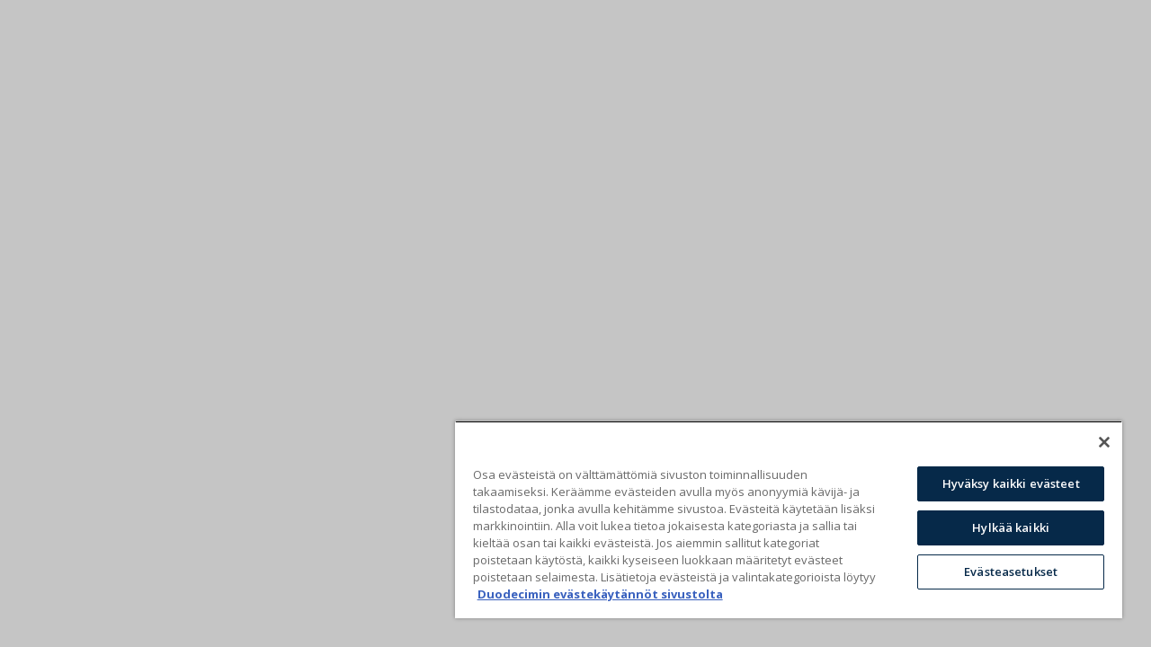

--- FILE ---
content_type: application/javascript
request_url: https://www.duodecimlehti.fi/runtime.13bb8ddda0fa1396.js
body_size: 620
content:
(()=>{"use strict";var e,i={},_={};function a(e){var n=_[e];if(void 0!==n)return n.exports;var r=_[e]={exports:{}};return i[e].call(r.exports,r,r.exports,a),r.exports}a.m=i,e=[],a.O=(n,r,f,o)=>{if(!r){var t=1/0;for(l=0;l<e.length;l++){for(var[r,f,o]=e[l],s=!0,u=0;u<r.length;u++)(!1&o||t>=o)&&Object.keys(a.O).every(p=>a.O[p](r[u]))?r.splice(u--,1):(s=!1,o<t&&(t=o));if(s){e.splice(l--,1);var c=f();void 0!==c&&(n=c)}}return n}o=o||0;for(var l=e.length;l>0&&e[l-1][2]>o;l--)e[l]=e[l-1];e[l]=[r,f,o]},a.d=(e,n)=>{for(var r in n)a.o(n,r)&&!a.o(e,r)&&Object.defineProperty(e,r,{enumerable:!0,get:n[r]})},a.o=(e,n)=>Object.prototype.hasOwnProperty.call(e,n),(()=>{var e={666:0};a.O.j=f=>0===e[f];var n=(f,o)=>{var u,c,[l,t,s]=o,v=0;if(l.some(h=>0!==e[h])){for(u in t)a.o(t,u)&&(a.m[u]=t[u]);if(s)var d=s(a)}for(f&&f(o);v<l.length;v++)a.o(e,c=l[v])&&e[c]&&e[c][0](),e[c]=0;return a.O(d)},r=self.webpackChunkDuodecim_lehti2=self.webpackChunkDuodecim_lehti2||[];r.forEach(n.bind(null,0)),r.push=n.bind(null,r.push.bind(r))})()})();

--- FILE ---
content_type: application/javascript
request_url: https://www.duodecimlehti.fi/vendor.a8f287782371c86a.js
body_size: 128034
content:
(self.webpackChunkDuodecim_lehti2=self.webpackChunkDuodecim_lehti2||[]).push([[736],{217:function(it,ye){var A,P;void 0!==(P="function"==typeof(A=function(){"use strict";function Q(te,q,ne){var he=new XMLHttpRequest;he.open("GET",te),he.responseType="blob",he.onload=function(){ge(he.response,q,ne)},he.onerror=function(){console.error("could not download file")},he.send()}function Z(te){var q=new XMLHttpRequest;q.open("HEAD",te,!1);try{q.send()}catch{}return 200<=q.status&&299>=q.status}function W(te){try{te.dispatchEvent(new MouseEvent("click"))}catch{var q=document.createEvent("MouseEvents");q.initMouseEvent("click",!0,!0,window,0,0,0,80,20,!1,!1,!1,!1,0,null),te.dispatchEvent(q)}}var ee="object"==typeof window&&window.window===window?window:"object"==typeof self&&self.self===self?self:"object"==typeof global&&global.global===global?global:void 0,be=ee.navigator&&/Macintosh/.test(navigator.userAgent)&&/AppleWebKit/.test(navigator.userAgent)&&!/Safari/.test(navigator.userAgent),ge=ee.saveAs||("object"!=typeof window||window!==ee?function(){}:"download"in HTMLAnchorElement.prototype&&!be?function(te,q,ne){var he=ee.URL||ee.webkitURL,$=document.createElement("a");$.download=q=q||te.name||"download",$.rel="noopener","string"==typeof te?($.href=te,$.origin===location.origin?W($):Z($.href)?Q(te,q,ne):W($,$.target="_blank")):($.href=he.createObjectURL(te),setTimeout(function(){he.revokeObjectURL($.href)},4e4),setTimeout(function(){W($)},0))}:"msSaveOrOpenBlob"in navigator?function(te,q,ne){if(q=q||te.name||"download","string"!=typeof te)navigator.msSaveOrOpenBlob(function fe(te,q){return typeof q>"u"?q={autoBom:!1}:"object"!=typeof q&&(console.warn("Deprecated: Expected third argument to be a object"),q={autoBom:!q}),q.autoBom&&/^\s*(?:text\/\S*|application\/xml|\S*\/\S*\+xml)\s*;.*charset\s*=\s*utf-8/i.test(te.type)?new Blob(["\ufeff",te],{type:te.type}):te}(te,ne),q);else if(Z(te))Q(te,q,ne);else{var he=document.createElement("a");he.href=te,he.target="_blank",setTimeout(function(){W(he)})}}:function(te,q,ne,he){if((he=he||open("","_blank"))&&(he.document.title=he.document.body.innerText="downloading..."),"string"==typeof te)return Q(te,q,ne);var $="application/octet-stream"===te.type,Se=/constructor/i.test(ee.HTMLElement)||ee.safari,Qe=/CriOS\/[\d]+/.test(navigator.userAgent);if((Qe||$&&Se||be)&&typeof FileReader<"u"){var Je=new FileReader;Je.onloadend=function(){var Ue=Je.result;Ue=Qe?Ue:Ue.replace(/^data:[^;]*;/,"data:attachment/file;"),he?he.location.href=Ue:location=Ue,he=null},Je.readAsDataURL(te)}else{var st=ee.URL||ee.webkitURL,bt=st.createObjectURL(te);he?he.location=bt:location.href=bt,he=null,setTimeout(function(){st.revokeObjectURL(bt)},4e4)}});ee.saveAs=ge.saveAs=ge,it.exports=ge})?A.apply(ye,[]):A)&&(it.exports=P)},7625:(it,ye,A)=>{"use strict";A.d(ye,{ey:()=>Oe,QM:()=>Pe});var r=A(6814),P=A(9468),fe=A(8645);let Z=(()=>{class Ve{constructor(){this._lightboxEventSource=new fe.x,this.lightboxEvent$=this._lightboxEventSource.asObservable()}broadcastLightboxEvent(ce){this._lightboxEventSource.next(ce)}}return Ve.\u0275fac=function(ce){return new(ce||Ve)},Ve.\u0275prov=P.Yz7({token:Ve,factory:Ve.\u0275fac}),Ve})(),ee=(()=>{class Ve{get nativeWindow(){return function W(){return window}()}}return Ve.\u0275fac=function(ce){return new(ce||Ve)},Ve.\u0275prov=P.Yz7({token:Ve,factory:Ve.\u0275fac}),Ve})();var be=A(217);let ge=(()=>{class Ve{get isFileSaverSupported(){try{return!!new Blob}catch{return!1}}genType(ce){if(!ce||-1===ce.lastIndexOf("."))return"text/plain";const _e=ce.substr(ce.lastIndexOf(".")+1);switch(_e){case"txt":return"text/plain";case"xml":case"html":return`text/${_e}`;case"json":return"octet/stream";default:return`application/${_e}`}}save(ce,_e,Me,qe){if(!ce)throw new Error("Data argument should be a blob instance");const nt=new Blob([ce],{type:Me||ce.type||this.genType(_e)});(0,be.saveAs)(nt,decodeURI(_e||"download"),qe)}saveText(ce,_e,Me){const qe=new Blob([ce]);this.save(qe,_e,void 0,Me)}}return Ve.\u0275fac=function(ce){return new(ce||Ve)},Ve.\u0275prov=P.Yz7({token:Ve,factory:Ve.\u0275fac,providedIn:"root"}),Ve})(),q=(()=>{class Ve{}return Ve.\u0275fac=function(ce){return new(ce||Ve)},Ve.\u0275mod=P.oAB({type:Ve}),Ve.\u0275inj=P.cJS({}),Ve})();var ne=A(6593);const he=["outerContainer"],$=["container"],Se=["leftArrow"],Qe=["rightArrow"],Je=["navArrow"],st=["dataContainer"],bt=["image"],Ue=["caption"],Fe=["number"],Ne=["lb-content",""];let $e=(()=>{class Ve{constructor(ce,_e,Me,qe,nt,J,ie,pe){this._elemRef=ce,this._rendererRef=_e,this._lightboxEvent=Me,this._lightboxElem=qe,this._lightboxWindowRef=nt,this._fileSaverService=J,this._sanitizer=ie,this._documentRef=pe,this.options=this.options||{},this.album=this.album||[],this.currentImageIndex=this.currentImageIndex||0,this._windowRef=this._lightboxWindowRef.nativeWindow,this.ui={showReloader:!0,showLeftArrow:!1,showRightArrow:!1,showArrowNav:!1,showZoomButton:!1,showRotateButton:!1,showPageNumber:!1,showCaption:!1,showDownloadButton:!1,classList:"lightbox animation fadeIn"},this.content={pageNumber:""},this._event={},this._lightboxElem=this._elemRef,this._event.subscription=this._lightboxEvent.lightboxEvent$.subscribe(De=>this._onReceivedEvent(De)),this.rotate=0}ngOnInit(){this.album.forEach(ce=>{ce.caption&&(ce.caption=this._sanitizer.sanitize(P.q3G.HTML,ce.caption))})}ngAfterViewInit(){this._cssValue={containerTopPadding:Math.round(this._getCssStyleValue(this._containerElem,"padding-top")),containerRightPadding:Math.round(this._getCssStyleValue(this._containerElem,"padding-right")),containerBottomPadding:Math.round(this._getCssStyleValue(this._containerElem,"padding-bottom")),containerLeftPadding:Math.round(this._getCssStyleValue(this._containerElem,"padding-left")),imageBorderWidthTop:Math.round(this._getCssStyleValue(this._imageElem,"border-top-width")),imageBorderWidthBottom:Math.round(this._getCssStyleValue(this._imageElem,"border-bottom-width")),imageBorderWidthLeft:Math.round(this._getCssStyleValue(this._imageElem,"border-left-width")),imageBorderWidthRight:Math.round(this._getCssStyleValue(this._imageElem,"border-right-width"))},this._validateInputData()&&(this._prepareComponent(),this._registerImageLoadingEvent())}ngOnDestroy(){this.options.disableKeyboardNav||this._disableKeyboardNav(),this._event.subscription.unsubscribe()}close(ce){ce.stopPropagation(),(ce.target.classList.contains("lightbox")||ce.target.classList.contains("lb-loader")||ce.target.classList.contains("lb-close"))&&this._lightboxEvent.broadcastLightboxEvent({id:2,data:null})}download(ce){ce.stopPropagation();const _e=this.album[this.currentImageIndex].src,Me=this.album[this.currentImageIndex].downloadUrl,qe=_e.split("/"),nt=qe[qe.length-1],J=document.createElement("canvas"),ie=J.getContext("2d"),pe=new Image,De=this;pe.onload=function(){J.width=this.naturalWidth,J.height=this.naturalHeight,ie.drawImage(this,0,0),J.toBlob(function(xe){De._fileSaverService.save(xe,nt)},"image/jpeg",.75)},pe.crossOrigin="",pe.src=this._sanitizer.sanitize(P.q3G.URL,Me&&Me.length>0?Me:_e)}control(ce){let _e,Me;ce.stopPropagation(),ce.target.classList.contains("lb-turnLeft")?(this.rotate=this.rotate-90,this._rotateContainer(),this._calcTransformPoint(),this._documentRef.getElementById("image").style.transform=`rotate(${this.rotate}deg)`,this._documentRef.getElementById("image").style.webkitTransform=`rotate(${this.rotate}deg)`,this._lightboxEvent.broadcastLightboxEvent({id:6,data:null})):ce.target.classList.contains("lb-turnRight")?(this.rotate=this.rotate+90,this._rotateContainer(),this._calcTransformPoint(),this._documentRef.getElementById("image").style.transform=`rotate(${this.rotate}deg)`,this._documentRef.getElementById("image").style.webkitTransform=`rotate(${this.rotate}deg)`,this._lightboxEvent.broadcastLightboxEvent({id:7,data:null})):ce.target.classList.contains("lb-zoomOut")?(_e=parseInt(this._documentRef.getElementById("outerContainer").style.height,10)/1.5,Me=parseInt(this._documentRef.getElementById("outerContainer").style.width,10)/1.5,this._documentRef.getElementById("outerContainer").style.height=_e+"px",this._documentRef.getElementById("outerContainer").style.width=Me+"px",_e=parseInt(this._documentRef.getElementById("image").style.height,10)/1.5,Me=parseInt(this._documentRef.getElementById("image").style.width,10)/1.5,this._documentRef.getElementById("image").style.height=_e+"px",this._documentRef.getElementById("image").style.width=Me+"px",this._lightboxEvent.broadcastLightboxEvent({id:5,data:null})):ce.target.classList.contains("lb-zoomIn")&&(_e=1.5*parseInt(this._documentRef.getElementById("outerContainer").style.height,10),Me=1.5*parseInt(this._documentRef.getElementById("outerContainer").style.width,10),this._documentRef.getElementById("outerContainer").style.height=_e+"px",this._documentRef.getElementById("outerContainer").style.width=Me+"px",_e=1.5*parseInt(this._documentRef.getElementById("image").style.height,10),Me=1.5*parseInt(this._documentRef.getElementById("image").style.width,10),this._documentRef.getElementById("image").style.height=_e+"px",this._documentRef.getElementById("image").style.width=Me+"px",this._lightboxEvent.broadcastLightboxEvent({id:4,data:null}))}_rotateContainer(){let ce=this.rotate;ce<0&&(ce*=-1),ce/90%4==1||ce/90%4==3?(this._documentRef.getElementById("outerContainer").style.height=this._documentRef.getElementById("image").style.width,this._documentRef.getElementById("outerContainer").style.width=this._documentRef.getElementById("image").style.height,this._documentRef.getElementById("container").style.height=this._documentRef.getElementById("image").style.width,this._documentRef.getElementById("container").style.width=this._documentRef.getElementById("image").style.height):(this._documentRef.getElementById("outerContainer").style.height=this._documentRef.getElementById("image").style.height,this._documentRef.getElementById("outerContainer").style.width=this._documentRef.getElementById("image").style.width,this._documentRef.getElementById("container").style.height=this._documentRef.getElementById("image").style.width,this._documentRef.getElementById("container").style.width=this._documentRef.getElementById("image").style.height)}_resetImage(){this.rotate=0,this._documentRef.getElementById("image").style.transform=`rotate(${this.rotate}deg)`,this._documentRef.getElementById("image").style.webkitTransform=`rotate(${this.rotate}deg)`}_calcTransformPoint(){let ce=parseInt(this._documentRef.getElementById("image").style.height,10),_e=parseInt(this._documentRef.getElementById("image").style.width,10),Me=this.rotate%360;Me<0&&(Me=360+Me),90===Me?this._documentRef.getElementById("image").style.transformOrigin=ce/2+"px "+ce/2+"px":180===Me?this._documentRef.getElementById("image").style.transformOrigin=_e/2+"px "+ce/2+"px":270===Me&&(this._documentRef.getElementById("image").style.transformOrigin=_e/2+"px "+_e/2+"px")}nextImage(){1!==this.album.length&&this._changeImage(this.currentImageIndex===this.album.length-1?0:this.currentImageIndex+1)}prevImage(){1!==this.album.length&&this._changeImage(0===this.currentImageIndex&&this.album.length>1?this.album.length-1:this.currentImageIndex-1)}_validateInputData(){if(!(this.album&&this.album instanceof Array&&this.album.length>0))throw new Error("No album data or album data is not correct in type");for(let ce=0;ce<this.album.length;ce++)if(!this.album[ce].src)throw new Error("One of the album data does not have source data");if(isNaN(this.currentImageIndex))throw new Error("Current image index is not a number");return this.currentImageIndex=Number(this.currentImageIndex),!0}_registerImageLoadingEvent(){const ce=new Image;ce.onload=()=>{this._onLoadImageSuccess()},ce.src=this._sanitizer.sanitize(P.q3G.URL,this.album[this.currentImageIndex].src)}_onLoadImageSuccess(){let ce,_e,Me,qe,nt,J,ie,pe;this.options.disableKeyboardNav||this._disableKeyboardNav(),_e=ie=this._imageElem.nativeElement.naturalWidth,ce=pe=this._imageElem.nativeElement.naturalHeight,this.options.fitImageInViewPort&&(J=this._windowRef.innerWidth,nt=this._windowRef.innerHeight,qe=J-this._cssValue.containerLeftPadding-this._cssValue.containerRightPadding-this._cssValue.imageBorderWidthLeft-this._cssValue.imageBorderWidthRight-20,Me=nt-this._cssValue.containerTopPadding-this._cssValue.containerTopPadding-this._cssValue.imageBorderWidthTop-this._cssValue.imageBorderWidthBottom-120,(ie>qe||pe>Me)&&(ie/qe>pe/Me?(_e=qe,ce=Math.round(pe/(ie/_e))):(ce=Me,_e=Math.round(ie/(pe/ce)))),this._rendererRef.setStyle(this._imageElem.nativeElement,"width",`${_e}px`),this._rendererRef.setStyle(this._imageElem.nativeElement,"height",`${ce}px`)),this._sizeContainer(_e,ce),this.options.centerVertically&&this._centerVertically(_e,ce)}_centerVertically(ce,_e){this._rendererRef.setStyle(this._lightboxElem.nativeElement,"top",`${this._documentRef.documentElement.scrollTop+(this._windowRef.innerHeight/2-_e/2)}px`)}_sizeContainer(ce,_e){const qe=this._outerContainerElem.nativeElement.offsetHeight,nt=ce+this._cssValue.containerRightPadding+this._cssValue.containerLeftPadding+this._cssValue.imageBorderWidthLeft+this._cssValue.imageBorderWidthRight,J=_e+this._cssValue.containerTopPadding+this._cssValue.containerBottomPadding+this._cssValue.imageBorderWidthTop+this._cssValue.imageBorderWidthBottom;Math.abs(this._outerContainerElem.nativeElement.offsetWidth-nt)+Math.abs(qe-J)>5?(this._rendererRef.setStyle(this._outerContainerElem.nativeElement,"width",`${nt}px`),this._rendererRef.setStyle(this._outerContainerElem.nativeElement,"height",`${J}px`),this.options.enableTransition?(this._event.transitions=[],["transitionend","webkitTransitionEnd","oTransitionEnd","MSTransitionEnd"].forEach(ie=>{this._event.transitions.push(this._rendererRef.listen(this._outerContainerElem.nativeElement,ie,pe=>{pe.target===pe.currentTarget&&this._postResize(nt,J)}))})):this._postResize(nt,J)):this._postResize(nt,J)}_postResize(ce,_e){Array.isArray(this._event.transitions)&&(this._event.transitions.forEach(Me=>{Me()}),this._event.transitions=[]),this._rendererRef.setStyle(this._dataContainerElem.nativeElement,"width",`${ce}px`),this._showImage()}_showImage(){this.ui.showReloader=!1,this._updateNav(),this._updateDetails(),this.options.disableKeyboardNav||this._enableKeyboardNav()}_prepareComponent(){this._addCssAnimation(),this._positionLightBox(),setTimeout(()=>{this.ui.showZoomButton=this.options.showZoom,this.ui.showRotateButton=this.options.showRotate,this.ui.showDownloadButton=this.options.showDownloadButton},0)}_positionLightBox(){const _e=this._windowRef.pageXOffset||this._documentRef.documentElement.scrollLeft;this.options.centerVertically||this._rendererRef.setStyle(this._lightboxElem.nativeElement,"top",`${(this._windowRef.pageYOffset||this._documentRef.documentElement.scrollTop)+this.options.positionFromTop}px`),this._rendererRef.setStyle(this._lightboxElem.nativeElement,"left",`${_e}px`),this._rendererRef.setStyle(this._lightboxElem.nativeElement,"display","block"),this.options.disableScrolling&&this._rendererRef.addClass(this._documentRef.documentElement,"lb-disable-scrolling")}_addCssAnimation(){const ce=this.options.resizeDuration,_e=this.options.fadeDuration;this._rendererRef.setStyle(this._lightboxElem.nativeElement,"-webkit-animation-duration",`${_e}s`),this._rendererRef.setStyle(this._lightboxElem.nativeElement,"animation-duration",`${_e}s`),this._rendererRef.setStyle(this._outerContainerElem.nativeElement,"-webkit-transition-duration",`${ce}s`),this._rendererRef.setStyle(this._outerContainerElem.nativeElement,"transition-duration",`${ce}s`),this._rendererRef.setStyle(this._dataContainerElem.nativeElement,"-webkit-animation-duration",`${_e}s`),this._rendererRef.setStyle(this._dataContainerElem.nativeElement,"animation-duration",`${_e}s`),this._rendererRef.setStyle(this._imageElem.nativeElement,"-webkit-animation-duration",`${_e}s`),this._rendererRef.setStyle(this._imageElem.nativeElement,"animation-duration",`${_e}s`),this._rendererRef.setStyle(this._captionElem.nativeElement,"-webkit-animation-duration",`${_e}s`),this._rendererRef.setStyle(this._captionElem.nativeElement,"animation-duration",`${_e}s`),this._rendererRef.setStyle(this._numberElem.nativeElement,"-webkit-animation-duration",`${_e}s`),this._rendererRef.setStyle(this._numberElem.nativeElement,"animation-duration",`${_e}s`)}_end(){this.ui.classList="lightbox animation fadeOut",this.options.disableScrolling&&this._rendererRef.removeClass(this._documentRef.documentElement,"lb-disable-scrolling"),setTimeout(()=>{this.cmpRef.destroy()},1e3*this.options.fadeDuration)}_updateDetails(){typeof this.album[this.currentImageIndex].caption<"u"&&""!==this.album[this.currentImageIndex].caption&&(this.ui.showCaption=!0),this.album.length>1&&this.options.showImageNumberLabel&&(this.ui.showPageNumber=!0,this.content.pageNumber=this._albumLabel())}_albumLabel(){return this.options.albumLabel.replace(/%1/g,Number(this.currentImageIndex+1)).replace(/%2/g,this.album.length)}_changeImage(ce){this._resetImage(),this.currentImageIndex=ce,this._hideImage(),this._registerImageLoadingEvent(),this._lightboxEvent.broadcastLightboxEvent({id:1,data:ce})}_hideImage(){this.ui.showReloader=!0,this.ui.showArrowNav=!1,this.ui.showLeftArrow=!1,this.ui.showRightArrow=!1,this.ui.showPageNumber=!1,this.ui.showCaption=!1}_updateNav(){let ce=!1;try{this._documentRef.createEvent("TouchEvent"),ce=!!this.options.alwaysShowNavOnTouchDevices}catch{}this._showArrowNav(),this.album.length>1&&(this.options.wrapAround?(ce&&(this._rendererRef.setStyle(this._leftArrowElem.nativeElement,"opacity","1"),this._rendererRef.setStyle(this._rightArrowElem.nativeElement,"opacity","1")),this._showLeftArrowNav(),this._showRightArrowNav()):(this.currentImageIndex>0&&(this._showLeftArrowNav(),ce&&this._rendererRef.setStyle(this._leftArrowElem.nativeElement,"opacity","1")),this.currentImageIndex<this.album.length-1&&(this._showRightArrowNav(),ce&&this._rendererRef.setStyle(this._rightArrowElem.nativeElement,"opacity","1"))))}_showLeftArrowNav(){this.ui.showLeftArrow=!0}_showRightArrowNav(){this.ui.showRightArrow=!0}_showArrowNav(){this.ui.showArrowNav=1!==this.album.length}_enableKeyboardNav(){this._event.keyup=this._rendererRef.listen("document","keyup",ce=>{this._keyboardAction(ce)})}_disableKeyboardNav(){this._event.keyup&&this._event.keyup()}_keyboardAction(ce){const nt=ce.keyCode,J=String.fromCharCode(nt).toLowerCase();27===nt||J.match(/x|o|c/)?this._lightboxEvent.broadcastLightboxEvent({id:2,data:null}):"p"===J||37===nt?0!==this.currentImageIndex?this._changeImage(this.currentImageIndex-1):this.options.wrapAround&&this.album.length>1&&this._changeImage(this.album.length-1):("n"===J||39===nt)&&(this.currentImageIndex!==this.album.length-1?this._changeImage(this.currentImageIndex+1):this.options.wrapAround&&this.album.length>1&&this._changeImage(0))}_getCssStyleValue(ce,_e){return parseFloat(this._windowRef.getComputedStyle(ce.nativeElement,null).getPropertyValue(_e))}_onReceivedEvent(ce){2===ce.id&&this._end()}}return Ve.\u0275fac=function(ce){return new(ce||Ve)(P.Y36(P.SBq),P.Y36(P.Qsj),P.Y36(Z),P.Y36(P.SBq),P.Y36(ee),P.Y36(ge),P.Y36(ne.H7),P.Y36(r.K0))},Ve.\u0275cmp=P.Xpm({type:Ve,selectors:[["","lb-content",""]],viewQuery:function(ce,_e){if(1&ce&&(P.Gf(he,5),P.Gf($,5),P.Gf(Se,5),P.Gf(Qe,5),P.Gf(Je,5),P.Gf(st,5),P.Gf(bt,5),P.Gf(Ue,5),P.Gf(Fe,5)),2&ce){let Me;P.iGM(Me=P.CRH())&&(_e._outerContainerElem=Me.first),P.iGM(Me=P.CRH())&&(_e._containerElem=Me.first),P.iGM(Me=P.CRH())&&(_e._leftArrowElem=Me.first),P.iGM(Me=P.CRH())&&(_e._rightArrowElem=Me.first),P.iGM(Me=P.CRH())&&(_e._navArrowElem=Me.first),P.iGM(Me=P.CRH())&&(_e._dataContainerElem=Me.first),P.iGM(Me=P.CRH())&&(_e._imageElem=Me.first),P.iGM(Me=P.CRH())&&(_e._captionElem=Me.first),P.iGM(Me=P.CRH())&&(_e._numberElem=Me.first)}},hostVars:2,hostBindings:function(ce,_e){1&ce&&P.NdJ("click",function(qe){return _e.close(qe)}),2&ce&&P.Tol(_e.ui.classList)},inputs:{album:"album",currentImageIndex:"currentImageIndex",options:"options",cmpRef:"cmpRef"},attrs:Ne,decls:34,vars:14,consts:[["id","outerContainer",1,"lb-outerContainer","transition"],["outerContainer",""],["id","container",1,"lb-container"],["container",""],["id","image",1,"lb-image","animation","fadeIn",3,"src","hidden"],["image",""],[1,"lb-nav",3,"hidden"],["navArrow",""],[1,"lb-prev",3,"hidden","click"],["leftArrow",""],[1,"lb-next",3,"hidden","click"],["rightArrow",""],[1,"lb-loader",3,"hidden","click"],[1,"lb-cancel"],[1,"lb-dataContainer",3,"hidden"],["dataContainer",""],[1,"lb-data"],[1,"lb-details"],[1,"lb-caption","animation","fadeIn",3,"hidden","innerHtml"],["caption",""],[1,"lb-number","animation","fadeIn",3,"hidden"],["number",""],[1,"lb-controlContainer"],[1,"lb-closeContainer"],[1,"lb-close",3,"click"],[1,"lb-downloadContainer",3,"hidden"],[1,"lb-download",3,"click"],[1,"lb-turnContainer",3,"hidden"],[1,"lb-turnLeft",3,"click"],[1,"lb-turnRight",3,"click"],[1,"lb-zoomContainer",3,"hidden"],[1,"lb-zoomOut",3,"click"],[1,"lb-zoomIn",3,"click"]],template:function(ce,_e){1&ce&&(P.TgZ(0,"div",0,1)(2,"div",2,3),P._UZ(4,"img",4,5),P.TgZ(6,"div",6,7)(8,"a",8,9),P.NdJ("click",function(){return _e.prevImage()}),P.qZA(),P.TgZ(10,"a",10,11),P.NdJ("click",function(){return _e.nextImage()}),P.qZA()(),P.TgZ(12,"div",12),P.NdJ("click",function(qe){return _e.close(qe)}),P._UZ(13,"a",13),P.qZA()()(),P.TgZ(14,"div",14,15)(16,"div",16)(17,"div",17),P._UZ(18,"span",18,19),P.TgZ(20,"span",20,21),P._uU(22),P.qZA()(),P.TgZ(23,"div",22)(24,"div",23)(25,"a",24),P.NdJ("click",function(qe){return _e.close(qe)}),P.qZA()(),P.TgZ(26,"div",25)(27,"a",26),P.NdJ("click",function(qe){return _e.download(qe)}),P.qZA()(),P.TgZ(28,"div",27)(29,"a",28),P.NdJ("click",function(qe){return _e.control(qe)}),P.qZA(),P.TgZ(30,"a",29),P.NdJ("click",function(qe){return _e.control(qe)}),P.qZA()(),P.TgZ(31,"div",30)(32,"a",31),P.NdJ("click",function(qe){return _e.control(qe)}),P.qZA(),P.TgZ(33,"a",32),P.NdJ("click",function(qe){return _e.control(qe)}),P.qZA()()()()()),2&ce&&(P.xp6(4),P.Q6J("src",_e.album[_e.currentImageIndex].src,P.LSH)("hidden",_e.ui.showReloader),P.xp6(2),P.Q6J("hidden",!_e.ui.showArrowNav),P.xp6(2),P.Q6J("hidden",!_e.ui.showLeftArrow),P.xp6(2),P.Q6J("hidden",!_e.ui.showRightArrow),P.xp6(2),P.Q6J("hidden",!_e.ui.showReloader),P.xp6(2),P.Q6J("hidden",_e.ui.showReloader),P.xp6(4),P.Q6J("hidden",!_e.ui.showCaption)("innerHtml",_e.album[_e.currentImageIndex].caption,P.oJD),P.xp6(2),P.Q6J("hidden",!_e.ui.showPageNumber),P.xp6(2),P.Oqu(_e.content.pageNumber),P.xp6(4),P.Q6J("hidden",!_e.ui.showDownloadButton),P.xp6(2),P.Q6J("hidden",!_e.ui.showRotateButton),P.xp6(3),P.Q6J("hidden",!_e.ui.showZoomButton))},encapsulation:2}),Ve})(),ct=(()=>{class Ve{constructor(){this.fadeDuration=.7,this.resizeDuration=.5,this.fitImageInViewPort=!0,this.positionFromTop=20,this.showImageNumberLabel=!1,this.alwaysShowNavOnTouchDevices=!1,this.wrapAround=!1,this.disableKeyboardNav=!1,this.disableScrolling=!1,this.centerVertically=!1,this.enableTransition=!0,this.albumLabel="Image %1 of %2",this.showZoom=!1,this.showRotate=!1,this.containerElementResolver=ce=>ce.querySelector("body")}}return Ve.\u0275fac=function(ce){return new(ce||Ve)},Ve.\u0275prov=P.Yz7({token:Ve,factory:Ve.\u0275fac}),Ve})();const ue=["lb-overlay",""];let ke=(()=>{class Ve{constructor(ce,_e,Me,qe){this._elemRef=ce,this._rendererRef=_e,this._lightboxEvent=Me,this._documentRef=qe,this.classList="lightboxOverlay animation fadeInOverlay",this._subscription=this._lightboxEvent.lightboxEvent$.subscribe(nt=>this._onReceivedEvent(nt))}close(){this._lightboxEvent.broadcastLightboxEvent({id:2,data:null})}ngAfterViewInit(){const ce=this.options.fadeDuration;this._rendererRef.setStyle(this._elemRef.nativeElement,"-webkit-animation-duration",`${ce}s`),this._rendererRef.setStyle(this._elemRef.nativeElement,"animation-duration",`${ce}s`),this._sizeOverlay()}onResize(){this._sizeOverlay()}ngOnDestroy(){this._subscription.unsubscribe()}_sizeOverlay(){const ce=this._getOverlayWidth(),_e=this._getOverlayHeight();this._rendererRef.setStyle(this._elemRef.nativeElement,"width",`${ce}px`),this._rendererRef.setStyle(this._elemRef.nativeElement,"height",`${_e}px`)}_onReceivedEvent(ce){2===ce.id&&this._end()}_end(){this.classList="lightboxOverlay animation fadeOutOverlay",setTimeout(()=>{this.cmpRef.destroy()},1e3*this.options.fadeDuration)}_getOverlayWidth(){return Math.max(this._documentRef.body.scrollWidth,this._documentRef.body.offsetWidth,this._documentRef.documentElement.clientWidth,this._documentRef.documentElement.scrollWidth,this._documentRef.documentElement.offsetWidth)}_getOverlayHeight(){return Math.max(this._documentRef.body.scrollHeight,this._documentRef.body.offsetHeight,this._documentRef.documentElement.clientHeight,this._documentRef.documentElement.scrollHeight,this._documentRef.documentElement.offsetHeight)}}return Ve.\u0275fac=function(ce){return new(ce||Ve)(P.Y36(P.SBq),P.Y36(P.Qsj),P.Y36(Z),P.Y36(r.K0))},Ve.\u0275cmp=P.Xpm({type:Ve,selectors:[["","lb-overlay",""]],hostVars:2,hostBindings:function(ce,_e){1&ce&&P.NdJ("click",function(){return _e.close()})("resize",function(){return _e.onResize()},!1,P.Jf7),2&ce&&P.Tol(_e.classList)},inputs:{options:"options",cmpRef:"cmpRef"},attrs:ue,decls:0,vars:0,template:function(ce,_e){},encapsulation:2}),Ve})(),Oe=(()=>{class Ve{constructor(ce,_e,Me,qe,nt,J){this._componentFactoryResolver=ce,this._injector=_e,this._applicationRef=Me,this._lightboxConfig=qe,this._lightboxEvent=nt,this._documentRef=J}open(ce,_e=0,Me={}){const qe=this._createComponent(ke),nt=this._createComponent($e),J={};this._lightboxEvent.broadcastLightboxEvent({id:3}),Object.assign(J,this._lightboxConfig,Me),nt.instance.album=ce,nt.instance.currentImageIndex=_e,nt.instance.options=J,nt.instance.cmpRef=nt,qe.instance.options=J,qe.instance.cmpRef=qe,setTimeout(()=>{this._applicationRef.attachView(qe.hostView),this._applicationRef.attachView(nt.hostView),qe.onDestroy(()=>{this._applicationRef.detachView(qe.hostView)}),nt.onDestroy(()=>{this._applicationRef.detachView(nt.hostView)});const ie=J.containerElementResolver(this._documentRef);ie.appendChild(qe.location.nativeElement),ie.appendChild(nt.location.nativeElement)})}close(){this._lightboxEvent&&this._lightboxEvent.broadcastLightboxEvent({id:2})}_createComponent(ce){return this._componentFactoryResolver.resolveComponentFactory(ce).create(this._injector)}}return Ve.\u0275fac=function(ce){return new(ce||Ve)(P.LFG(P._Vd),P.LFG(P.zs3),P.LFG(P.z2F),P.LFG(ct),P.LFG(Z),P.LFG(r.K0))},Ve.\u0275prov=P.Yz7({token:Ve,factory:Ve.\u0275fac}),Ve})(),Pe=(()=>{class Ve{}return Ve.\u0275fac=function(ce){return new(ce||Ve)},Ve.\u0275mod=P.oAB({type:Ve}),Ve.\u0275inj=P.cJS({providers:[Oe,ct,Z,ee],imports:[q]}),Ve})()},5619:(it,ye,A)=>{"use strict";A.d(ye,{X:()=>P});var r=A(8645);class P extends r.x{constructor(Q){super(),this._value=Q}get value(){return this.getValue()}_subscribe(Q){const Z=super._subscribe(Q);return!Z.closed&&Q.next(this._value),Z}getValue(){const{hasError:Q,thrownError:Z,_value:W}=this;if(Q)throw Z;return this._throwIfClosed(),W}next(Q){super.next(this._value=Q)}}},5592:(it,ye,A)=>{"use strict";A.d(ye,{y:()=>be});var r=A(305),P=A(7394),fe=A(4850),Q=A(8407),Z=A(2653),W=A(4674),ee=A(1441);let be=(()=>{class ne{constructor($){$&&(this._subscribe=$)}lift($){const Se=new ne;return Se.source=this,Se.operator=$,Se}subscribe($,Se,Qe){const Je=function q(ne){return ne&&ne instanceof r.Lv||function te(ne){return ne&&(0,W.m)(ne.next)&&(0,W.m)(ne.error)&&(0,W.m)(ne.complete)}(ne)&&(0,P.Nn)(ne)}($)?$:new r.Hp($,Se,Qe);return(0,ee.x)(()=>{const{operator:st,source:bt}=this;Je.add(st?st.call(Je,bt):bt?this._subscribe(Je):this._trySubscribe(Je))}),Je}_trySubscribe($){try{return this._subscribe($)}catch(Se){$.error(Se)}}forEach($,Se){return new(Se=ge(Se))((Qe,Je)=>{const st=new r.Hp({next:bt=>{try{$(bt)}catch(Ue){Je(Ue),st.unsubscribe()}},error:Je,complete:Qe});this.subscribe(st)})}_subscribe($){var Se;return null===(Se=this.source)||void 0===Se?void 0:Se.subscribe($)}[fe.L](){return this}pipe(...$){return(0,Q.U)($)(this)}toPromise($){return new($=ge($))((Se,Qe)=>{let Je;this.subscribe(st=>Je=st,st=>Qe(st),()=>Se(Je))})}}return ne.create=he=>new ne(he),ne})();function ge(ne){var he;return null!==(he=ne??Z.config.Promise)&&void 0!==he?he:Promise}},8645:(it,ye,A)=>{"use strict";A.d(ye,{x:()=>ee});var r=A(5592),P=A(7394);const Q=(0,A(2306).d)(ge=>function(){ge(this),this.name="ObjectUnsubscribedError",this.message="object unsubscribed"});var Z=A(9039),W=A(1441);let ee=(()=>{class ge extends r.y{constructor(){super(),this.closed=!1,this.currentObservers=null,this.observers=[],this.isStopped=!1,this.hasError=!1,this.thrownError=null}lift(q){const ne=new be(this,this);return ne.operator=q,ne}_throwIfClosed(){if(this.closed)throw new Q}next(q){(0,W.x)(()=>{if(this._throwIfClosed(),!this.isStopped){this.currentObservers||(this.currentObservers=Array.from(this.observers));for(const ne of this.currentObservers)ne.next(q)}})}error(q){(0,W.x)(()=>{if(this._throwIfClosed(),!this.isStopped){this.hasError=this.isStopped=!0,this.thrownError=q;const{observers:ne}=this;for(;ne.length;)ne.shift().error(q)}})}complete(){(0,W.x)(()=>{if(this._throwIfClosed(),!this.isStopped){this.isStopped=!0;const{observers:q}=this;for(;q.length;)q.shift().complete()}})}unsubscribe(){this.isStopped=this.closed=!0,this.observers=this.currentObservers=null}get observed(){var q;return(null===(q=this.observers)||void 0===q?void 0:q.length)>0}_trySubscribe(q){return this._throwIfClosed(),super._trySubscribe(q)}_subscribe(q){return this._throwIfClosed(),this._checkFinalizedStatuses(q),this._innerSubscribe(q)}_innerSubscribe(q){const{hasError:ne,isStopped:he,observers:$}=this;return ne||he?P.Lc:(this.currentObservers=null,$.push(q),new P.w0(()=>{this.currentObservers=null,(0,Z.P)($,q)}))}_checkFinalizedStatuses(q){const{hasError:ne,thrownError:he,isStopped:$}=this;ne?q.error(he):$&&q.complete()}asObservable(){const q=new r.y;return q.source=this,q}}return ge.create=(te,q)=>new be(te,q),ge})();class be extends ee{constructor(te,q){super(),this.destination=te,this.source=q}next(te){var q,ne;null===(ne=null===(q=this.destination)||void 0===q?void 0:q.next)||void 0===ne||ne.call(q,te)}error(te){var q,ne;null===(ne=null===(q=this.destination)||void 0===q?void 0:q.error)||void 0===ne||ne.call(q,te)}complete(){var te,q;null===(q=null===(te=this.destination)||void 0===te?void 0:te.complete)||void 0===q||q.call(te)}_subscribe(te){var q,ne;return null!==(ne=null===(q=this.source)||void 0===q?void 0:q.subscribe(te))&&void 0!==ne?ne:P.Lc}}},305:(it,ye,A)=>{"use strict";A.d(ye,{Hp:()=>Qe,Lv:()=>ne});var r=A(4674),P=A(7394),fe=A(2653),Q=A(3894),Z=A(2420);const W=ge("C",void 0,void 0);function ge(Fe,Ne,$e){return{kind:Fe,value:Ne,error:$e}}var te=A(7599),q=A(1441);class ne extends P.w0{constructor(Ne){super(),this.isStopped=!1,Ne?(this.destination=Ne,(0,P.Nn)(Ne)&&Ne.add(this)):this.destination=Ue}static create(Ne,$e,ct){return new Qe(Ne,$e,ct)}next(Ne){this.isStopped?bt(function be(Fe){return ge("N",Fe,void 0)}(Ne),this):this._next(Ne)}error(Ne){this.isStopped?bt(function ee(Fe){return ge("E",void 0,Fe)}(Ne),this):(this.isStopped=!0,this._error(Ne))}complete(){this.isStopped?bt(W,this):(this.isStopped=!0,this._complete())}unsubscribe(){this.closed||(this.isStopped=!0,super.unsubscribe(),this.destination=null)}_next(Ne){this.destination.next(Ne)}_error(Ne){try{this.destination.error(Ne)}finally{this.unsubscribe()}}_complete(){try{this.destination.complete()}finally{this.unsubscribe()}}}const he=Function.prototype.bind;function $(Fe,Ne){return he.call(Fe,Ne)}class Se{constructor(Ne){this.partialObserver=Ne}next(Ne){const{partialObserver:$e}=this;if($e.next)try{$e.next(Ne)}catch(ct){Je(ct)}}error(Ne){const{partialObserver:$e}=this;if($e.error)try{$e.error(Ne)}catch(ct){Je(ct)}else Je(Ne)}complete(){const{partialObserver:Ne}=this;if(Ne.complete)try{Ne.complete()}catch($e){Je($e)}}}class Qe extends ne{constructor(Ne,$e,ct){let ue;if(super(),(0,r.m)(Ne)||!Ne)ue={next:Ne??void 0,error:$e??void 0,complete:ct??void 0};else{let ke;this&&fe.config.useDeprecatedNextContext?(ke=Object.create(Ne),ke.unsubscribe=()=>this.unsubscribe(),ue={next:Ne.next&&$(Ne.next,ke),error:Ne.error&&$(Ne.error,ke),complete:Ne.complete&&$(Ne.complete,ke)}):ue=Ne}this.destination=new Se(ue)}}function Je(Fe){fe.config.useDeprecatedSynchronousErrorHandling?(0,q.O)(Fe):(0,Q.h)(Fe)}function bt(Fe,Ne){const{onStoppedNotification:$e}=fe.config;$e&&te.z.setTimeout(()=>$e(Fe,Ne))}const Ue={closed:!0,next:Z.Z,error:function st(Fe){throw Fe},complete:Z.Z}},7394:(it,ye,A)=>{"use strict";A.d(ye,{Lc:()=>W,w0:()=>Z,Nn:()=>ee});var r=A(4674);const fe=(0,A(2306).d)(ge=>function(q){ge(this),this.message=q?`${q.length} errors occurred during unsubscription:\n${q.map((ne,he)=>`${he+1}) ${ne.toString()}`).join("\n  ")}`:"",this.name="UnsubscriptionError",this.errors=q});var Q=A(9039);class Z{constructor(te){this.initialTeardown=te,this.closed=!1,this._parentage=null,this._finalizers=null}unsubscribe(){let te;if(!this.closed){this.closed=!0;const{_parentage:q}=this;if(q)if(this._parentage=null,Array.isArray(q))for(const $ of q)$.remove(this);else q.remove(this);const{initialTeardown:ne}=this;if((0,r.m)(ne))try{ne()}catch($){te=$ instanceof fe?$.errors:[$]}const{_finalizers:he}=this;if(he){this._finalizers=null;for(const $ of he)try{be($)}catch(Se){te=te??[],Se instanceof fe?te=[...te,...Se.errors]:te.push(Se)}}if(te)throw new fe(te)}}add(te){var q;if(te&&te!==this)if(this.closed)be(te);else{if(te instanceof Z){if(te.closed||te._hasParent(this))return;te._addParent(this)}(this._finalizers=null!==(q=this._finalizers)&&void 0!==q?q:[]).push(te)}}_hasParent(te){const{_parentage:q}=this;return q===te||Array.isArray(q)&&q.includes(te)}_addParent(te){const{_parentage:q}=this;this._parentage=Array.isArray(q)?(q.push(te),q):q?[q,te]:te}_removeParent(te){const{_parentage:q}=this;q===te?this._parentage=null:Array.isArray(q)&&(0,Q.P)(q,te)}remove(te){const{_finalizers:q}=this;q&&(0,Q.P)(q,te),te instanceof Z&&te._removeParent(this)}}Z.EMPTY=(()=>{const ge=new Z;return ge.closed=!0,ge})();const W=Z.EMPTY;function ee(ge){return ge instanceof Z||ge&&"closed"in ge&&(0,r.m)(ge.remove)&&(0,r.m)(ge.add)&&(0,r.m)(ge.unsubscribe)}function be(ge){(0,r.m)(ge)?ge():ge.unsubscribe()}},2653:(it,ye,A)=>{"use strict";A.d(ye,{config:()=>r});const r={onUnhandledError:null,onStoppedNotification:null,Promise:void 0,useDeprecatedSynchronousErrorHandling:!1,useDeprecatedNextContext:!1}},4036:(it,ye,A)=>{"use strict";A.d(ye,{z:()=>fe});var r=A(6973),P=A(305);function fe(Q,Z){const W="object"==typeof Z;return new Promise((ee,be)=>{const ge=new P.Hp({next:te=>{ee(te),ge.unsubscribe()},error:be,complete:()=>{W?ee(Z.defaultValue):be(new r.K)}});Q.subscribe(ge)})}},2572:(it,ye,A)=>{"use strict";A.d(ye,{a:()=>te});var r=A(5592),P=A(7453),fe=A(7715),Q=A(2737),Z=A(7400),W=A(9940),ee=A(2714),be=A(8251),ge=A(7103);function te(...he){const $=(0,W.yG)(he),Se=(0,W.jO)(he),{args:Qe,keys:Je}=(0,P.D)(he);if(0===Qe.length)return(0,fe.D)([],$);const st=new r.y(function q(he,$,Se=Q.y){return Qe=>{ne($,()=>{const{length:Je}=he,st=new Array(Je);let bt=Je,Ue=Je;for(let Fe=0;Fe<Je;Fe++)ne($,()=>{const Ne=(0,fe.D)(he[Fe],$);let $e=!1;Ne.subscribe((0,be.x)(Qe,ct=>{st[Fe]=ct,$e||($e=!0,Ue--),Ue||Qe.next(Se(st.slice()))},()=>{--bt||Qe.complete()}))},Qe)},Qe)}}(Qe,$,Je?bt=>(0,ee.n)(Je,bt):Q.y));return Se?st.pipe((0,Z.Z)(Se)):st}function ne(he,$,Se){he?(0,ge.f)(Se,he,$):$()}},5211:(it,ye,A)=>{"use strict";A.d(ye,{z:()=>Z});var r=A(7537),fe=A(9940),Q=A(7715);function Z(...W){return function P(){return(0,r.J)(1)}()((0,Q.D)(W,(0,fe.yG)(W)))}},6232:(it,ye,A)=>{"use strict";A.d(ye,{E:()=>P});const P=new(A(5592).y)(Z=>Z.complete())},9315:(it,ye,A)=>{"use strict";A.d(ye,{D:()=>be});var r=A(5592),P=A(7453),fe=A(4829),Q=A(9940),Z=A(8251),W=A(7400),ee=A(2714);function be(...ge){const te=(0,Q.jO)(ge),{args:q,keys:ne}=(0,P.D)(ge),he=new r.y($=>{const{length:Se}=q;if(!Se)return void $.complete();const Qe=new Array(Se);let Je=Se,st=Se;for(let bt=0;bt<Se;bt++){let Ue=!1;(0,fe.Xf)(q[bt]).subscribe((0,Z.x)($,Fe=>{Ue||(Ue=!0,st--),Qe[bt]=Fe},()=>Je--,void 0,()=>{(!Je||!Ue)&&(st||$.next(ne?(0,ee.n)(ne,Qe):Qe),$.complete())}))}});return te?he.pipe((0,W.Z)(te)):he}},7715:(it,ye,A)=>{"use strict";A.d(ye,{D:()=>ct});var r=A(4829),P=A(7103),fe=A(9360),Q=A(8251);function Z(ue,ke=0){return(0,fe.e)((Oe,Pe)=>{Oe.subscribe((0,Q.x)(Pe,Ve=>(0,P.f)(Pe,ue,()=>Pe.next(Ve),ke),()=>(0,P.f)(Pe,ue,()=>Pe.complete(),ke),Ve=>(0,P.f)(Pe,ue,()=>Pe.error(Ve),ke)))})}function W(ue,ke=0){return(0,fe.e)((Oe,Pe)=>{Pe.add(ue.schedule(()=>Oe.subscribe(Pe),ke))})}var ge=A(5592),q=A(4971),ne=A(4674);function $(ue,ke){if(!ue)throw new Error("Iterable cannot be null");return new ge.y(Oe=>{(0,P.f)(Oe,ke,()=>{const Pe=ue[Symbol.asyncIterator]();(0,P.f)(Oe,ke,()=>{Pe.next().then(Ve=>{Ve.done?Oe.complete():Oe.next(Ve.value)})},0,!0)})})}var Se=A(8382),Qe=A(4026),Je=A(4266),st=A(3664),bt=A(5726),Ue=A(9853),Fe=A(541);function ct(ue,ke){return ke?function $e(ue,ke){if(null!=ue){if((0,Se.c)(ue))return function ee(ue,ke){return(0,r.Xf)(ue).pipe(W(ke),Z(ke))}(ue,ke);if((0,Je.z)(ue))return function te(ue,ke){return new ge.y(Oe=>{let Pe=0;return ke.schedule(function(){Pe===ue.length?Oe.complete():(Oe.next(ue[Pe++]),Oe.closed||this.schedule())})})}(ue,ke);if((0,Qe.t)(ue))return function be(ue,ke){return(0,r.Xf)(ue).pipe(W(ke),Z(ke))}(ue,ke);if((0,bt.D)(ue))return $(ue,ke);if((0,st.T)(ue))return function he(ue,ke){return new ge.y(Oe=>{let Pe;return(0,P.f)(Oe,ke,()=>{Pe=ue[q.h](),(0,P.f)(Oe,ke,()=>{let Ve,yt;try{({value:Ve,done:yt}=Pe.next())}catch(ce){return void Oe.error(ce)}yt?Oe.complete():Oe.next(Ve)},0,!0)}),()=>(0,ne.m)(Pe?.return)&&Pe.return()})}(ue,ke);if((0,Fe.L)(ue))return function Ne(ue,ke){return $((0,Fe.Q)(ue),ke)}(ue,ke)}throw(0,Ue.z)(ue)}(ue,ke):(0,r.Xf)(ue)}},4829:(it,ye,A)=>{"use strict";A.d(ye,{Xf:()=>he});var r=A(7582),P=A(4266),fe=A(4026),Q=A(5592),Z=A(8382),W=A(5726),ee=A(9853),be=A(3664),ge=A(541),te=A(4674),q=A(3894),ne=A(4850);function he(Fe){if(Fe instanceof Q.y)return Fe;if(null!=Fe){if((0,Z.c)(Fe))return function $(Fe){return new Q.y(Ne=>{const $e=Fe[ne.L]();if((0,te.m)($e.subscribe))return $e.subscribe(Ne);throw new TypeError("Provided object does not correctly implement Symbol.observable")})}(Fe);if((0,P.z)(Fe))return function Se(Fe){return new Q.y(Ne=>{for(let $e=0;$e<Fe.length&&!Ne.closed;$e++)Ne.next(Fe[$e]);Ne.complete()})}(Fe);if((0,fe.t)(Fe))return function Qe(Fe){return new Q.y(Ne=>{Fe.then($e=>{Ne.closed||(Ne.next($e),Ne.complete())},$e=>Ne.error($e)).then(null,q.h)})}(Fe);if((0,W.D)(Fe))return st(Fe);if((0,be.T)(Fe))return function Je(Fe){return new Q.y(Ne=>{for(const $e of Fe)if(Ne.next($e),Ne.closed)return;Ne.complete()})}(Fe);if((0,ge.L)(Fe))return function bt(Fe){return st((0,ge.Q)(Fe))}(Fe)}throw(0,ee.z)(Fe)}function st(Fe){return new Q.y(Ne=>{(function Ue(Fe,Ne){var $e,ct,ue,ke;return(0,r.mG)(this,void 0,void 0,function*(){try{for($e=(0,r.KL)(Fe);!(ct=yield $e.next()).done;)if(Ne.next(ct.value),Ne.closed)return}catch(Oe){ue={error:Oe}}finally{try{ct&&!ct.done&&(ke=$e.return)&&(yield ke.call($e))}finally{if(ue)throw ue.error}}Ne.complete()})})(Fe,Ne).catch($e=>Ne.error($e))})}},3019:(it,ye,A)=>{"use strict";A.d(ye,{T:()=>W});var r=A(7537),P=A(4829),fe=A(6232),Q=A(9940),Z=A(7715);function W(...ee){const be=(0,Q.yG)(ee),ge=(0,Q._6)(ee,1/0),te=ee;return te.length?1===te.length?(0,P.Xf)(te[0]):(0,r.J)(ge)((0,Z.D)(te,be)):fe.E}},2096:(it,ye,A)=>{"use strict";A.d(ye,{of:()=>fe});var r=A(9940),P=A(7715);function fe(...Q){const Z=(0,r.yG)(Q);return(0,P.D)(Q,Z)}},8251:(it,ye,A)=>{"use strict";A.d(ye,{x:()=>P});var r=A(305);function P(Q,Z,W,ee,be){return new fe(Q,Z,W,ee,be)}class fe extends r.Lv{constructor(Z,W,ee,be,ge,te){super(Z),this.onFinalize=ge,this.shouldUnsubscribe=te,this._next=W?function(q){try{W(q)}catch(ne){Z.error(ne)}}:super._next,this._error=be?function(q){try{be(q)}catch(ne){Z.error(ne)}finally{this.unsubscribe()}}:super._error,this._complete=ee?function(){try{ee()}catch(q){Z.error(q)}finally{this.unsubscribe()}}:super._complete}unsubscribe(){var Z;if(!this.shouldUnsubscribe||this.shouldUnsubscribe()){const{closed:W}=this;super.unsubscribe(),!W&&(null===(Z=this.onFinalize)||void 0===Z||Z.call(this))}}}},6328:(it,ye,A)=>{"use strict";A.d(ye,{b:()=>fe});var r=A(1631),P=A(4674);function fe(Q,Z){return(0,P.m)(Z)?(0,r.z)(Q,Z,1):(0,r.z)(Q,1)}},3620:(it,ye,A)=>{"use strict";A.d(ye,{b:()=>Q});var r=A(4352),P=A(9360),fe=A(8251);function Q(Z,W=r.z){return(0,P.e)((ee,be)=>{let ge=null,te=null,q=null;const ne=()=>{if(ge){ge.unsubscribe(),ge=null;const $=te;te=null,be.next($)}};function he(){const $=q+Z,Se=W.now();if(Se<$)return ge=this.schedule(void 0,$-Se),void be.add(ge);ne()}ee.subscribe((0,fe.x)(be,$=>{te=$,q=W.now(),ge||(ge=W.schedule(he,Z),be.add(ge))},()=>{ne(),be.complete()},void 0,()=>{te=ge=null}))})}},3997:(it,ye,A)=>{"use strict";A.d(ye,{x:()=>Q});var r=A(2737),P=A(9360),fe=A(8251);function Q(W,ee=r.y){return W=W??Z,(0,P.e)((be,ge)=>{let te,q=!0;be.subscribe((0,fe.x)(ge,ne=>{const he=ee(ne);(q||!W(te,he))&&(q=!1,te=he,ge.next(ne))}))})}function Z(W,ee){return W===ee}},2181:(it,ye,A)=>{"use strict";A.d(ye,{h:()=>fe});var r=A(9360),P=A(8251);function fe(Q,Z){return(0,r.e)((W,ee)=>{let be=0;W.subscribe((0,P.x)(ee,ge=>Q.call(Z,ge,be++)&&ee.next(ge)))})}},4716:(it,ye,A)=>{"use strict";A.d(ye,{x:()=>P});var r=A(9360);function P(fe){return(0,r.e)((Q,Z)=>{try{Q.subscribe(Z)}finally{Z.add(fe)}})}},7398:(it,ye,A)=>{"use strict";A.d(ye,{U:()=>fe});var r=A(9360),P=A(8251);function fe(Q,Z){return(0,r.e)((W,ee)=>{let be=0;W.subscribe((0,P.x)(ee,ge=>{ee.next(Q.call(Z,ge,be++))}))})}},975:(it,ye,A)=>{"use strict";A.d(ye,{h:()=>P});var r=A(7398);function P(fe){return(0,r.U)(()=>fe)}},7537:(it,ye,A)=>{"use strict";A.d(ye,{J:()=>fe});var r=A(1631),P=A(2737);function fe(Q=1/0){return(0,r.z)(P.y,Q)}},1631:(it,ye,A)=>{"use strict";A.d(ye,{z:()=>be});var r=A(7398),P=A(4829),fe=A(9360),Q=A(7103),Z=A(8251),ee=A(4674);function be(ge,te,q=1/0){return(0,ee.m)(te)?be((ne,he)=>(0,r.U)(($,Se)=>te(ne,$,he,Se))((0,P.Xf)(ge(ne,he))),q):("number"==typeof te&&(q=te),(0,fe.e)((ne,he)=>function W(ge,te,q,ne,he,$,Se,Qe){const Je=[];let st=0,bt=0,Ue=!1;const Fe=()=>{Ue&&!Je.length&&!st&&te.complete()},Ne=ct=>st<ne?$e(ct):Je.push(ct),$e=ct=>{$&&te.next(ct),st++;let ue=!1;(0,P.Xf)(q(ct,bt++)).subscribe((0,Z.x)(te,ke=>{he?.(ke),$?Ne(ke):te.next(ke)},()=>{ue=!0},void 0,()=>{if(ue)try{for(st--;Je.length&&st<ne;){const ke=Je.shift();Se?(0,Q.f)(te,Se,()=>$e(ke)):$e(ke)}Fe()}catch(ke){te.error(ke)}}))};return ge.subscribe((0,Z.x)(te,Ne,()=>{Ue=!0,Fe()})),()=>{Qe?.()}}(ne,he,ge,q)))}},7921:(it,ye,A)=>{"use strict";A.d(ye,{O:()=>Q});var r=A(5211),P=A(9940),fe=A(9360);function Q(...Z){const W=(0,P.yG)(Z);return(0,fe.e)((ee,be)=>{(W?(0,r.z)(Z,ee,W):(0,r.z)(Z,ee)).subscribe(be)})}},4664:(it,ye,A)=>{"use strict";A.d(ye,{w:()=>Q});var r=A(4829),P=A(9360),fe=A(8251);function Q(Z,W){return(0,P.e)((ee,be)=>{let ge=null,te=0,q=!1;const ne=()=>q&&!ge&&be.complete();ee.subscribe((0,fe.x)(be,he=>{ge?.unsubscribe();let $=0;const Se=te++;(0,r.Xf)(Z(he,Se)).subscribe(ge=(0,fe.x)(be,Qe=>be.next(W?W(he,Qe,Se,$++):Qe),()=>{ge=null,ne()}))},()=>{q=!0,ne()}))})}},8180:(it,ye,A)=>{"use strict";A.d(ye,{q:()=>Q});var r=A(6232),P=A(9360),fe=A(8251);function Q(Z){return Z<=0?()=>r.E:(0,P.e)((W,ee)=>{let be=0;W.subscribe((0,fe.x)(ee,ge=>{++be<=Z&&(ee.next(ge),Z<=be&&ee.complete())}))})}},9773:(it,ye,A)=>{"use strict";A.d(ye,{R:()=>Z});var r=A(9360),P=A(8251),fe=A(4829),Q=A(2420);function Z(W){return(0,r.e)((ee,be)=>{(0,fe.Xf)(W).subscribe((0,P.x)(be,()=>be.complete(),Q.Z)),!be.closed&&ee.subscribe(be)})}},9397:(it,ye,A)=>{"use strict";A.d(ye,{b:()=>Z});var r=A(4674),P=A(9360),fe=A(8251),Q=A(2737);function Z(W,ee,be){const ge=(0,r.m)(W)||ee||be?{next:W,error:ee,complete:be}:W;return ge?(0,P.e)((te,q)=>{var ne;null===(ne=ge.subscribe)||void 0===ne||ne.call(ge);let he=!0;te.subscribe((0,fe.x)(q,$=>{var Se;null===(Se=ge.next)||void 0===Se||Se.call(ge,$),q.next($)},()=>{var $;he=!1,null===($=ge.complete)||void 0===$||$.call(ge),q.complete()},$=>{var Se;he=!1,null===(Se=ge.error)||void 0===Se||Se.call(ge,$),q.error($)},()=>{var $,Se;he&&(null===($=ge.unsubscribe)||void 0===$||$.call(ge)),null===(Se=ge.finalize)||void 0===Se||Se.call(ge)}))}):Q.y}},4352:(it,ye,A)=>{"use strict";A.d(ye,{P:()=>te,z:()=>ge});var r=A(7394);class P extends r.w0{constructor(ne,he){super()}schedule(ne,he=0){return this}}const fe={setInterval(q,ne,...he){const{delegate:$}=fe;return $?.setInterval?$.setInterval(q,ne,...he):setInterval(q,ne,...he)},clearInterval(q){const{delegate:ne}=fe;return(ne?.clearInterval||clearInterval)(q)},delegate:void 0};var Q=A(9039);const W={now:()=>(W.delegate||Date).now(),delegate:void 0};class ee{constructor(ne,he=ee.now){this.schedulerActionCtor=ne,this.now=he}schedule(ne,he=0,$){return new this.schedulerActionCtor(this,ne).schedule($,he)}}ee.now=W.now;const ge=new class be extends ee{constructor(ne,he=ee.now){super(ne,he),this.actions=[],this._active=!1}flush(ne){const{actions:he}=this;if(this._active)return void he.push(ne);let $;this._active=!0;do{if($=ne.execute(ne.state,ne.delay))break}while(ne=he.shift());if(this._active=!1,$){for(;ne=he.shift();)ne.unsubscribe();throw $}}}(class Z extends P{constructor(ne,he){super(ne,he),this.scheduler=ne,this.work=he,this.pending=!1}schedule(ne,he=0){var $;if(this.closed)return this;this.state=ne;const Se=this.id,Qe=this.scheduler;return null!=Se&&(this.id=this.recycleAsyncId(Qe,Se,he)),this.pending=!0,this.delay=he,this.id=null!==($=this.id)&&void 0!==$?$:this.requestAsyncId(Qe,this.id,he),this}requestAsyncId(ne,he,$=0){return fe.setInterval(ne.flush.bind(ne,this),$)}recycleAsyncId(ne,he,$=0){if(null!=$&&this.delay===$&&!1===this.pending)return he;null!=he&&fe.clearInterval(he)}execute(ne,he){if(this.closed)return new Error("executing a cancelled action");this.pending=!1;const $=this._execute(ne,he);if($)return $;!1===this.pending&&null!=this.id&&(this.id=this.recycleAsyncId(this.scheduler,this.id,null))}_execute(ne,he){let Se,$=!1;try{this.work(ne)}catch(Qe){$=!0,Se=Qe||new Error("Scheduled action threw falsy error")}if($)return this.unsubscribe(),Se}unsubscribe(){if(!this.closed){const{id:ne,scheduler:he}=this,{actions:$}=he;this.work=this.state=this.scheduler=null,this.pending=!1,(0,Q.P)($,this),null!=ne&&(this.id=this.recycleAsyncId(he,ne,null)),this.delay=null,super.unsubscribe()}}}),te=ge},7599:(it,ye,A)=>{"use strict";A.d(ye,{z:()=>r});const r={setTimeout(P,fe,...Q){const{delegate:Z}=r;return Z?.setTimeout?Z.setTimeout(P,fe,...Q):setTimeout(P,fe,...Q)},clearTimeout(P){const{delegate:fe}=r;return(fe?.clearTimeout||clearTimeout)(P)},delegate:void 0}},4971:(it,ye,A)=>{"use strict";A.d(ye,{h:()=>P});const P=function r(){return"function"==typeof Symbol&&Symbol.iterator?Symbol.iterator:"@@iterator"}()},4850:(it,ye,A)=>{"use strict";A.d(ye,{L:()=>r});const r="function"==typeof Symbol&&Symbol.observable||"@@observable"},6973:(it,ye,A)=>{"use strict";A.d(ye,{K:()=>P});const P=(0,A(2306).d)(fe=>function(){fe(this),this.name="EmptyError",this.message="no elements in sequence"})},9940:(it,ye,A)=>{"use strict";A.d(ye,{_6:()=>W,jO:()=>Q,yG:()=>Z});var r=A(4674),P=A(671);function fe(ee){return ee[ee.length-1]}function Q(ee){return(0,r.m)(fe(ee))?ee.pop():void 0}function Z(ee){return(0,P.K)(fe(ee))?ee.pop():void 0}function W(ee,be){return"number"==typeof fe(ee)?ee.pop():be}},7453:(it,ye,A)=>{"use strict";A.d(ye,{D:()=>Z});const{isArray:r}=Array,{getPrototypeOf:P,prototype:fe,keys:Q}=Object;function Z(ee){if(1===ee.length){const be=ee[0];if(r(be))return{args:be,keys:null};if(function W(ee){return ee&&"object"==typeof ee&&P(ee)===fe}(be)){const ge=Q(be);return{args:ge.map(te=>be[te]),keys:ge}}}return{args:ee,keys:null}}},9039:(it,ye,A)=>{"use strict";function r(P,fe){if(P){const Q=P.indexOf(fe);0<=Q&&P.splice(Q,1)}}A.d(ye,{P:()=>r})},2306:(it,ye,A)=>{"use strict";function r(P){const Q=P(Z=>{Error.call(Z),Z.stack=(new Error).stack});return Q.prototype=Object.create(Error.prototype),Q.prototype.constructor=Q,Q}A.d(ye,{d:()=>r})},2714:(it,ye,A)=>{"use strict";function r(P,fe){return P.reduce((Q,Z,W)=>(Q[Z]=fe[W],Q),{})}A.d(ye,{n:()=>r})},1441:(it,ye,A)=>{"use strict";A.d(ye,{O:()=>Q,x:()=>fe});var r=A(2653);let P=null;function fe(Z){if(r.config.useDeprecatedSynchronousErrorHandling){const W=!P;if(W&&(P={errorThrown:!1,error:null}),Z(),W){const{errorThrown:ee,error:be}=P;if(P=null,ee)throw be}}else Z()}function Q(Z){r.config.useDeprecatedSynchronousErrorHandling&&P&&(P.errorThrown=!0,P.error=Z)}},7103:(it,ye,A)=>{"use strict";function r(P,fe,Q,Z=0,W=!1){const ee=fe.schedule(function(){Q(),W?P.add(this.schedule(null,Z)):this.unsubscribe()},Z);if(P.add(ee),!W)return ee}A.d(ye,{f:()=>r})},2737:(it,ye,A)=>{"use strict";function r(P){return P}A.d(ye,{y:()=>r})},4266:(it,ye,A)=>{"use strict";A.d(ye,{z:()=>r});const r=P=>P&&"number"==typeof P.length&&"function"!=typeof P},5726:(it,ye,A)=>{"use strict";A.d(ye,{D:()=>P});var r=A(4674);function P(fe){return Symbol.asyncIterator&&(0,r.m)(fe?.[Symbol.asyncIterator])}},4674:(it,ye,A)=>{"use strict";function r(P){return"function"==typeof P}A.d(ye,{m:()=>r})},8382:(it,ye,A)=>{"use strict";A.d(ye,{c:()=>fe});var r=A(4850),P=A(4674);function fe(Q){return(0,P.m)(Q[r.L])}},3664:(it,ye,A)=>{"use strict";A.d(ye,{T:()=>fe});var r=A(4971),P=A(4674);function fe(Q){return(0,P.m)(Q?.[r.h])}},4026:(it,ye,A)=>{"use strict";A.d(ye,{t:()=>P});var r=A(4674);function P(fe){return(0,r.m)(fe?.then)}},541:(it,ye,A)=>{"use strict";A.d(ye,{L:()=>Q,Q:()=>fe});var r=A(7582),P=A(4674);function fe(Z){return(0,r.FC)(this,arguments,function*(){const ee=Z.getReader();try{for(;;){const{value:be,done:ge}=yield(0,r.qq)(ee.read());if(ge)return yield(0,r.qq)(void 0);yield yield(0,r.qq)(be)}}finally{ee.releaseLock()}})}function Q(Z){return(0,P.m)(Z?.getReader)}},671:(it,ye,A)=>{"use strict";A.d(ye,{K:()=>P});var r=A(4674);function P(fe){return fe&&(0,r.m)(fe.schedule)}},9360:(it,ye,A)=>{"use strict";A.d(ye,{A:()=>P,e:()=>fe});var r=A(4674);function P(Q){return(0,r.m)(Q?.lift)}function fe(Q){return Z=>{if(P(Z))return Z.lift(function(W){try{return Q(W,this)}catch(ee){this.error(ee)}});throw new TypeError("Unable to lift unknown Observable type")}}},7400:(it,ye,A)=>{"use strict";A.d(ye,{Z:()=>Q});var r=A(7398);const{isArray:P}=Array;function Q(Z){return(0,r.U)(W=>function fe(Z,W){return P(W)?Z(...W):Z(W)}(Z,W))}},2420:(it,ye,A)=>{"use strict";function r(){}A.d(ye,{Z:()=>r})},8407:(it,ye,A)=>{"use strict";A.d(ye,{U:()=>fe,z:()=>P});var r=A(2737);function P(...Q){return fe(Q)}function fe(Q){return 0===Q.length?r.y:1===Q.length?Q[0]:function(W){return Q.reduce((ee,be)=>be(ee),W)}}},3894:(it,ye,A)=>{"use strict";A.d(ye,{h:()=>fe});var r=A(2653),P=A(7599);function fe(Q){P.z.setTimeout(()=>{const{onUnhandledError:Z}=r.config;if(!Z)throw Q;Z(Q)})}},9853:(it,ye,A)=>{"use strict";function r(P){return new TypeError(`You provided ${null!==P&&"object"==typeof P?"an invalid object":`'${P}'`} where a stream was expected. You can provide an Observable, Promise, ReadableStream, Array, AsyncIterable, or Iterable.`)}A.d(ye,{z:()=>r})},6814:(it,ye,A)=>{"use strict";A.d(ye,{Do:()=>Qe,ED:()=>fo,EM:()=>Kr,HT:()=>Q,JF:()=>zr,K0:()=>W,Mn:()=>_e,Mx:()=>On,NF:()=>Dn,Nd:()=>jn,O5:()=>kn,OU:()=>We,PM:()=>Ki,RF:()=>Hi,S$:()=>he,Tn:()=>ke,UT:()=>Me,V_:()=>be,Ye:()=>Je,ax:()=>Wn,b0:()=>Se,bD:()=>Un,ez:()=>tn,mk:()=>Ct,n9:()=>Or,p6:()=>Gr,q:()=>fe,sg:()=>Wn,tP:()=>Mo,uU:()=>ai,w_:()=>Z,x:()=>ue});var r=A(9468);let P=null;function fe(){return P}function Q(m){P||(P=m)}class Z{}const W=new r.OlP("DocumentToken");let ee=(()=>{class m{historyGo(b){throw new Error("Not implemented")}static#e=this.\u0275fac=function(S){return new(S||m)};static#t=this.\u0275prov=r.Yz7({token:m,factory:function(){return(0,r.f3M)(ge)},providedIn:"platform"})}return m})();const be=new r.OlP("Location Initialized");let ge=(()=>{class m extends ee{constructor(){super(),this._doc=(0,r.f3M)(W),this._location=window.location,this._history=window.history}getBaseHrefFromDOM(){return fe().getBaseHref(this._doc)}onPopState(b){const S=fe().getGlobalEventTarget(this._doc,"window");return S.addEventListener("popstate",b,!1),()=>S.removeEventListener("popstate",b)}onHashChange(b){const S=fe().getGlobalEventTarget(this._doc,"window");return S.addEventListener("hashchange",b,!1),()=>S.removeEventListener("hashchange",b)}get href(){return this._location.href}get protocol(){return this._location.protocol}get hostname(){return this._location.hostname}get port(){return this._location.port}get pathname(){return this._location.pathname}get search(){return this._location.search}get hash(){return this._location.hash}set pathname(b){this._location.pathname=b}pushState(b,S,V){this._history.pushState(b,S,V)}replaceState(b,S,V){this._history.replaceState(b,S,V)}forward(){this._history.forward()}back(){this._history.back()}historyGo(b=0){this._history.go(b)}getState(){return this._history.state}static#e=this.\u0275fac=function(S){return new(S||m)};static#t=this.\u0275prov=r.Yz7({token:m,factory:function(){return new m},providedIn:"platform"})}return m})();function te(m,O){if(0==m.length)return O;if(0==O.length)return m;let b=0;return m.endsWith("/")&&b++,O.startsWith("/")&&b++,2==b?m+O.substring(1):1==b?m+O:m+"/"+O}function q(m){const O=m.match(/#|\?|$/),b=O&&O.index||m.length;return m.slice(0,b-("/"===m[b-1]?1:0))+m.slice(b)}function ne(m){return m&&"?"!==m[0]?"?"+m:m}let he=(()=>{class m{historyGo(b){throw new Error("Not implemented")}static#e=this.\u0275fac=function(S){return new(S||m)};static#t=this.\u0275prov=r.Yz7({token:m,factory:function(){return(0,r.f3M)(Se)},providedIn:"root"})}return m})();const $=new r.OlP("appBaseHref");let Se=(()=>{class m extends he{constructor(b,S){super(),this._platformLocation=b,this._removeListenerFns=[],this._baseHref=S??this._platformLocation.getBaseHrefFromDOM()??(0,r.f3M)(W).location?.origin??""}ngOnDestroy(){for(;this._removeListenerFns.length;)this._removeListenerFns.pop()()}onPopState(b){this._removeListenerFns.push(this._platformLocation.onPopState(b),this._platformLocation.onHashChange(b))}getBaseHref(){return this._baseHref}prepareExternalUrl(b){return te(this._baseHref,b)}path(b=!1){const S=this._platformLocation.pathname+ne(this._platformLocation.search),V=this._platformLocation.hash;return V&&b?`${S}${V}`:S}pushState(b,S,V,de){const Ee=this.prepareExternalUrl(V+ne(de));this._platformLocation.pushState(b,S,Ee)}replaceState(b,S,V,de){const Ee=this.prepareExternalUrl(V+ne(de));this._platformLocation.replaceState(b,S,Ee)}forward(){this._platformLocation.forward()}back(){this._platformLocation.back()}getState(){return this._platformLocation.getState()}historyGo(b=0){this._platformLocation.historyGo?.(b)}static#e=this.\u0275fac=function(S){return new(S||m)(r.LFG(ee),r.LFG($,8))};static#t=this.\u0275prov=r.Yz7({token:m,factory:m.\u0275fac,providedIn:"root"})}return m})(),Qe=(()=>{class m extends he{constructor(b,S){super(),this._platformLocation=b,this._baseHref="",this._removeListenerFns=[],null!=S&&(this._baseHref=S)}ngOnDestroy(){for(;this._removeListenerFns.length;)this._removeListenerFns.pop()()}onPopState(b){this._removeListenerFns.push(this._platformLocation.onPopState(b),this._platformLocation.onHashChange(b))}getBaseHref(){return this._baseHref}path(b=!1){let S=this._platformLocation.hash;return null==S&&(S="#"),S.length>0?S.substring(1):S}prepareExternalUrl(b){const S=te(this._baseHref,b);return S.length>0?"#"+S:S}pushState(b,S,V,de){let Ee=this.prepareExternalUrl(V+ne(de));0==Ee.length&&(Ee=this._platformLocation.pathname),this._platformLocation.pushState(b,S,Ee)}replaceState(b,S,V,de){let Ee=this.prepareExternalUrl(V+ne(de));0==Ee.length&&(Ee=this._platformLocation.pathname),this._platformLocation.replaceState(b,S,Ee)}forward(){this._platformLocation.forward()}back(){this._platformLocation.back()}getState(){return this._platformLocation.getState()}historyGo(b=0){this._platformLocation.historyGo?.(b)}static#e=this.\u0275fac=function(S){return new(S||m)(r.LFG(ee),r.LFG($,8))};static#t=this.\u0275prov=r.Yz7({token:m,factory:m.\u0275fac})}return m})(),Je=(()=>{class m{constructor(b){this._subject=new r.vpe,this._urlChangeListeners=[],this._urlChangeSubscription=null,this._locationStrategy=b;const S=this._locationStrategy.getBaseHref();this._basePath=function Fe(m){if(new RegExp("^(https?:)?//").test(m)){const[,b]=m.split(/\/\/[^\/]+/);return b}return m}(q(Ue(S))),this._locationStrategy.onPopState(V=>{this._subject.emit({url:this.path(!0),pop:!0,state:V.state,type:V.type})})}ngOnDestroy(){this._urlChangeSubscription?.unsubscribe(),this._urlChangeListeners=[]}path(b=!1){return this.normalize(this._locationStrategy.path(b))}getState(){return this._locationStrategy.getState()}isCurrentPathEqualTo(b,S=""){return this.path()==this.normalize(b+ne(S))}normalize(b){return m.stripTrailingSlash(function bt(m,O){if(!m||!O.startsWith(m))return O;const b=O.substring(m.length);return""===b||["/",";","?","#"].includes(b[0])?b:O}(this._basePath,Ue(b)))}prepareExternalUrl(b){return b&&"/"!==b[0]&&(b="/"+b),this._locationStrategy.prepareExternalUrl(b)}go(b,S="",V=null){this._locationStrategy.pushState(V,"",b,S),this._notifyUrlChangeListeners(this.prepareExternalUrl(b+ne(S)),V)}replaceState(b,S="",V=null){this._locationStrategy.replaceState(V,"",b,S),this._notifyUrlChangeListeners(this.prepareExternalUrl(b+ne(S)),V)}forward(){this._locationStrategy.forward()}back(){this._locationStrategy.back()}historyGo(b=0){this._locationStrategy.historyGo?.(b)}onUrlChange(b){return this._urlChangeListeners.push(b),this._urlChangeSubscription||(this._urlChangeSubscription=this.subscribe(S=>{this._notifyUrlChangeListeners(S.url,S.state)})),()=>{const S=this._urlChangeListeners.indexOf(b);this._urlChangeListeners.splice(S,1),0===this._urlChangeListeners.length&&(this._urlChangeSubscription?.unsubscribe(),this._urlChangeSubscription=null)}}_notifyUrlChangeListeners(b="",S){this._urlChangeListeners.forEach(V=>V(b,S))}subscribe(b,S,V){return this._subject.subscribe({next:b,error:S,complete:V})}static#e=this.normalizeQueryParams=ne;static#t=this.joinWithSlash=te;static#n=this.stripTrailingSlash=q;static#i=this.\u0275fac=function(S){return new(S||m)(r.LFG(he))};static#r=this.\u0275prov=r.Yz7({token:m,factory:function(){return function st(){return new Je((0,r.LFG)(he))}()},providedIn:"root"})}return m})();function Ue(m){return m.replace(/\/index.html$/,"")}var ue=function(m){return m[m.Format=0]="Format",m[m.Standalone=1]="Standalone",m}(ue||{}),ke=function(m){return m[m.Narrow=0]="Narrow",m[m.Abbreviated=1]="Abbreviated",m[m.Wide=2]="Wide",m[m.Short=3]="Short",m}(ke||{}),Oe=function(m){return m[m.Short=0]="Short",m[m.Medium=1]="Medium",m[m.Long=2]="Long",m[m.Full=3]="Full",m}(Oe||{}),Pe=function(m){return m[m.Decimal=0]="Decimal",m[m.Group=1]="Group",m[m.List=2]="List",m[m.PercentSign=3]="PercentSign",m[m.PlusSign=4]="PlusSign",m[m.MinusSign=5]="MinusSign",m[m.Exponential=6]="Exponential",m[m.SuperscriptingExponent=7]="SuperscriptingExponent",m[m.PerMille=8]="PerMille",m[m.Infinity=9]="Infinity",m[m.NaN=10]="NaN",m[m.TimeSeparator=11]="TimeSeparator",m[m.CurrencyDecimal=12]="CurrencyDecimal",m[m.CurrencyGroup=13]="CurrencyGroup",m}(Pe||{});function _e(m,O,b){const S=(0,r.cg1)(m),de=Be([S[r.wAp.DaysFormat],S[r.wAp.DaysStandalone]],O);return Be(de,b)}function Me(m,O,b){const S=(0,r.cg1)(m),de=Be([S[r.wAp.MonthsFormat],S[r.wAp.MonthsStandalone]],O);return Be(de,b)}function ie(m,O){return Be((0,r.cg1)(m)[r.wAp.DateFormat],O)}function pe(m,O){return Be((0,r.cg1)(m)[r.wAp.TimeFormat],O)}function De(m,O){return Be((0,r.cg1)(m)[r.wAp.DateTimeFormat],O)}function xe(m,O){const b=(0,r.cg1)(m),S=b[r.wAp.NumberSymbols][O];if(typeof S>"u"){if(O===Pe.CurrencyDecimal)return b[r.wAp.NumberSymbols][Pe.Decimal];if(O===Pe.CurrencyGroup)return b[r.wAp.NumberSymbols][Pe.Group]}return S}function Ke(m){if(!m[r.wAp.ExtraData])throw new Error(`Missing extra locale data for the locale "${m[r.wAp.LocaleId]}". Use "registerLocaleData" to load new data. See the "I18n guide" on angular.io to know more.`)}function Be(m,O){for(let b=O;b>-1;b--)if(typeof m[b]<"u")return m[b];throw new Error("Locale data API: locale data undefined")}function mn(m){const[O,b]=m.split(":");return{hours:+O,minutes:+b}}const Yi=/^(\d{4,})-?(\d\d)-?(\d\d)(?:T(\d\d)(?::?(\d\d)(?::?(\d\d)(?:\.(\d+))?)?)?(Z|([+-])(\d\d):?(\d\d))?)?$/,Li={},cn=/((?:[^BEGHLMOSWYZabcdhmswyz']+)|(?:'(?:[^']|'')*')|(?:G{1,5}|y{1,4}|Y{1,4}|M{1,5}|L{1,5}|w{1,2}|W{1}|d{1,2}|E{1,6}|c{1,6}|a{1,5}|b{1,5}|B{1,5}|h{1,2}|H{1,2}|m{1,2}|s{1,2}|S{1,3}|z{1,4}|Z{1,5}|O{1,4}))([\s\S]*)/;var Jn=function(m){return m[m.Short=0]="Short",m[m.ShortGMT=1]="ShortGMT",m[m.Long=2]="Long",m[m.Extended=3]="Extended",m}(Jn||{}),At=function(m){return m[m.FullYear=0]="FullYear",m[m.Month=1]="Month",m[m.Date=2]="Date",m[m.Hours=3]="Hours",m[m.Minutes=4]="Minutes",m[m.Seconds=5]="Seconds",m[m.FractionalSeconds=6]="FractionalSeconds",m[m.Day=7]="Day",m}(At||{}),Rt=function(m){return m[m.DayPeriods=0]="DayPeriods",m[m.Days=1]="Days",m[m.Months=2]="Months",m[m.Eras=3]="Eras",m}(Rt||{});function Gr(m,O,b,S){let V=function me(m){if(k(m))return m;if("number"==typeof m&&!isNaN(m))return new Date(m);if("string"==typeof m){if(m=m.trim(),/^(\d{4}(-\d{1,2}(-\d{1,2})?)?)$/.test(m)){const[V,de=1,Ee=1]=m.split("-").map(ot=>+ot);return Mt(V,de-1,Ee)}const b=parseFloat(m);if(!isNaN(m-b))return new Date(b);let S;if(S=m.match(Yi))return function re(m){const O=new Date(0);let b=0,S=0;const V=m[8]?O.setUTCFullYear:O.setFullYear,de=m[8]?O.setUTCHours:O.setHours;m[9]&&(b=Number(m[9]+m[10]),S=Number(m[9]+m[11])),V.call(O,Number(m[1]),Number(m[2])-1,Number(m[3]));const Ee=Number(m[4]||0)-b,ot=Number(m[5]||0)-S,Xt=Number(m[6]||0),ln=Math.floor(1e3*parseFloat("0."+(m[7]||0)));return de.call(O,Ee,ot,Xt,ln),O}(S)}const O=new Date(m);if(!k(O))throw new Error(`Unable to convert "${m}" into a date`);return O}(m);O=Ut(b,O)||O;let ot,Ee=[];for(;O;){if(ot=cn.exec(O),!ot){Ee.push(O);break}{Ee=Ee.concat(ot.slice(1));const en=Ee.pop();if(!en)break;O=en}}let Xt=V.getTimezoneOffset();S&&(Xt=Tr(S,Xt),V=function Eo(m,O,b){const S=b?-1:1,V=m.getTimezoneOffset();return function uo(m,O){return(m=new Date(m.getTime())).setMinutes(m.getMinutes()+O),m}(m,S*(Tr(O,V)-V))}(V,S,!0));let ln="";return Ee.forEach(en=>{const xt=function ni(m){if(vi[m])return vi[m];let O;switch(m){case"G":case"GG":case"GGG":O=Kt(Rt.Eras,ke.Abbreviated);break;case"GGGG":O=Kt(Rt.Eras,ke.Wide);break;case"GGGGG":O=Kt(Rt.Eras,ke.Narrow);break;case"y":O=un(At.FullYear,1,0,!1,!0);break;case"yy":O=un(At.FullYear,2,0,!0,!0);break;case"yyy":O=un(At.FullYear,3,0,!1,!0);break;case"yyyy":O=un(At.FullYear,4,0,!1,!0);break;case"Y":O=oi(1);break;case"YY":O=oi(2,!0);break;case"YYY":O=oi(3);break;case"YYYY":O=oi(4);break;case"M":case"L":O=un(At.Month,1,1);break;case"MM":case"LL":O=un(At.Month,2,1);break;case"MMM":O=Kt(Rt.Months,ke.Abbreviated);break;case"MMMM":O=Kt(Rt.Months,ke.Wide);break;case"MMMMM":O=Kt(Rt.Months,ke.Narrow);break;case"LLL":O=Kt(Rt.Months,ke.Abbreviated,ue.Standalone);break;case"LLLL":O=Kt(Rt.Months,ke.Wide,ue.Standalone);break;case"LLLLL":O=Kt(Rt.Months,ke.Narrow,ue.Standalone);break;case"w":O=Bi(1);break;case"ww":O=Bi(2);break;case"W":O=Bi(1,!0);break;case"d":O=un(At.Date,1);break;case"dd":O=un(At.Date,2);break;case"c":case"cc":O=un(At.Day,1);break;case"ccc":O=Kt(Rt.Days,ke.Abbreviated,ue.Standalone);break;case"cccc":O=Kt(Rt.Days,ke.Wide,ue.Standalone);break;case"ccccc":O=Kt(Rt.Days,ke.Narrow,ue.Standalone);break;case"cccccc":O=Kt(Rt.Days,ke.Short,ue.Standalone);break;case"E":case"EE":case"EEE":O=Kt(Rt.Days,ke.Abbreviated);break;case"EEEE":O=Kt(Rt.Days,ke.Wide);break;case"EEEEE":O=Kt(Rt.Days,ke.Narrow);break;case"EEEEEE":O=Kt(Rt.Days,ke.Short);break;case"a":case"aa":case"aaa":O=Kt(Rt.DayPeriods,ke.Abbreviated);break;case"aaaa":O=Kt(Rt.DayPeriods,ke.Wide);break;case"aaaaa":O=Kt(Rt.DayPeriods,ke.Narrow);break;case"b":case"bb":case"bbb":O=Kt(Rt.DayPeriods,ke.Abbreviated,ue.Standalone,!0);break;case"bbbb":O=Kt(Rt.DayPeriods,ke.Wide,ue.Standalone,!0);break;case"bbbbb":O=Kt(Rt.DayPeriods,ke.Narrow,ue.Standalone,!0);break;case"B":case"BB":case"BBB":O=Kt(Rt.DayPeriods,ke.Abbreviated,ue.Format,!0);break;case"BBBB":O=Kt(Rt.DayPeriods,ke.Wide,ue.Format,!0);break;case"BBBBB":O=Kt(Rt.DayPeriods,ke.Narrow,ue.Format,!0);break;case"h":O=un(At.Hours,1,-12);break;case"hh":O=un(At.Hours,2,-12);break;case"H":O=un(At.Hours,1);break;case"HH":O=un(At.Hours,2);break;case"m":O=un(At.Minutes,1);break;case"mm":O=un(At.Minutes,2);break;case"s":O=un(At.Seconds,1);break;case"ss":O=un(At.Seconds,2);break;case"S":O=un(At.FractionalSeconds,1);break;case"SS":O=un(At.FractionalSeconds,2);break;case"SSS":O=un(At.FractionalSeconds,3);break;case"Z":case"ZZ":case"ZZZ":O=mt(Jn.Short);break;case"ZZZZZ":O=mt(Jn.Extended);break;case"O":case"OO":case"OOO":case"z":case"zz":case"zzz":O=mt(Jn.ShortGMT);break;case"OOOO":case"ZZZZ":case"zzzz":O=mt(Jn.Long);break;default:return null}return vi[m]=O,O}(en);ln+=xt?xt(V,b,Xt):"''"===en?"'":en.replace(/(^'|'$)/g,"").replace(/''/g,"'")}),ln}function Mt(m,O,b){const S=new Date(0);return S.setFullYear(m,O,b),S.setHours(0,0,0),S}function Ut(m,O){const b=function yt(m){return(0,r.cg1)(m)[r.wAp.LocaleId]}(m);if(Li[b]=Li[b]||{},Li[b][O])return Li[b][O];let S="";switch(O){case"shortDate":S=ie(m,Oe.Short);break;case"mediumDate":S=ie(m,Oe.Medium);break;case"longDate":S=ie(m,Oe.Long);break;case"fullDate":S=ie(m,Oe.Full);break;case"shortTime":S=pe(m,Oe.Short);break;case"mediumTime":S=pe(m,Oe.Medium);break;case"longTime":S=pe(m,Oe.Long);break;case"fullTime":S=pe(m,Oe.Full);break;case"short":const V=Ut(m,"shortTime"),de=Ut(m,"shortDate");S=Gn(De(m,Oe.Short),[V,de]);break;case"medium":const Ee=Ut(m,"mediumTime"),ot=Ut(m,"mediumDate");S=Gn(De(m,Oe.Medium),[Ee,ot]);break;case"long":const Xt=Ut(m,"longTime"),ln=Ut(m,"longDate");S=Gn(De(m,Oe.Long),[Xt,ln]);break;case"full":const en=Ut(m,"fullTime"),xt=Ut(m,"fullDate");S=Gn(De(m,Oe.Full),[en,xt])}return S&&(Li[b][O]=S),S}function Gn(m,O){return O&&(m=m.replace(/\{([^}]+)}/g,function(b,S){return null!=O&&S in O?O[S]:b})),m}function rt(m,O,b="-",S,V){let de="";(m<0||V&&m<=0)&&(V?m=1-m:(m=-m,de=b));let Ee=String(m);for(;Ee.length<O;)Ee="0"+Ee;return S&&(Ee=Ee.slice(Ee.length-O)),de+Ee}function un(m,O,b=0,S=!1,V=!1){return function(de,Ee){let ot=function Zt(m,O){switch(m){case At.FullYear:return O.getFullYear();case At.Month:return O.getMonth();case At.Date:return O.getDate();case At.Hours:return O.getHours();case At.Minutes:return O.getMinutes();case At.Seconds:return O.getSeconds();case At.FractionalSeconds:return O.getMilliseconds();case At.Day:return O.getDay();default:throw new Error(`Unknown DateType value "${m}".`)}}(m,de);if((b>0||ot>-b)&&(ot+=b),m===At.Hours)0===ot&&-12===b&&(ot=12);else if(m===At.FractionalSeconds)return function or(m,O){return rt(m,3).substring(0,O)}(ot,O);const Xt=xe(Ee,Pe.MinusSign);return rt(ot,O,Xt,S,V)}}function Kt(m,O,b=ue.Format,S=!1){return function(V,de){return function qi(m,O,b,S,V,de){switch(b){case Rt.Months:return Me(O,V,S)[m.getMonth()];case Rt.Days:return _e(O,V,S)[m.getDay()];case Rt.DayPeriods:const Ee=m.getHours(),ot=m.getMinutes();if(de){const ln=function wt(m){const O=(0,r.cg1)(m);return Ke(O),(O[r.wAp.ExtraData][2]||[]).map(S=>"string"==typeof S?mn(S):[mn(S[0]),mn(S[1])])}(O),en=function Jt(m,O,b){const S=(0,r.cg1)(m);Ke(S);const de=Be([S[r.wAp.ExtraData][0],S[r.wAp.ExtraData][1]],O)||[];return Be(de,b)||[]}(O,V,S),xt=ln.findIndex(Sn=>{if(Array.isArray(Sn)){const[vn,qn]=Sn,Ri=Ee>=vn.hours&&ot>=vn.minutes,hr=Ee<qn.hours||Ee===qn.hours&&ot<qn.minutes;if(vn.hours<qn.hours){if(Ri&&hr)return!0}else if(Ri||hr)return!0}else if(Sn.hours===Ee&&Sn.minutes===ot)return!0;return!1});if(-1!==xt)return en[xt]}return function ce(m,O,b){const S=(0,r.cg1)(m),de=Be([S[r.wAp.DayPeriodsFormat],S[r.wAp.DayPeriodsStandalone]],O);return Be(de,b)}(O,V,S)[Ee<12?0:1];case Rt.Eras:return function qe(m,O){return Be((0,r.cg1)(m)[r.wAp.Eras],O)}(O,S)[m.getFullYear()<=0?0:1];default:throw new Error(`unexpected translation type ${b}`)}}(V,de,m,O,b,S)}}function mt(m){return function(O,b,S){const V=-1*S,de=xe(b,Pe.MinusSign),Ee=V>0?Math.floor(V/60):Math.ceil(V/60);switch(m){case Jn.Short:return(V>=0?"+":"")+rt(Ee,2,de)+rt(Math.abs(V%60),2,de);case Jn.ShortGMT:return"GMT"+(V>=0?"+":"")+rt(Ee,1,de);case Jn.Long:return"GMT"+(V>=0?"+":"")+rt(Ee,2,de)+":"+rt(Math.abs(V%60),2,de);case Jn.Extended:return 0===S?"Z":(V>=0?"+":"")+rt(Ee,2,de)+":"+rt(Math.abs(V%60),2,de);default:throw new Error(`Unknown zone width "${m}"`)}}}const Ii=0,Bn=4;function Vn(m){return Mt(m.getFullYear(),m.getMonth(),m.getDate()+(Bn-m.getDay()))}function Bi(m,O=!1){return function(b,S){let V;if(O){const de=new Date(b.getFullYear(),b.getMonth(),1).getDay()-1,Ee=b.getDate();V=1+Math.floor((Ee+de)/7)}else{const de=Vn(b),Ee=function _n(m){const O=Mt(m,Ii,1).getDay();return Mt(m,0,1+(O<=Bn?Bn:Bn+7)-O)}(de.getFullYear()),ot=de.getTime()-Ee.getTime();V=1+Math.round(ot/6048e5)}return rt(V,m,xe(S,Pe.MinusSign))}}function oi(m,O=!1){return function(b,S){return rt(Vn(b).getFullYear(),m,xe(S,Pe.MinusSign),O)}}const vi={};function Tr(m,O){m=m.replace(/:/g,"");const b=Date.parse("Jan 01, 1970 00:00:00 "+m)/6e4;return isNaN(b)?O:b}function k(m){return m instanceof Date&&!isNaN(m.valueOf())}function On(m,O){O=encodeURIComponent(O);for(const b of m.split(";")){const S=b.indexOf("="),[V,de]=-1==S?[b,""]:[b.slice(0,S),b.slice(S+1)];if(V.trim()===O)return decodeURIComponent(de)}return null}const Si=/\s+/,zt=[];let Ct=(()=>{class m{constructor(b,S,V,de){this._iterableDiffers=b,this._keyValueDiffers=S,this._ngEl=V,this._renderer=de,this.initialClasses=zt,this.stateMap=new Map}set klass(b){this.initialClasses=null!=b?b.trim().split(Si):zt}set ngClass(b){this.rawClass="string"==typeof b?b.trim().split(Si):b}ngDoCheck(){for(const S of this.initialClasses)this._updateState(S,!0);const b=this.rawClass;if(Array.isArray(b)||b instanceof Set)for(const S of b)this._updateState(S,!0);else if(null!=b)for(const S of Object.keys(b))this._updateState(S,!!b[S]);this._applyStateDiff()}_updateState(b,S){const V=this.stateMap.get(b);void 0!==V?(V.enabled!==S&&(V.changed=!0,V.enabled=S),V.touched=!0):this.stateMap.set(b,{enabled:S,changed:!0,touched:!0})}_applyStateDiff(){for(const b of this.stateMap){const S=b[0],V=b[1];V.changed?(this._toggleClass(S,V.enabled),V.changed=!1):V.touched||(V.enabled&&this._toggleClass(S,!1),this.stateMap.delete(S)),V.touched=!1}}_toggleClass(b,S){(b=b.trim()).length>0&&b.split(Si).forEach(V=>{S?this._renderer.addClass(this._ngEl.nativeElement,V):this._renderer.removeClass(this._ngEl.nativeElement,V)})}static#e=this.\u0275fac=function(S){return new(S||m)(r.Y36(r.ZZ4),r.Y36(r.aQg),r.Y36(r.SBq),r.Y36(r.Qsj))};static#t=this.\u0275dir=r.lG2({type:m,selectors:[["","ngClass",""]],inputs:{klass:["class","klass"],ngClass:"ngClass"},standalone:!0})}return m})();class Yt{constructor(O,b,S,V){this.$implicit=O,this.ngForOf=b,this.index=S,this.count=V}get first(){return 0===this.index}get last(){return this.index===this.count-1}get even(){return this.index%2==0}get odd(){return!this.even}}let Wn=(()=>{class m{set ngForOf(b){this._ngForOf=b,this._ngForOfDirty=!0}set ngForTrackBy(b){this._trackByFn=b}get ngForTrackBy(){return this._trackByFn}constructor(b,S,V){this._viewContainer=b,this._template=S,this._differs=V,this._ngForOf=null,this._ngForOfDirty=!0,this._differ=null}set ngForTemplate(b){b&&(this._template=b)}ngDoCheck(){if(this._ngForOfDirty){this._ngForOfDirty=!1;const b=this._ngForOf;!this._differ&&b&&(this._differ=this._differs.find(b).create(this.ngForTrackBy))}if(this._differ){const b=this._differ.diff(this._ngForOf);b&&this._applyChanges(b)}}_applyChanges(b){const S=this._viewContainer;b.forEachOperation((V,de,Ee)=>{if(null==V.previousIndex)S.createEmbeddedView(this._template,new Yt(V.item,this._ngForOf,-1,-1),null===Ee?void 0:Ee);else if(null==Ee)S.remove(null===de?void 0:de);else if(null!==de){const ot=S.get(de);S.move(ot,Ee),Zn(ot,V)}});for(let V=0,de=S.length;V<de;V++){const ot=S.get(V).context;ot.index=V,ot.count=de,ot.ngForOf=this._ngForOf}b.forEachIdentityChange(V=>{Zn(S.get(V.currentIndex),V)})}static ngTemplateContextGuard(b,S){return!0}static#e=this.\u0275fac=function(S){return new(S||m)(r.Y36(r.s_b),r.Y36(r.Rgc),r.Y36(r.ZZ4))};static#t=this.\u0275dir=r.lG2({type:m,selectors:[["","ngFor","","ngForOf",""]],inputs:{ngForOf:"ngForOf",ngForTrackBy:"ngForTrackBy",ngForTemplate:"ngForTemplate"},standalone:!0})}return m})();function Zn(m,O){m.context.$implicit=O.item}let kn=(()=>{class m{constructor(b,S){this._viewContainer=b,this._context=new Vi,this._thenTemplateRef=null,this._elseTemplateRef=null,this._thenViewRef=null,this._elseViewRef=null,this._thenTemplateRef=S}set ngIf(b){this._context.$implicit=this._context.ngIf=b,this._updateView()}set ngIfThen(b){Ti("ngIfThen",b),this._thenTemplateRef=b,this._thenViewRef=null,this._updateView()}set ngIfElse(b){Ti("ngIfElse",b),this._elseTemplateRef=b,this._elseViewRef=null,this._updateView()}_updateView(){this._context.$implicit?this._thenViewRef||(this._viewContainer.clear(),this._elseViewRef=null,this._thenTemplateRef&&(this._thenViewRef=this._viewContainer.createEmbeddedView(this._thenTemplateRef,this._context))):this._elseViewRef||(this._viewContainer.clear(),this._thenViewRef=null,this._elseTemplateRef&&(this._elseViewRef=this._viewContainer.createEmbeddedView(this._elseTemplateRef,this._context)))}static ngTemplateContextGuard(b,S){return!0}static#e=this.\u0275fac=function(S){return new(S||m)(r.Y36(r.s_b),r.Y36(r.Rgc))};static#t=this.\u0275dir=r.lG2({type:m,selectors:[["","ngIf",""]],inputs:{ngIf:"ngIf",ngIfThen:"ngIfThen",ngIfElse:"ngIfElse"},standalone:!0})}return m})();class Vi{constructor(){this.$implicit=null,this.ngIf=null}}function Ti(m,O){if(O&&!O.createEmbeddedView)throw new Error(`${m} must be a TemplateRef, but received '${(0,r.AaK)(O)}'.`)}class yi{constructor(O,b){this._viewContainerRef=O,this._templateRef=b,this._created=!1}create(){this._created=!0,this._viewContainerRef.createEmbeddedView(this._templateRef)}destroy(){this._created=!1,this._viewContainerRef.clear()}enforceState(O){O&&!this._created?this.create():!O&&this._created&&this.destroy()}}let Hi=(()=>{class m{constructor(){this._defaultViews=[],this._defaultUsed=!1,this._caseCount=0,this._lastCaseCheckIndex=0,this._lastCasesMatched=!1}set ngSwitch(b){this._ngSwitch=b,0===this._caseCount&&this._updateDefaultCases(!0)}_addCase(){return this._caseCount++}_addDefault(b){this._defaultViews.push(b)}_matchCase(b){const S=b==this._ngSwitch;return this._lastCasesMatched=this._lastCasesMatched||S,this._lastCaseCheckIndex++,this._lastCaseCheckIndex===this._caseCount&&(this._updateDefaultCases(!this._lastCasesMatched),this._lastCaseCheckIndex=0,this._lastCasesMatched=!1),S}_updateDefaultCases(b){if(this._defaultViews.length>0&&b!==this._defaultUsed){this._defaultUsed=b;for(const S of this._defaultViews)S.enforceState(b)}}static#e=this.\u0275fac=function(S){return new(S||m)};static#t=this.\u0275dir=r.lG2({type:m,selectors:[["","ngSwitch",""]],inputs:{ngSwitch:"ngSwitch"},standalone:!0})}return m})(),Or=(()=>{class m{constructor(b,S,V){this.ngSwitch=V,V._addCase(),this._view=new yi(b,S)}ngDoCheck(){this._view.enforceState(this.ngSwitch._matchCase(this.ngSwitchCase))}static#e=this.\u0275fac=function(S){return new(S||m)(r.Y36(r.s_b),r.Y36(r.Rgc),r.Y36(Hi,9))};static#t=this.\u0275dir=r.lG2({type:m,selectors:[["","ngSwitchCase",""]],inputs:{ngSwitchCase:"ngSwitchCase"},standalone:!0})}return m})(),fo=(()=>{class m{constructor(b,S,V){V._addDefault(new yi(b,S))}static#e=this.\u0275fac=function(S){return new(S||m)(r.Y36(r.s_b),r.Y36(r.Rgc),r.Y36(Hi,9))};static#t=this.\u0275dir=r.lG2({type:m,selectors:[["","ngSwitchDefault",""]],standalone:!0})}return m})(),Mo=(()=>{class m{constructor(b){this._viewContainerRef=b,this._viewRef=null,this.ngTemplateOutletContext=null,this.ngTemplateOutlet=null,this.ngTemplateOutletInjector=null}ngOnChanges(b){if(b.ngTemplateOutlet||b.ngTemplateOutletInjector){const S=this._viewContainerRef;if(this._viewRef&&S.remove(S.indexOf(this._viewRef)),this.ngTemplateOutlet){const{ngTemplateOutlet:V,ngTemplateOutletContext:de,ngTemplateOutletInjector:Ee}=this;this._viewRef=S.createEmbeddedView(V,de,Ee?{injector:Ee}:void 0)}else this._viewRef=null}else this._viewRef&&b.ngTemplateOutletContext&&this.ngTemplateOutletContext&&(this._viewRef.context=this.ngTemplateOutletContext)}static#e=this.\u0275fac=function(S){return new(S||m)(r.Y36(r.s_b))};static#t=this.\u0275dir=r.lG2({type:m,selectors:[["","ngTemplateOutlet",""]],inputs:{ngTemplateOutletContext:"ngTemplateOutletContext",ngTemplateOutlet:"ngTemplateOutlet",ngTemplateOutletInjector:"ngTemplateOutletInjector"},standalone:!0,features:[r.TTD]})}return m})();function si(m,O){return new r.vHH(2100,!1)}const ji=new r.OlP("DATE_PIPE_DEFAULT_TIMEZONE"),Nr=new r.OlP("DATE_PIPE_DEFAULT_OPTIONS");let ai=(()=>{class m{constructor(b,S,V){this.locale=b,this.defaultTimezone=S,this.defaultOptions=V}transform(b,S,V,de){if(null==b||""===b||b!=b)return null;try{return Gr(b,S??this.defaultOptions?.dateFormat??"mediumDate",de||this.locale,V??this.defaultOptions?.timezone??this.defaultTimezone??void 0)}catch(Ee){throw si()}}static#e=this.\u0275fac=function(S){return new(S||m)(r.Y36(r.soG,16),r.Y36(ji,24),r.Y36(Nr,24))};static#t=this.\u0275pipe=r.Yjl({name:"date",type:m,pure:!0,standalone:!0})}return m})(),jn=(()=>{class m{constructor(b){this.differs=b,this.keyValues=[],this.compareFn=li}transform(b,S=li){if(!b||!(b instanceof Map)&&"object"!=typeof b)return null;this.differ||(this.differ=this.differs.find(b).create());const V=this.differ.diff(b),de=S!==this.compareFn;return V&&(this.keyValues=[],V.forEachItem(Ee=>{this.keyValues.push(function In(m,O){return{key:m,value:O}}(Ee.key,Ee.currentValue))})),(V||de)&&(this.keyValues.sort(S),this.compareFn=S),this.keyValues}static#e=this.\u0275fac=function(S){return new(S||m)(r.Y36(r.aQg,16))};static#t=this.\u0275pipe=r.Yjl({name:"keyvalue",type:m,pure:!1,standalone:!0})}return m})();function li(m,O){const b=m.key,S=O.key;if(b===S)return 0;if(void 0===b)return 1;if(void 0===S)return-1;if(null===b)return 1;if(null===S)return-1;if("string"==typeof b&&"string"==typeof S)return b<S?-1:1;if("number"==typeof b&&"number"==typeof S)return b-S;if("boolean"==typeof b&&"boolean"==typeof S)return b<S?-1:1;const V=String(b),de=String(S);return V==de?0:V<de?-1:1}let We=(()=>{class m{transform(b,S,V){if(null==b)return null;if(!this.supports(b))throw si();return b.slice(S,V)}supports(b){return"string"==typeof b||Array.isArray(b)}static#e=this.\u0275fac=function(S){return new(S||m)};static#t=this.\u0275pipe=r.Yjl({name:"slice",type:m,pure:!1,standalone:!0})}return m})(),tn=(()=>{class m{static#e=this.\u0275fac=function(S){return new(S||m)};static#t=this.\u0275mod=r.oAB({type:m});static#n=this.\u0275inj=r.cJS({})}return m})();const Un="browser",ur="server";function Dn(m){return m===Un}function Ki(m){return m===ur}let Kr=(()=>{class m{static#e=this.\u0275prov=(0,r.Yz7)({token:m,providedIn:"root",factory:()=>new dr((0,r.LFG)(W),window)})}return m})();class dr{constructor(O,b){this.document=O,this.window=b,this.offset=()=>[0,0]}setOffset(O){this.offset=Array.isArray(O)?()=>O:O}getScrollPosition(){return this.supportsScrolling()?[this.window.pageXOffset,this.window.pageYOffset]:[0,0]}scrollToPosition(O){this.supportsScrolling()&&this.window.scrollTo(O[0],O[1])}scrollToAnchor(O){if(!this.supportsScrolling())return;const b=function gn(m,O){const b=m.getElementById(O)||m.getElementsByName(O)[0];if(b)return b;if("function"==typeof m.createTreeWalker&&m.body&&"function"==typeof m.body.attachShadow){const S=m.createTreeWalker(m.body,NodeFilter.SHOW_ELEMENT);let V=S.currentNode;for(;V;){const de=V.shadowRoot;if(de){const Ee=de.getElementById(O)||de.querySelector(`[name="${O}"]`);if(Ee)return Ee}V=S.nextNode()}}return null}(this.document,O);b&&(this.scrollToElement(b),b.focus())}setHistoryScrollRestoration(O){this.supportsScrolling()&&(this.window.history.scrollRestoration=O)}scrollToElement(O){const b=O.getBoundingClientRect(),S=b.left+this.window.pageXOffset,V=b.top+this.window.pageYOffset,de=this.offset();this.window.scrollTo(S-de[0],V-de[1])}supportsScrolling(){try{return!!this.window&&!!this.window.scrollTo&&"pageXOffset"in this.window}catch{return!1}}}class zr{}},9862:(it,ye,A)=>{"use strict";A.d(ye,{JF:()=>U,TP:()=>Ke,UA:()=>qe,Zn:()=>Me,eN:()=>J});var r=A(9468),P=A(2096),fe=A(7715),Q=A(5592),Z=A(6328),W=A(2181),ee=A(7398),be=A(4716),ge=A(4664),te=A(6814);class q{}class ne{}class he{constructor(B){this.normalizedNames=new Map,this.lazyUpdate=null,B?"string"==typeof B?this.lazyInit=()=>{this.headers=new Map,B.split("\n").forEach(G=>{const we=G.indexOf(":");if(we>0){const He=G.slice(0,we),et=He.toLowerCase(),ze=G.slice(we+1).trim();this.maybeSetNormalizedName(He,et),this.headers.has(et)?this.headers.get(et).push(ze):this.headers.set(et,[ze])}})}:typeof Headers<"u"&&B instanceof Headers?(this.headers=new Map,B.forEach((G,we)=>{this.setHeaderEntries(we,G)})):this.lazyInit=()=>{this.headers=new Map,Object.entries(B).forEach(([G,we])=>{this.setHeaderEntries(G,we)})}:this.headers=new Map}has(B){return this.init(),this.headers.has(B.toLowerCase())}get(B){this.init();const G=this.headers.get(B.toLowerCase());return G&&G.length>0?G[0]:null}keys(){return this.init(),Array.from(this.normalizedNames.values())}getAll(B){return this.init(),this.headers.get(B.toLowerCase())||null}append(B,G){return this.clone({name:B,value:G,op:"a"})}set(B,G){return this.clone({name:B,value:G,op:"s"})}delete(B,G){return this.clone({name:B,value:G,op:"d"})}maybeSetNormalizedName(B,G){this.normalizedNames.has(G)||this.normalizedNames.set(G,B)}init(){this.lazyInit&&(this.lazyInit instanceof he?this.copyFrom(this.lazyInit):this.lazyInit(),this.lazyInit=null,this.lazyUpdate&&(this.lazyUpdate.forEach(B=>this.applyUpdate(B)),this.lazyUpdate=null))}copyFrom(B){B.init(),Array.from(B.headers.keys()).forEach(G=>{this.headers.set(G,B.headers.get(G)),this.normalizedNames.set(G,B.normalizedNames.get(G))})}clone(B){const G=new he;return G.lazyInit=this.lazyInit&&this.lazyInit instanceof he?this.lazyInit:this,G.lazyUpdate=(this.lazyUpdate||[]).concat([B]),G}applyUpdate(B){const G=B.name.toLowerCase();switch(B.op){case"a":case"s":let we=B.value;if("string"==typeof we&&(we=[we]),0===we.length)return;this.maybeSetNormalizedName(B.name,G);const He=("a"===B.op?this.headers.get(G):void 0)||[];He.push(...we),this.headers.set(G,He);break;case"d":const et=B.value;if(et){let ze=this.headers.get(G);if(!ze)return;ze=ze.filter(sn=>-1===et.indexOf(sn)),0===ze.length?(this.headers.delete(G),this.normalizedNames.delete(G)):this.headers.set(G,ze)}else this.headers.delete(G),this.normalizedNames.delete(G)}}setHeaderEntries(B,G){const we=(Array.isArray(G)?G:[G]).map(et=>et.toString()),He=B.toLowerCase();this.headers.set(He,we),this.maybeSetNormalizedName(B,He)}forEach(B){this.init(),Array.from(this.normalizedNames.keys()).forEach(G=>B(this.normalizedNames.get(G),this.headers.get(G)))}}class Se{encodeKey(B){return bt(B)}encodeValue(B){return bt(B)}decodeKey(B){return decodeURIComponent(B)}decodeValue(B){return decodeURIComponent(B)}}const Je=/%(\d[a-f0-9])/gi,st={40:"@","3A":":",24:"$","2C":",","3B":";","3D":"=","3F":"?","2F":"/"};function bt(X){return encodeURIComponent(X).replace(Je,(B,G)=>st[G]??B)}function Ue(X){return`${X}`}class Fe{constructor(B={}){if(this.updates=null,this.cloneFrom=null,this.encoder=B.encoder||new Se,B.fromString){if(B.fromObject)throw new Error("Cannot specify both fromString and fromObject.");this.map=function Qe(X,B){const G=new Map;return X.length>0&&X.replace(/^\?/,"").split("&").forEach(He=>{const et=He.indexOf("="),[ze,sn]=-1==et?[B.decodeKey(He),""]:[B.decodeKey(He.slice(0,et)),B.decodeValue(He.slice(et+1))],ht=G.get(ze)||[];ht.push(sn),G.set(ze,ht)}),G}(B.fromString,this.encoder)}else B.fromObject?(this.map=new Map,Object.keys(B.fromObject).forEach(G=>{const we=B.fromObject[G],He=Array.isArray(we)?we.map(Ue):[Ue(we)];this.map.set(G,He)})):this.map=null}has(B){return this.init(),this.map.has(B)}get(B){this.init();const G=this.map.get(B);return G?G[0]:null}getAll(B){return this.init(),this.map.get(B)||null}keys(){return this.init(),Array.from(this.map.keys())}append(B,G){return this.clone({param:B,value:G,op:"a"})}appendAll(B){const G=[];return Object.keys(B).forEach(we=>{const He=B[we];Array.isArray(He)?He.forEach(et=>{G.push({param:we,value:et,op:"a"})}):G.push({param:we,value:He,op:"a"})}),this.clone(G)}set(B,G){return this.clone({param:B,value:G,op:"s"})}delete(B,G){return this.clone({param:B,value:G,op:"d"})}toString(){return this.init(),this.keys().map(B=>{const G=this.encoder.encodeKey(B);return this.map.get(B).map(we=>G+"="+this.encoder.encodeValue(we)).join("&")}).filter(B=>""!==B).join("&")}clone(B){const G=new Fe({encoder:this.encoder});return G.cloneFrom=this.cloneFrom||this,G.updates=(this.updates||[]).concat(B),G}init(){null===this.map&&(this.map=new Map),null!==this.cloneFrom&&(this.cloneFrom.init(),this.cloneFrom.keys().forEach(B=>this.map.set(B,this.cloneFrom.map.get(B))),this.updates.forEach(B=>{switch(B.op){case"a":case"s":const G=("a"===B.op?this.map.get(B.param):void 0)||[];G.push(Ue(B.value)),this.map.set(B.param,G);break;case"d":if(void 0===B.value){this.map.delete(B.param);break}{let we=this.map.get(B.param)||[];const He=we.indexOf(Ue(B.value));-1!==He&&we.splice(He,1),we.length>0?this.map.set(B.param,we):this.map.delete(B.param)}}}),this.cloneFrom=this.updates=null)}}class $e{constructor(){this.map=new Map}set(B,G){return this.map.set(B,G),this}get(B){return this.map.has(B)||this.map.set(B,B.defaultValue()),this.map.get(B)}delete(B){return this.map.delete(B),this}has(B){return this.map.has(B)}keys(){return this.map.keys()}}function ue(X){return typeof ArrayBuffer<"u"&&X instanceof ArrayBuffer}function ke(X){return typeof Blob<"u"&&X instanceof Blob}function Oe(X){return typeof FormData<"u"&&X instanceof FormData}class Ve{constructor(B,G,we,He){let et;if(this.url=G,this.body=null,this.reportProgress=!1,this.withCredentials=!1,this.responseType="json",this.method=B.toUpperCase(),function ct(X){switch(X){case"DELETE":case"GET":case"HEAD":case"OPTIONS":case"JSONP":return!1;default:return!0}}(this.method)||He?(this.body=void 0!==we?we:null,et=He):et=we,et&&(this.reportProgress=!!et.reportProgress,this.withCredentials=!!et.withCredentials,et.responseType&&(this.responseType=et.responseType),et.headers&&(this.headers=et.headers),et.context&&(this.context=et.context),et.params&&(this.params=et.params)),this.headers||(this.headers=new he),this.context||(this.context=new $e),this.params){const ze=this.params.toString();if(0===ze.length)this.urlWithParams=G;else{const sn=G.indexOf("?");this.urlWithParams=G+(-1===sn?"?":sn<G.length-1?"&":"")+ze}}else this.params=new Fe,this.urlWithParams=G}serializeBody(){return null===this.body?null:ue(this.body)||ke(this.body)||Oe(this.body)||function Pe(X){return typeof URLSearchParams<"u"&&X instanceof URLSearchParams}(this.body)||"string"==typeof this.body?this.body:this.body instanceof Fe?this.body.toString():"object"==typeof this.body||"boolean"==typeof this.body||Array.isArray(this.body)?JSON.stringify(this.body):this.body.toString()}detectContentTypeHeader(){return null===this.body||Oe(this.body)?null:ke(this.body)?this.body.type||null:ue(this.body)?null:"string"==typeof this.body?"text/plain":this.body instanceof Fe?"application/x-www-form-urlencoded;charset=UTF-8":"object"==typeof this.body||"number"==typeof this.body||"boolean"==typeof this.body?"application/json":null}clone(B={}){const G=B.method||this.method,we=B.url||this.url,He=B.responseType||this.responseType,et=void 0!==B.body?B.body:this.body,ze=void 0!==B.withCredentials?B.withCredentials:this.withCredentials,sn=void 0!==B.reportProgress?B.reportProgress:this.reportProgress;let ht=B.headers||this.headers,Cn=B.params||this.params;const yn=B.context??this.context;return void 0!==B.setHeaders&&(ht=Object.keys(B.setHeaders).reduce((dn,_t)=>dn.set(_t,B.setHeaders[_t]),ht)),B.setParams&&(Cn=Object.keys(B.setParams).reduce((dn,_t)=>dn.set(_t,B.setParams[_t]),Cn)),new Ve(G,we,et,{params:Cn,headers:ht,context:yn,reportProgress:sn,responseType:He,withCredentials:ze})}}var yt=function(X){return X[X.Sent=0]="Sent",X[X.UploadProgress=1]="UploadProgress",X[X.ResponseHeader=2]="ResponseHeader",X[X.DownloadProgress=3]="DownloadProgress",X[X.Response=4]="Response",X[X.User=5]="User",X}(yt||{});class ce{constructor(B,G=200,we="OK"){this.headers=B.headers||new he,this.status=void 0!==B.status?B.status:G,this.statusText=B.statusText||we,this.url=B.url||null,this.ok=this.status>=200&&this.status<300}}class _e extends ce{constructor(B={}){super(B),this.type=yt.ResponseHeader}clone(B={}){return new _e({headers:B.headers||this.headers,status:void 0!==B.status?B.status:this.status,statusText:B.statusText||this.statusText,url:B.url||this.url||void 0})}}class Me extends ce{constructor(B={}){super(B),this.type=yt.Response,this.body=void 0!==B.body?B.body:null}clone(B={}){return new Me({body:void 0!==B.body?B.body:this.body,headers:B.headers||this.headers,status:void 0!==B.status?B.status:this.status,statusText:B.statusText||this.statusText,url:B.url||this.url||void 0})}}class qe extends ce{constructor(B){super(B,0,"Unknown Error"),this.name="HttpErrorResponse",this.ok=!1,this.message=this.status>=200&&this.status<300?`Http failure during parsing for ${B.url||"(unknown url)"}`:`Http failure response for ${B.url||"(unknown url)"}: ${B.status} ${B.statusText}`,this.error=B.error||null}}function nt(X,B){return{body:B,headers:X.headers,context:X.context,observe:X.observe,params:X.params,reportProgress:X.reportProgress,responseType:X.responseType,withCredentials:X.withCredentials}}let J=(()=>{class X{constructor(G){this.handler=G}request(G,we,He={}){let et;if(G instanceof Ve)et=G;else{let ht,Cn;ht=He.headers instanceof he?He.headers:new he(He.headers),He.params&&(Cn=He.params instanceof Fe?He.params:new Fe({fromObject:He.params})),et=new Ve(G,we,void 0!==He.body?He.body:null,{headers:ht,context:He.context,params:Cn,reportProgress:He.reportProgress,responseType:He.responseType||"json",withCredentials:He.withCredentials})}const ze=(0,P.of)(et).pipe((0,Z.b)(ht=>this.handler.handle(ht)));if(G instanceof Ve||"events"===He.observe)return ze;const sn=ze.pipe((0,W.h)(ht=>ht instanceof Me));switch(He.observe||"body"){case"body":switch(et.responseType){case"arraybuffer":return sn.pipe((0,ee.U)(ht=>{if(null!==ht.body&&!(ht.body instanceof ArrayBuffer))throw new Error("Response is not an ArrayBuffer.");return ht.body}));case"blob":return sn.pipe((0,ee.U)(ht=>{if(null!==ht.body&&!(ht.body instanceof Blob))throw new Error("Response is not a Blob.");return ht.body}));case"text":return sn.pipe((0,ee.U)(ht=>{if(null!==ht.body&&"string"!=typeof ht.body)throw new Error("Response is not a string.");return ht.body}));default:return sn.pipe((0,ee.U)(ht=>ht.body))}case"response":return sn;default:throw new Error(`Unreachable: unhandled observe type ${He.observe}}`)}}delete(G,we={}){return this.request("DELETE",G,we)}get(G,we={}){return this.request("GET",G,we)}head(G,we={}){return this.request("HEAD",G,we)}jsonp(G,we){return this.request("JSONP",G,{params:(new Fe).append(we,"JSONP_CALLBACK"),observe:"body",responseType:"json"})}options(G,we={}){return this.request("OPTIONS",G,we)}patch(G,we,He={}){return this.request("PATCH",G,nt(He,we))}post(G,we,He={}){return this.request("POST",G,nt(He,we))}put(G,we,He={}){return this.request("PUT",G,nt(He,we))}static#e=this.\u0275fac=function(we){return new(we||X)(r.LFG(q))};static#t=this.\u0275prov=r.Yz7({token:X,factory:X.\u0275fac})}return X})();function pn(X,B){return B(X)}function gt(X,B){return(G,we)=>B.intercept(G,{handle:He=>X(He,we)})}const Ke=new r.OlP(""),wt=new r.OlP(""),Jt=new r.OlP("");function ti(){let X=null;return(B,G)=>{null===X&&(X=((0,r.f3M)(Ke,{optional:!0})??[]).reduceRight(gt,pn));const we=(0,r.f3M)(r.HDt),He=we.add();return X(B,G).pipe((0,be.x)(()=>we.remove(He)))}}let Be=(()=>{class X extends q{constructor(G,we){super(),this.backend=G,this.injector=we,this.chain=null,this.pendingTasks=(0,r.f3M)(r.HDt)}handle(G){if(null===this.chain){const He=Array.from(new Set([...this.injector.get(wt),...this.injector.get(Jt,[])]));this.chain=He.reduceRight((et,ze)=>function Ge(X,B,G){return(we,He)=>G.runInContext(()=>B(we,et=>X(et,He)))}(et,ze,this.injector),pn)}const we=this.pendingTasks.add();return this.chain(G,He=>this.backend.handle(He)).pipe((0,be.x)(()=>this.pendingTasks.remove(we)))}static#e=this.\u0275fac=function(we){return new(we||X)(r.LFG(ne),r.LFG(r.lqb))};static#t=this.\u0275prov=r.Yz7({token:X,factory:X.\u0275fac})}return X})();const Mt=/^\)\]\}',?\n/;let Gn=(()=>{class X{constructor(G){this.xhrFactory=G}handle(G){if("JSONP"===G.method)throw new r.vHH(-2800,!1);const we=this.xhrFactory;return(we.\u0275loadImpl?(0,fe.D)(we.\u0275loadImpl()):(0,P.of)(null)).pipe((0,ge.w)(()=>new Q.y(et=>{const ze=we.build();if(ze.open(G.method,G.urlWithParams),G.withCredentials&&(ze.withCredentials=!0),G.headers.forEach((zt,Ct)=>ze.setRequestHeader(zt,Ct.join(","))),G.headers.has("Accept")||ze.setRequestHeader("Accept","application/json, text/plain, */*"),!G.headers.has("Content-Type")){const zt=G.detectContentTypeHeader();null!==zt&&ze.setRequestHeader("Content-Type",zt)}if(G.responseType){const zt=G.responseType.toLowerCase();ze.responseType="json"!==zt?zt:"text"}const sn=G.serializeBody();let ht=null;const Cn=()=>{if(null!==ht)return ht;const zt=ze.statusText||"OK",Ct=new he(ze.getAllResponseHeaders()),on=function Ut(X){return"responseURL"in X&&X.responseURL?X.responseURL:/^X-Request-URL:/m.test(X.getAllResponseHeaders())?X.getResponseHeader("X-Request-URL"):null}(ze)||G.url;return ht=new _e({headers:Ct,status:ze.status,statusText:zt,url:on}),ht},yn=()=>{let{headers:zt,status:Ct,statusText:on,url:wn}=Cn(),Yt=null;204!==Ct&&(Yt=typeof ze.response>"u"?ze.responseText:ze.response),0===Ct&&(Ct=Yt?200:0);let Wn=Ct>=200&&Ct<300;if("json"===G.responseType&&"string"==typeof Yt){const Zn=Yt;Yt=Yt.replace(Mt,"");try{Yt=""!==Yt?JSON.parse(Yt):null}catch(Kn){Yt=Zn,Wn&&(Wn=!1,Yt={error:Kn,text:Yt})}}Wn?(et.next(new Me({body:Yt,headers:zt,status:Ct,statusText:on,url:wn||void 0})),et.complete()):et.error(new qe({error:Yt,headers:zt,status:Ct,statusText:on,url:wn||void 0}))},dn=zt=>{const{url:Ct}=Cn(),on=new qe({error:zt,status:ze.status||0,statusText:ze.statusText||"Unknown Error",url:Ct||void 0});et.error(on)};let _t=!1;const On=zt=>{_t||(et.next(Cn()),_t=!0);let Ct={type:yt.DownloadProgress,loaded:zt.loaded};zt.lengthComputable&&(Ct.total=zt.total),"text"===G.responseType&&ze.responseText&&(Ct.partialText=ze.responseText),et.next(Ct)},Si=zt=>{let Ct={type:yt.UploadProgress,loaded:zt.loaded};zt.lengthComputable&&(Ct.total=zt.total),et.next(Ct)};return ze.addEventListener("load",yn),ze.addEventListener("error",dn),ze.addEventListener("timeout",dn),ze.addEventListener("abort",dn),G.reportProgress&&(ze.addEventListener("progress",On),null!==sn&&ze.upload&&ze.upload.addEventListener("progress",Si)),ze.send(sn),et.next({type:yt.Sent}),()=>{ze.removeEventListener("error",dn),ze.removeEventListener("abort",dn),ze.removeEventListener("load",yn),ze.removeEventListener("timeout",dn),G.reportProgress&&(ze.removeEventListener("progress",On),null!==sn&&ze.upload&&ze.upload.removeEventListener("progress",Si)),ze.readyState!==ze.DONE&&ze.abort()}})))}static#e=this.\u0275fac=function(we){return new(we||X)(r.LFG(te.JF))};static#t=this.\u0275prov=r.Yz7({token:X,factory:X.\u0275fac})}return X})();const rt=new r.OlP("XSRF_ENABLED"),un=new r.OlP("XSRF_COOKIE_NAME",{providedIn:"root",factory:()=>"XSRF-TOKEN"}),Kt=new r.OlP("XSRF_HEADER_NAME",{providedIn:"root",factory:()=>"X-XSRF-TOKEN"});class qi{}let mt=(()=>{class X{constructor(G,we,He){this.doc=G,this.platform=we,this.cookieName=He,this.lastCookieString="",this.lastToken=null,this.parseCount=0}getToken(){if("server"===this.platform)return null;const G=this.doc.cookie||"";return G!==this.lastCookieString&&(this.parseCount++,this.lastToken=(0,te.Mx)(G,this.cookieName),this.lastCookieString=G),this.lastToken}static#e=this.\u0275fac=function(we){return new(we||X)(r.LFG(te.K0),r.LFG(r.Lbi),r.LFG(un))};static#t=this.\u0275prov=r.Yz7({token:X,factory:X.\u0275fac})}return X})();function Ii(X,B){const G=X.url.toLowerCase();if(!(0,r.f3M)(rt)||"GET"===X.method||"HEAD"===X.method||G.startsWith("http://")||G.startsWith("https://"))return B(X);const we=(0,r.f3M)(qi).getToken(),He=(0,r.f3M)(Kt);return null!=we&&!X.headers.has(He)&&(X=X.clone({headers:X.headers.set(He,we)})),B(X)}var _n=function(X){return X[X.Interceptors=0]="Interceptors",X[X.LegacyInterceptors=1]="LegacyInterceptors",X[X.CustomXsrfConfiguration=2]="CustomXsrfConfiguration",X[X.NoXsrfProtection=3]="NoXsrfProtection",X[X.JsonpSupport=4]="JsonpSupport",X[X.RequestsMadeViaParent=5]="RequestsMadeViaParent",X[X.Fetch=6]="Fetch",X}(_n||{});function Bi(...X){const B=[J,Gn,Be,{provide:q,useExisting:Be},{provide:ne,useExisting:Gn},{provide:wt,useValue:Ii,multi:!0},{provide:rt,useValue:!0},{provide:qi,useClass:mt}];for(const G of X)B.push(...G.\u0275providers);return(0,r.MR2)(B)}const vi=new r.OlP("LEGACY_INTERCEPTOR_FN");function ni(){return function Vn(X,B){return{\u0275kind:X,\u0275providers:B}}(_n.LegacyInterceptors,[{provide:vi,useFactory:ti},{provide:wt,useExisting:vi,multi:!0}])}let U=(()=>{class X{static#e=this.\u0275fac=function(we){return new(we||X)};static#t=this.\u0275mod=r.oAB({type:X});static#n=this.\u0275inj=r.cJS({providers:[Bi(ni())]})}return X})()},9468:(it,ye,A)=>{"use strict";A.d(ye,{tb:()=>pg,AFp:()=>cu,ip1:()=>u0,hGG:()=>cM,z2F:()=>nc,Ojb:()=>Q0,sBO:()=>YE,Sil:()=>fE,_Vd:()=>fu,EJc:()=>cE,ktI:()=>pu,Xts:()=>Yr,SBq:()=>hu,lqb:()=>qr,qLn:()=>qs,vpe:()=>qo,XFs:()=>Mt,OlP:()=>mt,zs3:()=>bo,ZZ4:()=>Dg,aQg:()=>bg,soG:()=>Of,YKP:()=>oy,h0i:()=>Ba,PXZ:()=>BE,R0b:()=>Wi,FiY:()=>Pc,Lbi:()=>$h,g9A:()=>sm,Qsj:()=>hD,FYo:()=>fm,JOm:()=>Gc,q3G:()=>Ft,tp0:()=>Fc,Rgc:()=>Ru,dDg:()=>PE,eoX:()=>v0,GfV:()=>hm,s_b:()=>Sf,ifc:()=>yn,gHi:()=>Qd,VuI:()=>DM,LMc:()=>CM,MMx:()=>ay,Lck:()=>ew,eFA:()=>C0,G48:()=>WE,Gpc:()=>bt,f3M:()=>B,$WT:()=>In,MR2:()=>Ys,_c5:()=>lM,qFp:()=>wM,rg0:()=>ln,c2e:()=>d0,zSh:()=>xa,HDt:()=>f0,wAp:()=>Ql,vHH:()=>ue,lri:()=>m0,rWj:()=>_0,JZr:()=>ct,EiD:()=>Tt,mCW:()=>iu,qzn:()=>Ws,JVY:()=>Vd,pB0:()=>Hd,eBb:()=>Lh,L6k:()=>kh,LAX:()=>Bh,cg1:()=>jp,kL8:()=>Ov,dqk:()=>Zt,Z0I:()=>_i,eJc:()=>rg,QGY:()=>Op,F4k:()=>P_,RDi:()=>Nh,AaK:()=>Qe,z3N:()=>yo,zW0:()=>u_,qOj:()=>_p,Xq5:()=>p_,TTD:()=>Ri,_Bn:()=>ry,jDz:()=>ly,xp6:()=>Bm,uIk:()=>yp,Tol:()=>iv,ekj:()=>kp,Suo:()=>jy,Xpm:()=>Yn,lG2:()=>ai,Yz7:()=>Be,cJS:()=>$n,oAB:()=>ar,Yjl:()=>Di,Y36:()=>Vl,_UZ:()=>Sp,GkF:()=>Tp,BQk:()=>mf,ynx:()=>gf,qZA:()=>pf,TgZ:()=>hf,EpF:()=>x_,n5z:()=>_a,Ikx:()=>Hp,SDv:()=>ty,LFG:()=>rn,$8M:()=>jt,$Z:()=>Hm,NdJ:()=>Np,CRH:()=>Uy,oxw:()=>V_,ALo:()=>Ey,lcZ:()=>My,xi3:()=>Iy,Dn7:()=>Sy,Hsn:()=>j_,F$t:()=>H_,Q6J:()=>Mp,s9C:()=>Ap,MGl:()=>_f,DdM:()=>gy,VKq:()=>my,WLB:()=>_y,kEZ:()=>vy,iGM:()=>Vy,MAs:()=>N_,KtG:()=>il,Jf7:()=>Mm,CHM:()=>nl,oJD:()=>$t,LSH:()=>Bt,P3R:()=>ri,kYT:()=>ji,Udp:()=>Fp,YNc:()=>S_,W1O:()=>Wy,_uU:()=>uv,Oqu:()=>Bp,hij:()=>Df,AsE:()=>Vp,Gf:()=>Hy});var r=A(8645),P=A(7394),fe=A(5592),Q=A(3019),Z=A(5619),W=A(2096),ee=A(4829),be=A(305),ge=A(9360);function te(e={}){const{connector:t=(()=>new r.x),resetOnError:n=!0,resetOnComplete:i=!0,resetOnRefCountZero:s=!0}=e;return c=>{let d,p,v,w=0,N=!1,F=!1;const z=()=>{p?.unsubscribe(),p=void 0},K=()=>{z(),d=v=void 0,N=F=!1},Ce=()=>{const Ae=d;K(),Ae?.unsubscribe()};return(0,ge.e)((Ae,tt)=>{w++,!F&&!N&&z();const lt=v=v??t();tt.add(()=>{w--,0===w&&!F&&!N&&(p=q(Ce,s))}),lt.subscribe(tt),!d&&w>0&&(d=new be.Hp({next:Ie=>lt.next(Ie),error:Ie=>{F=!0,z(),p=q(K,n,Ie),lt.error(Ie)},complete:()=>{N=!0,z(),p=q(K,i),lt.complete()}}),(0,ee.Xf)(Ae).subscribe(d))})(c)}}function q(e,t,...n){if(!0===t)return void e();if(!1===t)return;const i=new be.Hp({next:()=>{i.unsubscribe(),e()}});return(0,ee.Xf)(t(...n)).subscribe(i)}var ne=A(4664),he=A(3997);function $(e){for(let t in e)if(e[t]===$)return t;throw Error("Could not find renamed property on target object.")}function Se(e,t){for(const n in t)t.hasOwnProperty(n)&&!e.hasOwnProperty(n)&&(e[n]=t[n])}function Qe(e){if("string"==typeof e)return e;if(Array.isArray(e))return"["+e.map(Qe).join(", ")+"]";if(null==e)return""+e;if(e.overriddenName)return`${e.overriddenName}`;if(e.name)return`${e.name}`;const t=e.toString();if(null==t)return""+t;const n=t.indexOf("\n");return-1===n?t:t.substring(0,n)}function Je(e,t){return null==e||""===e?null===t?"":t:null==t||""===t?e:e+" "+t}const st=$({__forward_ref__:$});function bt(e){return e.__forward_ref__=bt,e.toString=function(){return Qe(this())},e}function Ue(e){return Fe(e)?e():e}function Fe(e){return"function"==typeof e&&e.hasOwnProperty(st)&&e.__forward_ref__===bt}function Ne(e){return e&&!!e.\u0275providers}const ct="https://g.co/ng/security#xss";class ue extends Error{constructor(t,n){super(function ke(e,t){return`NG0${Math.abs(e)}${t?": "+t:""}`}(t,n)),this.code=t}}function Oe(e){return"string"==typeof e?e:null==e?"":String(e)}function _e(e,t){throw new ue(-201,!1)}function Ke(e,t,n,i){throw new Error(`ASSERTION ERROR: ${e}`+(null==i?"":` [Expected=> ${n} ${i} ${t} <=Actual]`))}function Be(e){return{token:e.token,providedIn:e.providedIn||null,factory:e.factory,value:void 0}}function $n(e){return{providers:e.providers||[],imports:e.imports||[]}}function rr(e){return Yi(e,Jn)||Yi(e,Rt)}function _i(e){return null!==rr(e)}function Yi(e,t){return e.hasOwnProperty(t)?e[t]:null}function cn(e){return e&&(e.hasOwnProperty(At)||e.hasOwnProperty(Gr))?e[At]:null}const Jn=$({\u0275prov:$}),At=$({\u0275inj:$}),Rt=$({ngInjectableDef:$}),Gr=$({ngInjectorDef:$});var Mt=function(e){return e[e.Default=0]="Default",e[e.Host=1]="Host",e[e.Self=2]="Self",e[e.SkipSelf=4]="SkipSelf",e[e.Optional=8]="Optional",e}(Mt||{});let Ut;function Gn(){return Ut}function rt(e){const t=Ut;return Ut=e,t}function or(e,t,n){const i=rr(e);return i&&"root"==i.providedIn?void 0===i.value?i.value=i.factory():i.value:n&Mt.Optional?null:void 0!==t?t:void _e(Qe(e))}const Zt=globalThis;class mt{constructor(t,n){this._desc=t,this.ngMetadataName="InjectionToken",this.\u0275prov=void 0,"number"==typeof n?this.__NG_ELEMENT_ID__=n:void 0!==n&&(this.\u0275prov=Be({token:this,providedIn:n.providedIn||"root",factory:n.factory}))}get multi(){return this}toString(){return`InjectionToken ${this._desc}`}}const me={},re="__NG_DI_FLAG__",k="ngTempTokenPath",ve=/\n/gm,at="__source";let It;function Qt(e){const t=It;return It=e,t}function zn(e,t=Mt.Default){if(void 0===It)throw new ue(-203,!1);return null===It?or(e,void 0,t):It.get(e,t&Mt.Optional?null:void 0,t)}function rn(e,t=Mt.Default){return(Gn()||zn)(Ue(e),t)}function B(e,t=Mt.Default){return rn(e,G(t))}function G(e){return typeof e>"u"||"number"==typeof e?e:0|(e.optional&&8)|(e.host&&1)|(e.self&&2)|(e.skipSelf&&4)}function we(e){const t=[];for(let n=0;n<e.length;n++){const i=Ue(e[n]);if(Array.isArray(i)){if(0===i.length)throw new ue(900,!1);let s,c=Mt.Default;for(let d=0;d<i.length;d++){const p=i[d],v=et(p);"number"==typeof v?-1===v?s=p.token:c|=v:s=p}t.push(rn(s,c))}else t.push(rn(i))}return t}function He(e,t){return e[re]=t,e.prototype[re]=t,e}function et(e){return e[re]}function ht(e){return{toString:e}.toString()}var Cn=function(e){return e[e.OnPush=0]="OnPush",e[e.Default=1]="Default",e}(Cn||{}),yn=function(e){return e[e.Emulated=0]="Emulated",e[e.None=2]="None",e[e.ShadowDom=3]="ShadowDom",e}(yn||{});const dn={},_t=[],On=$({\u0275cmp:$}),Si=$({\u0275dir:$}),zt=$({\u0275pipe:$}),Ct=$({\u0275mod:$}),on=$({\u0275fac:$}),wn=$({__NG_ELEMENT_ID__:$}),Yt=$({__NG_ENV_ID__:$});function Wn(e,t,n){let i=e.length;for(;;){const s=e.indexOf(t,n);if(-1===s)return s;if(0===s||e.charCodeAt(s-1)<=32){const c=t.length;if(s+c===i||e.charCodeAt(s+c)<=32)return s}n=s+1}}function Zn(e,t,n){let i=0;for(;i<n.length;){const s=n[i];if("number"==typeof s){if(0!==s)break;i++;const c=n[i++],d=n[i++],p=n[i++];e.setAttribute(t,d,p,c)}else{const c=s,d=n[++i];kn(c)?e.setProperty(t,c,d):e.setAttribute(t,c,d),i++}}return i}function Kn(e){return 3===e||4===e||6===e}function kn(e){return 64===e.charCodeAt(0)}function Vi(e,t){if(null!==t&&0!==t.length)if(null===e||0===e.length)e=t.slice();else{let n=-1;for(let i=0;i<t.length;i++){const s=t[i];"number"==typeof s?n=s:0===n||Ti(e,n,s,null,-1===n||2===n?t[++i]:null)}}return e}function Ti(e,t,n,i,s){let c=0,d=e.length;if(-1===t)d=-1;else for(;c<e.length;){const p=e[c++];if("number"==typeof p){if(p===t){d=-1;break}if(p>t){d=c-1;break}}}for(;c<e.length;){const p=e[c];if("number"==typeof p)break;if(p===n){if(null===i)return void(null!==s&&(e[c+1]=s));if(i===e[c+1])return void(e[c+2]=s)}c++,null!==i&&c++,null!==s&&c++}-1!==d&&(e.splice(d,0,t),c=d+1),e.splice(c++,0,n),null!==i&&e.splice(c++,0,i),null!==s&&e.splice(c++,0,s)}const yi="ng-template";function Hi(e,t,n){let i=0,s=!0;for(;i<e.length;){let c=e[i++];if("string"==typeof c&&s){const d=e[i++];if(n&&"class"===c&&-1!==Wn(d.toLowerCase(),t,0))return!0}else{if(1===c){for(;i<e.length&&"string"==typeof(c=e[i++]);)if(c.toLowerCase()===t)return!0;return!1}"number"==typeof c&&(s=!1)}}return!1}function Or(e){return 4===e.type&&e.value!==yi}function fo(e,t,n){return t===(4!==e.type||n?e.value:yi)}function Ks(e,t,n){let i=4;const s=e.attrs||[],c=function es(e){for(let t=0;t<e.length;t++)if(Kn(e[t]))return t;return e.length}(s);let d=!1;for(let p=0;p<t.length;p++){const v=t[p];if("number"!=typeof v){if(!d)if(4&i){if(i=2|1&i,""!==v&&!fo(e,v,n)||""===v&&1===t.length){if(Oi(i))return!1;d=!0}}else{const w=8&i?v:t[++p];if(8&i&&null!==e.attrs){if(!Hi(e.attrs,w,n)){if(Oi(i))return!1;d=!0}continue}const F=Xo(8&i?"class":v,s,Or(e),n);if(-1===F){if(Oi(i))return!1;d=!0;continue}if(""!==w){let z;z=F>c?"":s[F+1].toLowerCase();const K=8&i?z:null;if(K&&-1!==Wn(K,w,0)||2&i&&w!==z){if(Oi(i))return!1;d=!0}}}}else{if(!d&&!Oi(i)&&!Oi(v))return!1;if(d&&Oi(v))continue;d=!1,i=v|1&i}}return Oi(i)||d}function Oi(e){return 0==(1&e)}function Xo(e,t,n,i){if(null===t)return-1;let s=0;if(i||!n){let c=!1;for(;s<t.length;){const d=t[s];if(d===e)return s;if(3===d||6===d)c=!0;else{if(1===d||2===d){let p=t[++s];for(;"string"==typeof p;)p=t[++s];continue}if(4===d)break;if(0===d){s+=4;continue}}s+=c?1:2}return-1}return function si(e,t){let n=e.indexOf(4);if(n>-1)for(n++;n<e.length;){const i=e[n];if("number"==typeof i)return-1;if(i===t)return n;n++}return-1}(t,e)}function ho(e,t,n=!1){for(let i=0;i<t.length;i++)if(Ks(e,t[i],n))return!0;return!1}function Io(e,t){e:for(let n=0;n<t.length;n++){const i=t[n];if(e.length===i.length){for(let s=0;s<e.length;s++)if(e[s]!==i[s])continue e;return!0}}return!1}function So(e,t){return e?":not("+t.trim()+")":t}function To(e){let t=e[0],n=1,i=2,s="",c=!1;for(;n<e.length;){let d=e[n];if("string"==typeof d)if(2&i){const p=e[++n];s+="["+d+(p.length>0?'="'+p+'"':"")+"]"}else 8&i?s+="."+d:4&i&&(s+=" "+d);else""!==s&&!Oi(d)&&(t+=So(c,s),s=""),i=d,c=c||!Oi(i);n++}return""!==s&&(t+=So(c,s)),t}function Yn(e){return ht(()=>{const t=li(e),n={...t,decls:e.decls,vars:e.vars,template:e.template,consts:e.consts||null,ngContentSelectors:e.ngContentSelectors,onPush:e.changeDetection===Cn.OnPush,directiveDefs:null,pipeDefs:null,dependencies:t.standalone&&e.dependencies||null,getStandaloneInjector:null,signals:e.signals??!1,data:e.data||{},encapsulation:e.encapsulation||yn.Emulated,styles:e.styles||_t,_:null,schemas:e.schemas||null,tView:null,id:""};lr(n);const i=e.dependencies;return n.directiveDefs=cr(i,!1),n.pipeDefs=cr(i,!0),n.id=function Zi(e){let t=0;const n=[e.selectors,e.ngContentSelectors,e.hostVars,e.hostAttrs,e.consts,e.vars,e.decls,e.encapsulation,e.standalone,e.signals,e.exportAs,JSON.stringify(e.inputs),JSON.stringify(e.outputs),Object.getOwnPropertyNames(e.type.prototype),!!e.contentQueries,!!e.viewQuery].join("|");for(const s of n)t=Math.imul(31,t)+s.charCodeAt(0)<<0;return t+=2147483648,"c"+t}(n),n})}function Ji(e){return Ot(e)||Mn(e)}function Ni(e){return null!==e}function ar(e){return ht(()=>({type:e.type,bootstrap:e.bootstrap||_t,declarations:e.declarations||_t,imports:e.imports||_t,exports:e.exports||_t,transitiveCompileScopes:null,schemas:e.schemas||null,id:e.id||null}))}function ji(e,t){return ht(()=>{const n=jn(e,!0);n.declarations=t.declarations||_t,n.imports=t.imports||_t,n.exports=t.exports||_t})}function Nr(e,t){if(null==e)return dn;const n={};for(const i in e)if(e.hasOwnProperty(i)){let s=e[i],c=s;Array.isArray(s)&&(c=s[1],s=s[0]),n[s]=i,t&&(t[s]=c)}return n}function ai(e){return ht(()=>{const t=li(e);return lr(t),t})}function Di(e){return{type:e.type,name:e.name,factory:null,pure:!1!==e.pure,standalone:!0===e.standalone,onDestroy:e.type.prototype.ngOnDestroy||null}}function Ot(e){return e[On]||null}function Mn(e){return e[Si]||null}function Hn(e){return e[zt]||null}function In(e){const t=Ot(e)||Mn(e)||Hn(e);return null!==t&&t.standalone}function jn(e,t){const n=e[Ct]||null;if(!n&&!0===t)throw new Error(`Type ${Qe(e)} does not have '\u0275mod' property.`);return n}function li(e){const t={};return{type:e.type,providersResolver:null,factory:null,hostBindings:e.hostBindings||null,hostVars:e.hostVars||0,hostAttrs:e.hostAttrs||null,contentQueries:e.contentQueries||null,declaredInputs:t,inputTransforms:null,inputConfig:e.inputs||dn,exportAs:e.exportAs||null,standalone:!0===e.standalone,signals:!0===e.signals,selectors:e.selectors||_t,viewQuery:e.viewQuery||null,features:e.features||null,setInput:null,findHostDirectiveDefs:null,hostDirectives:null,inputs:Nr(e.inputs,t),outputs:Nr(e.outputs)}}function lr(e){e.features?.forEach(t=>t(e))}function cr(e,t){if(!e)return null;const n=t?Hn:Ji;return()=>("function"==typeof e?e():e).map(i=>n(i)).filter(Ni)}const an=0,We=1,Dt=2,tn=3,Un=4,ur=5,Qn=6,ci=7,Dn=8,Ki=9,ui=10,dt=11,Ar=12,Kr=13,dr=14,gn=15,Rr=16,zr=17,Ai=18,_r=19,ws=20,Qi=21,bi=22,vr=23,Ui=24,St=25,Qr=1,Wr=2,yr=7,xr=9,Nn=11;function Ci(e){return Array.isArray(e)&&"object"==typeof e[Qr]}function An(e){return Array.isArray(e)&&!0===e[Qr]}function Fr(e){return 0!=(4&e.flags)}function kr(e){return e.componentOffset>-1}function po(e){return 1==(1&e.flags)}function Xn(e){return!!e.template}function Lr(e){return 0!=(512&e[Dt])}function br(e,t){return e.hasOwnProperty(on)?e[on]:null}let di=null,no=!1;function $i(e){const t=di;return di=e,t}const ts={version:0,dirty:!1,producerNode:void 0,producerLastReadVersion:void 0,producerIndexOfThis:void 0,nextProducerIndex:0,liveConsumerNode:void 0,liveConsumerIndexOfThis:void 0,consumerAllowSignalWrites:!1,consumerIsAlwaysLive:!1,producerMustRecompute:()=>!1,producerRecomputeValue:()=>{},consumerMarkedDirty:()=>{}};function Ss(e){if(!xo(e)||e.dirty){if(!e.producerMustRecompute(e)&&!mo(e))return void(e.dirty=!1);e.producerRecomputeValue(e),e.dirty=!1}}function ea(e){e.dirty=!0,function Xs(e){if(void 0===e.liveConsumerNode)return;const t=no;no=!0;try{for(const n of e.liveConsumerNode)n.dirty||ea(n)}finally{no=t}}(e),e.consumerMarkedDirty?.(e)}function Os(e){return e&&(e.nextProducerIndex=0),$i(e)}function Ns(e,t){if($i(t),e&&void 0!==e.producerNode&&void 0!==e.producerIndexOfThis&&void 0!==e.producerLastReadVersion){if(xo(e))for(let n=e.nextProducerIndex;n<e.producerNode.length;n++)Ro(e.producerNode[n],e.producerIndexOfThis[n]);for(;e.producerNode.length>e.nextProducerIndex;)e.producerNode.pop(),e.producerLastReadVersion.pop(),e.producerIndexOfThis.pop()}}function mo(e){_o(e);for(let t=0;t<e.producerNode.length;t++){const n=e.producerNode[t],i=e.producerLastReadVersion[t];if(i!==n.version||(Ss(n),i!==n.version))return!0}return!1}function ta(e){if(_o(e),xo(e))for(let t=0;t<e.producerNode.length;t++)Ro(e.producerNode[t],e.producerIndexOfThis[t]);e.producerNode.length=e.producerLastReadVersion.length=e.producerIndexOfThis.length=0,e.liveConsumerNode&&(e.liveConsumerNode.length=e.liveConsumerIndexOfThis.length=0)}function Ro(e,t){if(function na(e){e.liveConsumerNode??=[],e.liveConsumerIndexOfThis??=[]}(e),_o(e),1===e.liveConsumerNode.length)for(let i=0;i<e.producerNode.length;i++)Ro(e.producerNode[i],e.producerIndexOfThis[i]);const n=e.liveConsumerNode.length-1;if(e.liveConsumerNode[t]=e.liveConsumerNode[n],e.liveConsumerIndexOfThis[t]=e.liveConsumerIndexOfThis[n],e.liveConsumerNode.length--,e.liveConsumerIndexOfThis.length--,t<e.liveConsumerNode.length){const i=e.liveConsumerIndexOfThis[t],s=e.liveConsumerNode[t];_o(s),s.producerIndexOfThis[i]=t}}function xo(e){return e.consumerIsAlwaysLive||(e?.liveConsumerNode?.length??0)>0}function _o(e){e.producerNode??=[],e.producerIndexOfThis??=[],e.producerLastReadVersion??=[]}let ra=null;function ln(e){const t=$i(null);try{return e()}finally{$i(t)}}const xt=()=>{},Sn=(()=>({...ts,consumerIsAlwaysLive:!0,consumerAllowSignalWrites:!1,consumerMarkedDirty:e=>{e.schedule(e.ref)},hasRun:!1,cleanupFn:xt}))();class qn{constructor(t,n,i){this.previousValue=t,this.currentValue=n,this.firstChange=i}isFirstChange(){return this.firstChange}}function Ri(){return hr}function hr(e){return e.type.prototype.ngOnChanges&&(e.setInput=fi),ro}function ro(){const e=Br(this),t=e?.current;if(t){const n=e.previous;if(n===dn)e.previous=t;else for(let i in t)n[i]=t[i];e.current=null,this.ngOnChanges(t)}}function fi(e,t,n,i){const s=this.declaredInputs[n],c=Br(e)||function oo(e,t){return e[Cr]=t}(e,{previous:dn,current:null}),d=c.current||(c.current={}),p=c.previous,v=p[s];d[s]=new qn(v&&v.currentValue,t,p===dn),e[i]=t}Ri.ngInherit=!0;const Cr="__ngSimpleChanges__";function Br(e){return e[Cr]||null}const Ln=function(e,t,n){};function fn(e){for(;Array.isArray(e);)e=e[an];return e}function Po(e,t){return fn(t[e])}function xi(e,t){return fn(t[e.index])}function uc(e,t){return e.data[t]}function Fo(e,t){return e[t]}function Pi(e,t){const n=t[e];return Ci(n)?n:n[an]}function wi(e,t){return null==t?null:e[t]}function Ka(e){e[zr]=0}function Vu(e){1024&e[Dt]||(e[Dt]|=1024,Hu(e,1))}function dc(e){1024&e[Dt]&&(e[Dt]&=-1025,Hu(e,-1))}function Hu(e,t){let n=e[tn];if(null===n)return;n[ur]+=t;let i=n;for(n=n[tn];null!==n&&(1===t&&1===i[ur]||-1===t&&0===i[ur]);)n[ur]+=t,i=n,n=n[tn]}function Qa(e,t){if(256==(256&e[Dt]))throw new ue(911,!1);null===e[Qi]&&(e[Qi]=[]),e[Qi].push(t)}const vt={lFrame:Vr(null),bindingsEnabled:!0,skipHydrationRootTNode:null};function Uu(){return vt.bindingsEnabled}function ns(){return null!==vt.skipHydrationRootTNode}function Te(){return vt.lFrame.lView}function qt(){return vt.lFrame.tView}function nl(e){return vt.lFrame.contextLView=e,e[Dn]}function il(e){return vt.lFrame.contextLView=null,e}function hi(){let e=rl();for(;null!==e&&64===e.type;)e=e.parent;return e}function rl(){return vt.lFrame.currentTNode}function is(){const e=vt.lFrame,t=e.currentTNode;return e.isParent?t:t.parent}function wr(e,t){const n=vt.lFrame;n.currentTNode=e,n.isParent=t}function la(){return vt.lFrame.isParent}function ol(){vt.lFrame.isParent=!1}function Ei(){const e=vt.lFrame;let t=e.bindingRootIndex;return-1===t&&(t=e.bindingRootIndex=e.tView.bindingStartIndex),t}function _(){return vt.lFrame.bindingIndex++}function h(e){const t=vt.lFrame,n=t.bindingIndex;return t.bindingIndex=t.bindingIndex+e,n}function E(e){vt.lFrame.inI18n=e}function R(e,t){const n=vt.lFrame;n.bindingIndex=n.bindingRootIndex=e,oe(t)}function oe(e){vt.lFrame.currentDirectiveIndex=e}function Xe(){return vt.lFrame.currentQueryIndex}function Et(e){vt.lFrame.currentQueryIndex=e}function bn(e){const t=e[We];return 2===t.type?t.declTNode:1===t.type?e[Qn]:null}function Wt(e,t,n){if(n&Mt.SkipSelf){let s=t,c=e;for(;!(s=s.parent,null!==s||n&Mt.Host||(s=bn(c),null===s||(c=c[dr],10&s.type))););if(null===s)return!1;t=s,e=c}const i=vt.lFrame=ko();return i.currentTNode=t,i.lView=e,!0}function Er(e){const t=ko(),n=e[We];vt.lFrame=t,t.currentTNode=n.firstChild,t.lView=e,t.tView=n,t.contextLView=e,t.bindingIndex=n.bindingStartIndex,t.inI18n=!1}function ko(){const e=vt.lFrame,t=null===e?null:e.child;return null===t?Vr(e):t}function Vr(e){const t={currentTNode:null,isParent:!0,lView:null,tView:null,selectedIndex:-1,contextLView:null,elementDepthCount:0,currentNamespace:null,currentDirectiveIndex:-1,bindingRootIndex:-1,bindingIndex:-1,currentQueryIndex:0,parent:e,child:null,inI18n:!1};return null!==e&&(e.child=t),t}function ei(){const e=vt.lFrame;return vt.lFrame=e.parent,e.currentTNode=null,e.lView=null,e}const Lo=ei;function ca(){const e=ei();e.isParent=!0,e.tView=null,e.selectedIndex=-1,e.contextLView=null,e.elementDepthCount=0,e.currentDirectiveIndex=-1,e.currentNamespace=null,e.bindingRootIndex=-1,e.bindingIndex=-1,e.currentQueryIndex=0}function Gi(){return vt.lFrame.selectedIndex}function os(e){vt.lFrame.selectedIndex=e}function Rn(){const e=vt.lFrame;return uc(e.tView,e.selectedIndex)}let _c=!0;function sl(){return _c}function vo(e){_c=e}function al(e,t){for(let n=t.directiveStart,i=t.directiveEnd;n<i;n++){const c=e.data[n].type.prototype,{ngAfterContentInit:d,ngAfterContentChecked:p,ngAfterViewInit:v,ngAfterViewChecked:w,ngOnDestroy:N}=c;d&&(e.contentHooks??=[]).push(-n,d),p&&((e.contentHooks??=[]).push(n,p),(e.contentCheckHooks??=[]).push(n,p)),v&&(e.viewHooks??=[]).push(-n,v),w&&((e.viewHooks??=[]).push(n,w),(e.viewCheckHooks??=[]).push(n,w)),null!=N&&(e.destroyHooks??=[]).push(n,N)}}function ua(e,t,n){qu(e,t,3,n)}function da(e,t,n,i){(3&e[Dt])===n&&qu(e,t,n,i)}function vc(e,t){let n=e[Dt];(3&n)===t&&(n&=8191,n+=1,e[Dt]=n)}function qu(e,t,n,i){const c=i??-1,d=t.length-1;let p=0;for(let v=void 0!==i?65535&e[zr]:0;v<d;v++)if("number"==typeof t[v+1]){if(p=t[v],null!=i&&p>=i)break}else t[v]<0&&(e[zr]+=65536),(p<c||-1==c)&&(yc(e,n,t,v),e[zr]=(4294901760&e[zr])+v+2),v++}function Bo(e,t){Ln(4,e,t);const n=$i(null);try{t.call(e)}finally{$i(n),Ln(5,e,t)}}function yc(e,t,n,i){const s=n[i]<0,c=n[i+1],p=e[s?-n[i]:n[i]];s?e[Dt]>>13<e[zr]>>16&&(3&e[Dt])===t&&(e[Dt]+=8192,Bo(p,c)):Bo(p,c)}const fa=-1;class ss{constructor(t,n,i){this.factory=t,this.resolving=!1,this.canSeeViewProviders=n,this.injectImpl=i}}function Qu(e){return e!==fa}function cl(e){return 32767&e}function ul(e,t){let n=function Mg(e){return e>>16}(e),i=t;for(;n>0;)i=i[dr],n--;return i}let Xu=!0;function bc(e){const t=Xu;return Xu=e,t}const Cc=255,wc=5;let pi=0;const er={};function dl(e,t){const n=ha(e,t);if(-1!==n)return n;const i=t[We];i.firstCreatePass&&(e.injectorIndex=t.length,Ec(i.data,e),Ec(t,null),Ec(i.blueprint,null));const s=xs(e,t),c=e.injectorIndex;if(Qu(s)){const d=cl(s),p=ul(s,t),v=p[We].data;for(let w=0;w<8;w++)t[c+w]=p[d+w]|v[d+w]}return t[c+8]=s,c}function Ec(e,t){e.push(0,0,0,0,0,0,0,0,t)}function ha(e,t){return-1===e.injectorIndex||e.parent&&e.parent.injectorIndex===e.injectorIndex||null===t[e.injectorIndex+8]?-1:e.injectorIndex}function xs(e,t){if(e.parent&&-1!==e.parent.injectorIndex)return e.parent.injectorIndex;let n=0,i=null,s=t;for(;null!==s;){if(i=sd(s),null===i)return fa;if(n++,s=s[dr],-1!==i.injectorIndex)return i.injectorIndex|n<<16}return fa}function Mc(e,t,n){!function ed(e,t,n){let i;"string"==typeof n?i=n.charCodeAt(0)||0:n.hasOwnProperty(wn)&&(i=n[wn]),null==i&&(i=n[wn]=pi++);const s=i&Cc;t.data[e+(s>>wc)]|=1<<s}(e,t,n)}function td(e,t,n){if(n&Mt.Optional||void 0!==e)return e;_e()}function nd(e,t,n,i){if(n&Mt.Optional&&void 0===i&&(i=null),!(n&(Mt.Self|Mt.Host))){const s=e[Ki],c=rt(void 0);try{return s?s.get(t,i,n&Mt.Optional):or(t,i,n&Mt.Optional)}finally{rt(c)}}return td(i,0,n)}function id(e,t,n,i=Mt.Default,s){if(null!==e){if(2048&t[Dt]&&!(i&Mt.Self)){const d=function Gf(e,t,n,i,s){let c=e,d=t;for(;null!==c&&null!==d&&2048&d[Dt]&&!(512&d[Dt]);){const p=rd(c,d,n,i|Mt.Self,er);if(p!==er)return p;let v=c.parent;if(!v){const w=d[ws];if(w){const N=w.get(n,er,i);if(N!==er)return N}v=sd(d),d=d[dr]}c=v}return s}(e,t,n,i,er);if(d!==er)return d}const c=rd(e,t,n,i,er);if(c!==er)return c}return nd(t,n,i,s)}function rd(e,t,n,i,s){const c=function $f(e){if("string"==typeof e)return e.charCodeAt(0)||0;const t=e.hasOwnProperty(wn)?e[wn]:void 0;return"number"==typeof t?t>=0?t&Cc:Ic:t}(n);if("function"==typeof c){if(!Wt(t,e,i))return i&Mt.Host?td(s,0,i):nd(t,n,i,s);try{let d;if(d=c(i),null!=d||i&Mt.Optional)return d;_e()}finally{Lo()}}else if("number"==typeof c){let d=null,p=ha(e,t),v=fa,w=i&Mt.Host?t[gn][Qn]:null;for((-1===p||i&Mt.SkipSelf)&&(v=-1===p?xs(e,t):t[p+8],v!==fa&&od(i,!1)?(d=t[We],p=cl(v),t=ul(v,t)):p=-1);-1!==p;){const N=t[We];if(ga(c,p,N.data)){const F=Uf(p,t,n,d,i,w);if(F!==er)return F}v=t[p+8],v!==fa&&od(i,t[We].data[p+8]===w)&&ga(c,p,t)?(d=N,p=cl(v),t=ul(v,t)):p=-1}}return s}function Uf(e,t,n,i,s,c){const d=t[We],p=d.data[e+8],N=pa(p,d,n,null==i?kr(p)&&Xu:i!=d&&0!=(3&p.type),s&Mt.Host&&c===p);return null!==N?so(t,d,N,p):er}function pa(e,t,n,i,s){const c=e.providerIndexes,d=t.data,p=1048575&c,v=e.directiveStart,N=c>>20,z=s?p+N:e.directiveEnd;for(let K=i?p:p+N;K<z;K++){const Ce=d[K];if(K<v&&n===Ce||K>=v&&Ce.type===n)return K}if(s){const K=d[v];if(K&&Xn(K)&&K.type===n)return v}return null}function so(e,t,n,i){let s=e[n];const c=t.data;if(function Eg(e){return e instanceof ss}(s)){const d=s;d.resolving&&function Ve(e,t){const n=t?`. Dependency path: ${t.join(" > ")} > ${e}`:"";throw new ue(-200,`Circular dependency in DI detected for ${e}${n}`)}(function Pe(e){return"function"==typeof e?e.name||e.toString():"object"==typeof e&&null!=e&&"function"==typeof e.type?e.type.name||e.type.toString():Oe(e)}(c[n]));const p=bc(d.canSeeViewProviders);d.resolving=!0;const w=d.injectImpl?rt(d.injectImpl):null;Wt(e,i,Mt.Default);try{s=e[n]=d.factory(void 0,c,e,i),t.firstCreatePass&&n>=i.directiveStart&&function Vf(e,t,n){const{ngOnChanges:i,ngOnInit:s,ngDoCheck:c}=t.type.prototype;if(i){const d=hr(t);(n.preOrderHooks??=[]).push(e,d),(n.preOrderCheckHooks??=[]).push(e,d)}s&&(n.preOrderHooks??=[]).push(0-e,s),c&&((n.preOrderHooks??=[]).push(e,c),(n.preOrderCheckHooks??=[]).push(e,c))}(n,c[n],t)}finally{null!==w&&rt(w),bc(p),d.resolving=!1,Lo()}}return s}function ga(e,t,n){return!!(n[t+(e>>wc)]&1<<e)}function od(e,t){return!(e&Mt.Self||e&Mt.Host&&t)}class tr{constructor(t,n){this._tNode=t,this._lView=n}get(t,n,i){return id(this._tNode,this._lView,t,G(i),n)}}function Ic(){return new tr(hi(),Te())}function _a(e){return ht(()=>{const t=e.prototype.constructor,n=t[on]||Sc(t),i=Object.prototype;let s=Object.getPrototypeOf(e.prototype).constructor;for(;s&&s!==i;){const c=s[on]||Sc(s);if(c&&c!==n)return c;s=Object.getPrototypeOf(s)}return c=>new c})}function Sc(e){return Fe(e)?()=>{const t=Sc(Ue(e));return t&&t()}:br(e)}function sd(e){const t=e[We],n=t.type;return 2===n?t.declTNode:1===n?e[Qn]:null}function jt(e){return function jf(e,t){if("class"===t)return e.classes;if("style"===t)return e.styles;const n=e.attrs;if(n){const i=n.length;let s=0;for(;s<i;){const c=n[s];if(Kn(c))break;if(0===c)s+=2;else if("number"==typeof c)for(s++;s<i&&"string"==typeof n[s];)s++;else{if(c===t)return n[s+1];s+=2}}}return null}(hi(),e)}const Vo="__parameters__";function ls(e,t,n){return ht(()=>{const i=function Tc(e){return function(...n){if(e){const i=e(...n);for(const s in i)this[s]=i[s]}}}(t);function s(...c){if(this instanceof s)return i.apply(this,c),this;const d=new s(...c);return p.annotation=d,p;function p(v,w,N){const F=v.hasOwnProperty(Vo)?v[Vo]:Object.defineProperty(v,Vo,{value:[]})[Vo];for(;F.length<=N;)F.push(null);return(F[N]=F[N]||[]).push(d),v}}return n&&(s.prototype=Object.create(n.prototype)),s.prototype.ngMetadataName=e,s.annotationCls=s,s})}function ks(e,t){e.forEach(n=>Array.isArray(n)?ks(n,t):t(n))}function ld(e,t,n){t>=e.length?e.push(n):e.splice(t,0,n)}function hl(e,t){return t>=e.length-1?e.pop():e.splice(t,1)[0]}function ya(e,t){const n=[];for(let i=0;i<e;i++)n.push(t);return n}function nr(e,t,n){let i=us(e,t);return i>=0?e[1|i]=n:(i=~i,function pl(e,t,n,i){let s=e.length;if(s==t)e.push(n,i);else if(1===s)e.push(i,e[0]),e[0]=n;else{for(s--,e.push(e[s-1],e[s]);s>t;)e[s]=e[s-2],s--;e[t]=n,e[t+1]=i}}(e,i,t,n)),i}function Rc(e,t){const n=us(e,t);if(n>=0)return e[1|n]}function us(e,t){return function ud(e,t,n){let i=0,s=e.length>>n;for(;s!==i;){const c=i+(s-i>>1),d=e[c<<n];if(t===d)return c<<n;d>t?s=c:i=c+1}return~(s<<n)}(e,t,1)}const Pc=He(ls("Optional"),8),Fc=He(ls("SkipSelf"),4);function Uc(e){return 128==(128&e.flags)}var Gc=function(e){return e[e.Important=1]="Important",e[e.DashCase=2]="DashCase",e}(Gc||{});const Gg=/^>|^->|<!--|-->|--!>|<!-$/g,zg=/(<|>)/g,Wg="\u200b$1\u200b";const Wc=new Map;let Yg=0;const vl="__ngContext__";function zi(e,t){Ci(t)?(e[vl]=t[_r],function md(e){Wc.set(e[_r],e)}(t)):e[vl]=t}let Yc;function Dl(e,t){return Yc(e,t)}function Us(e){const t=e[tn];return An(t)?t[tn]:t}function fs(e){return Cd(e[Ar])}function Ia(e){return Cd(e[Un])}function Cd(e){for(;null!==e&&!An(e);)e=e[Un];return e}function $s(e,t,n,i,s){if(null!=i){let c,d=!1;An(i)?c=i:Ci(i)&&(d=!0,i=i[an]);const p=fn(i);0===e&&null!==n?null==s?Od(t,n,p):hs(t,n,p,s||null,!0):1===e&&null!==n?hs(t,n,p,s||null,!0):2===e?function Qc(e,t,n){const i=Zc(e,t);i&&function Kg(e,t,n,i){e.removeChild(t,n,i)}(e,i,t,n)}(t,p,d):3===e&&t.destroyNode(p),null!=c&&function Xg(e,t,n,i,s){const c=n[yr];c!==fn(n)&&$s(t,e,i,c,s);for(let p=Nn;p<n.length;p++){const v=n[p];Il(v[We],v,e,t,i,c)}}(t,e,c,n,s)}}function bl(e,t){return e.createText(t)}function Sa(e,t){return e.createComment(function zc(e){return e.replace(Gg,t=>t.replace(zg,Wg))}(t))}function qc(e,t,n){return e.createElement(t,n)}function Jc(e,t){const n=e[xr],i=n.indexOf(t);dc(t),n.splice(i,1)}function Ta(e,t){if(e.length<=Nn)return;const n=Nn+t,i=e[n];if(i){const s=i[Rr];null!==s&&s!==e&&Jc(s,i),t>0&&(e[n-1][Un]=i[Un]);const c=hl(e,Nn+t);!function qg(e,t){Il(e,t,t[dt],2,null,null),t[an]=null,t[Qn]=null}(i[We],i);const d=c[Ai];null!==d&&d.detachView(c[We]),i[tn]=null,i[Un]=null,i[Dt]&=-129}return i}function Cl(e,t){if(!(256&t[Dt])){const n=t[dt];t[vr]&&ta(t[vr]),t[Ui]&&ta(t[Ui]),n.destroyNode&&Il(e,t,n,3,null,null),function Md(e){let t=e[Ar];if(!t)return wl(e[We],e);for(;t;){let n=null;if(Ci(t))n=t[Ar];else{const i=t[Nn];i&&(n=i)}if(!n){for(;t&&!t[Un]&&t!==e;)Ci(t)&&wl(t[We],t),t=t[tn];null===t&&(t=e),Ci(t)&&wl(t[We],t),n=t&&t[Un]}t=n}}(t)}}function wl(e,t){if(!(256&t[Dt])){t[Dt]&=-129,t[Dt]|=256,function Zg(e,t){let n;if(null!=e&&null!=(n=e.destroyHooks))for(let i=0;i<n.length;i+=2){const s=t[n[i]];if(!(s instanceof ss)){const c=n[i+1];if(Array.isArray(c))for(let d=0;d<c.length;d+=2){const p=s[c[d]],v=c[d+1];Ln(4,p,v);try{v.call(p)}finally{Ln(5,p,v)}}else{Ln(4,s,c);try{c.call(s)}finally{Ln(5,s,c)}}}}}(e,t),function Jg(e,t){const n=e.cleanup,i=t[ci];if(null!==n)for(let c=0;c<n.length-1;c+=2)if("string"==typeof n[c]){const d=n[c+3];d>=0?i[d]():i[-d].unsubscribe(),c+=2}else n[c].call(i[n[c+1]]);null!==i&&(t[ci]=null);const s=t[Qi];if(null!==s){t[Qi]=null;for(let c=0;c<s.length;c++)(0,s[c])()}}(e,t),1===t[We].type&&t[dt].destroy();const n=t[Rr];if(null!==n&&An(t[tn])){n!==t[tn]&&Jc(n,t);const i=t[Ai];null!==i&&i.detachView(e)}!function ph(e){Wc.delete(e[_r])}(t)}}function El(e,t,n){return Td(e,t.parent,n)}function Td(e,t,n){let i=t;for(;null!==i&&40&i.type;)i=(t=i).parent;if(null===i)return n[an];{const{componentOffset:s}=i;if(s>-1){const{encapsulation:c}=e.data[i.directiveStart+s];if(c===yn.None||c===yn.Emulated)return null}return xi(i,n)}}function hs(e,t,n,i,s){e.insertBefore(t,n,i,s)}function Od(e,t,n){e.appendChild(t,n)}function Ch(e,t,n,i,s){null!==i?hs(e,t,n,i,s):Od(e,t,n)}function Zc(e,t){return e.parentNode(t)}function wh(e,t,n){return Kc(e,t,n)}function Eh(e,t,n){return 40&e.type?xi(e,n):null}let Ml,Xc,Sl,Tl,Kc=Eh;function Ad(e,t){Kc=e,Ml=t}function Gs(e,t,n,i){const s=El(e,i,t),c=t[dt],p=wh(i.parent||t[Qn],i,t);if(null!=s)if(Array.isArray(n))for(let v=0;v<n.length;v++)Ch(c,s,n[v],p,!1);else Ch(c,s,n,p,!1);void 0!==Ml&&Ml(c,i,t,n,s)}function Oa(e,t){if(null!==t){const n=t.type;if(3&n)return xi(t,e);if(4&n)return xd(-1,e[t.index]);if(8&n){const i=t.child;if(null!==i)return Oa(e,i);{const s=e[t.index];return An(s)?xd(-1,s):fn(s)}}if(32&n)return Dl(t,e)()||fn(e[t.index]);{const i=Rd(e,t);return null!==i?Array.isArray(i)?i[0]:Oa(Us(e[gn]),i):Oa(e,t.next)}}return null}function Rd(e,t){return null!==t?e[gn][Qn].projection[t.projection]:null}function xd(e,t){const n=Nn+e+1;if(n<t.length){const i=t[n],s=i[We].firstChild;if(null!==s)return Oa(i,s)}return t[yr]}function Pd(e,t,n,i,s,c,d){for(;null!=n;){const p=i[n.index],v=n.type;if(d&&0===t&&(p&&zi(fn(p),i),n.flags|=2),32!=(32&n.flags))if(8&v)Pd(e,t,n.child,i,s,c,!1),$s(t,e,s,p,c);else if(32&v){const w=Dl(n,i);let N;for(;N=w();)$s(t,e,s,N,c);$s(t,e,s,p,c)}else 16&v?Ih(e,t,i,n,s,c):$s(t,e,s,p,c);n=d?n.projectionNext:n.next}}function Il(e,t,n,i,s,c){Pd(n,i,e.firstChild,t,s,c,!1)}function Ih(e,t,n,i,s,c){const d=n[gn],v=d[Qn].projection[i.projection];if(Array.isArray(v))for(let w=0;w<v.length;w++)$s(t,e,s,v[w],c);else{let w=v;const N=d[tn];Uc(i)&&(w.flags|=128),Pd(e,t,w,N,s,c,!0)}}function Sh(e,t,n){""===n?e.removeAttribute(t,"class"):e.setAttribute(t,"class",n)}function Th(e,t,n){const{mergedAttrs:i,classes:s,styles:c}=n;null!==i&&Zn(e,t,i),null!==s&&Sh(e,t,s),null!==c&&function em(e,t,n){e.setAttribute(t,"style",n)}(e,t,c)}function Na(e){return function eu(){if(void 0===Xc&&(Xc=null,Zt.trustedTypes))try{Xc=Zt.trustedTypes.createPolicy("angular",{createHTML:e=>e,createScript:e=>e,createScriptURL:e=>e})}catch{}return Xc}()?.createHTML(e)||e}function Nh(e){Sl=e}function zs(){if(void 0!==Sl)return Sl;if(typeof document<"u")return document;throw new ue(210,!1)}function tu(){if(void 0===Tl&&(Tl=null,Zt.trustedTypes))try{Tl=Zt.trustedTypes.createPolicy("angular#unsafe-bypass",{createHTML:e=>e,createScript:e=>e,createScriptURL:e=>e})}catch{}return Tl}function kd(e){return tu()?.createHTML(e)||e}function Ld(e){return tu()?.createScriptURL(e)||e}class ps{constructor(t){this.changingThisBreaksApplicationSecurity=t}toString(){return`SafeValue must use [property]=binding: ${this.changingThisBreaksApplicationSecurity} (see ${ct})`}}class Ah extends ps{getTypeName(){return"HTML"}}class Rh extends ps{getTypeName(){return"Style"}}class Bd extends ps{getTypeName(){return"Script"}}class xh extends ps{getTypeName(){return"URL"}}class Ph extends ps{getTypeName(){return"ResourceURL"}}function yo(e){return e instanceof ps?e.changingThisBreaksApplicationSecurity:e}function Ws(e,t){const n=function Fh(e){return e instanceof ps&&e.getTypeName()||null}(e);if(null!=n&&n!==t){if("ResourceURL"===n&&"URL"===t)return!0;throw new Error(`Required a safe ${t}, got a ${n} (see ${ct})`)}return n===t}function Vd(e){return new Ah(e)}function kh(e){return new Rh(e)}function Lh(e){return new Bd(e)}function Bh(e){return new xh(e)}function Hd(e){return new Ph(e)}function Vh(e){const t=new Hh(e);return function rm(){try{return!!(new window.DOMParser).parseFromString(Na(""),"text/html")}catch{return!1}}()?new im(t):t}class im{constructor(t){this.inertDocumentHelper=t}getInertBodyElement(t){t="<body><remove></remove>"+t;try{const n=(new window.DOMParser).parseFromString(Na(t),"text/html").body;return null===n?this.inertDocumentHelper.getInertBodyElement(t):(n.removeChild(n.firstChild),n)}catch{return null}}}class Hh{constructor(t){this.defaultDoc=t,this.inertDocument=this.defaultDoc.implementation.createHTMLDocument("sanitization-inert")}getInertBodyElement(t){const n=this.inertDocument.createElement("template");return n.innerHTML=Na(t),n}}const om=/^(?!javascript:)(?:[a-z0-9+.-]+:|[^&:\/?#]*(?:[\/?#]|$))/i;function iu(e){return(e=String(e)).match(om)?e:"unsafe:"+e}function Uo(e){const t={};for(const n of e.split(","))t[n]=!0;return t}function Ol(...e){const t={};for(const n of e)for(const i in n)n.hasOwnProperty(i)&&(t[i]=!0);return t}const ru=Uo("area,br,col,hr,img,wbr"),jd=Uo("colgroup,dd,dt,li,p,tbody,td,tfoot,th,thead,tr"),Ud=Uo("rp,rt"),l=Ol(ru,Ol(jd,Uo("address,article,aside,blockquote,caption,center,del,details,dialog,dir,div,dl,figure,figcaption,footer,h1,h2,h3,h4,h5,h6,header,hgroup,hr,ins,main,map,menu,nav,ol,pre,section,summary,table,ul")),Ol(Ud,Uo("a,abbr,acronym,audio,b,bdi,bdo,big,br,cite,code,del,dfn,em,font,i,img,ins,kbd,label,map,mark,picture,q,ruby,rp,rt,s,samp,small,source,span,strike,strong,sub,sup,time,track,tt,u,var,video")),Ol(Ud,jd)),u=Uo("background,cite,href,itemtype,longdesc,poster,src,xlink:href"),j=Ol(u,Uo("abbr,accesskey,align,alt,autoplay,axis,bgcolor,border,cellpadding,cellspacing,class,clear,color,cols,colspan,compact,controls,coords,datetime,default,dir,download,face,headers,height,hidden,hreflang,hspace,ismap,itemscope,itemprop,kind,label,lang,language,loop,media,muted,nohref,nowrap,open,preload,rel,rev,role,rows,rowspan,rules,scope,scrolling,shape,size,sizes,span,srclang,srcset,start,summary,tabindex,target,title,translate,type,usemap,valign,value,vspace,width"),Uo("aria-activedescendant,aria-atomic,aria-autocomplete,aria-busy,aria-checked,aria-colcount,aria-colindex,aria-colspan,aria-controls,aria-current,aria-describedby,aria-details,aria-disabled,aria-dropeffect,aria-errormessage,aria-expanded,aria-flowto,aria-grabbed,aria-haspopup,aria-hidden,aria-invalid,aria-keyshortcuts,aria-label,aria-labelledby,aria-level,aria-live,aria-modal,aria-multiline,aria-multiselectable,aria-orientation,aria-owns,aria-placeholder,aria-posinset,aria-pressed,aria-readonly,aria-relevant,aria-required,aria-roledescription,aria-rowcount,aria-rowindex,aria-rowspan,aria-selected,aria-setsize,aria-sort,aria-valuemax,aria-valuemin,aria-valuenow,aria-valuetext")),Y=Uo("script,style,template");class ae{constructor(){this.sanitizedSomething=!1,this.buf=[]}sanitizeChildren(t){let n=t.firstChild,i=!0;for(;n;)if(n.nodeType===Node.ELEMENT_NODE?i=this.startElement(n):n.nodeType===Node.TEXT_NODE?this.chars(n.nodeValue):this.sanitizedSomething=!0,i&&n.firstChild)n=n.firstChild;else for(;n;){n.nodeType===Node.ELEMENT_NODE&&this.endElement(n);let s=this.checkClobberedElement(n,n.nextSibling);if(s){n=s;break}n=this.checkClobberedElement(n,n.parentNode)}return this.buf.join("")}startElement(t){const n=t.nodeName.toLowerCase();if(!l.hasOwnProperty(n))return this.sanitizedSomething=!0,!Y.hasOwnProperty(n);this.buf.push("<"),this.buf.push(n);const i=t.attributes;for(let s=0;s<i.length;s++){const c=i.item(s),d=c.name,p=d.toLowerCase();if(!j.hasOwnProperty(p)){this.sanitizedSomething=!0;continue}let v=c.value;u[p]&&(v=iu(v)),this.buf.push(" ",d,'="',Re(v),'"')}return this.buf.push(">"),!0}endElement(t){const n=t.nodeName.toLowerCase();l.hasOwnProperty(n)&&!ru.hasOwnProperty(n)&&(this.buf.push("</"),this.buf.push(n),this.buf.push(">"))}chars(t){this.buf.push(Re(t))}checkClobberedElement(t,n){if(n&&(t.compareDocumentPosition(n)&Node.DOCUMENT_POSITION_CONTAINED_BY)===Node.DOCUMENT_POSITION_CONTAINED_BY)throw new Error(`Failed to sanitize html because the element is clobbered: ${t.outerHTML}`);return n}}const le=/[\uD800-\uDBFF][\uDC00-\uDFFF]/g,Ye=/([^\#-~ |!])/g;function Re(e){return e.replace(/&/g,"&amp;").replace(le,function(t){return"&#"+(1024*(t.charCodeAt(0)-55296)+(t.charCodeAt(1)-56320)+65536)+";"}).replace(Ye,function(t){return"&#"+t.charCodeAt(0)+";"}).replace(/</g,"&lt;").replace(/>/g,"&gt;")}let je;function Tt(e,t){let n=null;try{je=je||Vh(e);let i=t?String(t):"";n=je.getInertBodyElement(i);let s=5,c=i;do{if(0===s)throw new Error("Failed to sanitize html because the input is unstable");s--,i=c,c=n.innerHTML,n=je.getInertBodyElement(i)}while(i!==c);return Na((new ae).sanitizeChildren(Pt(n)||n))}finally{if(n){const i=Pt(n)||n;for(;i.firstChild;)i.removeChild(i.firstChild)}}}function Pt(e){return"content"in e&&function pt(e){return e.nodeType===Node.ELEMENT_NODE&&"TEMPLATE"===e.nodeName}(e)?e.content:null}var Ft=function(e){return e[e.NONE=0]="NONE",e[e.HTML=1]="HTML",e[e.STYLE=2]="STYLE",e[e.SCRIPT=3]="SCRIPT",e[e.URL=4]="URL",e[e.RESOURCE_URL=5]="RESOURCE_URL",e}(Ft||{});function $t(e){const t=mi();return t?kd(t.sanitize(Ft.HTML,e)||""):Ws(e,"HTML")?kd(yo(e)):Tt(zs(),Oe(e))}function Bt(e){const t=mi();return t?t.sanitize(Ft.URL,e)||"":Ws(e,"URL")?yo(e):iu(Oe(e))}function nn(e){const t=mi();if(t)return Ld(t.sanitize(Ft.RESOURCE_URL,e)||"");if(Ws(e,"ResourceURL"))return Ld(yo(e));throw new ue(904,!1)}function ri(e,t,n){return function Mi(e,t){return"src"===t&&("embed"===e||"frame"===e||"iframe"===e||"media"===e||"script"===e)||"href"===t&&("base"===e||"link"===e)?nn:Bt}(t,n)(e)}function mi(){const e=Te();return e&&e[ui].sanitizer}const Yr=new mt("ENVIRONMENT_INITIALIZER"),$o=new mt("INJECTOR",-1),gr=new mt("INJECTOR_DEF_TYPES");class Ir{get(t,n=me){if(n===me){const i=new Error(`NullInjectorError: No provider for ${Qe(t)}!`);throw i.name="NullInjectorError",i}return n}}function Ys(e){return{\u0275providers:e}}function gs(...e){return{\u0275providers:Aa(0,e),\u0275fromNgModule:!0}}function Aa(e,...t){const n=[],i=new Set;let s;const c=d=>{n.push(d)};return ks(t,d=>{const p=d;Go(p,c,[],i)&&(s||=[],s.push(p))}),void 0!==s&&Nl(s,c),n}function Nl(e,t){for(let n=0;n<e.length;n++){const{ngModule:i,providers:s}=e[n];zo(s,c=>{t(c,i)})}}function Go(e,t,n,i){if(!(e=Ue(e)))return!1;let s=null,c=cn(e);const d=!c&&Ot(e);if(c||d){if(d&&!d.standalone)return!1;s=e}else{const v=e.ngModule;if(c=cn(v),!c)return!1;s=v}const p=i.has(s);if(d){if(p)return!1;if(i.add(s),d.dependencies){const v="function"==typeof d.dependencies?d.dependencies():d.dependencies;for(const w of v)Go(w,t,n,i)}}else{if(!c)return!1;{if(null!=c.imports&&!p){let w;i.add(s);try{ks(c.imports,N=>{Go(N,t,n,i)&&(w||=[],w.push(N))})}finally{}void 0!==w&&Nl(w,t)}if(!p){const w=br(s)||(()=>new s);t({provide:s,useFactory:w,deps:_t},s),t({provide:gr,useValue:s,multi:!0},s),t({provide:Yr,useValue:()=>rn(s),multi:!0},s)}const v=c.providers;if(null!=v&&!p){const w=e;zo(v,N=>{t(N,w)})}}}return s!==e&&void 0!==e.providers}function zo(e,t){for(let n of e)Ne(n)&&(n=n.\u0275providers),Array.isArray(n)?zo(n,t):t(n)}const Wo=$({provide:String,useValue:$});function ms(e){return null!==e&&"object"==typeof e&&Wo in e}function Do(e){return"function"==typeof e}const xa=new mt("Set Injector scope."),Al={},$d={};let su;function Rl(){return void 0===su&&(su=new Ir),su}class qr{}class _s extends qr{get destroyed(){return this._destroyed}constructor(t,n,i,s){super(),this.parent=n,this.source=i,this.scopes=s,this.records=new Map,this._ngOnDestroyHooks=new Set,this._onDestroyHooks=[],this._destroyed=!1,xl(t,d=>this.processProvider(d)),this.records.set($o,ys(void 0,this)),s.has("environment")&&this.records.set(qr,ys(void 0,this));const c=this.records.get(xa);null!=c&&"string"==typeof c.value&&this.scopes.add(c.value),this.injectorDefTypes=new Set(this.get(gr.multi,_t,Mt.Self))}destroy(){this.assertNotDestroyed(),this._destroyed=!0;try{for(const n of this._ngOnDestroyHooks)n.ngOnDestroy();const t=this._onDestroyHooks;this._onDestroyHooks=[];for(const n of t)n()}finally{this.records.clear(),this._ngOnDestroyHooks.clear(),this.injectorDefTypes.clear()}}onDestroy(t){return this.assertNotDestroyed(),this._onDestroyHooks.push(t),()=>this.removeOnDestroy(t)}runInContext(t){this.assertNotDestroyed();const n=Qt(this),i=rt(void 0);try{return t()}finally{Qt(n),rt(i)}}get(t,n=me,i=Mt.Default){if(this.assertNotDestroyed(),t.hasOwnProperty(Yt))return t[Yt](this);i=G(i);const c=Qt(this),d=rt(void 0);try{if(!(i&Mt.SkipSelf)){let v=this.records.get(t);if(void 0===v){const w=function zd(e){return"function"==typeof e||"object"==typeof e&&e instanceof mt}(t)&&rr(t);v=w&&this.injectableDefInScope(w)?ys(au(t),Al):null,this.records.set(t,v)}if(null!=v)return this.hydrate(t,v)}return(i&Mt.Self?Rl():this.parent).get(t,n=i&Mt.Optional&&n===me?null:n)}catch(p){if("NullInjectorError"===p.name){if((p[k]=p[k]||[]).unshift(Qe(t)),c)throw p;return function ze(e,t,n,i){const s=e[k];throw t[at]&&s.unshift(t[at]),e.message=function sn(e,t,n,i=null){e=e&&"\n"===e.charAt(0)&&"\u0275"==e.charAt(1)?e.slice(2):e;let s=Qe(t);if(Array.isArray(t))s=t.map(Qe).join(" -> ");else if("object"==typeof t){let c=[];for(let d in t)if(t.hasOwnProperty(d)){let p=t[d];c.push(d+":"+("string"==typeof p?JSON.stringify(p):Qe(p)))}s=`{${c.join(", ")}}`}return`${n}${i?"("+i+")":""}[${s}]: ${e.replace(ve,"\n  ")}`}("\n"+e.message,s,n,i),e.ngTokenPath=s,e[k]=null,e}(p,t,"R3InjectorError",this.source)}throw p}finally{rt(d),Qt(c)}}resolveInjectorInitializers(){const t=Qt(this),n=rt(void 0);try{const s=this.get(Yr.multi,_t,Mt.Self);for(const c of s)c()}finally{Qt(t),rt(n)}}toString(){const t=[],n=this.records;for(const i of n.keys())t.push(Qe(i));return`R3Injector[${t.join(", ")}]`}assertNotDestroyed(){if(this._destroyed)throw new ue(205,!1)}processProvider(t){let n=Do(t=Ue(t))?t:Ue(t&&t.provide);const i=function vs(e){return ms(e)?ys(void 0,e.useValue):ys(Pa(e),Al)}(t);if(Do(t)||!0!==t.multi)this.records.get(n);else{let s=this.records.get(n);s||(s=ys(void 0,Al,!0),s.factory=()=>we(s.multi),this.records.set(n,s)),n=t,s.multi.push(t)}this.records.set(n,i)}hydrate(t,n){return n.value===Al&&(n.value=$d,n.value=n.factory()),"object"==typeof n.value&&n.value&&function lu(e){return null!==e&&"object"==typeof e&&"function"==typeof e.ngOnDestroy}(n.value)&&this._ngOnDestroyHooks.add(n.value),n.value}injectableDefInScope(t){if(!t.providedIn)return!1;const n=Ue(t.providedIn);return"string"==typeof n?"any"===n||this.scopes.has(n):this.injectorDefTypes.has(n)}removeOnDestroy(t){const n=this._onDestroyHooks.indexOf(t);-1!==n&&this._onDestroyHooks.splice(n,1)}}function au(e){const t=rr(e),n=null!==t?t.factory:br(e);if(null!==n)return n;if(e instanceof mt)throw new ue(204,!1);if(e instanceof Function)return function Uh(e){const t=e.length;if(t>0)throw ya(t,"?"),new ue(204,!1);const n=function Li(e){return e&&(e[Jn]||e[Rt])||null}(e);return null!==n?()=>n.factory(e):()=>new e}(e);throw new ue(204,!1)}function Pa(e,t,n){let i;if(Do(e)){const s=Ue(e);return br(s)||au(s)}if(ms(e))i=()=>Ue(e.useValue);else if(function Yo(e){return!(!e||!e.useFactory)}(e))i=()=>e.useFactory(...we(e.deps||[]));else if(function Ra(e){return!(!e||!e.useExisting)}(e))i=()=>rn(Ue(e.useExisting));else{const s=Ue(e&&(e.useClass||e.provide));if(!function Gd(e){return!!e.deps}(e))return br(s)||au(s);i=()=>new s(...we(e.deps))}return i}function ys(e,t,n=!1){return{factory:e,value:t,multi:n?[]:void 0}}function xl(e,t){for(const n of e)Array.isArray(n)?xl(n,t):n&&Ne(n)?xl(n.\u0275providers,t):t(n)}const cu=new mt("AppId",{providedIn:"root",factory:()=>Wd}),Wd="ng",sm=new mt("Platform Initializer"),$h=new mt("Platform ID",{providedIn:"platform",factory:()=>"unknown"}),Q0=new mt("CSP nonce",{providedIn:"root",factory:()=>zs().body?.querySelector("[ngCspNonce]")?.getAttribute("ngCspNonce")||null});let am=(e,t,n)=>null;function Kh(e,t,n=!1){return am(e,t,n)}class lD{}class um{}class uD{resolveComponentFactory(t){throw function cD(e){const t=Error(`No component factory found for ${Qe(e)}.`);return t.ngComponent=e,t}(t)}}let fu=(()=>{class e{static#e=this.NULL=new uD}return e})();function dD(){return kl(hi(),Te())}function kl(e,t){return new hu(xi(e,t))}let hu=(()=>{class e{constructor(n){this.nativeElement=n}static#e=this.__NG_ELEMENT_ID__=dD}return e})();function fD(e){return e instanceof hu?e.nativeElement:e}class fm{}let hD=(()=>{class e{constructor(){this.destroyNode=null}static#e=this.__NG_ELEMENT_ID__=()=>function pD(){const e=Te(),n=Pi(hi().index,e);return(Ci(n)?n:e)[dt]}()}return e})(),gD=(()=>{class e{static#e=this.\u0275prov=Be({token:e,providedIn:"root",factory:()=>null})}return e})();class hm{constructor(t){this.full=t,this.major=t.split(".")[0],this.minor=t.split(".")[1],this.patch=t.split(".").slice(2).join(".")}}const mD=new hm("16.2.12"),ep={};function Qd(e){if(!Gn()&&!function Vt(){return It}())throw new ue(-203,!1)}function _m(e,t=null,n=null,i){const s=vm(e,t,n,i);return s.resolveInjectorInitializers(),s}function vm(e,t=null,n=null,i,s=new Set){const c=[n||_t,gs(e)];return i=i||("object"==typeof e?void 0:Qe(e)),new _s(c,t||Rl(),i||null,s)}let bo=(()=>{class e{static#e=this.THROW_IF_NOT_FOUND=me;static#t=this.NULL=new Ir;static create(n,i){if(Array.isArray(n))return _m({name:""},i,n,"");{const s=n.name??"";return _m({name:s},n.parent,n.providers,s)}}static#n=this.\u0275prov=Be({token:e,providedIn:"any",factory:()=>rn($o)});static#i=this.__NG_ELEMENT_ID__=-1}return e})();function tp(e){return e.ngOriginalError}class qs{constructor(){this._console=console}handleError(t){const n=this._findOriginalError(t);this._console.error("ERROR",t),n&&this._console.error("ORIGINAL ERROR",n)}_findOriginalError(t){let n=t&&tp(t);for(;n&&tp(n);)n=tp(n);return n||null}}let pu=(()=>{class e{static#e=this.__NG_ELEMENT_ID__=wD;static#t=this.__NG_ENV_ID__=n=>n}return e})();class CD extends pu{constructor(t){super(),this._lView=t}onDestroy(t){return Qa(this._lView,t),()=>function Xa(e,t){if(null===e[Qi])return;const n=e[Qi].indexOf(t);-1!==n&&e[Qi].splice(n,1)}(this._lView,t)}}function wD(){return new CD(Te())}function np(e){return t=>{setTimeout(e,void 0,t)}}const qo=class ED extends r.x{constructor(t=!1){super(),this.__isAsync=t}emit(t){super.next(t)}subscribe(t,n,i){let s=t,c=n||(()=>null),d=i;if(t&&"object"==typeof t){const v=t;s=v.next?.bind(v),c=v.error?.bind(v),d=v.complete?.bind(v)}this.__isAsync&&(c=np(c),s&&(s=np(s)),d&&(d=np(d)));const p=super.subscribe({next:s,error:c,complete:d});return t instanceof P.w0&&t.add(p),p}};function Dm(...e){}class Wi{constructor({enableLongStackTrace:t=!1,shouldCoalesceEventChangeDetection:n=!1,shouldCoalesceRunChangeDetection:i=!1}){if(this.hasPendingMacrotasks=!1,this.hasPendingMicrotasks=!1,this.isStable=!0,this.onUnstable=new qo(!1),this.onMicrotaskEmpty=new qo(!1),this.onStable=new qo(!1),this.onError=new qo(!1),typeof Zone>"u")throw new ue(908,!1);Zone.assertZonePatched();const s=this;s._nesting=0,s._outer=s._inner=Zone.current,Zone.TaskTrackingZoneSpec&&(s._inner=s._inner.fork(new Zone.TaskTrackingZoneSpec)),t&&Zone.longStackTraceZoneSpec&&(s._inner=s._inner.fork(Zone.longStackTraceZoneSpec)),s.shouldCoalesceEventChangeDetection=!i&&n,s.shouldCoalesceRunChangeDetection=i,s.lastRequestAnimationFrameId=-1,s.nativeRequestAnimationFrame=function MD(){const e="function"==typeof Zt.requestAnimationFrame;let t=Zt[e?"requestAnimationFrame":"setTimeout"],n=Zt[e?"cancelAnimationFrame":"clearTimeout"];if(typeof Zone<"u"&&t&&n){const i=t[Zone.__symbol__("OriginalDelegate")];i&&(t=i);const s=n[Zone.__symbol__("OriginalDelegate")];s&&(n=s)}return{nativeRequestAnimationFrame:t,nativeCancelAnimationFrame:n}}().nativeRequestAnimationFrame,function TD(e){const t=()=>{!function SD(e){e.isCheckStableRunning||-1!==e.lastRequestAnimationFrameId||(e.lastRequestAnimationFrameId=e.nativeRequestAnimationFrame.call(Zt,()=>{e.fakeTopEventTask||(e.fakeTopEventTask=Zone.root.scheduleEventTask("fakeTopEventTask",()=>{e.lastRequestAnimationFrameId=-1,rp(e),e.isCheckStableRunning=!0,ip(e),e.isCheckStableRunning=!1},void 0,()=>{},()=>{})),e.fakeTopEventTask.invoke()}),rp(e))}(e)};e._inner=e._inner.fork({name:"angular",properties:{isAngularZone:!0},onInvokeTask:(n,i,s,c,d,p)=>{if(function ND(e){return!(!Array.isArray(e)||1!==e.length)&&!0===e[0].data?.__ignore_ng_zone__}(p))return n.invokeTask(s,c,d,p);try{return bm(e),n.invokeTask(s,c,d,p)}finally{(e.shouldCoalesceEventChangeDetection&&"eventTask"===c.type||e.shouldCoalesceRunChangeDetection)&&t(),Cm(e)}},onInvoke:(n,i,s,c,d,p,v)=>{try{return bm(e),n.invoke(s,c,d,p,v)}finally{e.shouldCoalesceRunChangeDetection&&t(),Cm(e)}},onHasTask:(n,i,s,c)=>{n.hasTask(s,c),i===s&&("microTask"==c.change?(e._hasPendingMicrotasks=c.microTask,rp(e),ip(e)):"macroTask"==c.change&&(e.hasPendingMacrotasks=c.macroTask))},onHandleError:(n,i,s,c)=>(n.handleError(s,c),e.runOutsideAngular(()=>e.onError.emit(c)),!1)})}(s)}static isInAngularZone(){return typeof Zone<"u"&&!0===Zone.current.get("isAngularZone")}static assertInAngularZone(){if(!Wi.isInAngularZone())throw new ue(909,!1)}static assertNotInAngularZone(){if(Wi.isInAngularZone())throw new ue(909,!1)}run(t,n,i){return this._inner.run(t,n,i)}runTask(t,n,i,s){const c=this._inner,d=c.scheduleEventTask("NgZoneEvent: "+s,t,ID,Dm,Dm);try{return c.runTask(d,n,i)}finally{c.cancelTask(d)}}runGuarded(t,n,i){return this._inner.runGuarded(t,n,i)}runOutsideAngular(t){return this._outer.run(t)}}const ID={};function ip(e){if(0==e._nesting&&!e.hasPendingMicrotasks&&!e.isStable)try{e._nesting++,e.onMicrotaskEmpty.emit(null)}finally{if(e._nesting--,!e.hasPendingMicrotasks)try{e.runOutsideAngular(()=>e.onStable.emit(null))}finally{e.isStable=!0}}}function rp(e){e.hasPendingMicrotasks=!!(e._hasPendingMicrotasks||(e.shouldCoalesceEventChangeDetection||e.shouldCoalesceRunChangeDetection)&&-1!==e.lastRequestAnimationFrameId)}function bm(e){e._nesting++,e.isStable&&(e.isStable=!1,e.onUnstable.emit(null))}function Cm(e){e._nesting--,ip(e)}class OD{constructor(){this.hasPendingMicrotasks=!1,this.hasPendingMacrotasks=!1,this.isStable=!0,this.onUnstable=new qo,this.onMicrotaskEmpty=new qo,this.onStable=new qo,this.onError=new qo}run(t,n,i){return t.apply(n,i)}runGuarded(t,n,i){return t.apply(n,i)}runOutsideAngular(t){return t()}runTask(t,n,i,s){return t.apply(n,i)}}const wm=new mt("",{providedIn:"root",factory:Em});function Em(){const e=B(Wi);let t=!0;const n=new fe.y(s=>{t=e.isStable&&!e.hasPendingMacrotasks&&!e.hasPendingMicrotasks,e.runOutsideAngular(()=>{s.next(t),s.complete()})}),i=new fe.y(s=>{let c;e.runOutsideAngular(()=>{c=e.onStable.subscribe(()=>{Wi.assertNotInAngularZone(),queueMicrotask(()=>{!t&&!e.hasPendingMacrotasks&&!e.hasPendingMicrotasks&&(t=!0,s.next(!0))})})});const d=e.onUnstable.subscribe(()=>{Wi.assertInAngularZone(),t&&(t=!1,e.runOutsideAngular(()=>{s.next(!1)}))});return()=>{c.unsubscribe(),d.unsubscribe()}});return(0,Q.T)(n,i.pipe(te()))}function Mm(e){return e.ownerDocument.defaultView}function Ds(e){return e instanceof Function?e():e}let op=(()=>{class e{constructor(){this.renderDepth=0,this.handler=null}begin(){this.handler?.validateBegin(),this.renderDepth++}end(){this.renderDepth--,0===this.renderDepth&&this.handler?.execute()}ngOnDestroy(){this.handler?.destroy(),this.handler=null}static#e=this.\u0275prov=Be({token:e,providedIn:"root",factory:()=>new e})}return e})();function gu(e){for(;e;){e[Dt]|=64;const t=Us(e);if(Lr(e)&&!t)return e;e=t}return null}const Nm=new mt("",{providedIn:"root",factory:()=>!1});let ef=null;function Pm(e,t){return e[t]??Lm()}function Fm(e,t){const n=Lm();n.producerNode?.length&&(e[t]=ef,n.lView=e,ef=km())}const VD={...ts,consumerIsAlwaysLive:!0,consumerMarkedDirty:e=>{gu(e.lView)},lView:null};function km(){return Object.create(VD)}function Lm(){return ef??=km(),ef}const kt={};function Bm(e){Vm(qt(),Te(),Gi()+e,!1)}function Vm(e,t,n,i){if(!i)if(3==(3&t[Dt])){const c=e.preOrderCheckHooks;null!==c&&ua(t,c,n)}else{const c=e.preOrderHooks;null!==c&&da(t,c,0,n)}os(n)}function Vl(e,t=Mt.Default){const n=Te();return null===n?rn(e,t):id(hi(),n,Ue(e),t)}function Hm(){throw new Error("invalid")}function tf(e,t,n,i,s,c,d,p,v,w,N){const F=t.blueprint.slice();return F[an]=s,F[Dt]=140|i,(null!==w||e&&2048&e[Dt])&&(F[Dt]|=2048),Ka(F),F[tn]=F[dr]=e,F[Dn]=n,F[ui]=d||e&&e[ui],F[dt]=p||e&&e[dt],F[Ki]=v||e&&e[Ki]||null,F[Qn]=c,F[_r]=function gd(){return Yg++}(),F[bi]=N,F[ws]=w,F[gn]=2==t.type?e[gn]:F,F}function Hl(e,t,n,i,s){let c=e.data[t];if(null===c)c=sp(e,t,n,i,s),function y(){return vt.lFrame.inI18n}()&&(c.flags|=32);else if(64&c.type){c.type=n,c.value=i,c.attrs=s;const d=is();c.injectorIndex=null===d?-1:d.injectorIndex}return wr(c,!0),c}function sp(e,t,n,i,s){const c=rl(),d=la(),v=e.data[t]=function YD(e,t,n,i,s,c){let d=t?t.injectorIndex:-1,p=0;return ns()&&(p|=128),{type:n,index:i,insertBeforeIndex:null,injectorIndex:d,directiveStart:-1,directiveEnd:-1,directiveStylingLast:-1,componentOffset:-1,propertyBindings:null,flags:p,providerIndexes:0,value:s,attrs:c,mergedAttrs:null,localNames:null,initialInputs:void 0,inputs:null,outputs:null,tView:null,next:null,prev:null,projectionNext:null,child:null,parent:t,projection:null,styles:null,stylesWithoutHost:null,residualStyles:void 0,classes:null,classesWithoutHost:null,residualClasses:void 0,classBindings:0,styleBindings:0}}(0,d?c:c&&c.parent,n,t,i,s);return null===e.firstChild&&(e.firstChild=v),null!==c&&(d?null==c.child&&null!==v.parent&&(c.child=v):null===c.next&&(c.next=v,v.prev=c)),v}function mu(e,t,n,i){if(0===n)return-1;const s=t.length;for(let c=0;c<n;c++)t.push(i),e.blueprint.push(i),e.data.push(null);return s}function jm(e,t,n,i,s){const c=Pm(t,vr),d=Gi(),p=2&i;try{os(-1),p&&t.length>St&&Vm(e,t,St,!1),Ln(p?2:0,s);const w=p?c:null,N=Os(w);try{null!==w&&(w.dirty=!1),n(i,s)}finally{Ns(w,N)}}finally{p&&null===t[vr]&&Fm(t,vr),os(d),Ln(p?3:1,s)}}function ap(e,t,n){if(Fr(t)){const i=$i(null);try{const c=t.directiveEnd;for(let d=t.directiveStart;d<c;d++){const p=e.data[d];p.contentQueries&&p.contentQueries(1,n[d],d)}}finally{$i(i)}}}function lp(e,t,n){Uu()&&(function eb(e,t,n,i){const s=n.directiveStart,c=n.directiveEnd;kr(n)&&function ab(e,t,n){const i=xi(t,e),s=Um(n);let d=16;n.signals?d=4096:n.onPush&&(d=64);const p=nf(e,tf(e,s,null,d,i,t,null,e[ui].rendererFactory.createRenderer(i,n),null,null,null));e[t.index]=p}(t,n,e.data[s+n.componentOffset]),e.firstCreatePass||dl(n,t),zi(i,t);const d=n.initialInputs;for(let p=s;p<c;p++){const v=e.data[p],w=so(t,e,p,n);zi(w,t),null!==d&&lb(0,p-s,w,v,0,d),Xn(v)&&(Pi(n.index,t)[Dn]=so(t,e,p,n))}}(e,t,n,xi(n,t)),64==(64&n.flags)&&Ym(e,t,n))}function cp(e,t,n=xi){const i=t.localNames;if(null!==i){let s=t.index+1;for(let c=0;c<i.length;c+=2){const d=i[c+1],p=-1===d?n(t,e):e[d];e[s++]=p}}}function Um(e){const t=e.tView;return null===t||t.incompleteFirstPass?e.tView=up(1,null,e.template,e.decls,e.vars,e.directiveDefs,e.pipeDefs,e.viewQuery,e.schemas,e.consts,e.id):t}function up(e,t,n,i,s,c,d,p,v,w,N){const F=St+i,z=F+s,K=function jD(e,t){const n=[];for(let i=0;i<t;i++)n.push(i<e?null:kt);return n}(F,z),Ce="function"==typeof w?w():w;return K[We]={type:e,blueprint:K,template:n,queries:null,viewQuery:p,declTNode:t,data:K.slice().fill(null,F),bindingStartIndex:F,expandoStartIndex:z,hostBindingOpCodes:null,firstCreatePass:!0,firstUpdatePass:!0,staticViewQueries:!1,staticContentQueries:!1,preOrderHooks:null,preOrderCheckHooks:null,contentHooks:null,contentCheckHooks:null,viewHooks:null,viewCheckHooks:null,destroyHooks:null,cleanup:null,contentQueries:null,components:null,directiveRegistry:"function"==typeof c?c():c,pipeRegistry:"function"==typeof d?d():d,firstChild:null,schemas:v,consts:Ce,incompleteFirstPass:!1,ssrId:N}}let $m=e=>null;function Gm(e,t,n,i){for(let s in e)if(e.hasOwnProperty(s)){n=null===n?{}:n;const c=e[s];null===i?zm(n,t,s,c):i.hasOwnProperty(s)&&zm(n,t,i[s],c)}return n}function zm(e,t,n,i){e.hasOwnProperty(n)?e[n].push(t,i):e[n]=[t,i]}function Jr(e,t,n,i,s,c,d,p){const v=xi(t,n);let N,w=t.inputs;!p&&null!=w&&(N=w[i])?(gp(e,n,N,i,s),kr(t)&&function ZD(e,t){const n=Pi(t,e);16&n[Dt]||(n[Dt]|=64)}(n,t.index)):3&t.type&&(i=function JD(e){return"class"===e?"className":"for"===e?"htmlFor":"formaction"===e?"formAction":"innerHtml"===e?"innerHTML":"readonly"===e?"readOnly":"tabindex"===e?"tabIndex":e}(i),s=null!=d?d(s,t.value||"",i):s,c.setProperty(v,i,s))}function dp(e,t,n,i){if(Uu()){const s=null===i?null:{"":-1},c=function nb(e,t){const n=e.directiveRegistry;let i=null,s=null;if(n)for(let c=0;c<n.length;c++){const d=n[c];if(ho(t,d.selectors,!1))if(i||(i=[]),Xn(d))if(null!==d.findHostDirectiveDefs){const p=[];s=s||new Map,d.findHostDirectiveDefs(d,p,s),i.unshift(...p,d),fp(e,t,p.length)}else i.unshift(d),fp(e,t,0);else s=s||new Map,d.findHostDirectiveDefs?.(d,i,s),i.push(d)}return null===i?null:[i,s]}(e,n);let d,p;null===c?d=p=null:[d,p]=c,null!==d&&Wm(e,t,n,d,s,p),s&&function ib(e,t,n){if(t){const i=e.localNames=[];for(let s=0;s<t.length;s+=2){const c=n[t[s+1]];if(null==c)throw new ue(-301,!1);i.push(t[s],c)}}}(n,i,s)}n.mergedAttrs=Vi(n.mergedAttrs,n.attrs)}function Wm(e,t,n,i,s,c){for(let w=0;w<i.length;w++)Mc(dl(n,t),e,i[w].type);!function ob(e,t,n){e.flags|=1,e.directiveStart=t,e.directiveEnd=t+n,e.providerIndexes=t}(n,e.data.length,i.length);for(let w=0;w<i.length;w++){const N=i[w];N.providersResolver&&N.providersResolver(N)}let d=!1,p=!1,v=mu(e,t,i.length,null);for(let w=0;w<i.length;w++){const N=i[w];n.mergedAttrs=Vi(n.mergedAttrs,N.hostAttrs),sb(e,n,t,v,N),rb(v,N,s),null!==N.contentQueries&&(n.flags|=4),(null!==N.hostBindings||null!==N.hostAttrs||0!==N.hostVars)&&(n.flags|=64);const F=N.type.prototype;!d&&(F.ngOnChanges||F.ngOnInit||F.ngDoCheck)&&((e.preOrderHooks??=[]).push(n.index),d=!0),!p&&(F.ngOnChanges||F.ngDoCheck)&&((e.preOrderCheckHooks??=[]).push(n.index),p=!0),v++}!function qD(e,t,n){const s=t.directiveEnd,c=e.data,d=t.attrs,p=[];let v=null,w=null;for(let N=t.directiveStart;N<s;N++){const F=c[N],z=n?n.get(F):null,Ce=z?z.outputs:null;v=Gm(F.inputs,N,v,z?z.inputs:null),w=Gm(F.outputs,N,w,Ce);const Ae=null===v||null===d||Or(t)?null:cb(v,N,d);p.push(Ae)}null!==v&&(v.hasOwnProperty("class")&&(t.flags|=8),v.hasOwnProperty("style")&&(t.flags|=16)),t.initialInputs=p,t.inputs=v,t.outputs=w}(e,n,c)}function Ym(e,t,n){const i=n.directiveStart,s=n.directiveEnd,c=n.index,d=function L(){return vt.lFrame.currentDirectiveIndex}();try{os(c);for(let p=i;p<s;p++){const v=e.data[p],w=t[p];oe(p),(null!==v.hostBindings||0!==v.hostVars||null!==v.hostAttrs)&&tb(v,w)}}finally{os(-1),oe(d)}}function tb(e,t){null!==e.hostBindings&&e.hostBindings(1,t)}function fp(e,t,n){t.componentOffset=n,(e.components??=[]).push(t.index)}function rb(e,t,n){if(n){if(t.exportAs)for(let i=0;i<t.exportAs.length;i++)n[t.exportAs[i]]=e;Xn(t)&&(n[""]=e)}}function sb(e,t,n,i,s){e.data[i]=s;const c=s.factory||(s.factory=br(s.type)),d=new ss(c,Xn(s),Vl);e.blueprint[i]=d,n[i]=d,function QD(e,t,n,i,s){const c=s.hostBindings;if(c){let d=e.hostBindingOpCodes;null===d&&(d=e.hostBindingOpCodes=[]);const p=~t.index;(function XD(e){let t=e.length;for(;t>0;){const n=e[--t];if("number"==typeof n&&n<0)return n}return 0})(d)!=p&&d.push(p),d.push(n,i,c)}}(e,t,i,mu(e,n,s.hostVars,kt),s)}function Jo(e,t,n,i,s,c){const d=xi(e,t);!function hp(e,t,n,i,s,c,d){if(null==c)e.removeAttribute(t,s,n);else{const p=null==d?Oe(c):d(c,i||"",s);e.setAttribute(t,s,p,n)}}(t[dt],d,c,e.value,n,i,s)}function lb(e,t,n,i,s,c){const d=c[t];if(null!==d)for(let p=0;p<d.length;)qm(i,n,d[p++],d[p++],d[p++])}function qm(e,t,n,i,s){const c=$i(null);try{const d=e.inputTransforms;null!==d&&d.hasOwnProperty(i)&&(s=d[i].call(t,s)),null!==e.setInput?e.setInput(t,s,n,i):t[i]=s}finally{$i(c)}}function cb(e,t,n){let i=null,s=0;for(;s<n.length;){const c=n[s];if(0!==c)if(5!==c){if("number"==typeof c)break;if(e.hasOwnProperty(c)){null===i&&(i=[]);const d=e[c];for(let p=0;p<d.length;p+=2)if(d[p]===t){i.push(c,d[p+1],n[s+1]);break}}s+=2}else s+=2;else s+=4}return i}function Jm(e,t,n,i){return[e,!0,!1,t,null,0,i,n,null,null,null]}function Zm(e,t){const n=e.contentQueries;if(null!==n)for(let i=0;i<n.length;i+=2){const c=n[i+1];if(-1!==c){const d=e.data[c];Et(n[i]),d.contentQueries(2,t[c],c)}}}function nf(e,t){return e[Ar]?e[Kr][Un]=t:e[Ar]=t,e[Kr]=t,t}function pp(e,t,n){Et(0);const i=$i(null);try{t(e,n)}finally{$i(i)}}function Km(e){return e[ci]||(e[ci]=[])}function Qm(e){return e.cleanup||(e.cleanup=[])}function e_(e,t){const n=e[Ki],i=n?n.get(qs,null):null;i&&i.handleError(t)}function gp(e,t,n,i,s){for(let c=0;c<n.length;){const d=n[c++],p=n[c++];qm(e.data[d],t[d],i,p,s)}}function bs(e,t,n){const i=Po(t,e);!function wd(e,t,n){e.setValue(t,n)}(e[dt],i,n)}function ub(e,t){const n=Pi(t,e),i=n[We];!function db(e,t){for(let n=t.length;n<e.blueprint.length;n++)t.push(e.blueprint[n])}(i,n);const s=n[an];null!==s&&null===n[bi]&&(n[bi]=Kh(s,n[Ki])),mp(i,n,n[Dn])}function mp(e,t,n){Er(t);try{const i=e.viewQuery;null!==i&&pp(1,i,n);const s=e.template;null!==s&&jm(e,t,s,1,n),e.firstCreatePass&&(e.firstCreatePass=!1),e.staticContentQueries&&Zm(e,t),e.staticViewQueries&&pp(2,e.viewQuery,n);const c=e.components;null!==c&&function fb(e,t){for(let n=0;n<t.length;n++)ub(e,t[n])}(t,c)}catch(i){throw e.firstCreatePass&&(e.incompleteFirstPass=!0,e.firstCreatePass=!1),i}finally{t[Dt]&=-5,ca()}}let t_=(()=>{class e{constructor(){this.all=new Set,this.queue=new Map}create(n,i,s){const c=typeof Zone>"u"?null:Zone.current,d=function en(e,t,n){const i=Object.create(Sn);n&&(i.consumerAllowSignalWrites=!0),i.fn=e,i.schedule=t;const s=d=>{i.cleanupFn=d};return i.ref={notify:()=>ea(i),run:()=>{if(i.dirty=!1,i.hasRun&&!mo(i))return;i.hasRun=!0;const d=Os(i);try{i.cleanupFn(),i.cleanupFn=xt,i.fn(s)}finally{Ns(i,d)}},cleanup:()=>i.cleanupFn()},i.ref}(n,w=>{this.all.has(w)&&this.queue.set(w,c)},s);let p;this.all.add(d),d.notify();const v=()=>{d.cleanup(),p?.(),this.all.delete(d),this.queue.delete(d)};return p=i?.onDestroy(v),{destroy:v}}flush(){if(0!==this.queue.size)for(const[n,i]of this.queue)this.queue.delete(n),i?i.run(()=>n.run()):n.run()}get isQueueEmpty(){return 0===this.queue.size}static#e=this.\u0275prov=Be({token:e,providedIn:"root",factory:()=>new e})}return e})();function rf(e,t,n){let i=n?e.styles:null,s=n?e.classes:null,c=0;if(null!==t)for(let d=0;d<t.length;d++){const p=t[d];"number"==typeof p?c=p:1==c?s=Je(s,p):2==c&&(i=Je(i,p+": "+t[++d]+";"))}n?e.styles=i:e.stylesWithoutHost=i,n?e.classes=s:e.classesWithoutHost=s}function _u(e,t,n,i,s=!1){for(;null!==n;){const c=t[n.index];null!==c&&i.push(fn(c)),An(c)&&n_(c,i);const d=n.type;if(8&d)_u(e,t,n.child,i);else if(32&d){const p=Dl(n,t);let v;for(;v=p();)i.push(v)}else if(16&d){const p=Rd(t,n);if(Array.isArray(p))i.push(...p);else{const v=Us(t[gn]);_u(v[We],v,p,i,!0)}}n=s?n.projectionNext:n.next}return i}function n_(e,t){for(let n=Nn;n<e.length;n++){const i=e[n],s=i[We].firstChild;null!==s&&_u(i[We],i,s,t)}e[yr]!==e[an]&&t.push(e[yr])}function sf(e,t,n,i=!0){const s=t[ui],c=s.rendererFactory,d=s.afterRenderEventManager;c.begin?.(),d?.begin();try{i_(e,t,e.template,n)}catch(v){throw i&&e_(t,v),v}finally{c.end?.(),s.effectManager?.flush(),d?.end()}}function i_(e,t,n,i){const s=t[Dt];if(256!=(256&s)){t[ui].effectManager?.flush(),Er(t);try{Ka(t),function g(e){return vt.lFrame.bindingIndex=e}(e.bindingStartIndex),null!==n&&jm(e,t,n,2,i);const d=3==(3&s);if(d){const w=e.preOrderCheckHooks;null!==w&&ua(t,w,null)}else{const w=e.preOrderHooks;null!==w&&da(t,w,0,null),vc(t,0)}if(function gb(e){for(let t=fs(e);null!==t;t=Ia(t)){if(!t[Wr])continue;const n=t[xr];for(let i=0;i<n.length;i++){Vu(n[i])}}}(t),r_(t,2),null!==e.contentQueries&&Zm(e,t),d){const w=e.contentCheckHooks;null!==w&&ua(t,w)}else{const w=e.contentHooks;null!==w&&da(t,w,1),vc(t,1)}!function HD(e,t){const n=e.hostBindingOpCodes;if(null===n)return;const i=Pm(t,Ui);try{for(let s=0;s<n.length;s++){const c=n[s];if(c<0)os(~c);else{const d=c,p=n[++s],v=n[++s];R(p,d),i.dirty=!1;const w=Os(i);try{v(2,t[d])}finally{Ns(i,w)}}}}finally{null===t[Ui]&&Fm(t,Ui),os(-1)}}(e,t);const p=e.components;null!==p&&s_(t,p,0);const v=e.viewQuery;if(null!==v&&pp(2,v,i),d){const w=e.viewCheckHooks;null!==w&&ua(t,w)}else{const w=e.viewHooks;null!==w&&da(t,w,2),vc(t,2)}!0===e.firstUpdatePass&&(e.firstUpdatePass=!1),t[Dt]&=-73,dc(t)}finally{ca()}}}function r_(e,t){for(let n=fs(e);null!==n;n=Ia(n))for(let i=Nn;i<n.length;i++)o_(n[i],t)}function mb(e,t,n){o_(Pi(t,e),n)}function o_(e,t){if(!function Bu(e){return 128==(128&e[Dt])}(e))return;const n=e[We],i=e[Dt];if(80&i&&0===t||1024&i||2===t)i_(n,e,n.template,e[Dn]);else if(e[ur]>0){r_(e,1);const s=n.components;null!==s&&s_(e,s,1)}}function s_(e,t,n){for(let i=0;i<t.length;i++)mb(e,t[i],n)}class vu{get rootNodes(){const t=this._lView,n=t[We];return _u(n,t,n.firstChild,[])}constructor(t,n){this._lView=t,this._cdRefInjectingView=n,this._appRef=null,this._attachedToViewContainer=!1}get context(){return this._lView[Dn]}set context(t){this._lView[Dn]=t}get destroyed(){return 256==(256&this._lView[Dt])}destroy(){if(this._appRef)this._appRef.detachView(this);else if(this._attachedToViewContainer){const t=this._lView[tn];if(An(t)){const n=t[8],i=n?n.indexOf(this):-1;i>-1&&(Ta(t,i),hl(n,i))}this._attachedToViewContainer=!1}Cl(this._lView[We],this._lView)}onDestroy(t){Qa(this._lView,t)}markForCheck(){gu(this._cdRefInjectingView||this._lView)}detach(){this._lView[Dt]&=-129}reattach(){this._lView[Dt]|=128}detectChanges(){sf(this._lView[We],this._lView,this.context)}checkNoChanges(){}attachToViewContainerRef(){if(this._appRef)throw new ue(902,!1);this._attachedToViewContainer=!0}detachFromAppRef(){this._appRef=null,function bh(e,t){Il(e,t,t[dt],2,null,null)}(this._lView[We],this._lView)}attachToAppRef(t){if(this._attachedToViewContainer)throw new ue(902,!1);this._appRef=t}}class _b extends vu{constructor(t){super(t),this._view=t}detectChanges(){const t=this._view;sf(t[We],t,t[Dn],!1)}checkNoChanges(){}get context(){return null}}class a_ extends fu{constructor(t){super(),this.ngModule=t}resolveComponentFactory(t){const n=Ot(t);return new yu(n,this.ngModule)}}function l_(e){const t=[];for(let n in e)e.hasOwnProperty(n)&&t.push({propName:e[n],templateName:n});return t}class yb{constructor(t,n){this.injector=t,this.parentInjector=n}get(t,n,i){i=G(i);const s=this.injector.get(t,ep,i);return s!==ep||n===ep?s:this.parentInjector.get(t,n,i)}}class yu extends um{get inputs(){const t=this.componentDef,n=t.inputTransforms,i=l_(t.inputs);if(null!==n)for(const s of i)n.hasOwnProperty(s.propName)&&(s.transform=n[s.propName]);return i}get outputs(){return l_(this.componentDef.outputs)}constructor(t,n){super(),this.componentDef=t,this.ngModule=n,this.componentType=t.type,this.selector=function ii(e){return e.map(To).join(",")}(t.selectors),this.ngContentSelectors=t.ngContentSelectors?t.ngContentSelectors:[],this.isBoundToModule=!!n}create(t,n,i,s){let c=(s=s||this.ngModule)instanceof qr?s:s?.injector;c&&null!==this.componentDef.getStandaloneInjector&&(c=this.componentDef.getStandaloneInjector(c)||c);const d=c?new yb(t,c):t,p=d.get(fm,null);if(null===p)throw new ue(407,!1);const F={rendererFactory:p,sanitizer:d.get(gD,null),effectManager:d.get(t_,null),afterRenderEventManager:d.get(op,null)},z=p.createRenderer(null,this.componentDef),K=this.componentDef.selectors[0][0]||"div",Ce=i?function UD(e,t,n,i){const c=i.get(Nm,!1)||n===yn.ShadowDom,d=e.selectRootElement(t,c);return function $D(e){$m(e)}(d),d}(z,i,this.componentDef.encapsulation,d):qc(z,K,function vb(e){const t=e.toLowerCase();return"svg"===t?"svg":"math"===t?"math":null}(K)),lt=this.componentDef.signals?4608:this.componentDef.onPush?576:528;let Ie=null;null!==Ce&&(Ie=Kh(Ce,d,!0));const Nt=up(0,null,null,1,0,null,null,null,null,null,null),Gt=tf(null,Nt,null,lt,null,null,F,z,d,null,Ie);let En,$r;Er(Gt);try{const Cs=this.componentDef;let ic,wg=null;Cs.findHostDirectiveDefs?(ic=[],wg=new Map,Cs.findHostDirectiveDefs(Cs,ic,wg),ic.push(Cs)):ic=[Cs];const EM=function bb(e,t){const n=e[We],i=St;return e[i]=t,Hl(n,i,2,"#host",null)}(Gt,Ce),MM=function Cb(e,t,n,i,s,c,d){const p=s[We];!function wb(e,t,n,i){for(const s of e)t.mergedAttrs=Vi(t.mergedAttrs,s.hostAttrs);null!==t.mergedAttrs&&(rf(t,t.mergedAttrs,!0),null!==n&&Th(i,n,t))}(i,e,t,d);let v=null;null!==t&&(v=Kh(t,s[Ki]));const w=c.rendererFactory.createRenderer(t,n);let N=16;n.signals?N=4096:n.onPush&&(N=64);const F=tf(s,Um(n),null,N,s[e.index],e,c,w,null,null,v);return p.firstCreatePass&&fp(p,e,i.length-1),nf(s,F),s[e.index]=F}(EM,Ce,Cs,ic,Gt,F,z);$r=uc(Nt,St),Ce&&function Mb(e,t,n,i){if(i)Zn(e,n,["ng-version",mD.full]);else{const{attrs:s,classes:c}=function sr(e){const t=[],n=[];let i=1,s=2;for(;i<e.length;){let c=e[i];if("string"==typeof c)2===s?""!==c&&t.push(c,e[++i]):8===s&&n.push(c);else{if(!Oi(s))break;s=c}i++}return{attrs:t,classes:n}}(t.selectors[0]);s&&Zn(e,n,s),c&&c.length>0&&Sh(e,n,c.join(" "))}}(z,Cs,Ce,i),void 0!==n&&function Ib(e,t,n){const i=e.projection=[];for(let s=0;s<t.length;s++){const c=n[s];i.push(null!=c?Array.from(c):null)}}($r,this.ngContentSelectors,n),En=function Eb(e,t,n,i,s,c){const d=hi(),p=s[We],v=xi(d,s);Wm(p,s,d,n,null,i);for(let N=0;N<n.length;N++)zi(so(s,p,d.directiveStart+N,d),s);Ym(p,s,d),v&&zi(v,s);const w=so(s,p,d.directiveStart+d.componentOffset,d);if(e[Dn]=s[Dn]=w,null!==c)for(const N of c)N(w,t);return ap(p,d,e),w}(MM,Cs,ic,wg,Gt,[Sb]),mp(Nt,Gt,null)}finally{ca()}return new Db(this.componentType,En,kl($r,Gt),Gt,$r)}}class Db extends lD{constructor(t,n,i,s,c){super(),this.location=i,this._rootLView=s,this._tNode=c,this.previousInputValues=null,this.instance=n,this.hostView=this.changeDetectorRef=new _b(s),this.componentType=t}setInput(t,n){const i=this._tNode.inputs;let s;if(null!==i&&(s=i[t])){if(this.previousInputValues??=new Map,this.previousInputValues.has(t)&&Object.is(this.previousInputValues.get(t),n))return;const c=this._rootLView;gp(c[We],c,s,t,n),this.previousInputValues.set(t,n),gu(Pi(this._tNode.index,c))}}get injector(){return new tr(this._tNode,this._rootLView)}destroy(){this.hostView.destroy()}onDestroy(t){this.hostView.onDestroy(t)}}function Sb(){const e=hi();al(Te()[We],e)}function _p(e){let t=function c_(e){return Object.getPrototypeOf(e.prototype).constructor}(e.type),n=!0;const i=[e];for(;t;){let s;if(Xn(e))s=t.\u0275cmp||t.\u0275dir;else{if(t.\u0275cmp)throw new ue(903,!1);s=t.\u0275dir}if(s){if(n){i.push(s);const d=e;d.inputs=af(e.inputs),d.inputTransforms=af(e.inputTransforms),d.declaredInputs=af(e.declaredInputs),d.outputs=af(e.outputs);const p=s.hostBindings;p&&Ab(e,p);const v=s.viewQuery,w=s.contentQueries;if(v&&Ob(e,v),w&&Nb(e,w),Se(e.inputs,s.inputs),Se(e.declaredInputs,s.declaredInputs),Se(e.outputs,s.outputs),null!==s.inputTransforms&&(null===d.inputTransforms&&(d.inputTransforms={}),Se(d.inputTransforms,s.inputTransforms)),Xn(s)&&s.data.animation){const N=e.data;N.animation=(N.animation||[]).concat(s.data.animation)}}const c=s.features;if(c)for(let d=0;d<c.length;d++){const p=c[d];p&&p.ngInherit&&p(e),p===_p&&(n=!1)}}t=Object.getPrototypeOf(t)}!function Tb(e){let t=0,n=null;for(let i=e.length-1;i>=0;i--){const s=e[i];s.hostVars=t+=s.hostVars,s.hostAttrs=Vi(s.hostAttrs,n=Vi(n,s.hostAttrs))}}(i)}function af(e){return e===dn?{}:e===_t?[]:e}function Ob(e,t){const n=e.viewQuery;e.viewQuery=n?(i,s)=>{t(i,s),n(i,s)}:t}function Nb(e,t){const n=e.contentQueries;e.contentQueries=n?(i,s,c)=>{t(i,s,c),n(i,s,c)}:t}function Ab(e,t){const n=e.hostBindings;e.hostBindings=n?(i,s)=>{t(i,s),n(i,s)}:t}function u_(e){return t=>{t.findHostDirectiveDefs=d_,t.hostDirectives=(Array.isArray(e)?e:e()).map(n=>"function"==typeof n?{directive:Ue(n),inputs:dn,outputs:dn}:{directive:Ue(n.directive),inputs:f_(n.inputs),outputs:f_(n.outputs)})}}function d_(e,t,n){if(null!==e.hostDirectives)for(const i of e.hostDirectives){const s=Mn(i.directive);Fb(s.declaredInputs,i.inputs),d_(s,t,n),n.set(s,i),t.push(s)}}function f_(e){if(void 0===e||0===e.length)return dn;const t={};for(let n=0;n<e.length;n+=2)t[e[n]]=e[n+1];return t}function Fb(e,t){for(const n in t)t.hasOwnProperty(n)&&(e[t[n]]=e[n])}function p_(e){const t=e.inputConfig,n={};for(const i in t)if(t.hasOwnProperty(i)){const s=t[i];Array.isArray(s)&&s[2]&&(n[i]=s[2])}e.inputTransforms=n}function lf(e){return!!vp(e)&&(Array.isArray(e)||!(e instanceof Map)&&Symbol.iterator in e)}function vp(e){return null!==e&&("function"==typeof e||"object"==typeof e)}function Zo(e,t,n){return e[t]=n}function mr(e,t,n){return!Object.is(e[t],n)&&(e[t]=n,!0)}function Fa(e,t,n,i){const s=mr(e,t,n);return mr(e,t+1,i)||s}function yp(e,t,n,i){const s=Te();return mr(s,_(),t)&&(qt(),Jo(Rn(),s,e,t,n,i)),yp}function Ul(e,t,n,i){return mr(e,_(),n)?t+Oe(n)+i:kt}function $l(e,t,n,i,s,c){const p=Fa(e,function Fi(){return vt.lFrame.bindingIndex}(),n,s);return h(2),p?t+Oe(n)+i+Oe(s)+c:kt}function S_(e,t,n,i,s,c,d,p){const v=Te(),w=qt(),N=e+St,F=w.firstCreatePass?function t1(e,t,n,i,s,c,d,p,v){const w=t.consts,N=Hl(t,e,4,d||null,wi(w,p));dp(t,n,N,wi(w,v)),al(t,N);const F=N.tView=up(2,N,i,s,c,t.directiveRegistry,t.pipeRegistry,null,t.schemas,w,null);return null!==t.queries&&(t.queries.template(t,N),F.queries=t.queries.embeddedTView(N)),N}(N,w,v,t,n,i,s,c,d):w.data[N];wr(F,!1);const z=T_(w,v,F,e);sl()&&Gs(w,v,z,F),zi(z,v),nf(v,v[N]=Jm(z,v,z,F)),po(F)&&lp(w,v,F),null!=d&&cp(v,F,p)}let T_=function O_(e,t,n,i){return vo(!0),t[dt].createComment("")};function N_(e){return Fo(function zu(){return vt.lFrame.contextLView}(),St+e)}function Mp(e,t,n){const i=Te();return mr(i,_(),t)&&Jr(qt(),Rn(),i,e,t,i[dt],n,!1),Mp}function Ip(e,t,n,i,s){const d=s?"class":"style";gp(e,n,t.inputs[d],d,i)}function hf(e,t,n,i){const s=Te(),c=qt(),d=St+e,p=s[dt],v=c.firstCreatePass?function o1(e,t,n,i,s,c){const d=t.consts,v=Hl(t,e,2,i,wi(d,s));return dp(t,n,v,wi(d,c)),null!==v.attrs&&rf(v,v.attrs,!1),null!==v.mergedAttrs&&rf(v,v.mergedAttrs,!0),null!==t.queries&&t.queries.elementStart(t,v),v}(d,c,s,t,n,i):c.data[d],w=A_(c,s,v,p,t,e);s[d]=w;const N=po(v);return wr(v,!0),Th(p,w,v),32!=(32&v.flags)&&sl()&&Gs(c,s,w,v),0===function kf(){return vt.lFrame.elementDepthCount}()&&zi(w,s),function fc(){vt.lFrame.elementDepthCount++}(),N&&(lp(c,s,v),ap(c,v,s)),null!==i&&cp(s,v),hf}function pf(){let e=hi();la()?ol():(e=e.parent,wr(e,!1));const t=e;(function $u(e){return vt.skipHydrationRootTNode===e})(t)&&function hc(){vt.skipHydrationRootTNode=null}(),function ju(){vt.lFrame.elementDepthCount--}();const n=qt();return n.firstCreatePass&&(al(n,e),Fr(e)&&n.queries.elementEnd(e)),null!=t.classesWithoutHost&&function Zu(e){return 0!=(8&e.flags)}(t)&&Ip(n,t,Te(),t.classesWithoutHost,!0),null!=t.stylesWithoutHost&&function Ku(e){return 0!=(16&e.flags)}(t)&&Ip(n,t,Te(),t.stylesWithoutHost,!1),pf}function Sp(e,t,n,i){return hf(e,t,n,i),pf(),Sp}let A_=(e,t,n,i,s,c)=>(vo(!0),qc(i,s,function mc(){return vt.lFrame.currentNamespace}()));function gf(e,t,n){const i=Te(),s=qt(),c=e+St,d=s.firstCreatePass?function l1(e,t,n,i,s){const c=t.consts,d=wi(c,i),p=Hl(t,e,8,"ng-container",d);return null!==d&&rf(p,d,!0),dp(t,n,p,wi(c,s)),null!==t.queries&&t.queries.elementStart(t,p),p}(c,s,i,t,n):s.data[c];wr(d,!0);const p=R_(s,i,d,e);return i[c]=p,sl()&&Gs(s,i,p,d),zi(p,i),po(d)&&(lp(s,i,d),ap(s,d,i)),null!=n&&cp(i,d),gf}function mf(){let e=hi();const t=qt();return la()?ol():(e=e.parent,wr(e,!1)),t.firstCreatePass&&(al(t,e),Fr(e)&&t.queries.elementEnd(e)),mf}function Tp(e,t,n){return gf(e,t,n),mf(),Tp}let R_=(e,t,n,i)=>(vo(!0),Sa(t[dt],""));function x_(){return Te()}function Op(e){return!!e&&"function"==typeof e.then}function P_(e){return!!e&&"function"==typeof e.subscribe}function Np(e,t,n,i){const s=Te(),c=qt(),d=hi();return function k_(e,t,n,i,s,c,d){const p=po(i),w=e.firstCreatePass&&Qm(e),N=t[Dn],F=Km(t);let z=!0;if(3&i.type||d){const Ae=xi(i,t),tt=d?d(Ae):Ae,lt=F.length,Ie=d?Gt=>d(fn(Gt[i.index])):i.index;let Nt=null;if(!d&&p&&(Nt=function d1(e,t,n,i){const s=e.cleanup;if(null!=s)for(let c=0;c<s.length-1;c+=2){const d=s[c];if(d===n&&s[c+1]===i){const p=t[ci],v=s[c+2];return p.length>v?p[v]:null}"string"==typeof d&&(c+=2)}return null}(e,t,s,i.index)),null!==Nt)(Nt.__ngLastListenerFn__||Nt).__ngNextListenerFn__=c,Nt.__ngLastListenerFn__=c,z=!1;else{c=B_(i,t,N,c,!1);const Gt=n.listen(tt,s,c);F.push(c,Gt),w&&w.push(s,Ie,lt,lt+1)}}else c=B_(i,t,N,c,!1);const K=i.outputs;let Ce;if(z&&null!==K&&(Ce=K[s])){const Ae=Ce.length;if(Ae)for(let tt=0;tt<Ae;tt+=2){const En=t[Ce[tt]][Ce[tt+1]].subscribe(c),$r=F.length;F.push(c,En),w&&w.push(s,i.index,$r,-($r+1))}}}(c,s,s[dt],d,e,t,i),Np}function L_(e,t,n,i){try{return Ln(6,t,n),!1!==n(i)}catch(s){return e_(e,s),!1}finally{Ln(7,t,n)}}function B_(e,t,n,i,s){return function c(d){if(d===Function)return i;gu(e.componentOffset>-1?Pi(e.index,t):t);let v=L_(t,n,i,d),w=c.__ngNextListenerFn__;for(;w;)v=L_(t,n,w,d)&&v,w=w.__ngNextListenerFn__;return s&&!1===v&&d.preventDefault(),v}}function V_(e=1){return function pc(e){return(vt.lFrame.contextLView=function Rs(e,t){for(;e>0;)t=t[dr],e--;return t}(e,vt.lFrame.contextLView))[Dn]}(e)}function f1(e,t){let n=null;const i=function Mo(e){const t=e.attrs;if(null!=t){const n=t.indexOf(5);if(!(1&n))return t[n+1]}return null}(e);for(let s=0;s<t.length;s++){const c=t[s];if("*"!==c){if(null===i?ho(e,c,!0):Io(i,c))return s}else n=s}return n}function H_(e){const t=Te()[gn][Qn];if(!t.projection){const i=t.projection=ya(e?e.length:1,null),s=i.slice();let c=t.child;for(;null!==c;){const d=e?f1(c,e):0;null!==d&&(s[d]?s[d].projectionNext=c:i[d]=c,s[d]=c),c=c.next}}}function j_(e,t=0,n){const i=Te(),s=qt(),c=Hl(s,St+e,16,null,n||null);null===c.projection&&(c.projection=t),ol(),(!i[bi]||ns())&&32!=(32&c.flags)&&function Qg(e,t,n){Ih(t[dt],0,t,n,El(e,n,t),wh(n.parent||t[Qn],n,t))}(s,i,c)}function Ap(e,t,n){return _f(e,"",t,"",n),Ap}function _f(e,t,n,i,s){const c=Te(),d=Ul(c,t,n,i);return d!==kt&&Jr(qt(),Rn(),c,e,d,c[dt],s,!1),_f}function vf(e,t){return e<<17|t<<2}function Js(e){return e>>17&32767}function Rp(e){return 2|e}function ka(e){return(131068&e)>>2}function xp(e,t){return-131069&e|t<<2}function Pp(e){return 1|e}function Z_(e,t,n,i,s){const c=e[n+1],d=null===t;let p=i?Js(c):ka(c),v=!1;for(;0!==p&&(!1===v||d);){const N=e[p+1];v1(e[p],t)&&(v=!0,e[p+1]=i?Pp(N):Rp(N)),p=i?Js(N):ka(N)}v&&(e[n+1]=i?Rp(c):Pp(c))}function v1(e,t){return null===e||null==t||(Array.isArray(e)?e[1]:e)===t||!(!Array.isArray(e)||"string"!=typeof t)&&us(e,t)>=0}const ki={textEnd:0,key:0,keyEnd:0,value:0,valueEnd:0};function K_(e){return e.substring(ki.key,ki.keyEnd)}function Q_(e,t){const n=ki.textEnd;return n===t?-1:(t=ki.keyEnd=function C1(e,t,n){for(;t<n&&e.charCodeAt(t)>32;)t++;return t}(e,ki.key=t,n),Zl(e,t,n))}function Zl(e,t,n){for(;t<n&&e.charCodeAt(t)<=32;)t++;return t}function Fp(e,t,n){return Co(e,t,n,!1),Fp}function kp(e,t){return Co(e,t,null,!0),kp}function iv(e){!function wo(e,t,n,i){const s=qt(),c=h(2);s.firstUpdatePass&&ov(s,null,c,i);const d=Te();if(n!==kt&&mr(d,c,n)){const p=s.data[Gi()];if(cv(p,i)&&!rv(s,c)){let v=i?p.classesWithoutHost:p.stylesWithoutHost;null!==v&&(n=Je(v,n||"")),Ip(s,p,d,n,i)}else!function R1(e,t,n,i,s,c,d,p){s===kt&&(s=_t);let v=0,w=0,N=0<s.length?s[0]:null,F=0<c.length?c[0]:null;for(;null!==N||null!==F;){const z=v<s.length?s[v+1]:void 0,K=w<c.length?c[w+1]:void 0;let Ae,Ce=null;N===F?(v+=2,w+=2,z!==K&&(Ce=F,Ae=K)):null===F||null!==N&&N<F?(v+=2,Ce=N):(w+=2,Ce=F,Ae=K),null!==Ce&&av(e,t,n,i,Ce,Ae,d,p),N=v<s.length?s[v]:null,F=w<c.length?c[w]:null}}(s,p,d,d[dt],d[c+1],d[c+1]=function N1(e,t,n){if(null==n||""===n)return _t;const i=[],s=yo(n);if(Array.isArray(s))for(let c=0;c<s.length;c++)e(i,s[c],!0);else if("object"==typeof s)for(const c in s)s.hasOwnProperty(c)&&e(i,c,s[c]);else"string"==typeof s&&t(i,s);return i}(e,t,n),i,c)}}(A1,Qo,e,!0)}function Qo(e,t){for(let n=function D1(e){return function ev(e){ki.key=0,ki.keyEnd=0,ki.value=0,ki.valueEnd=0,ki.textEnd=e.length}(e),Q_(e,Zl(e,0,ki.textEnd))}(t);n>=0;n=Q_(t,n))nr(e,K_(t),!0)}function Co(e,t,n,i){const s=Te(),c=qt(),d=h(2);c.firstUpdatePass&&ov(c,e,d,i),t!==kt&&mr(s,d,t)&&av(c,c.data[Gi()],s,s[dt],e,s[d+1]=function x1(e,t){return null==e||""===e||("string"==typeof t?e+=t:"object"==typeof e&&(e=Qe(yo(e)))),e}(t,n),i,d)}function rv(e,t){return t>=e.expandoStartIndex}function ov(e,t,n,i){const s=e.data;if(null===s[n+1]){const c=s[Gi()],d=rv(e,n);cv(c,i)&&null===t&&!d&&(t=!1),t=function I1(e,t,n,i){const s=function se(e){const t=vt.lFrame.currentDirectiveIndex;return-1===t?null:e[t]}(e);let c=i?t.residualClasses:t.residualStyles;if(null===s)0===(i?t.classBindings:t.styleBindings)&&(n=Eu(n=Lp(null,e,t,n,i),t.attrs,i),c=null);else{const d=t.directiveStylingLast;if(-1===d||e[d]!==s)if(n=Lp(s,e,t,n,i),null===c){let v=function S1(e,t,n){const i=n?t.classBindings:t.styleBindings;if(0!==ka(i))return e[Js(i)]}(e,t,i);void 0!==v&&Array.isArray(v)&&(v=Lp(null,e,t,v[1],i),v=Eu(v,t.attrs,i),function T1(e,t,n,i){e[Js(n?t.classBindings:t.styleBindings)]=i}(e,t,i,v))}else c=function O1(e,t,n){let i;const s=t.directiveEnd;for(let c=1+t.directiveStylingLast;c<s;c++)i=Eu(i,e[c].hostAttrs,n);return Eu(i,t.attrs,n)}(e,t,i)}return void 0!==c&&(i?t.residualClasses=c:t.residualStyles=c),n}(s,c,t,i),function m1(e,t,n,i,s,c){let d=c?t.classBindings:t.styleBindings,p=Js(d),v=ka(d);e[i]=n;let N,w=!1;if(Array.isArray(n)?(N=n[1],(null===N||us(n,N)>0)&&(w=!0)):N=n,s)if(0!==v){const z=Js(e[p+1]);e[i+1]=vf(z,p),0!==z&&(e[z+1]=xp(e[z+1],i)),e[p+1]=function p1(e,t){return 131071&e|t<<17}(e[p+1],i)}else e[i+1]=vf(p,0),0!==p&&(e[p+1]=xp(e[p+1],i)),p=i;else e[i+1]=vf(v,0),0===p?p=i:e[v+1]=xp(e[v+1],i),v=i;w&&(e[i+1]=Rp(e[i+1])),Z_(e,N,i,!0),Z_(e,N,i,!1),function _1(e,t,n,i,s){const c=s?e.residualClasses:e.residualStyles;null!=c&&"string"==typeof t&&us(c,t)>=0&&(n[i+1]=Pp(n[i+1]))}(t,N,e,i,c),d=vf(p,v),c?t.classBindings=d:t.styleBindings=d}(s,c,t,n,d,i)}}function Lp(e,t,n,i,s){let c=null;const d=n.directiveEnd;let p=n.directiveStylingLast;for(-1===p?p=n.directiveStart:p++;p<d&&(c=t[p],i=Eu(i,c.hostAttrs,s),c!==e);)p++;return null!==e&&(n.directiveStylingLast=p),i}function Eu(e,t,n){const i=n?1:2;let s=-1;if(null!==t)for(let c=0;c<t.length;c++){const d=t[c];"number"==typeof d?s=d:s===i&&(Array.isArray(e)||(e=void 0===e?[]:["",e]),nr(e,d,!!n||t[++c]))}return void 0===e?null:e}function A1(e,t,n){const i=String(t);""!==i&&!i.includes(" ")&&nr(e,i,n)}function av(e,t,n,i,s,c,d,p){if(!(3&t.type))return;const v=e.data,w=v[p+1],N=function g1(e){return 1==(1&e)}(w)?lv(v,t,n,s,ka(w),d):void 0;yf(N)||(yf(c)||function h1(e){return 2==(2&e)}(w)&&(c=lv(v,null,n,s,p,d)),function Fd(e,t,n,i,s){if(t)s?e.addClass(n,i):e.removeClass(n,i);else{let c=-1===i.indexOf("-")?void 0:Gc.DashCase;null==s?e.removeStyle(n,i,c):("string"==typeof s&&s.endsWith("!important")&&(s=s.slice(0,-10),c|=Gc.Important),e.setStyle(n,i,s,c))}}(i,d,Po(Gi(),n),s,c))}function lv(e,t,n,i,s,c){const d=null===t;let p;for(;s>0;){const v=e[s],w=Array.isArray(v),N=w?v[1]:v,F=null===N;let z=n[s+1];z===kt&&(z=F?_t:void 0);let K=F?Rc(z,i):N===i?z:void 0;if(w&&!yf(K)&&(K=Rc(v,i)),yf(K)&&(p=K,d))return p;const Ce=e[s+1];s=d?Js(Ce):ka(Ce)}if(null!==t){let v=c?t.residualClasses:t.residualStyles;null!=v&&(p=Rc(v,i))}return p}function yf(e){return void 0!==e}function cv(e,t){return 0!=(e.flags&(t?8:16))}function uv(e,t=""){const n=Te(),i=qt(),s=e+St,c=i.firstCreatePass?Hl(i,s,1,t,null):i.data[s],d=dv(i,n,c,t,e);n[s]=d,sl()&&Gs(i,n,d,c),wr(c,!1)}let dv=(e,t,n,i,s)=>(vo(!0),bl(t[dt],i));function Bp(e){return Df("",e,""),Bp}function Df(e,t,n){const i=Te(),s=Ul(i,e,t,n);return s!==kt&&bs(i,Gi(),s),Df}function Vp(e,t,n,i,s){const c=Te(),d=$l(c,e,t,n,i,s);return d!==kt&&bs(c,Gi(),d),Vp}function Hp(e,t,n){const i=Te();return mr(i,_(),t)&&Jr(qt(),Rn(),i,e,t,i[dt],n,!0),Hp}const La=void 0;var tC=["en",[["a","p"],["AM","PM"],La],[["AM","PM"],La,La],[["S","M","T","W","T","F","S"],["Sun","Mon","Tue","Wed","Thu","Fri","Sat"],["Sunday","Monday","Tuesday","Wednesday","Thursday","Friday","Saturday"],["Su","Mo","Tu","We","Th","Fr","Sa"]],La,[["J","F","M","A","M","J","J","A","S","O","N","D"],["Jan","Feb","Mar","Apr","May","Jun","Jul","Aug","Sep","Oct","Nov","Dec"],["January","February","March","April","May","June","July","August","September","October","November","December"]],La,[["B","A"],["BC","AD"],["Before Christ","Anno Domini"]],0,[6,0],["M/d/yy","MMM d, y","MMMM d, y","EEEE, MMMM d, y"],["h:mm a","h:mm:ss a","h:mm:ss a z","h:mm:ss a zzzz"],["{1}, {0}",La,"{1} 'at' {0}",La],[".",",",";","%","+","-","E","\xd7","\u2030","\u221e","NaN",":"],["#,##0.###","#,##0%","\xa4#,##0.00","#E0"],"USD","$","US Dollar",{},"ltr",function eC(e){const n=Math.floor(Math.abs(e)),i=e.toString().replace(/^[^.]*\.?/,"").length;return 1===n&&0===i?1:5}];let Kl={};function jp(e){const t=function nC(e){return e.toLowerCase().replace(/_/g,"-")}(e);let n=Nv(t);if(n)return n;const i=t.split("-")[0];if(n=Nv(i),n)return n;if("en"===i)return tC;throw new ue(701,!1)}function Ov(e){return jp(e)[Ql.PluralCase]}function Nv(e){return e in Kl||(Kl[e]=Zt.ng&&Zt.ng.common&&Zt.ng.common.locales&&Zt.ng.common.locales[e]),Kl[e]}var Ql=function(e){return e[e.LocaleId=0]="LocaleId",e[e.DayPeriodsFormat=1]="DayPeriodsFormat",e[e.DayPeriodsStandalone=2]="DayPeriodsStandalone",e[e.DaysFormat=3]="DaysFormat",e[e.DaysStandalone=4]="DaysStandalone",e[e.MonthsFormat=5]="MonthsFormat",e[e.MonthsStandalone=6]="MonthsStandalone",e[e.Eras=7]="Eras",e[e.FirstDayOfWeek=8]="FirstDayOfWeek",e[e.WeekendRange=9]="WeekendRange",e[e.DateFormat=10]="DateFormat",e[e.TimeFormat=11]="TimeFormat",e[e.DateTimeFormat=12]="DateTimeFormat",e[e.NumberSymbols=13]="NumberSymbols",e[e.NumberFormats=14]="NumberFormats",e[e.CurrencyCode=15]="CurrencyCode",e[e.CurrencySymbol=16]="CurrencySymbol",e[e.CurrencyName=17]="CurrencyName",e[e.Currencies=18]="Currencies",e[e.Directionality=19]="Directionality",e[e.PluralCase=20]="PluralCase",e[e.ExtraData=21]="ExtraData",e}(Ql||{});const Xl="en-US",bf={marker:"element"},Cf={marker:"ICU"};var jr=function(e){return e[e.SHIFT=2]="SHIFT",e[e.APPEND_EAGERLY=1]="APPEND_EAGERLY",e[e.COMMENT=2]="COMMENT",e}(jr||{});let Av=Xl;function Rv(e){(function Ge(e,t){null==e&&Ke(t,e,null,"!=")})(e,"Expected localeId to be defined"),"string"==typeof e&&(Av=e.toLowerCase().replace(/_/g,"-"))}function xv(e,t,n){const i=t.insertBeforeIndex,s=Array.isArray(i)?i[0]:i;return null===s?Eh(e,0,n):fn(n[s])}function Pv(e,t,n,i,s){const c=t.insertBeforeIndex;if(Array.isArray(c)){let d=i,p=null;if(3&t.type||(p=d,d=s),null!==d&&-1===t.componentOffset)for(let v=1;v<c.length;v++)hs(e,d,n[c[v]],p,!1)}}function Fv(e,t){if(e.push(t),e.length>1)for(let n=e.length-2;n>=0;n--){const i=e[n];kv(i)||aC(i,t)&&null===lC(i)&&cC(i,t.index)}}function kv(e){return!(64&e.type)}function aC(e,t){return kv(t)||e.index>t.index}function lC(e){const t=e.insertBeforeIndex;return Array.isArray(t)?t[0]:t}function cC(e,t){const n=e.insertBeforeIndex;Array.isArray(n)?n[0]=t:(Ad(xv,Pv),e.insertBeforeIndex=t)}function fC(e,t,n){const i=sp(e,n,64,null,null);return Fv(t,i),i}function yC(){const e=[];let n,i,t=-1;function c(p,v){t=0;const w=function wf(e,t){const n=t[e.currentCaseLViewIndex];return null===n?n:n<0?~n:n}(p,v);i=null!==w?p.remove[w]:_t}function d(){if(t<i.length){const p=i[t++];return p>0?n[p]:(e.push(t,i),c(n[We].data[~p],n),d())}return 0===e.length?null:(i=e.pop(),t=e.pop(),d())}return function s(p,v){for(n=v;e.length;)e.pop();return c(p.value,v),d}}const Ef=/\ufffd(\d+):?\d*\ufffd/gi,bC=/\ufffd(\d+)\ufffd/,zv=/^\s*(\ufffd\d+:?\d*\ufffd)\s*,\s*(select|plural)\s*,/,Tu="\ufffd",CC=/\ufffd\/?\*(\d+:\d+)\ufffd/gi,wC=/\ufffd(\/?[#*]\d+):?\d*\ufffd/gi,EC=/\uE500/g;function Wv(e,t,n,i,s,c,d){const p=mu(e,i,1,null);let v=p<<jr.SHIFT,w=is();t===w&&(w=null),null===w&&(v|=jr.APPEND_EAGERLY),d&&(v|=jr.COMMENT,function yh(e){void 0===Yc&&(Yc=e())}(yC)),s.push(v,null===c?"":c);const N=sp(e,p,d?32:1,null===c?"":c,null);Fv(n,N);const F=N.index;return wr(N,!1),null!==w&&t!==w&&function dC(e,t){let n=e.insertBeforeIndex;null===n?(Ad(xv,Pv),n=e.insertBeforeIndex=[null,t]):(function ie(e,t,n){e!=t&&Ke(n,e,t,"==")}(Array.isArray(n),!0,"Expecting array here"),n.push(t))}(w,F),N}function SC(e,t,n,i,s,c,d){const p=d.match(Ef),v=Wv(e,t,n,c,i,p?null:d,!1);p&&Ou(s,d,v.index,null,0,null)}function Ou(e,t,n,i,s,c){const d=e.length,p=d+1;e.push(null,null);const v=d+2,w=t.split(Ef);let N=0;for(let F=0;F<w.length;F++){const z=w[F];if(1&F){const K=s+parseInt(z,10);e.push(-1-K),N|=Yv(K)}else""!==z&&e.push(z)}return e.push(n<<2|(i?1:0)),i&&e.push(i,c),e[d]=N,e[p]=e.length-v,N}function Yv(e){return 1<<Math.min(e,31)}function qv(e){let t,c,n="",i=0,s=!1;for(;null!==(t=CC.exec(e));)s?t[0]===`${Tu}/*${c}${Tu}`&&(i=t.index,s=!1):(n+=e.substring(i,t.index+t[0].length),c=t[1],s=!0);return n+=e.slice(i),n}function Jv(e,t,n,i,s,c){let d=0;const p={type:s.type,currentCaseLViewIndex:mu(e,t,1,null),anchorIdx:c,cases:[],create:[],remove:[],update:[]};(function FC(e,t,n){e.push(Yv(t.mainBinding),2,-1-t.mainBinding,n<<2|2)})(n,s,c),function uC(e,t,n){const i=e.data[t];null===i?e.data[t]=n:i.value=n}(e,c,p);const v=s.values;for(let w=0;w<v.length;w++){const N=v[w],F=[];for(let z=0;z<N.length;z++){const K=N[z];if("string"!=typeof K){const Ce=F.push(K)-1;N[z]=`\x3c!--\ufffd${Ce}\ufffd--\x3e`}}d=xC(e,p,t,n,i,s.cases[w],N.join(""),F)|d}d&&function kC(e,t,n){e.push(t,1,n<<2|3)}(n,d,c)}function RC(e){const t=[],n=[];let i=1,s=0;const c=Up(e=e.replace(zv,function(d,p,v){return i="select"===v?0:1,s=parseInt(p.slice(1),10),""}));for(let d=0;d<c.length;){let p=c[d++].trim();1===i&&(p=p.replace(/\s*(?:=)?(\w+)\s*/,"$1")),p.length&&t.push(p);const v=Up(c[d++]);t.length>n.length&&n.push(v)}return{type:i,mainBinding:s,cases:t,values:n}}function Up(e){if(!e)return[];let t=0;const n=[],i=[],s=/[{}]/g;let c;for(s.lastIndex=0;c=s.exec(e);){const p=c.index;if("}"==c[0]){if(n.pop(),0==n.length){const v=e.substring(t,p);zv.test(v)?i.push(RC(v)):i.push(v),t=p+1}}else{if(0==n.length){const v=e.substring(t,p);i.push(v),t=p+1}n.push("{")}}const d=e.substring(t);return i.push(d),i}function xC(e,t,n,i,s,c,d,p){const v=[],w=[],N=[];t.cases.push(c),t.create.push(v),t.remove.push(w),t.update.push(N);const z=Vh(zs()).getInertBodyElement(d),K=Pt(z)||z;return K?Zv(e,t,n,i,v,w,N,K,s,p,0):0}function Zv(e,t,n,i,s,c,d,p,v,w,N){let F=0,z=p.firstChild;for(;z;){const K=mu(e,n,1,null);switch(z.nodeType){case Node.ELEMENT_NODE:const Ce=z,Ae=Ce.tagName.toLowerCase();if(l.hasOwnProperty(Ae)){$p(s,bf,Ae,v,K),e.data[K]=Ae;const Nt=Ce.attributes;for(let Gt=0;Gt<Nt.length;Gt++){const En=Nt.item(Gt),$r=En.name.toLowerCase();En.value.match(Ef)?j.hasOwnProperty($r)&&Ou(d,En.value,K,En.name,0,u[$r]?iu:null):LC(s,K,En)}F=Zv(e,t,n,i,s,c,d,z,K,w,N+1)|F,Kv(c,K,N)}break;case Node.TEXT_NODE:const tt=z.textContent||"",lt=tt.match(Ef);$p(s,null,lt?"":tt,v,K),Kv(c,K,N),lt&&(F=Ou(d,tt,K,null,0,null)|F);break;case Node.COMMENT_NODE:const Ie=bC.exec(z.textContent||"");if(Ie){const Gt=w[parseInt(Ie[1],10)];$p(s,Cf,"",v,K),Jv(e,n,i,v,Gt,K),PC(c,K,N)}}z=z.nextSibling}return F}function Kv(e,t,n){0===n&&e.push(t)}function PC(e,t,n){0===n&&(e.push(~t),e.push(t))}function $p(e,t,n,i,s){null!==t&&e.push(t),e.push(n,s,function hC(e,t,n){return e|t<<17|n<<1}(0,i,s))}function LC(e,t,n){e.push(t<<1|1,n.name,n.value)}function Xv(e,t,n=-1){const i=qt(),s=Te(),c=St+e,d=wi(i.consts,t),p=is();i.firstCreatePass&&function IC(e,t,n,i,s,c){const d=is(),p=[],v=[],w=[[]];s=function AC(e,t){if(function NC(e){return-1===e}(t))return qv(e);{const n=e.indexOf(`:${t}${Tu}`)+2+t.toString().length,i=e.search(new RegExp(`${Tu}\\/\\*\\d+:${t}${Tu}`));return qv(e.substring(n,i))}}(s,c);const N=function MC(e){return e.replace(EC," ")}(s).split(wC);for(let F=0;F<N.length;F++){let z=N[F];if(1&F){const K=47===z.charCodeAt(0),Ae=(z.charCodeAt(K?1:0),St+Number.parseInt(z.substring(K?2:1)));if(K)w.shift(),wr(is(),!1);else{const tt=fC(e,w[0],Ae);w.unshift([]),wr(tt,!0)}}else{const K=Up(z);for(let Ce=0;Ce<K.length;Ce++){let Ae=K[Ce];if(1&Ce){const tt=Ae;if("object"!=typeof tt)throw new Error(`Unable to parse ICU expression in "${s}" message.`);Jv(e,n,v,t,tt,Wv(e,d,w[0],n,p,"",!0).index)}else""!==Ae&&SC(e,d,w[0],p,v,n,Ae)}}}e.data[i]={create:p,update:v}}(i,null===p?0:p.index,s,c,d,n),2===i.type?s[gn][Dt]|=32:s[Dt]|=32;const v=i.data[c],N=Td(i,p===s[Qn]?null:p,s);(function mC(e,t,n,i){const s=e[dt];for(let c=0;c<t.length;c++){const d=t[c++],p=t[c],w=(d&jr.APPEND_EAGERLY)===jr.APPEND_EAGERLY,N=d>>>jr.SHIFT;let F=e[N];null===F&&(F=e[N]=(d&jr.COMMENT)===jr.COMMENT?s.createComment(p):bl(s,p)),w&&null!==n&&hs(s,n,F,i,!1)}})(s,v.create,N,p&&8&p.type?s[p.index]:null),E(!0)}function ty(e,t,n){Xv(e,t,n),function ey(){E(!1)}()}function Gp(e,t,n,i,s){if(e=Ue(e),Array.isArray(e))for(let c=0;c<e.length;c++)Gp(e[c],t,n,i,s);else{const c=qt(),d=Te(),p=hi();let v=Do(e)?e:Ue(e.provide);const w=Pa(e),N=1048575&p.providerIndexes,F=p.directiveStart,z=p.providerIndexes>>20;if(Do(e)||!e.multi){const K=new ss(w,s,Vl),Ce=Wp(v,t,s?N:N+z,F);-1===Ce?(Mc(dl(p,d),c,v),zp(c,e,t.length),t.push(v),p.directiveStart++,p.directiveEnd++,s&&(p.providerIndexes+=1048576),n.push(K),d.push(K)):(n[Ce]=K,d[Ce]=K)}else{const K=Wp(v,t,N+z,F),Ce=Wp(v,t,N,N+z),tt=Ce>=0&&n[Ce];if(s&&!tt||!s&&!(K>=0&&n[K])){Mc(dl(p,d),c,v);const lt=function XC(e,t,n,i,s){const c=new ss(e,n,Vl);return c.multi=[],c.index=t,c.componentProviders=0,iy(c,s,i&&!n),c}(s?QC:KC,n.length,s,i,w);!s&&tt&&(n[Ce].providerFactory=lt),zp(c,e,t.length,0),t.push(v),p.directiveStart++,p.directiveEnd++,s&&(p.providerIndexes+=1048576),n.push(lt),d.push(lt)}else zp(c,e,K>-1?K:Ce,iy(n[s?Ce:K],w,!s&&i));!s&&i&&tt&&n[Ce].componentProviders++}}}function zp(e,t,n,i){const s=Do(t),c=function jh(e){return!!e.useClass}(t);if(s||c){const v=(c?Ue(t.useClass):t).prototype.ngOnDestroy;if(v){const w=e.destroyHooks||(e.destroyHooks=[]);if(!s&&t.multi){const N=w.indexOf(n);-1===N?w.push(n,[i,v]):w[N+1].push(i,v)}else w.push(n,v)}}}function iy(e,t,n){return n&&e.componentProviders++,e.multi.push(t)-1}function Wp(e,t,n,i){for(let s=n;s<i;s++)if(t[s]===e)return s;return-1}function KC(e,t,n,i){return Yp(this.multi,[])}function QC(e,t,n,i){const s=this.multi;let c;if(this.providerFactory){const d=this.providerFactory.componentProviders,p=so(n,n[We],this.providerFactory.index,i);c=p.slice(0,d),Yp(s,c);for(let v=d;v<p.length;v++)c.push(p[v])}else c=[],Yp(s,c);return c}function Yp(e,t){for(let n=0;n<e.length;n++)t.push((0,e[n])());return t}function ry(e,t=[]){return n=>{n.providersResolver=(i,s)=>function ZC(e,t,n){const i=qt();if(i.firstCreatePass){const s=Xn(e);Gp(n,i.data,i.blueprint,s,!0),Gp(t,i.data,i.blueprint,s,!1)}}(i,s?s(e):e,t)}}class Ba{}class oy{}function ew(e,t){return new qp(e,t??null,[])}class qp extends Ba{constructor(t,n,i){super(),this._parent=n,this._bootstrapComponents=[],this.destroyCbs=[],this.componentFactoryResolver=new a_(this);const s=jn(t);this._bootstrapComponents=Ds(s.bootstrap),this._r3Injector=vm(t,n,[{provide:Ba,useValue:this},{provide:fu,useValue:this.componentFactoryResolver},...i],Qe(t),new Set(["environment"])),this._r3Injector.resolveInjectorInitializers(),this.instance=this._r3Injector.get(t)}get injector(){return this._r3Injector}destroy(){const t=this._r3Injector;!t.destroyed&&t.destroy(),this.destroyCbs.forEach(n=>n()),this.destroyCbs=null}onDestroy(t){this.destroyCbs.push(t)}}class Jp extends oy{constructor(t){super(),this.moduleType=t}create(t){return new qp(this.moduleType,t,[])}}class sy extends Ba{constructor(t){super(),this.componentFactoryResolver=new a_(this),this.instance=null;const n=new _s([...t.providers,{provide:Ba,useValue:this},{provide:fu,useValue:this.componentFactoryResolver}],t.parent||Rl(),t.debugName,new Set(["environment"]));this.injector=n,t.runEnvironmentInitializers&&n.resolveInjectorInitializers()}destroy(){this.injector.destroy()}onDestroy(t){this.injector.onDestroy(t)}}function ay(e,t,n=null){return new sy({providers:e,parent:t,debugName:n,runEnvironmentInitializers:!0}).injector}let nw=(()=>{class e{constructor(n){this._injector=n,this.cachedInjectors=new Map}getOrCreateStandaloneInjector(n){if(!n.standalone)return null;if(!this.cachedInjectors.has(n)){const i=Aa(0,n.type),s=i.length>0?ay([i],this._injector,`Standalone[${n.type.name}]`):null;this.cachedInjectors.set(n,s)}return this.cachedInjectors.get(n)}ngOnDestroy(){try{for(const n of this.cachedInjectors.values())null!==n&&n.destroy()}finally{this.cachedInjectors.clear()}}static#e=this.\u0275prov=Be({token:e,providedIn:"environment",factory:()=>new e(rn(qr))})}return e})();function ly(e){e.getStandaloneInjector=t=>t.get(nw).getOrCreateStandaloneInjector(e)}function gy(e,t,n){const i=Ei()+e,s=Te();return s[i]===kt?Zo(s,i,n?t.call(n):t()):function Du(e,t){return e[t]}(s,i)}function my(e,t,n,i){return yy(Te(),Ei(),e,t,n,i)}function _y(e,t,n,i,s){return Dy(Te(),Ei(),e,t,n,i,s)}function vy(e,t,n,i,s,c){return by(Te(),Ei(),e,t,n,i,s,c)}function Nu(e,t){const n=e[t];return n===kt?void 0:n}function yy(e,t,n,i,s,c){const d=t+n;return mr(e,d,s)?Zo(e,d+1,c?i.call(c,s):i(s)):Nu(e,d+1)}function Dy(e,t,n,i,s,c,d){const p=t+n;return Fa(e,p,s,c)?Zo(e,p+2,d?i.call(d,s,c):i(s,c)):Nu(e,p+2)}function by(e,t,n,i,s,c,d,p){const v=t+n;return function cf(e,t,n,i,s){const c=Fa(e,t,n,i);return mr(e,t+2,s)||c}(e,v,s,c,d)?Zo(e,v+3,p?i.call(p,s,c,d):i(s,c,d)):Nu(e,v+3)}function Ey(e,t){const n=qt();let i;const s=e+St;n.firstCreatePass?(i=function _w(e,t){if(t)for(let n=t.length-1;n>=0;n--){const i=t[n];if(e===i.name)return i}}(t,n.pipeRegistry),n.data[s]=i,i.onDestroy&&(n.destroyHooks??=[]).push(s,i.onDestroy)):i=n.data[s];const c=i.factory||(i.factory=br(i.type)),p=rt(Vl);try{const v=bc(!1),w=c();return bc(v),function r1(e,t,n,i){n>=e.data.length&&(e.data[n]=null,e.blueprint[n]=null),t[n]=i}(n,Te(),s,w),w}finally{rt(p)}}function My(e,t,n){const i=e+St,s=Te(),c=Fo(s,i);return Au(s,i)?yy(s,Ei(),t,c.transform,n,c):c.transform(n)}function Iy(e,t,n,i){const s=e+St,c=Te(),d=Fo(c,s);return Au(c,s)?Dy(c,Ei(),t,d.transform,n,i,d):d.transform(n,i)}function Sy(e,t,n,i,s){const c=e+St,d=Te(),p=Fo(d,c);return Au(d,c)?by(d,Ei(),t,p.transform,n,i,s,p):p.transform(n,i,s)}function Au(e,t){return e[We].data[t].pure}function Dw(){return this._results[Symbol.iterator]()}class Kp{static#e=Symbol.iterator;get changes(){return this._changes||(this._changes=new qo)}constructor(t=!1){this._emitDistinctChangesOnly=t,this.dirty=!0,this._results=[],this._changesDetected=!1,this._changes=null,this.length=0,this.first=void 0,this.last=void 0;const n=Kp.prototype;n[Symbol.iterator]||(n[Symbol.iterator]=Dw)}get(t){return this._results[t]}map(t){return this._results.map(t)}filter(t){return this._results.filter(t)}find(t){return this._results.find(t)}reduce(t,n){return this._results.reduce(t,n)}forEach(t){this._results.forEach(t)}some(t){return this._results.some(t)}toArray(){return this._results.slice()}toString(){return this._results.toString()}reset(t,n){const i=this;i.dirty=!1;const s=function Hr(e){return e.flat(Number.POSITIVE_INFINITY)}(t);(this._changesDetected=!function Zf(e,t,n){if(e.length!==t.length)return!1;for(let i=0;i<e.length;i++){let s=e[i],c=t[i];if(n&&(s=n(s),c=n(c)),c!==s)return!1}return!0}(i._results,s,n))&&(i._results=s,i.length=s.length,i.last=s[this.length-1],i.first=s[0])}notifyOnChanges(){this._changes&&(this._changesDetected||!this._emitDistinctChangesOnly)&&this._changes.emit(this)}setDirty(){this.dirty=!0}destroy(){this.changes.complete(),this.changes.unsubscribe()}}function Cw(e,t,n,i=!0){const s=t[We];if(function Id(e,t,n,i){const s=Nn+i,c=n.length;i>0&&(n[s-1][Un]=t),i<c-Nn?(t[Un]=n[s],ld(n,Nn+i,t)):(n.push(t),t[Un]=null),t[tn]=n;const d=t[Rr];null!==d&&n!==d&&function Sd(e,t){const n=e[xr];t[gn]!==t[tn][tn][gn]&&(e[Wr]=!0),null===n?e[xr]=[t]:n.push(t)}(d,t);const p=t[Ai];null!==p&&p.insertView(e),t[Dt]|=128}(s,t,e,n),i){const c=xd(n,e),d=t[dt],p=Zc(d,e[yr]);null!==p&&function Ed(e,t,n,i,s,c){i[an]=s,i[Qn]=t,Il(e,i,n,1,s,c)}(s,e[Qn],d,t,p,c)}}let Ru=(()=>{class e{static#e=this.__NG_ELEMENT_ID__=Mw}return e})();const ww=Ru,Ew=class extends ww{constructor(t,n,i){super(),this._declarationLView=t,this._declarationTContainer=n,this.elementRef=i}get ssrId(){return this._declarationTContainer.tView?.ssrId||null}createEmbeddedView(t,n){return this.createEmbeddedViewImpl(t,n)}createEmbeddedViewImpl(t,n,i){const s=function bw(e,t,n,i){const s=t.tView,p=tf(e,s,n,4096&e[Dt]?4096:16,null,t,null,null,null,i?.injector??null,i?.hydrationInfo??null);p[Rr]=e[t.index];const w=e[Ai];return null!==w&&(p[Ai]=w.createEmbeddedView(s)),mp(s,p,n),p}(this._declarationLView,this._declarationTContainer,t,{injector:n,hydrationInfo:i});return new vu(s)}};function Mw(){return Mf(hi(),Te())}function Mf(e,t){return 4&e.type?new Ew(t,e,kl(e,t)):null}let Sf=(()=>{class e{static#e=this.__NG_ELEMENT_ID__=Aw}return e})();function Aw(){return Py(hi(),Te())}const Rw=Sf,Ry=class extends Rw{constructor(t,n,i){super(),this._lContainer=t,this._hostTNode=n,this._hostLView=i}get element(){return kl(this._hostTNode,this._hostLView)}get injector(){return new tr(this._hostTNode,this._hostLView)}get parentInjector(){const t=xs(this._hostTNode,this._hostLView);if(Qu(t)){const n=ul(t,this._hostLView),i=cl(t);return new tr(n[We].data[i+8],n)}return new tr(null,this._hostLView)}clear(){for(;this.length>0;)this.remove(this.length-1)}get(t){const n=xy(this._lContainer);return null!==n&&n[t]||null}get length(){return this._lContainer.length-Nn}createEmbeddedView(t,n,i){let s,c;"number"==typeof i?s=i:null!=i&&(s=i.index,c=i.injector);const p=t.createEmbeddedViewImpl(n||{},c,null);return this.insertImpl(p,s,false),p}createComponent(t,n,i,s,c){const d=t&&!function va(e){return"function"==typeof e}(t);let p;if(d)p=n;else{const Ae=n||{};p=Ae.index,i=Ae.injector,s=Ae.projectableNodes,c=Ae.environmentInjector||Ae.ngModuleRef}const v=d?t:new yu(Ot(t)),w=i||this.parentInjector;if(!c&&null==v.ngModule){const tt=(d?w:this.parentInjector).get(qr,null);tt&&(c=tt)}Ot(v.componentType??{});const K=v.create(w,s,null,c);return this.insertImpl(K.hostView,p,false),K}insert(t,n){return this.insertImpl(t,n,!1)}insertImpl(t,n,i){const s=t._lView;if(function Za(e){return An(e[tn])}(s)){const v=this.indexOf(t);if(-1!==v)this.detach(v);else{const w=s[tn],N=new Ry(w,w[Qn],w[tn]);N.detach(N.indexOf(t))}}const d=this._adjustIndex(n),p=this._lContainer;return Cw(p,s,d,!i),t.attachToViewContainerRef(),ld(Qp(p),d,t),t}move(t,n){return this.insert(t,n)}indexOf(t){const n=xy(this._lContainer);return null!==n?n.indexOf(t):-1}remove(t){const n=this._adjustIndex(t,-1),i=Ta(this._lContainer,n);i&&(hl(Qp(this._lContainer),n),Cl(i[We],i))}detach(t){const n=this._adjustIndex(t,-1),i=Ta(this._lContainer,n);return i&&null!=hl(Qp(this._lContainer),n)?new vu(i):null}_adjustIndex(t,n=0){return t??this.length+n}};function xy(e){return e[8]}function Qp(e){return e[8]||(e[8]=[])}function Py(e,t){let n;const i=t[e.index];return An(i)?n=i:(n=Jm(i,t,null,e),t[e.index]=n,nf(t,n)),Fy(n,t,e,i),new Ry(n,e,t)}let Fy=function ky(e,t,n,i){if(e[yr])return;let s;s=8&n.type?fn(i):function xw(e,t){const n=e[dt],i=n.createComment(""),s=xi(t,e);return hs(n,Zc(n,s),i,function Nd(e,t){return e.nextSibling(t)}(n,s),!1),i}(t,n),e[yr]=s};class Xp{constructor(t){this.queryList=t,this.matches=null}clone(){return new Xp(this.queryList)}setDirty(){this.queryList.setDirty()}}class eg{constructor(t=[]){this.queries=t}createEmbeddedView(t){const n=t.queries;if(null!==n){const i=null!==t.contentQueries?t.contentQueries[0]:n.length,s=[];for(let c=0;c<i;c++){const d=n.getByIndex(c);s.push(this.queries[d.indexInDeclarationView].clone())}return new eg(s)}return null}insertView(t){this.dirtyQueriesWithMatches(t)}detachView(t){this.dirtyQueriesWithMatches(t)}dirtyQueriesWithMatches(t){for(let n=0;n<this.queries.length;n++)null!==zy(t,n).matches&&this.queries[n].setDirty()}}class Ly{constructor(t,n,i=null){this.predicate=t,this.flags=n,this.read=i}}class tg{constructor(t=[]){this.queries=t}elementStart(t,n){for(let i=0;i<this.queries.length;i++)this.queries[i].elementStart(t,n)}elementEnd(t){for(let n=0;n<this.queries.length;n++)this.queries[n].elementEnd(t)}embeddedTView(t){let n=null;for(let i=0;i<this.length;i++){const s=null!==n?n.length:0,c=this.getByIndex(i).embeddedTView(t,s);c&&(c.indexInDeclarationView=i,null!==n?n.push(c):n=[c])}return null!==n?new tg(n):null}template(t,n){for(let i=0;i<this.queries.length;i++)this.queries[i].template(t,n)}getByIndex(t){return this.queries[t]}get length(){return this.queries.length}track(t){this.queries.push(t)}}class ng{constructor(t,n=-1){this.metadata=t,this.matches=null,this.indexInDeclarationView=-1,this.crossesNgTemplate=!1,this._appliesToNextNode=!0,this._declarationNodeIndex=n}elementStart(t,n){this.isApplyingToNode(n)&&this.matchTNode(t,n)}elementEnd(t){this._declarationNodeIndex===t.index&&(this._appliesToNextNode=!1)}template(t,n){this.elementStart(t,n)}embeddedTView(t,n){return this.isApplyingToNode(t)?(this.crossesNgTemplate=!0,this.addMatch(-t.index,n),new ng(this.metadata)):null}isApplyingToNode(t){if(this._appliesToNextNode&&1!=(1&this.metadata.flags)){const n=this._declarationNodeIndex;let i=t.parent;for(;null!==i&&8&i.type&&i.index!==n;)i=i.parent;return n===(null!==i?i.index:-1)}return this._appliesToNextNode}matchTNode(t,n){const i=this.metadata.predicate;if(Array.isArray(i))for(let s=0;s<i.length;s++){const c=i[s];this.matchTNodeWithReadOption(t,n,kw(n,c)),this.matchTNodeWithReadOption(t,n,pa(n,t,c,!1,!1))}else i===Ru?4&n.type&&this.matchTNodeWithReadOption(t,n,-1):this.matchTNodeWithReadOption(t,n,pa(n,t,i,!1,!1))}matchTNodeWithReadOption(t,n,i){if(null!==i){const s=this.metadata.read;if(null!==s)if(s===hu||s===Sf||s===Ru&&4&n.type)this.addMatch(n.index,-2);else{const c=pa(n,t,s,!1,!1);null!==c&&this.addMatch(n.index,c)}else this.addMatch(n.index,i)}}addMatch(t,n){null===this.matches?this.matches=[t,n]:this.matches.push(t,n)}}function kw(e,t){const n=e.localNames;if(null!==n)for(let i=0;i<n.length;i+=2)if(n[i]===t)return n[i+1];return null}function Bw(e,t,n,i){return-1===n?function Lw(e,t){return 11&e.type?kl(e,t):4&e.type?Mf(e,t):null}(t,e):-2===n?function Vw(e,t,n){return n===hu?kl(t,e):n===Ru?Mf(t,e):n===Sf?Py(t,e):void 0}(e,t,i):so(e,e[We],n,t)}function By(e,t,n,i){const s=t[Ai].queries[i];if(null===s.matches){const c=e.data,d=n.matches,p=[];for(let v=0;v<d.length;v+=2){const w=d[v];p.push(w<0?null:Bw(t,c[w],d[v+1],n.metadata.read))}s.matches=p}return s.matches}function ig(e,t,n,i){const s=e.queries.getByIndex(n),c=s.matches;if(null!==c){const d=By(e,t,s,n);for(let p=0;p<c.length;p+=2){const v=c[p];if(v>0)i.push(d[p/2]);else{const w=c[p+1],N=t[-v];for(let F=Nn;F<N.length;F++){const z=N[F];z[Rr]===z[tn]&&ig(z[We],z,w,i)}if(null!==N[xr]){const F=N[xr];for(let z=0;z<F.length;z++){const K=F[z];ig(K[We],K,w,i)}}}}}return i}function Vy(e){const t=Te(),n=qt(),i=Xe();Et(i+1);const s=zy(n,i);if(e.dirty&&function Ja(e){return 4==(4&e[Dt])}(t)===(2==(2&s.metadata.flags))){if(null===s.matches)e.reset([]);else{const c=s.crossesNgTemplate?ig(n,t,i,[]):By(n,t,s,i);e.reset(c,fD),e.notifyOnChanges()}return!0}return!1}function Hy(e,t,n){const i=qt();i.firstCreatePass&&(Gy(i,new Ly(e,t,n),-1),2==(2&t)&&(i.staticViewQueries=!0)),$y(i,Te(),t)}function jy(e,t,n,i){const s=qt();if(s.firstCreatePass){const c=hi();Gy(s,new Ly(t,n,i),c.index),function jw(e,t){const n=e.contentQueries||(e.contentQueries=[]);t!==(n.length?n[n.length-1]:-1)&&n.push(e.queries.length-1,t)}(s,e),2==(2&n)&&(s.staticContentQueries=!0)}$y(s,Te(),n)}function Uy(){return function Hw(e,t){return e[Ai].queries[t].queryList}(Te(),Xe())}function $y(e,t,n){const i=new Kp(4==(4&n));(function WD(e,t,n,i){const s=Km(t);s.push(n),e.firstCreatePass&&Qm(e).push(i,s.length-1)})(e,t,i,i.destroy),null===t[Ai]&&(t[Ai]=new eg),t[Ai].queries.push(new Xp(i))}function Gy(e,t,n){null===e.queries&&(e.queries=new tg),e.queries.track(new ng(t,n))}function zy(e,t){return e.queries.getByIndex(t)}function Wy(e,t){return Mf(e,t)}function rg(e){return!!jn(e)}const u0=new mt("Application Initializer");let cg=(()=>{class e{constructor(){this.initialized=!1,this.done=!1,this.donePromise=new Promise((n,i)=>{this.resolve=n,this.reject=i}),this.appInits=B(u0,{optional:!0})??[]}runInitializers(){if(this.initialized)return;const n=[];for(const s of this.appInits){const c=s();if(Op(c))n.push(c);else if(P_(c)){const d=new Promise((p,v)=>{c.subscribe({complete:p,error:v})});n.push(d)}}const i=()=>{this.done=!0,this.resolve()};Promise.all(n).then(()=>{i()}).catch(s=>{this.reject(s)}),0===n.length&&i(),this.initialized=!0}static#e=this.\u0275fac=function(i){return new(i||e)};static#t=this.\u0275prov=Be({token:e,factory:e.\u0275fac,providedIn:"root"})}return e})(),d0=(()=>{class e{log(n){console.log(n)}warn(n){console.warn(n)}static#e=this.\u0275fac=function(i){return new(i||e)};static#t=this.\u0275prov=Be({token:e,factory:e.\u0275fac,providedIn:"platform"})}return e})();const Of=new mt("LocaleId",{providedIn:"root",factory:()=>B(Of,Mt.Optional|Mt.SkipSelf)||function lE(){return typeof $localize<"u"&&$localize.locale||Xl}()}),cE=new mt("DefaultCurrencyCode",{providedIn:"root",factory:()=>"USD"});let f0=(()=>{class e{constructor(){this.taskId=0,this.pendingTasks=new Set,this.hasPendingTasks=new Z.X(!1)}add(){this.hasPendingTasks.next(!0);const n=this.taskId++;return this.pendingTasks.add(n),n}remove(n){this.pendingTasks.delete(n),0===this.pendingTasks.size&&this.hasPendingTasks.next(!1)}ngOnDestroy(){this.pendingTasks.clear(),this.hasPendingTasks.next(!1)}static#e=this.\u0275fac=function(i){return new(i||e)};static#t=this.\u0275prov=Be({token:e,factory:e.\u0275fac,providedIn:"root"})}return e})();class dE{constructor(t,n){this.ngModuleFactory=t,this.componentFactories=n}}let fE=(()=>{class e{compileModuleSync(n){return new Jp(n)}compileModuleAsync(n){return Promise.resolve(this.compileModuleSync(n))}compileModuleAndAllComponentsSync(n){const i=this.compileModuleSync(n),c=Ds(jn(n).declarations).reduce((d,p)=>{const v=Ot(p);return v&&d.push(new yu(v)),d},[]);return new dE(i,c)}compileModuleAndAllComponentsAsync(n){return Promise.resolve(this.compileModuleAndAllComponentsSync(n))}clearCache(){}clearCacheFor(n){}getModuleId(n){}static#e=this.\u0275fac=function(i){return new(i||e)};static#t=this.\u0275prov=Be({token:e,factory:e.\u0275fac,providedIn:"root"})}return e})();const m0=new mt(""),_0=new mt("");let fg,PE=(()=>{class e{constructor(n,i,s){this._ngZone=n,this.registry=i,this._pendingCount=0,this._isZoneStable=!0,this._didWork=!1,this._callbacks=[],this.taskTrackingZone=null,fg||(function FE(e){fg=e}(s),s.addToWindow(i)),this._watchAngularEvents(),n.run(()=>{this.taskTrackingZone=typeof Zone>"u"?null:Zone.current.get("TaskTrackingZone")})}_watchAngularEvents(){this._ngZone.onUnstable.subscribe({next:()=>{this._didWork=!0,this._isZoneStable=!1}}),this._ngZone.runOutsideAngular(()=>{this._ngZone.onStable.subscribe({next:()=>{Wi.assertNotInAngularZone(),queueMicrotask(()=>{this._isZoneStable=!0,this._runCallbacksIfReady()})}})})}increasePendingRequestCount(){return this._pendingCount+=1,this._didWork=!0,this._pendingCount}decreasePendingRequestCount(){if(this._pendingCount-=1,this._pendingCount<0)throw new Error("pending async requests below zero");return this._runCallbacksIfReady(),this._pendingCount}isStable(){return this._isZoneStable&&0===this._pendingCount&&!this._ngZone.hasPendingMacrotasks}_runCallbacksIfReady(){if(this.isStable())queueMicrotask(()=>{for(;0!==this._callbacks.length;){let n=this._callbacks.pop();clearTimeout(n.timeoutId),n.doneCb(this._didWork)}this._didWork=!1});else{let n=this.getPendingTasks();this._callbacks=this._callbacks.filter(i=>!i.updateCb||!i.updateCb(n)||(clearTimeout(i.timeoutId),!1)),this._didWork=!0}}getPendingTasks(){return this.taskTrackingZone?this.taskTrackingZone.macroTasks.map(n=>({source:n.source,creationLocation:n.creationLocation,data:n.data})):[]}addCallback(n,i,s){let c=-1;i&&i>0&&(c=setTimeout(()=>{this._callbacks=this._callbacks.filter(d=>d.timeoutId!==c),n(this._didWork,this.getPendingTasks())},i)),this._callbacks.push({doneCb:n,timeoutId:c,updateCb:s})}whenStable(n,i,s){if(s&&!this.taskTrackingZone)throw new Error('Task tracking zone is required when passing an update callback to whenStable(). Is "zone.js/plugins/task-tracking" loaded?');this.addCallback(n,i,s),this._runCallbacksIfReady()}getPendingRequestCount(){return this._pendingCount}registerApplication(n){this.registry.registerApplication(n,this)}unregisterApplication(n){this.registry.unregisterApplication(n)}findProviders(n,i,s){return[]}static#e=this.\u0275fac=function(i){return new(i||e)(rn(Wi),rn(v0),rn(_0))};static#t=this.\u0275prov=Be({token:e,factory:e.\u0275fac})}return e})(),v0=(()=>{class e{constructor(){this._applications=new Map}registerApplication(n,i){this._applications.set(n,i)}unregisterApplication(n){this._applications.delete(n)}unregisterAllApplications(){this._applications.clear()}getTestability(n){return this._applications.get(n)||null}getAllTestabilities(){return Array.from(this._applications.values())}getAllRootElements(){return Array.from(this._applications.keys())}findTestabilityInTree(n,i=!0){return fg?.findTestabilityInTree(this,n,i)??null}static#e=this.\u0275fac=function(i){return new(i||e)};static#t=this.\u0275prov=Be({token:e,factory:e.\u0275fac,providedIn:"platform"})}return e})(),Zs=null;const y0=new mt("AllowMultipleToken"),hg=new mt("PlatformDestroyListeners"),pg=new mt("appBootstrapListener");class BE{constructor(t,n){this.name=t,this.token=n}}function C0(e,t,n=[]){const i=`Platform: ${t}`,s=new mt(i);return(c=[])=>{let d=gg();if(!d||d.injector.get(y0,!1)){const p=[...n,...c,{provide:s,useValue:!0}];e?e(p):function VE(e){if(Zs&&!Zs.get(y0,!1))throw new ue(400,!1);(function D0(){!function Ya(e){ra=e}(()=>{throw new ue(600,!1)})})(),Zs=e;const t=e.get(E0);(function b0(e){e.get(sm,null)?.forEach(n=>n())})(e)}(function w0(e=[],t){return bo.create({name:t,providers:[{provide:xa,useValue:"platform"},{provide:hg,useValue:new Set([()=>Zs=null])},...e]})}(p,i))}return function jE(e){const t=gg();if(!t)throw new ue(401,!1);return t}()}}function gg(){return Zs?.get(E0)??null}let E0=(()=>{class e{constructor(n){this._injector=n,this._modules=[],this._destroyListeners=[],this._destroyed=!1}bootstrapModuleFactory(n,i){const s=function UE(e="zone.js",t){return"noop"===e?new OD:"zone.js"===e?new Wi(t):e}(i?.ngZone,function M0(e){return{enableLongStackTrace:!1,shouldCoalesceEventChangeDetection:e?.eventCoalescing??!1,shouldCoalesceRunChangeDetection:e?.runCoalescing??!1}}({eventCoalescing:i?.ngZoneEventCoalescing,runCoalescing:i?.ngZoneRunCoalescing}));return s.run(()=>{const c=function tw(e,t,n){return new qp(e,t,n)}(n.moduleType,this.injector,function N0(e){return[{provide:Wi,useFactory:e},{provide:Yr,multi:!0,useFactory:()=>{const t=B(GE,{optional:!0});return()=>t.initialize()}},{provide:O0,useFactory:$E},{provide:wm,useFactory:Em}]}(()=>s)),d=c.injector.get(qs,null);return s.runOutsideAngular(()=>{const p=s.onError.subscribe({next:v=>{d.handleError(v)}});c.onDestroy(()=>{Af(this._modules,c),p.unsubscribe()})}),function I0(e,t,n){try{const i=n();return Op(i)?i.catch(s=>{throw t.runOutsideAngular(()=>e.handleError(s)),s}):i}catch(i){throw t.runOutsideAngular(()=>e.handleError(i)),i}}(d,s,()=>{const p=c.injector.get(cg);return p.runInitializers(),p.donePromise.then(()=>(Rv(c.injector.get(Of,Xl)||Xl),this._moduleDoBootstrap(c),c))})})}bootstrapModule(n,i=[]){const s=S0({},i);return function kE(e,t,n){const i=new Jp(n);return Promise.resolve(i)}(0,0,n).then(c=>this.bootstrapModuleFactory(c,s))}_moduleDoBootstrap(n){const i=n.injector.get(nc);if(n._bootstrapComponents.length>0)n._bootstrapComponents.forEach(s=>i.bootstrap(s));else{if(!n.instance.ngDoBootstrap)throw new ue(-403,!1);n.instance.ngDoBootstrap(i)}this._modules.push(n)}onDestroy(n){this._destroyListeners.push(n)}get injector(){return this._injector}destroy(){if(this._destroyed)throw new ue(404,!1);this._modules.slice().forEach(i=>i.destroy()),this._destroyListeners.forEach(i=>i());const n=this._injector.get(hg,null);n&&(n.forEach(i=>i()),n.clear()),this._destroyed=!0}get destroyed(){return this._destroyed}static#e=this.\u0275fac=function(i){return new(i||e)(rn(bo))};static#t=this.\u0275prov=Be({token:e,factory:e.\u0275fac,providedIn:"platform"})}return e})();function S0(e,t){return Array.isArray(t)?t.reduce(S0,e):{...e,...t}}let nc=(()=>{class e{constructor(){this._bootstrapListeners=[],this._runningTick=!1,this._destroyed=!1,this._destroyListeners=[],this._views=[],this.internalErrorHandler=B(O0),this.zoneIsStable=B(wm),this.componentTypes=[],this.components=[],this.isStable=B(f0).hasPendingTasks.pipe((0,ne.w)(n=>n?(0,W.of)(!1):this.zoneIsStable),(0,he.x)(),te()),this._injector=B(qr)}get destroyed(){return this._destroyed}get injector(){return this._injector}bootstrap(n,i){const s=n instanceof um;if(!this._injector.get(cg).done)throw!s&&In(n),new ue(405,!1);let d;d=s?n:this._injector.get(fu).resolveComponentFactory(n),this.componentTypes.push(d.componentType);const p=function LE(e){return e.isBoundToModule}(d)?void 0:this._injector.get(Ba),w=d.create(bo.NULL,[],i||d.selector,p),N=w.location.nativeElement,F=w.injector.get(m0,null);return F?.registerApplication(N),w.onDestroy(()=>{this.detachView(w.hostView),Af(this.components,w),F?.unregisterApplication(N)}),this._loadComponent(w),w}tick(){if(this._runningTick)throw new ue(101,!1);try{this._runningTick=!0;for(let n of this._views)n.detectChanges()}catch(n){this.internalErrorHandler(n)}finally{this._runningTick=!1}}attachView(n){const i=n;this._views.push(i),i.attachToAppRef(this)}detachView(n){const i=n;Af(this._views,i),i.detachFromAppRef()}_loadComponent(n){this.attachView(n.hostView),this.tick(),this.components.push(n);const i=this._injector.get(pg,[]);i.push(...this._bootstrapListeners),i.forEach(s=>s(n))}ngOnDestroy(){if(!this._destroyed)try{this._destroyListeners.forEach(n=>n()),this._views.slice().forEach(n=>n.destroy())}finally{this._destroyed=!0,this._views=[],this._bootstrapListeners=[],this._destroyListeners=[]}}onDestroy(n){return this._destroyListeners.push(n),()=>Af(this._destroyListeners,n)}destroy(){if(this._destroyed)throw new ue(406,!1);const n=this._injector;n.destroy&&!n.destroyed&&n.destroy()}get viewCount(){return this._views.length}warnIfDestroyed(){}static#e=this.\u0275fac=function(i){return new(i||e)};static#t=this.\u0275prov=Be({token:e,factory:e.\u0275fac,providedIn:"root"})}return e})();function Af(e,t){const n=e.indexOf(t);n>-1&&e.splice(n,1)}const O0=new mt("",{providedIn:"root",factory:()=>B(qs).handleError.bind(void 0)});function $E(){const e=B(Wi),t=B(qs);return n=>e.runOutsideAngular(()=>t.handleError(n))}let GE=(()=>{class e{constructor(){this.zone=B(Wi),this.applicationRef=B(nc)}initialize(){this._onMicrotaskEmptySubscription||(this._onMicrotaskEmptySubscription=this.zone.onMicrotaskEmpty.subscribe({next:()=>{this.zone.run(()=>{this.applicationRef.tick()})}}))}ngOnDestroy(){this._onMicrotaskEmptySubscription?.unsubscribe()}static#e=this.\u0275fac=function(i){return new(i||e)};static#t=this.\u0275prov=Be({token:e,factory:e.\u0275fac,providedIn:"root"})}return e})();function WE(){}let YE=(()=>{class e{static#e=this.__NG_ELEMENT_ID__=qE}return e})();function qE(e){return function JE(e,t,n){if(kr(e)&&!n){const i=Pi(e.index,t);return new vu(i,i)}return 47&e.type?new vu(t[gn],t):null}(hi(),Te(),16==(16&e))}class P0{constructor(){}supports(t){return lf(t)}create(t){return new tM(t)}}const eM=(e,t)=>t;class tM{constructor(t){this.length=0,this._linkedRecords=null,this._unlinkedRecords=null,this._previousItHead=null,this._itHead=null,this._itTail=null,this._additionsHead=null,this._additionsTail=null,this._movesHead=null,this._movesTail=null,this._removalsHead=null,this._removalsTail=null,this._identityChangesHead=null,this._identityChangesTail=null,this._trackByFn=t||eM}forEachItem(t){let n;for(n=this._itHead;null!==n;n=n._next)t(n)}forEachOperation(t){let n=this._itHead,i=this._removalsHead,s=0,c=null;for(;n||i;){const d=!i||n&&n.currentIndex<k0(i,s,c)?n:i,p=k0(d,s,c),v=d.currentIndex;if(d===i)s--,i=i._nextRemoved;else if(n=n._next,null==d.previousIndex)s++;else{c||(c=[]);const w=p-s,N=v-s;if(w!=N){for(let z=0;z<w;z++){const K=z<c.length?c[z]:c[z]=0,Ce=K+z;N<=Ce&&Ce<w&&(c[z]=K+1)}c[d.previousIndex]=N-w}}p!==v&&t(d,p,v)}}forEachPreviousItem(t){let n;for(n=this._previousItHead;null!==n;n=n._nextPrevious)t(n)}forEachAddedItem(t){let n;for(n=this._additionsHead;null!==n;n=n._nextAdded)t(n)}forEachMovedItem(t){let n;for(n=this._movesHead;null!==n;n=n._nextMoved)t(n)}forEachRemovedItem(t){let n;for(n=this._removalsHead;null!==n;n=n._nextRemoved)t(n)}forEachIdentityChange(t){let n;for(n=this._identityChangesHead;null!==n;n=n._nextIdentityChange)t(n)}diff(t){if(null==t&&(t=[]),!lf(t))throw new ue(900,!1);return this.check(t)?this:null}onDestroy(){}check(t){this._reset();let s,c,d,n=this._itHead,i=!1;if(Array.isArray(t)){this.length=t.length;for(let p=0;p<this.length;p++)c=t[p],d=this._trackByFn(p,c),null!==n&&Object.is(n.trackById,d)?(i&&(n=this._verifyReinsertion(n,c,d,p)),Object.is(n.item,c)||this._addIdentityChange(n,c)):(n=this._mismatch(n,c,d,p),i=!0),n=n._next}else s=0,function Lb(e,t){if(Array.isArray(e))for(let n=0;n<e.length;n++)t(e[n]);else{const n=e[Symbol.iterator]();let i;for(;!(i=n.next()).done;)t(i.value)}}(t,p=>{d=this._trackByFn(s,p),null!==n&&Object.is(n.trackById,d)?(i&&(n=this._verifyReinsertion(n,p,d,s)),Object.is(n.item,p)||this._addIdentityChange(n,p)):(n=this._mismatch(n,p,d,s),i=!0),n=n._next,s++}),this.length=s;return this._truncate(n),this.collection=t,this.isDirty}get isDirty(){return null!==this._additionsHead||null!==this._movesHead||null!==this._removalsHead||null!==this._identityChangesHead}_reset(){if(this.isDirty){let t;for(t=this._previousItHead=this._itHead;null!==t;t=t._next)t._nextPrevious=t._next;for(t=this._additionsHead;null!==t;t=t._nextAdded)t.previousIndex=t.currentIndex;for(this._additionsHead=this._additionsTail=null,t=this._movesHead;null!==t;t=t._nextMoved)t.previousIndex=t.currentIndex;this._movesHead=this._movesTail=null,this._removalsHead=this._removalsTail=null,this._identityChangesHead=this._identityChangesTail=null}}_mismatch(t,n,i,s){let c;return null===t?c=this._itTail:(c=t._prev,this._remove(t)),null!==(t=null===this._unlinkedRecords?null:this._unlinkedRecords.get(i,null))?(Object.is(t.item,n)||this._addIdentityChange(t,n),this._reinsertAfter(t,c,s)):null!==(t=null===this._linkedRecords?null:this._linkedRecords.get(i,s))?(Object.is(t.item,n)||this._addIdentityChange(t,n),this._moveAfter(t,c,s)):t=this._addAfter(new nM(n,i),c,s),t}_verifyReinsertion(t,n,i,s){let c=null===this._unlinkedRecords?null:this._unlinkedRecords.get(i,null);return null!==c?t=this._reinsertAfter(c,t._prev,s):t.currentIndex!=s&&(t.currentIndex=s,this._addToMoves(t,s)),t}_truncate(t){for(;null!==t;){const n=t._next;this._addToRemovals(this._unlink(t)),t=n}null!==this._unlinkedRecords&&this._unlinkedRecords.clear(),null!==this._additionsTail&&(this._additionsTail._nextAdded=null),null!==this._movesTail&&(this._movesTail._nextMoved=null),null!==this._itTail&&(this._itTail._next=null),null!==this._removalsTail&&(this._removalsTail._nextRemoved=null),null!==this._identityChangesTail&&(this._identityChangesTail._nextIdentityChange=null)}_reinsertAfter(t,n,i){null!==this._unlinkedRecords&&this._unlinkedRecords.remove(t);const s=t._prevRemoved,c=t._nextRemoved;return null===s?this._removalsHead=c:s._nextRemoved=c,null===c?this._removalsTail=s:c._prevRemoved=s,this._insertAfter(t,n,i),this._addToMoves(t,i),t}_moveAfter(t,n,i){return this._unlink(t),this._insertAfter(t,n,i),this._addToMoves(t,i),t}_addAfter(t,n,i){return this._insertAfter(t,n,i),this._additionsTail=null===this._additionsTail?this._additionsHead=t:this._additionsTail._nextAdded=t,t}_insertAfter(t,n,i){const s=null===n?this._itHead:n._next;return t._next=s,t._prev=n,null===s?this._itTail=t:s._prev=t,null===n?this._itHead=t:n._next=t,null===this._linkedRecords&&(this._linkedRecords=new F0),this._linkedRecords.put(t),t.currentIndex=i,t}_remove(t){return this._addToRemovals(this._unlink(t))}_unlink(t){null!==this._linkedRecords&&this._linkedRecords.remove(t);const n=t._prev,i=t._next;return null===n?this._itHead=i:n._next=i,null===i?this._itTail=n:i._prev=n,t}_addToMoves(t,n){return t.previousIndex===n||(this._movesTail=null===this._movesTail?this._movesHead=t:this._movesTail._nextMoved=t),t}_addToRemovals(t){return null===this._unlinkedRecords&&(this._unlinkedRecords=new F0),this._unlinkedRecords.put(t),t.currentIndex=null,t._nextRemoved=null,null===this._removalsTail?(this._removalsTail=this._removalsHead=t,t._prevRemoved=null):(t._prevRemoved=this._removalsTail,this._removalsTail=this._removalsTail._nextRemoved=t),t}_addIdentityChange(t,n){return t.item=n,this._identityChangesTail=null===this._identityChangesTail?this._identityChangesHead=t:this._identityChangesTail._nextIdentityChange=t,t}}class nM{constructor(t,n){this.item=t,this.trackById=n,this.currentIndex=null,this.previousIndex=null,this._nextPrevious=null,this._prev=null,this._next=null,this._prevDup=null,this._nextDup=null,this._prevRemoved=null,this._nextRemoved=null,this._nextAdded=null,this._nextMoved=null,this._nextIdentityChange=null}}class iM{constructor(){this._head=null,this._tail=null}add(t){null===this._head?(this._head=this._tail=t,t._nextDup=null,t._prevDup=null):(this._tail._nextDup=t,t._prevDup=this._tail,t._nextDup=null,this._tail=t)}get(t,n){let i;for(i=this._head;null!==i;i=i._nextDup)if((null===n||n<=i.currentIndex)&&Object.is(i.trackById,t))return i;return null}remove(t){const n=t._prevDup,i=t._nextDup;return null===n?this._head=i:n._nextDup=i,null===i?this._tail=n:i._prevDup=n,null===this._head}}class F0{constructor(){this.map=new Map}put(t){const n=t.trackById;let i=this.map.get(n);i||(i=new iM,this.map.set(n,i)),i.add(t)}get(t,n){const s=this.map.get(t);return s?s.get(t,n):null}remove(t){const n=t.trackById;return this.map.get(n).remove(t)&&this.map.delete(n),t}get isEmpty(){return 0===this.map.size}clear(){this.map.clear()}}function k0(e,t,n){const i=e.previousIndex;if(null===i)return i;let s=0;return n&&i<n.length&&(s=n[i]),i+t+s}class L0{constructor(){}supports(t){return t instanceof Map||vp(t)}create(){return new rM}}class rM{constructor(){this._records=new Map,this._mapHead=null,this._appendAfter=null,this._previousMapHead=null,this._changesHead=null,this._changesTail=null,this._additionsHead=null,this._additionsTail=null,this._removalsHead=null,this._removalsTail=null}get isDirty(){return null!==this._additionsHead||null!==this._changesHead||null!==this._removalsHead}forEachItem(t){let n;for(n=this._mapHead;null!==n;n=n._next)t(n)}forEachPreviousItem(t){let n;for(n=this._previousMapHead;null!==n;n=n._nextPrevious)t(n)}forEachChangedItem(t){let n;for(n=this._changesHead;null!==n;n=n._nextChanged)t(n)}forEachAddedItem(t){let n;for(n=this._additionsHead;null!==n;n=n._nextAdded)t(n)}forEachRemovedItem(t){let n;for(n=this._removalsHead;null!==n;n=n._nextRemoved)t(n)}diff(t){if(t){if(!(t instanceof Map||vp(t)))throw new ue(900,!1)}else t=new Map;return this.check(t)?this:null}onDestroy(){}check(t){this._reset();let n=this._mapHead;if(this._appendAfter=null,this._forEach(t,(i,s)=>{if(n&&n.key===s)this._maybeAddToChanges(n,i),this._appendAfter=n,n=n._next;else{const c=this._getOrCreateRecordForKey(s,i);n=this._insertBeforeOrAppend(n,c)}}),n){n._prev&&(n._prev._next=null),this._removalsHead=n;for(let i=n;null!==i;i=i._nextRemoved)i===this._mapHead&&(this._mapHead=null),this._records.delete(i.key),i._nextRemoved=i._next,i.previousValue=i.currentValue,i.currentValue=null,i._prev=null,i._next=null}return this._changesTail&&(this._changesTail._nextChanged=null),this._additionsTail&&(this._additionsTail._nextAdded=null),this.isDirty}_insertBeforeOrAppend(t,n){if(t){const i=t._prev;return n._next=t,n._prev=i,t._prev=n,i&&(i._next=n),t===this._mapHead&&(this._mapHead=n),this._appendAfter=t,t}return this._appendAfter?(this._appendAfter._next=n,n._prev=this._appendAfter):this._mapHead=n,this._appendAfter=n,null}_getOrCreateRecordForKey(t,n){if(this._records.has(t)){const s=this._records.get(t);this._maybeAddToChanges(s,n);const c=s._prev,d=s._next;return c&&(c._next=d),d&&(d._prev=c),s._next=null,s._prev=null,s}const i=new oM(t);return this._records.set(t,i),i.currentValue=n,this._addToAdditions(i),i}_reset(){if(this.isDirty){let t;for(this._previousMapHead=this._mapHead,t=this._previousMapHead;null!==t;t=t._next)t._nextPrevious=t._next;for(t=this._changesHead;null!==t;t=t._nextChanged)t.previousValue=t.currentValue;for(t=this._additionsHead;null!=t;t=t._nextAdded)t.previousValue=t.currentValue;this._changesHead=this._changesTail=null,this._additionsHead=this._additionsTail=null,this._removalsHead=null}}_maybeAddToChanges(t,n){Object.is(n,t.currentValue)||(t.previousValue=t.currentValue,t.currentValue=n,this._addToChanges(t))}_addToAdditions(t){null===this._additionsHead?this._additionsHead=this._additionsTail=t:(this._additionsTail._nextAdded=t,this._additionsTail=t)}_addToChanges(t){null===this._changesHead?this._changesHead=this._changesTail=t:(this._changesTail._nextChanged=t,this._changesTail=t)}_forEach(t,n){t instanceof Map?t.forEach(n):Object.keys(t).forEach(i=>n(t[i],i))}}class oM{constructor(t){this.key=t,this.previousValue=null,this.currentValue=null,this._nextPrevious=null,this._next=null,this._prev=null,this._nextAdded=null,this._nextRemoved=null,this._nextChanged=null}}function B0(){return new Dg([new P0])}let Dg=(()=>{class e{static#e=this.\u0275prov=Be({token:e,providedIn:"root",factory:B0});constructor(n){this.factories=n}static create(n,i){if(null!=i){const s=i.factories.slice();n=n.concat(s)}return new e(n)}static extend(n){return{provide:e,useFactory:i=>e.create(n,i||B0()),deps:[[e,new Fc,new Pc]]}}find(n){const i=this.factories.find(s=>s.supports(n));if(null!=i)return i;throw new ue(901,!1)}}return e})();function V0(){return new bg([new L0])}let bg=(()=>{class e{static#e=this.\u0275prov=Be({token:e,providedIn:"root",factory:V0});constructor(n){this.factories=n}static create(n,i){if(i){const s=i.factories.slice();n=n.concat(s)}return new e(n)}static extend(n){return{provide:e,useFactory:i=>e.create(n,i||V0()),deps:[[e,new Fc,new Pc]]}}find(n){const i=this.factories.find(s=>s.supports(n));if(i)return i;throw new ue(901,!1)}}return e})();const lM=C0(null,"core",[]);let cM=(()=>{class e{constructor(n){}static#e=this.\u0275fac=function(i){return new(i||e)(rn(nc))};static#t=this.\u0275mod=ar({type:e});static#n=this.\u0275inj=$n({})}return e})();function DM(e){return"boolean"==typeof e?e:null!=e&&"false"!==e}function CM(e,t){const n=Ot(e),i=t.elementInjector||Rl();return new yu(n).create(i,t.projectableNodes,t.hostElement,t.environmentInjector)}function wM(e){const t=Ot(e);if(!t)return null;const n=new yu(t);return{get selector(){return n.selector},get type(){return n.componentType},get inputs(){return n.inputs},get outputs(){return n.outputs},get ngContentSelectors(){return n.ngContentSelectors},get isStandalone(){return t.standalone},get isSignal(){return t.signals}}}},6223:(it,ye,A)=>{"use strict";A.d(ye,{Cf:()=>Je,EJ:()=>We,F:()=>Zn,Fj:()=>$,JJ:()=>$n,JL:()=>rr,JU:()=>be,Kr:()=>Dn,On:()=>si,Q7:()=>Ai,Wl:()=>te,YN:()=>Dt,_Y:()=>Io,u5:()=>Xn,wO:()=>vr});var r=A(9468),P=A(6814),fe=A(7715),Q=A(9315),Z=A(7398);let W=(()=>{class M{constructor(D,x){this._renderer=D,this._elementRef=x,this.onChange=H=>{},this.onTouched=()=>{}}setProperty(D,x){this._renderer.setProperty(this._elementRef.nativeElement,D,x)}registerOnTouched(D){this.onTouched=D}registerOnChange(D){this.onChange=D}setDisabledState(D){this.setProperty("disabled",D)}static#e=this.\u0275fac=function(x){return new(x||M)(r.Y36(r.Qsj),r.Y36(r.SBq))};static#t=this.\u0275dir=r.lG2({type:M})}return M})(),ee=(()=>{class M extends W{static#e=this.\u0275fac=function(){let D;return function(H){return(D||(D=r.n5z(M)))(H||M)}}();static#t=this.\u0275dir=r.lG2({type:M,features:[r.qOj]})}return M})();const be=new r.OlP("NgValueAccessor"),ge={provide:be,useExisting:(0,r.Gpc)(()=>te),multi:!0};let te=(()=>{class M extends ee{writeValue(D){this.setProperty("checked",D)}static#e=this.\u0275fac=function(){let D;return function(H){return(D||(D=r.n5z(M)))(H||M)}}();static#t=this.\u0275dir=r.lG2({type:M,selectors:[["input","type","checkbox","formControlName",""],["input","type","checkbox","formControl",""],["input","type","checkbox","ngModel",""]],hostBindings:function(x,H){1&x&&r.NdJ("change",function(Lt){return H.onChange(Lt.target.checked)})("blur",function(){return H.onTouched()})},features:[r._Bn([ge]),r.qOj]})}return M})();const q={provide:be,useExisting:(0,r.Gpc)(()=>$),multi:!0},he=new r.OlP("CompositionEventMode");let $=(()=>{class M extends W{constructor(D,x,H){super(D,x),this._compositionMode=H,this._composing=!1,null==this._compositionMode&&(this._compositionMode=!function ne(){const M=(0,P.q)()?(0,P.q)().getUserAgent():"";return/android (\d+)/.test(M.toLowerCase())}())}writeValue(D){this.setProperty("value",D??"")}_handleInput(D){(!this._compositionMode||this._compositionMode&&!this._composing)&&this.onChange(D)}_compositionStart(){this._composing=!0}_compositionEnd(D){this._composing=!1,this._compositionMode&&this.onChange(D)}static#e=this.\u0275fac=function(x){return new(x||M)(r.Y36(r.Qsj),r.Y36(r.SBq),r.Y36(he,8))};static#t=this.\u0275dir=r.lG2({type:M,selectors:[["input","formControlName","",3,"type","checkbox"],["textarea","formControlName",""],["input","formControl","",3,"type","checkbox"],["textarea","formControl",""],["input","ngModel","",3,"type","checkbox"],["textarea","ngModel",""],["","ngDefaultControl",""]],hostBindings:function(x,H){1&x&&r.NdJ("input",function(Lt){return H._handleInput(Lt.target.value)})("blur",function(){return H.onTouched()})("compositionstart",function(){return H._compositionStart()})("compositionend",function(Lt){return H._compositionEnd(Lt.target.value)})},features:[r._Bn([q]),r.qOj]})}return M})();function Se(M){return null==M||("string"==typeof M||Array.isArray(M))&&0===M.length}const Je=new r.OlP("NgValidators"),st=new r.OlP("NgAsyncValidators");function $e(M){return Se(M.value)?{required:!0}:null}function Ve(M){return null}function yt(M){return null!=M}function ce(M){return(0,r.QGY)(M)?(0,fe.D)(M):M}function _e(M){let T={};return M.forEach(D=>{T=null!=D?{...T,...D}:T}),0===Object.keys(T).length?null:T}function Me(M,T){return T.map(D=>D(M))}function nt(M){return M.map(T=>function qe(M){return!M.validate}(T)?T:D=>T.validate(D))}function ie(M){return null!=M?function J(M){if(!M)return null;const T=M.filter(yt);return 0==T.length?null:function(D){return _e(Me(D,T))}}(nt(M)):null}function De(M){return null!=M?function pe(M){if(!M)return null;const T=M.filter(yt);return 0==T.length?null:function(D){const x=Me(D,T).map(ce);return(0,Q.D)(x).pipe((0,Z.U)(_e))}}(nt(M)):null}function xe(M,T){return null===M?[T]:Array.isArray(M)?[...M,T]:[M,T]}function Ht(M){return M?Array.isArray(M)?M:[M]:[]}function pn(M,T){return Array.isArray(M)?M.includes(T):M===T}function gt(M,T){const D=Ht(T);return Ht(M).forEach(H=>{pn(D,H)||D.push(H)}),D}function Ge(M,T){return Ht(T).filter(D=>!pn(M,D))}class Ke{constructor(){this._rawValidators=[],this._rawAsyncValidators=[],this._onDestroyCallbacks=[]}get value(){return this.control?this.control.value:null}get valid(){return this.control?this.control.valid:null}get invalid(){return this.control?this.control.invalid:null}get pending(){return this.control?this.control.pending:null}get disabled(){return this.control?this.control.disabled:null}get enabled(){return this.control?this.control.enabled:null}get errors(){return this.control?this.control.errors:null}get pristine(){return this.control?this.control.pristine:null}get dirty(){return this.control?this.control.dirty:null}get touched(){return this.control?this.control.touched:null}get status(){return this.control?this.control.status:null}get untouched(){return this.control?this.control.untouched:null}get statusChanges(){return this.control?this.control.statusChanges:null}get valueChanges(){return this.control?this.control.valueChanges:null}get path(){return null}_setValidators(T){this._rawValidators=T||[],this._composedValidatorFn=ie(this._rawValidators)}_setAsyncValidators(T){this._rawAsyncValidators=T||[],this._composedAsyncValidatorFn=De(this._rawAsyncValidators)}get validator(){return this._composedValidatorFn||null}get asyncValidator(){return this._composedAsyncValidatorFn||null}_registerOnDestroy(T){this._onDestroyCallbacks.push(T)}_invokeOnDestroyCallbacks(){this._onDestroyCallbacks.forEach(T=>T()),this._onDestroyCallbacks=[]}reset(T=void 0){this.control&&this.control.reset(T)}hasError(T,D){return!!this.control&&this.control.hasError(T,D)}getError(T,D){return this.control?this.control.getError(T,D):null}}class wt extends Ke{get formDirective(){return null}get path(){return null}}class Jt extends Ke{constructor(){super(...arguments),this._parent=null,this.name=null,this.valueAccessor=null}}class ti{constructor(T){this._cd=T}get isTouched(){return!!this._cd?.control?.touched}get isUntouched(){return!!this._cd?.control?.untouched}get isPristine(){return!!this._cd?.control?.pristine}get isDirty(){return!!this._cd?.control?.dirty}get isValid(){return!!this._cd?.control?.valid}get isInvalid(){return!!this._cd?.control?.invalid}get isPending(){return!!this._cd?.control?.pending}get isSubmitted(){return!!this._cd?.submitted}}let $n=(()=>{class M extends ti{constructor(D){super(D)}static#e=this.\u0275fac=function(x){return new(x||M)(r.Y36(Jt,2))};static#t=this.\u0275dir=r.lG2({type:M,selectors:[["","formControlName",""],["","ngModel",""],["","formControl",""]],hostVars:14,hostBindings:function(x,H){2&x&&r.ekj("ng-untouched",H.isUntouched)("ng-touched",H.isTouched)("ng-pristine",H.isPristine)("ng-dirty",H.isDirty)("ng-valid",H.isValid)("ng-invalid",H.isInvalid)("ng-pending",H.isPending)},features:[r.qOj]})}return M})(),rr=(()=>{class M extends ti{constructor(D){super(D)}static#e=this.\u0275fac=function(x){return new(x||M)(r.Y36(wt,10))};static#t=this.\u0275dir=r.lG2({type:M,selectors:[["","formGroupName",""],["","formArrayName",""],["","ngModelGroup",""],["","formGroup",""],["form",3,"ngNoForm",""],["","ngForm",""]],hostVars:16,hostBindings:function(x,H){2&x&&r.ekj("ng-untouched",H.isUntouched)("ng-touched",H.isTouched)("ng-pristine",H.isPristine)("ng-dirty",H.isDirty)("ng-valid",H.isValid)("ng-invalid",H.isInvalid)("ng-pending",H.isPending)("ng-submitted",H.isSubmitted)},features:[r.qOj]})}return M})();const mt="VALID",Ii="INVALID",Bn="PENDING",_n="DISABLED";function Vn(M){return(ni(M)?M.validators:M)||null}function oi(M,T){return(ni(T)?T.asyncValidators:M)||null}function ni(M){return null!=M&&!Array.isArray(M)&&"object"==typeof M}class Eo{constructor(T,D){this._pendingDirty=!1,this._hasOwnPendingAsyncValidator=!1,this._pendingTouched=!1,this._onCollectionChange=()=>{},this._parent=null,this.pristine=!0,this.touched=!1,this._onDisabledChange=[],this._assignValidators(T),this._assignAsyncValidators(D)}get validator(){return this._composedValidatorFn}set validator(T){this._rawValidators=this._composedValidatorFn=T}get asyncValidator(){return this._composedAsyncValidatorFn}set asyncValidator(T){this._rawAsyncValidators=this._composedAsyncValidatorFn=T}get parent(){return this._parent}get valid(){return this.status===mt}get invalid(){return this.status===Ii}get pending(){return this.status==Bn}get disabled(){return this.status===_n}get enabled(){return this.status!==_n}get dirty(){return!this.pristine}get untouched(){return!this.touched}get updateOn(){return this._updateOn?this._updateOn:this.parent?this.parent.updateOn:"change"}setValidators(T){this._assignValidators(T)}setAsyncValidators(T){this._assignAsyncValidators(T)}addValidators(T){this.setValidators(gt(T,this._rawValidators))}addAsyncValidators(T){this.setAsyncValidators(gt(T,this._rawAsyncValidators))}removeValidators(T){this.setValidators(Ge(T,this._rawValidators))}removeAsyncValidators(T){this.setAsyncValidators(Ge(T,this._rawAsyncValidators))}hasValidator(T){return pn(this._rawValidators,T)}hasAsyncValidator(T){return pn(this._rawAsyncValidators,T)}clearValidators(){this.validator=null}clearAsyncValidators(){this.asyncValidator=null}markAsTouched(T={}){this.touched=!0,this._parent&&!T.onlySelf&&this._parent.markAsTouched(T)}markAllAsTouched(){this.markAsTouched({onlySelf:!0}),this._forEachChild(T=>T.markAllAsTouched())}markAsUntouched(T={}){this.touched=!1,this._pendingTouched=!1,this._forEachChild(D=>{D.markAsUntouched({onlySelf:!0})}),this._parent&&!T.onlySelf&&this._parent._updateTouched(T)}markAsDirty(T={}){this.pristine=!1,this._parent&&!T.onlySelf&&this._parent.markAsDirty(T)}markAsPristine(T={}){this.pristine=!0,this._pendingDirty=!1,this._forEachChild(D=>{D.markAsPristine({onlySelf:!0})}),this._parent&&!T.onlySelf&&this._parent._updatePristine(T)}markAsPending(T={}){this.status=Bn,!1!==T.emitEvent&&this.statusChanges.emit(this.status),this._parent&&!T.onlySelf&&this._parent.markAsPending(T)}disable(T={}){const D=this._parentMarkedDirty(T.onlySelf);this.status=_n,this.errors=null,this._forEachChild(x=>{x.disable({...T,onlySelf:!0})}),this._updateValue(),!1!==T.emitEvent&&(this.valueChanges.emit(this.value),this.statusChanges.emit(this.status)),this._updateAncestors({...T,skipPristineCheck:D}),this._onDisabledChange.forEach(x=>x(!0))}enable(T={}){const D=this._parentMarkedDirty(T.onlySelf);this.status=mt,this._forEachChild(x=>{x.enable({...T,onlySelf:!0})}),this.updateValueAndValidity({onlySelf:!0,emitEvent:T.emitEvent}),this._updateAncestors({...T,skipPristineCheck:D}),this._onDisabledChange.forEach(x=>x(!1))}_updateAncestors(T){this._parent&&!T.onlySelf&&(this._parent.updateValueAndValidity(T),T.skipPristineCheck||this._parent._updatePristine(),this._parent._updateTouched())}setParent(T){this._parent=T}getRawValue(){return this.value}updateValueAndValidity(T={}){this._setInitialStatus(),this._updateValue(),this.enabled&&(this._cancelExistingSubscription(),this.errors=this._runValidator(),this.status=this._calculateStatus(),(this.status===mt||this.status===Bn)&&this._runAsyncValidator(T.emitEvent)),!1!==T.emitEvent&&(this.valueChanges.emit(this.value),this.statusChanges.emit(this.status)),this._parent&&!T.onlySelf&&this._parent.updateValueAndValidity(T)}_updateTreeValidity(T={emitEvent:!0}){this._forEachChild(D=>D._updateTreeValidity(T)),this.updateValueAndValidity({onlySelf:!0,emitEvent:T.emitEvent})}_setInitialStatus(){this.status=this._allControlsDisabled()?_n:mt}_runValidator(){return this.validator?this.validator(this):null}_runAsyncValidator(T){if(this.asyncValidator){this.status=Bn,this._hasOwnPendingAsyncValidator=!0;const D=ce(this.asyncValidator(this));this._asyncValidationSubscription=D.subscribe(x=>{this._hasOwnPendingAsyncValidator=!1,this.setErrors(x,{emitEvent:T})})}}_cancelExistingSubscription(){this._asyncValidationSubscription&&(this._asyncValidationSubscription.unsubscribe(),this._hasOwnPendingAsyncValidator=!1)}setErrors(T,D={}){this.errors=T,this._updateControlsErrors(!1!==D.emitEvent)}get(T){let D=T;return null==D||(Array.isArray(D)||(D=D.split(".")),0===D.length)?null:D.reduce((x,H)=>x&&x._find(H),this)}getError(T,D){const x=D?this.get(D):this;return x&&x.errors?x.errors[T]:null}hasError(T,D){return!!this.getError(T,D)}get root(){let T=this;for(;T._parent;)T=T._parent;return T}_updateControlsErrors(T){this.status=this._calculateStatus(),T&&this.statusChanges.emit(this.status),this._parent&&this._parent._updateControlsErrors(T)}_initObservables(){this.valueChanges=new r.vpe,this.statusChanges=new r.vpe}_calculateStatus(){return this._allControlsDisabled()?_n:this.errors?Ii:this._hasOwnPendingAsyncValidator||this._anyControlsHaveStatus(Bn)?Bn:this._anyControlsHaveStatus(Ii)?Ii:mt}_anyControlsHaveStatus(T){return this._anyControls(D=>D.status===T)}_anyControlsDirty(){return this._anyControls(T=>T.dirty)}_anyControlsTouched(){return this._anyControls(T=>T.touched)}_updatePristine(T={}){this.pristine=!this._anyControlsDirty(),this._parent&&!T.onlySelf&&this._parent._updatePristine(T)}_updateTouched(T={}){this.touched=this._anyControlsTouched(),this._parent&&!T.onlySelf&&this._parent._updateTouched(T)}_registerOnCollectionChange(T){this._onCollectionChange=T}_setUpdateStrategy(T){ni(T)&&null!=T.updateOn&&(this._updateOn=T.updateOn)}_parentMarkedDirty(T){return!T&&!(!this._parent||!this._parent.dirty)&&!this._parent._anyControlsDirty()}_find(T){return null}_assignValidators(T){this._rawValidators=Array.isArray(T)?T.slice():T,this._composedValidatorFn=function Bi(M){return Array.isArray(M)?ie(M):M||null}(this._rawValidators)}_assignAsyncValidators(T){this._rawAsyncValidators=Array.isArray(T)?T.slice():T,this._composedAsyncValidatorFn=function vi(M){return Array.isArray(M)?De(M):M||null}(this._rawAsyncValidators)}}class me extends Eo{constructor(T,D,x){super(Vn(D),oi(x,D)),this.controls=T,this._initObservables(),this._setUpdateStrategy(D),this._setUpControls(),this.updateValueAndValidity({onlySelf:!0,emitEvent:!!this.asyncValidator})}registerControl(T,D){return this.controls[T]?this.controls[T]:(this.controls[T]=D,D.setParent(this),D._registerOnCollectionChange(this._onCollectionChange),D)}addControl(T,D,x={}){this.registerControl(T,D),this.updateValueAndValidity({emitEvent:x.emitEvent}),this._onCollectionChange()}removeControl(T,D={}){this.controls[T]&&this.controls[T]._registerOnCollectionChange(()=>{}),delete this.controls[T],this.updateValueAndValidity({emitEvent:D.emitEvent}),this._onCollectionChange()}setControl(T,D,x={}){this.controls[T]&&this.controls[T]._registerOnCollectionChange(()=>{}),delete this.controls[T],D&&this.registerControl(T,D),this.updateValueAndValidity({emitEvent:x.emitEvent}),this._onCollectionChange()}contains(T){return this.controls.hasOwnProperty(T)&&this.controls[T].enabled}setValue(T,D={}){(function uo(M,T,D){M._forEachChild((x,H)=>{if(void 0===D[H])throw new r.vHH(1002,"")})})(this,0,T),Object.keys(T).forEach(x=>{(function Tr(M,T,D){const x=M.controls;if(!(T?Object.keys(x):x).length)throw new r.vHH(1e3,"");if(!x[D])throw new r.vHH(1001,"")})(this,!0,x),this.controls[x].setValue(T[x],{onlySelf:!0,emitEvent:D.emitEvent})}),this.updateValueAndValidity(D)}patchValue(T,D={}){null!=T&&(Object.keys(T).forEach(x=>{const H=this.controls[x];H&&H.patchValue(T[x],{onlySelf:!0,emitEvent:D.emitEvent})}),this.updateValueAndValidity(D))}reset(T={},D={}){this._forEachChild((x,H)=>{x.reset(T?T[H]:null,{onlySelf:!0,emitEvent:D.emitEvent})}),this._updatePristine(D),this._updateTouched(D),this.updateValueAndValidity(D)}getRawValue(){return this._reduceChildren({},(T,D,x)=>(T[x]=D.getRawValue(),T))}_syncPendingControls(){let T=this._reduceChildren(!1,(D,x)=>!!x._syncPendingControls()||D);return T&&this.updateValueAndValidity({onlySelf:!0}),T}_forEachChild(T){Object.keys(this.controls).forEach(D=>{const x=this.controls[D];x&&T(x,D)})}_setUpControls(){this._forEachChild(T=>{T.setParent(this),T._registerOnCollectionChange(this._onCollectionChange)})}_updateValue(){this.value=this._reduceValue()}_anyControls(T){for(const[D,x]of Object.entries(this.controls))if(this.contains(D)&&T(x))return!0;return!1}_reduceValue(){return this._reduceChildren({},(D,x,H)=>((x.enabled||this.disabled)&&(D[H]=x.value),D))}_reduceChildren(T,D){let x=T;return this._forEachChild((H,ft)=>{x=D(x,H,ft)}),x}_allControlsDisabled(){for(const T of Object.keys(this.controls))if(this.controls[T].enabled)return!1;return Object.keys(this.controls).length>0||this.disabled}_find(T){return this.controls.hasOwnProperty(T)?this.controls[T]:null}}const Ze=new r.OlP("CallSetDisabledState",{providedIn:"root",factory:()=>at}),at="always";function Vt(M,T,D=at){X(M,T),T.valueAccessor.writeValue(M.value),(M.disabled||"always"===D)&&T.valueAccessor.setDisabledState?.(M.disabled),function G(M,T){T.valueAccessor.registerOnChange(D=>{M._pendingValue=D,M._pendingChange=!0,M._pendingDirty=!0,"change"===M.updateOn&&He(M,T)})}(M,T),function et(M,T){const D=(x,H)=>{T.valueAccessor.writeValue(x),H&&T.viewToModelUpdate(x)};M.registerOnChange(D),T._registerOnDestroy(()=>{M._unregisterOnChange(D)})}(M,T),function we(M,T){T.valueAccessor.registerOnTouched(()=>{M._pendingTouched=!0,"blur"===M.updateOn&&M._pendingChange&&He(M,T),"submit"!==M.updateOn&&M.markAsTouched()})}(M,T),function rn(M,T){if(T.valueAccessor.setDisabledState){const D=x=>{T.valueAccessor.setDisabledState(x)};M.registerOnDisabledChange(D),T._registerOnDestroy(()=>{M._unregisterOnDisabledChange(D)})}}(M,T)}function zn(M,T){M.forEach(D=>{D.registerOnValidatorChange&&D.registerOnValidatorChange(T)})}function X(M,T){const D=function Le(M){return M._rawValidators}(M);null!==T.validator?M.setValidators(xe(D,T.validator)):"function"==typeof D&&M.setValidators([D]);const x=function ut(M){return M._rawAsyncValidators}(M);null!==T.asyncValidator?M.setAsyncValidators(xe(x,T.asyncValidator)):"function"==typeof x&&M.setAsyncValidators([x]);const H=()=>M.updateValueAndValidity();zn(T._rawValidators,H),zn(T._rawAsyncValidators,H)}function He(M,T){M._pendingDirty&&M.markAsDirty(),M.setValue(M._pendingValue,{emitModelToViewChange:!1}),T.viewToModelUpdate(M._pendingValue),M._pendingChange=!1}const Yt={provide:wt,useExisting:(0,r.Gpc)(()=>Zn)},Wn=(()=>Promise.resolve())();let Zn=(()=>{class M extends wt{constructor(D,x,H){super(),this.callSetDisabledState=H,this.submitted=!1,this._directives=new Set,this.ngSubmit=new r.vpe,this.form=new me({},ie(D),De(x))}ngAfterViewInit(){this._setUpdateStrategy()}get formDirective(){return this}get control(){return this.form}get path(){return[]}get controls(){return this.form.controls}addControl(D){Wn.then(()=>{const x=this._findContainer(D.path);D.control=x.registerControl(D.name,D.control),Vt(D.control,D,this.callSetDisabledState),D.control.updateValueAndValidity({emitEvent:!1}),this._directives.add(D)})}getControl(D){return this.form.get(D.path)}removeControl(D){Wn.then(()=>{const x=this._findContainer(D.path);x&&x.removeControl(D.name),this._directives.delete(D)})}addFormGroup(D){Wn.then(()=>{const x=this._findContainer(D.path),H=new me({});(function ze(M,T){X(M,T)})(H,D),x.registerControl(D.name,H),H.updateValueAndValidity({emitEvent:!1})})}removeFormGroup(D){Wn.then(()=>{const x=this._findContainer(D.path);x&&x.removeControl(D.name)})}getFormGroup(D){return this.form.get(D.path)}updateModel(D,x){Wn.then(()=>{this.form.get(D.path).setValue(x)})}setValue(D){this.control.setValue(D)}onSubmit(D){return this.submitted=!0,function zt(M,T){M._syncPendingControls(),T.forEach(D=>{const x=D.control;"submit"===x.updateOn&&x._pendingChange&&(D.viewToModelUpdate(x._pendingValue),x._pendingChange=!1)})}(this.form,this._directives),this.ngSubmit.emit(D),"dialog"===D?.target?.method}onReset(){this.resetForm()}resetForm(D=void 0){this.form.reset(D),this.submitted=!1}_setUpdateStrategy(){this.options&&null!=this.options.updateOn&&(this.form._updateOn=this.options.updateOn)}_findContainer(D){return D.pop(),D.length?this.form.get(D):this.form}static#e=this.\u0275fac=function(x){return new(x||M)(r.Y36(Je,10),r.Y36(st,10),r.Y36(Ze,8))};static#t=this.\u0275dir=r.lG2({type:M,selectors:[["form",3,"ngNoForm","",3,"formGroup",""],["ng-form"],["","ngForm",""]],hostBindings:function(x,H){1&x&&r.NdJ("submit",function(Lt){return H.onSubmit(Lt)})("reset",function(){return H.onReset()})},inputs:{options:["ngFormOptions","options"]},outputs:{ngSubmit:"ngSubmit"},exportAs:["ngForm"],features:[r._Bn([Yt]),r.qOj]})}return M})();function Kn(M,T){const D=M.indexOf(T);D>-1&&M.splice(D,1)}function kn(M){return"object"==typeof M&&null!==M&&2===Object.keys(M).length&&"value"in M&&"disabled"in M}const Vi=class extends Eo{constructor(T=null,D,x){super(Vn(D),oi(x,D)),this.defaultValue=null,this._onChange=[],this._pendingChange=!1,this._applyFormState(T),this._setUpdateStrategy(D),this._initObservables(),this.updateValueAndValidity({onlySelf:!0,emitEvent:!!this.asyncValidator}),ni(D)&&(D.nonNullable||D.initialValueIsDefault)&&(this.defaultValue=kn(T)?T.value:T)}setValue(T,D={}){this.value=this._pendingValue=T,this._onChange.length&&!1!==D.emitModelToViewChange&&this._onChange.forEach(x=>x(this.value,!1!==D.emitViewToModelChange)),this.updateValueAndValidity(D)}patchValue(T,D={}){this.setValue(T,D)}reset(T=this.defaultValue,D={}){this._applyFormState(T),this.markAsPristine(D),this.markAsUntouched(D),this.setValue(this.value,D),this._pendingChange=!1}_updateValue(){}_anyControls(T){return!1}_allControlsDisabled(){return this.disabled}registerOnChange(T){this._onChange.push(T)}_unregisterOnChange(T){Kn(this._onChange,T)}registerOnDisabledChange(T){this._onDisabledChange.push(T)}_unregisterOnDisabledChange(T){Kn(this._onDisabledChange,T)}_forEachChild(T){}_syncPendingControls(){return!("submit"!==this.updateOn||(this._pendingDirty&&this.markAsDirty(),this._pendingTouched&&this.markAsTouched(),!this._pendingChange)||(this.setValue(this._pendingValue,{onlySelf:!0,emitModelToViewChange:!1}),0))}_applyFormState(T){kn(T)?(this.value=this._pendingValue=T.value,T.disabled?this.disable({onlySelf:!0,emitEvent:!1}):this.enable({onlySelf:!0,emitEvent:!1})):this.value=this._pendingValue=T}},Mo={provide:Jt,useExisting:(0,r.Gpc)(()=>si)},es=(()=>Promise.resolve())();let si=(()=>{class M extends Jt{constructor(D,x,H,ft,Lt,Dr){super(),this._changeDetectorRef=Lt,this.callSetDisabledState=Dr,this.control=new Vi,this._registered=!1,this.name="",this.update=new r.vpe,this._parent=D,this._setValidators(x),this._setAsyncValidators(H),this.valueAccessor=function Ct(M,T){if(!T)return null;let D,x,H;return Array.isArray(T),T.forEach(ft=>{ft.constructor===$?D=ft:function Si(M){return Object.getPrototypeOf(M.constructor)===ee}(ft)?x=ft:H=ft}),H||x||D||null}(0,ft)}ngOnChanges(D){if(this._checkForErrors(),!this._registered||"name"in D){if(this._registered&&(this._checkName(),this.formDirective)){const x=D.name.previousValue;this.formDirective.removeControl({name:x,path:this._getPath(x)})}this._setUpControl()}"isDisabled"in D&&this._updateDisabled(D),function On(M,T){if(!M.hasOwnProperty("model"))return!1;const D=M.model;return!!D.isFirstChange()||!Object.is(T,D.currentValue)}(D,this.viewModel)&&(this._updateValue(this.model),this.viewModel=this.model)}ngOnDestroy(){this.formDirective&&this.formDirective.removeControl(this)}get path(){return this._getPath(this.name)}get formDirective(){return this._parent?this._parent.formDirective:null}viewToModelUpdate(D){this.viewModel=D,this.update.emit(D)}_setUpControl(){this._setUpdateStrategy(),this._isStandalone()?this._setUpStandalone():this.formDirective.addControl(this),this._registered=!0}_setUpdateStrategy(){this.options&&null!=this.options.updateOn&&(this.control._updateOn=this.options.updateOn)}_isStandalone(){return!this._parent||!(!this.options||!this.options.standalone)}_setUpStandalone(){Vt(this.control,this,this.callSetDisabledState),this.control.updateValueAndValidity({emitEvent:!1})}_checkForErrors(){this._isStandalone()||this._checkParentType(),this._checkName()}_checkParentType(){}_checkName(){this.options&&this.options.name&&(this.name=this.options.name),this._isStandalone()}_updateValue(D){es.then(()=>{this.control.setValue(D,{emitViewToModelChange:!1}),this._changeDetectorRef?.markForCheck()})}_updateDisabled(D){const x=D.isDisabled.currentValue,H=0!==x&&(0,r.VuI)(x);es.then(()=>{H&&!this.control.disabled?this.control.disable():!H&&this.control.disabled&&this.control.enable(),this._changeDetectorRef?.markForCheck()})}_getPath(D){return this._parent?function It(M,T){return[...T.path,M]}(D,this._parent):[D]}static#e=this.\u0275fac=function(x){return new(x||M)(r.Y36(wt,9),r.Y36(Je,10),r.Y36(st,10),r.Y36(be,10),r.Y36(r.sBO,8),r.Y36(Ze,8))};static#t=this.\u0275dir=r.lG2({type:M,selectors:[["","ngModel","",3,"formControlName","",3,"formControl",""]],inputs:{name:"name",isDisabled:["disabled","isDisabled"],model:["ngModel","model"],options:["ngModelOptions","options"]},outputs:{update:"ngModelChange"},exportAs:["ngModel"],features:[r._Bn([Mo]),r.qOj,r.TTD]})}return M})(),Io=(()=>{class M{static#e=this.\u0275fac=function(x){return new(x||M)};static#t=this.\u0275dir=r.lG2({type:M,selectors:[["form",3,"ngNoForm","",3,"ngNativeValidate",""]],hostAttrs:["novalidate",""]})}return M})(),Yn=(()=>{class M{static#e=this.\u0275fac=function(x){return new(x||M)};static#t=this.\u0275mod=r.oAB({type:M});static#n=this.\u0275inj=r.cJS({})}return M})();const Zr={provide:be,useExisting:(0,r.Gpc)(()=>We),multi:!0};function Zi(M,T){return null==M?`${T}`:(T&&"object"==typeof T&&(T="Object"),`${M}: ${T}`.slice(0,50))}let We=(()=>{class M extends ee{constructor(){super(...arguments),this._optionMap=new Map,this._idCounter=0,this._compareWith=Object.is}set compareWith(D){this._compareWith=D}writeValue(D){this.value=D;const H=Zi(this._getOptionId(D),D);this.setProperty("value",H)}registerOnChange(D){this.onChange=x=>{this.value=this._getOptionValue(x),D(this.value)}}_registerOption(){return(this._idCounter++).toString()}_getOptionId(D){for(const x of this._optionMap.keys())if(this._compareWith(this._optionMap.get(x),D))return x;return null}_getOptionValue(D){const x=function an(M){return M.split(":")[0]}(D);return this._optionMap.has(x)?this._optionMap.get(x):D}static#e=this.\u0275fac=function(){let D;return function(H){return(D||(D=r.n5z(M)))(H||M)}}();static#t=this.\u0275dir=r.lG2({type:M,selectors:[["select","formControlName","",3,"multiple",""],["select","formControl","",3,"multiple",""],["select","ngModel","",3,"multiple",""]],hostBindings:function(x,H){1&x&&r.NdJ("change",function(Lt){return H.onChange(Lt.target.value)})("blur",function(){return H.onTouched()})},inputs:{compareWith:"compareWith"},features:[r._Bn([Zr]),r.qOj]})}return M})(),Dt=(()=>{class M{constructor(D,x,H){this._element=D,this._renderer=x,this._select=H,this._select&&(this.id=this._select._registerOption())}set ngValue(D){null!=this._select&&(this._select._optionMap.set(this.id,D),this._setElementValue(Zi(this.id,D)),this._select.writeValue(this._select.value))}set value(D){this._setElementValue(D),this._select&&this._select.writeValue(this._select.value)}_setElementValue(D){this._renderer.setProperty(this._element.nativeElement,"value",D)}ngOnDestroy(){this._select&&(this._select._optionMap.delete(this.id),this._select.writeValue(this._select.value))}static#e=this.\u0275fac=function(x){return new(x||M)(r.Y36(r.SBq),r.Y36(r.Qsj),r.Y36(We,9))};static#t=this.\u0275dir=r.lG2({type:M,selectors:[["option"]],inputs:{ngValue:"ngValue",value:"value"}})}return M})();const tn={provide:be,useExisting:(0,r.Gpc)(()=>ci),multi:!0};function Un(M,T){return null==M?`${T}`:("string"==typeof T&&(T=`'${T}'`),T&&"object"==typeof T&&(T="Object"),`${M}: ${T}`.slice(0,50))}let ci=(()=>{class M extends ee{constructor(){super(...arguments),this._optionMap=new Map,this._idCounter=0,this._compareWith=Object.is}set compareWith(D){this._compareWith=D}writeValue(D){let x;if(this.value=D,Array.isArray(D)){const H=D.map(ft=>this._getOptionId(ft));x=(ft,Lt)=>{ft._setSelected(H.indexOf(Lt.toString())>-1)}}else x=(H,ft)=>{H._setSelected(!1)};this._optionMap.forEach(x)}registerOnChange(D){this.onChange=x=>{const H=[],ft=x.selectedOptions;if(void 0!==ft){const Lt=ft;for(let Dr=0;Dr<Lt.length;Dr++){const eo=this._getOptionValue(Lt[Dr].value);H.push(eo)}}else{const Lt=x.options;for(let Dr=0;Dr<Lt.length;Dr++){const Xr=Lt[Dr];if(Xr.selected){const eo=this._getOptionValue(Xr.value);H.push(eo)}}}this.value=H,D(H)}}_registerOption(D){const x=(this._idCounter++).toString();return this._optionMap.set(x,D),x}_getOptionId(D){for(const x of this._optionMap.keys())if(this._compareWith(this._optionMap.get(x)._value,D))return x;return null}_getOptionValue(D){const x=function ur(M){return M.split(":")[0]}(D);return this._optionMap.has(x)?this._optionMap.get(x)._value:D}static#e=this.\u0275fac=function(){let D;return function(H){return(D||(D=r.n5z(M)))(H||M)}}();static#t=this.\u0275dir=r.lG2({type:M,selectors:[["select","multiple","","formControlName",""],["select","multiple","","formControl",""],["select","multiple","","ngModel",""]],hostBindings:function(x,H){1&x&&r.NdJ("change",function(Lt){return H.onChange(Lt.target)})("blur",function(){return H.onTouched()})},inputs:{compareWith:"compareWith"},features:[r._Bn([tn]),r.qOj]})}return M})(),Dn=(()=>{class M{constructor(D,x,H){this._element=D,this._renderer=x,this._select=H,this._select&&(this.id=this._select._registerOption(this))}set ngValue(D){null!=this._select&&(this._value=D,this._setElementValue(Un(this.id,D)),this._select.writeValue(this._select.value))}set value(D){this._select?(this._value=D,this._setElementValue(Un(this.id,D)),this._select.writeValue(this._select.value)):this._setElementValue(D)}_setElementValue(D){this._renderer.setProperty(this._element.nativeElement,"value",D)}_setSelected(D){this._renderer.setProperty(this._element.nativeElement,"selected",D)}ngOnDestroy(){this._select&&(this._select._optionMap.delete(this.id),this._select.writeValue(this._select.value))}static#e=this.\u0275fac=function(x){return new(x||M)(r.Y36(r.SBq),r.Y36(r.Qsj),r.Y36(ci,9))};static#t=this.\u0275dir=r.lG2({type:M,selectors:[["option"]],inputs:{ngValue:"ngValue",value:"value"}})}return M})();let dt=(()=>{class M{constructor(){this._validator=Ve}ngOnChanges(D){if(this.inputName in D){const x=this.normalizeInput(D[this.inputName].currentValue);this._enabled=this.enabled(x),this._validator=this._enabled?this.createValidator(x):Ve,this._onChange&&this._onChange()}}validate(D){return this._validator(D)}registerOnValidatorChange(D){this._onChange=D}enabled(D){return null!=D}static#e=this.\u0275fac=function(x){return new(x||M)};static#t=this.\u0275dir=r.lG2({type:M,features:[r.TTD]})}return M})();const Rr={provide:Je,useExisting:(0,r.Gpc)(()=>Ai),multi:!0};let Ai=(()=>{class M extends dt{constructor(){super(...arguments),this.inputName="required",this.normalizeInput=r.VuI,this.createValidator=D=>$e}enabled(D){return D}static#e=this.\u0275fac=function(){let D;return function(H){return(D||(D=r.n5z(M)))(H||M)}}();static#t=this.\u0275dir=r.lG2({type:M,selectors:[["","required","","formControlName","",3,"type","checkbox"],["","required","","formControl","",3,"type","checkbox"],["","required","","ngModel","",3,"type","checkbox"]],hostVars:1,hostBindings:function(x,H){2&x&&r.uIk("required",H._enabled?"":null)},inputs:{required:"required"},features:[r._Bn([Rr]),r.qOj]})}return M})();const bi={provide:Je,useExisting:(0,r.Gpc)(()=>vr),multi:!0};let vr=(()=>{class M extends dt{constructor(){super(...arguments),this.inputName="minlength",this.normalizeInput=D=>function Ki(M){return"number"==typeof M?M:parseInt(M,10)}(D),this.createValidator=D=>function ke(M){return T=>Se(T.value)||!function Qe(M){return null!=M&&"number"==typeof M.length}(T.value)?null:T.value.length<M?{minlength:{requiredLength:M,actualLength:T.value.length}}:null}(D)}static#e=this.\u0275fac=function(){let D;return function(H){return(D||(D=r.n5z(M)))(H||M)}}();static#t=this.\u0275dir=r.lG2({type:M,selectors:[["","minlength","","formControlName",""],["","minlength","","formControl",""],["","minlength","","ngModel",""]],hostVars:1,hostBindings:function(x,H){2&x&&r.uIk("minlength",H._enabled?H.minlength:null)},inputs:{minlength:"minlength"},features:[r._Bn([bi]),r.qOj]})}return M})(),xr=(()=>{class M{static#e=this.\u0275fac=function(x){return new(x||M)};static#t=this.\u0275mod=r.oAB({type:M});static#n=this.\u0275inj=r.cJS({imports:[Yn]})}return M})(),Xn=(()=>{class M{static withConfig(D){return{ngModule:M,providers:[{provide:Ze,useValue:D.callSetDisabledState??at}]}}static#e=this.\u0275fac=function(x){return new(x||M)};static#t=this.\u0275mod=r.oAB({type:M});static#n=this.\u0275inj=r.cJS({imports:[xr]})}return M})()},6593:(it,ye,A)=>{"use strict";A.d(ye,{Dx:()=>Yi,H7:()=>Ii,b2:()=>Be,h_:()=>$n,q6:()=>Ke});var r=A(9468),P=A(6814);class fe extends P.w_{constructor(){super(...arguments),this.supportsDOMEvents=!0}}class Q extends fe{static makeCurrent(){(0,P.HT)(new Q)}onAndCancel(re,k,U){return re.addEventListener(k,U),()=>{re.removeEventListener(k,U)}}dispatchEvent(re,k){re.dispatchEvent(k)}remove(re){re.parentNode&&re.parentNode.removeChild(re)}createElement(re,k){return(k=k||this.getDefaultDocument()).createElement(re)}createHtmlDocument(){return document.implementation.createHTMLDocument("fakeTitle")}getDefaultDocument(){return document}isElementNode(re){return re.nodeType===Node.ELEMENT_NODE}isShadowRoot(re){return re instanceof DocumentFragment}getGlobalEventTarget(re,k){return"window"===k?window:"document"===k?re:"body"===k?re.body:null}getBaseHref(re){const k=function W(){return Z=Z||document.querySelector("base"),Z?Z.getAttribute("href"):null}();return null==k?null:function be(me){ee=ee||document.createElement("a"),ee.setAttribute("href",me);const re=ee.pathname;return"/"===re.charAt(0)?re:`/${re}`}(k)}resetBaseElement(){Z=null}getUserAgent(){return window.navigator.userAgent}getCookie(re){return(0,P.Mx)(document.cookie,re)}}let ee,Z=null,te=(()=>{class me{build(){return new XMLHttpRequest}static#e=this.\u0275fac=function(U){return new(U||me)};static#t=this.\u0275prov=r.Yz7({token:me,factory:me.\u0275fac})}return me})();const q=new r.OlP("EventManagerPlugins");let ne=(()=>{class me{constructor(k,U){this._zone=U,this._eventNameToPlugin=new Map,k.forEach(ve=>{ve.manager=this}),this._plugins=k.slice().reverse()}addEventListener(k,U,ve){return this._findPluginFor(U).addEventListener(k,U,ve)}getZone(){return this._zone}_findPluginFor(k){let U=this._eventNameToPlugin.get(k);if(U)return U;if(U=this._plugins.find(Ze=>Ze.supports(k)),!U)throw new r.vHH(5101,!1);return this._eventNameToPlugin.set(k,U),U}static#e=this.\u0275fac=function(U){return new(U||me)(r.LFG(q),r.LFG(r.R0b))};static#t=this.\u0275prov=r.Yz7({token:me,factory:me.\u0275fac})}return me})();class he{constructor(re){this._doc=re}}const $="ng-app-id";let Se=(()=>{class me{constructor(k,U,ve,Ze={}){this.doc=k,this.appId=U,this.nonce=ve,this.platformId=Ze,this.styleRef=new Map,this.hostNodes=new Set,this.styleNodesInDOM=this.collectServerRenderedStyles(),this.platformIsServer=(0,P.PM)(Ze),this.resetHostNodes()}addStyles(k){for(const U of k)1===this.changeUsageCount(U,1)&&this.onStyleAdded(U)}removeStyles(k){for(const U of k)this.changeUsageCount(U,-1)<=0&&this.onStyleRemoved(U)}ngOnDestroy(){const k=this.styleNodesInDOM;k&&(k.forEach(U=>U.remove()),k.clear());for(const U of this.getAllStyles())this.onStyleRemoved(U);this.resetHostNodes()}addHost(k){this.hostNodes.add(k);for(const U of this.getAllStyles())this.addStyleToHost(k,U)}removeHost(k){this.hostNodes.delete(k)}getAllStyles(){return this.styleRef.keys()}onStyleAdded(k){for(const U of this.hostNodes)this.addStyleToHost(U,k)}onStyleRemoved(k){const U=this.styleRef;U.get(k)?.elements?.forEach(ve=>ve.remove()),U.delete(k)}collectServerRenderedStyles(){const k=this.doc.head?.querySelectorAll(`style[${$}="${this.appId}"]`);if(k?.length){const U=new Map;return k.forEach(ve=>{null!=ve.textContent&&U.set(ve.textContent,ve)}),U}return null}changeUsageCount(k,U){const ve=this.styleRef;if(ve.has(k)){const Ze=ve.get(k);return Ze.usage+=U,Ze.usage}return ve.set(k,{usage:U,elements:[]}),U}getStyleElement(k,U){const ve=this.styleNodesInDOM,Ze=ve?.get(U);if(Ze?.parentNode===k)return ve.delete(U),Ze.removeAttribute($),Ze;{const at=this.doc.createElement("style");return this.nonce&&at.setAttribute("nonce",this.nonce),at.textContent=U,this.platformIsServer&&at.setAttribute($,this.appId),at}}addStyleToHost(k,U){const ve=this.getStyleElement(k,U);k.appendChild(ve);const Ze=this.styleRef,at=Ze.get(U)?.elements;at?at.push(ve):Ze.set(U,{elements:[ve],usage:1})}resetHostNodes(){const k=this.hostNodes;k.clear(),k.add(this.doc.head)}static#e=this.\u0275fac=function(U){return new(U||me)(r.LFG(P.K0),r.LFG(r.AFp),r.LFG(r.Ojb,8),r.LFG(r.Lbi))};static#t=this.\u0275prov=r.Yz7({token:me,factory:me.\u0275fac})}return me})();const Qe={svg:"http://www.w3.org/2000/svg",xhtml:"http://www.w3.org/1999/xhtml",xlink:"http://www.w3.org/1999/xlink",xml:"http://www.w3.org/XML/1998/namespace",xmlns:"http://www.w3.org/2000/xmlns/",math:"http://www.w3.org/1998/MathML/"},Je=/%COMP%/g,Ne=new r.OlP("RemoveStylesOnCompDestroy",{providedIn:"root",factory:()=>!1});function ue(me,re){return re.map(k=>k.replace(Je,me))}let ke=(()=>{class me{constructor(k,U,ve,Ze,at,It,Vt,Qt=null){this.eventManager=k,this.sharedStylesHost=U,this.appId=ve,this.removeStylesOnCompDestroy=Ze,this.doc=at,this.platformId=It,this.ngZone=Vt,this.nonce=Qt,this.rendererByCompId=new Map,this.platformIsServer=(0,P.PM)(It),this.defaultRenderer=new Oe(k,at,Vt,this.platformIsServer)}createRenderer(k,U){if(!k||!U)return this.defaultRenderer;this.platformIsServer&&U.encapsulation===r.ifc.ShadowDom&&(U={...U,encapsulation:r.ifc.Emulated});const ve=this.getOrCreateRenderer(k,U);return ve instanceof Me?ve.applyToHost(k):ve instanceof _e&&ve.applyStyles(),ve}getOrCreateRenderer(k,U){const ve=this.rendererByCompId;let Ze=ve.get(U.id);if(!Ze){const at=this.doc,It=this.ngZone,Vt=this.eventManager,Qt=this.sharedStylesHost,zn=this.removeStylesOnCompDestroy,rn=this.platformIsServer;switch(U.encapsulation){case r.ifc.Emulated:Ze=new Me(Vt,Qt,U,this.appId,zn,at,It,rn);break;case r.ifc.ShadowDom:return new ce(Vt,Qt,k,U,at,It,this.nonce,rn);default:Ze=new _e(Vt,Qt,U,zn,at,It,rn)}ve.set(U.id,Ze)}return Ze}ngOnDestroy(){this.rendererByCompId.clear()}static#e=this.\u0275fac=function(U){return new(U||me)(r.LFG(ne),r.LFG(Se),r.LFG(r.AFp),r.LFG(Ne),r.LFG(P.K0),r.LFG(r.Lbi),r.LFG(r.R0b),r.LFG(r.Ojb))};static#t=this.\u0275prov=r.Yz7({token:me,factory:me.\u0275fac})}return me})();class Oe{constructor(re,k,U,ve){this.eventManager=re,this.doc=k,this.ngZone=U,this.platformIsServer=ve,this.data=Object.create(null),this.destroyNode=null}destroy(){}createElement(re,k){return k?this.doc.createElementNS(Qe[k]||k,re):this.doc.createElement(re)}createComment(re){return this.doc.createComment(re)}createText(re){return this.doc.createTextNode(re)}appendChild(re,k){(yt(re)?re.content:re).appendChild(k)}insertBefore(re,k,U){re&&(yt(re)?re.content:re).insertBefore(k,U)}removeChild(re,k){re&&re.removeChild(k)}selectRootElement(re,k){let U="string"==typeof re?this.doc.querySelector(re):re;if(!U)throw new r.vHH(-5104,!1);return k||(U.textContent=""),U}parentNode(re){return re.parentNode}nextSibling(re){return re.nextSibling}setAttribute(re,k,U,ve){if(ve){k=ve+":"+k;const Ze=Qe[ve];Ze?re.setAttributeNS(Ze,k,U):re.setAttribute(k,U)}else re.setAttribute(k,U)}removeAttribute(re,k,U){if(U){const ve=Qe[U];ve?re.removeAttributeNS(ve,k):re.removeAttribute(`${U}:${k}`)}else re.removeAttribute(k)}addClass(re,k){re.classList.add(k)}removeClass(re,k){re.classList.remove(k)}setStyle(re,k,U,ve){ve&(r.JOm.DashCase|r.JOm.Important)?re.style.setProperty(k,U,ve&r.JOm.Important?"important":""):re.style[k]=U}removeStyle(re,k,U){U&r.JOm.DashCase?re.style.removeProperty(k):re.style[k]=""}setProperty(re,k,U){re[k]=U}setValue(re,k){re.nodeValue=k}listen(re,k,U){if("string"==typeof re&&!(re=(0,P.q)().getGlobalEventTarget(this.doc,re)))throw new Error(`Unsupported event target ${re} for event ${k}`);return this.eventManager.addEventListener(re,k,this.decoratePreventDefault(U))}decoratePreventDefault(re){return k=>{if("__ngUnwrap__"===k)return re;!1===(this.platformIsServer?this.ngZone.runGuarded(()=>re(k)):re(k))&&k.preventDefault()}}}function yt(me){return"TEMPLATE"===me.tagName&&void 0!==me.content}class ce extends Oe{constructor(re,k,U,ve,Ze,at,It,Vt){super(re,Ze,at,Vt),this.sharedStylesHost=k,this.hostEl=U,this.shadowRoot=U.attachShadow({mode:"open"}),this.sharedStylesHost.addHost(this.shadowRoot);const Qt=ue(ve.id,ve.styles);for(const zn of Qt){const rn=document.createElement("style");It&&rn.setAttribute("nonce",It),rn.textContent=zn,this.shadowRoot.appendChild(rn)}}nodeOrShadowRoot(re){return re===this.hostEl?this.shadowRoot:re}appendChild(re,k){return super.appendChild(this.nodeOrShadowRoot(re),k)}insertBefore(re,k,U){return super.insertBefore(this.nodeOrShadowRoot(re),k,U)}removeChild(re,k){return super.removeChild(this.nodeOrShadowRoot(re),k)}parentNode(re){return this.nodeOrShadowRoot(super.parentNode(this.nodeOrShadowRoot(re)))}destroy(){this.sharedStylesHost.removeHost(this.shadowRoot)}}class _e extends Oe{constructor(re,k,U,ve,Ze,at,It,Vt){super(re,Ze,at,It),this.sharedStylesHost=k,this.removeStylesOnCompDestroy=ve,this.styles=Vt?ue(Vt,U.styles):U.styles}applyStyles(){this.sharedStylesHost.addStyles(this.styles)}destroy(){this.removeStylesOnCompDestroy&&this.sharedStylesHost.removeStyles(this.styles)}}class Me extends _e{constructor(re,k,U,ve,Ze,at,It,Vt){const Qt=ve+"-"+U.id;super(re,k,U,Ze,at,It,Vt,Qt),this.contentAttr=function $e(me){return"_ngcontent-%COMP%".replace(Je,me)}(Qt),this.hostAttr=function ct(me){return"_nghost-%COMP%".replace(Je,me)}(Qt)}applyToHost(re){this.applyStyles(),this.setAttribute(re,this.hostAttr,"")}createElement(re,k){const U=super.createElement(re,k);return super.setAttribute(U,this.contentAttr,""),U}}let qe=(()=>{class me extends he{constructor(k){super(k)}supports(k){return!0}addEventListener(k,U,ve){return k.addEventListener(U,ve,!1),()=>this.removeEventListener(k,U,ve)}removeEventListener(k,U,ve){return k.removeEventListener(U,ve)}static#e=this.\u0275fac=function(U){return new(U||me)(r.LFG(P.K0))};static#t=this.\u0275prov=r.Yz7({token:me,factory:me.\u0275fac})}return me})();const nt=["alt","control","meta","shift"],J={"\b":"Backspace","\t":"Tab","\x7f":"Delete","\x1b":"Escape",Del:"Delete",Esc:"Escape",Left:"ArrowLeft",Right:"ArrowRight",Up:"ArrowUp",Down:"ArrowDown",Menu:"ContextMenu",Scroll:"ScrollLock",Win:"OS"},ie={alt:me=>me.altKey,control:me=>me.ctrlKey,meta:me=>me.metaKey,shift:me=>me.shiftKey};let pe=(()=>{class me extends he{constructor(k){super(k)}supports(k){return null!=me.parseEventName(k)}addEventListener(k,U,ve){const Ze=me.parseEventName(U),at=me.eventCallback(Ze.fullKey,ve,this.manager.getZone());return this.manager.getZone().runOutsideAngular(()=>(0,P.q)().onAndCancel(k,Ze.domEventName,at))}static parseEventName(k){const U=k.toLowerCase().split("."),ve=U.shift();if(0===U.length||"keydown"!==ve&&"keyup"!==ve)return null;const Ze=me._normalizeKey(U.pop());let at="",It=U.indexOf("code");if(It>-1&&(U.splice(It,1),at="code."),nt.forEach(Qt=>{const zn=U.indexOf(Qt);zn>-1&&(U.splice(zn,1),at+=Qt+".")}),at+=Ze,0!=U.length||0===Ze.length)return null;const Vt={};return Vt.domEventName=ve,Vt.fullKey=at,Vt}static matchEventFullKeyCode(k,U){let ve=J[k.key]||k.key,Ze="";return U.indexOf("code.")>-1&&(ve=k.code,Ze="code."),!(null==ve||!ve)&&(ve=ve.toLowerCase()," "===ve?ve="space":"."===ve&&(ve="dot"),nt.forEach(at=>{at!==ve&&(0,ie[at])(k)&&(Ze+=at+".")}),Ze+=ve,Ze===U)}static eventCallback(k,U,ve){return Ze=>{me.matchEventFullKeyCode(Ze,k)&&ve.runGuarded(()=>U(Ze))}}static _normalizeKey(k){return"esc"===k?"escape":k}static#e=this.\u0275fac=function(U){return new(U||me)(r.LFG(P.K0))};static#t=this.\u0275prov=r.Yz7({token:me,factory:me.\u0275fac})}return me})();const Ke=(0,r.eFA)(r._c5,"browser",[{provide:r.Lbi,useValue:P.bD},{provide:r.g9A,useValue:function Ht(){Q.makeCurrent()},multi:!0},{provide:P.K0,useFactory:function gt(){return(0,r.RDi)(document),document},deps:[]}]),wt=new r.OlP(""),Jt=[{provide:r.rWj,useClass:class ge{addToWindow(re){r.dqk.getAngularTestability=(U,ve=!0)=>{const Ze=re.findTestabilityInTree(U,ve);if(null==Ze)throw new r.vHH(5103,!1);return Ze},r.dqk.getAllAngularTestabilities=()=>re.getAllTestabilities(),r.dqk.getAllAngularRootElements=()=>re.getAllRootElements(),r.dqk.frameworkStabilizers||(r.dqk.frameworkStabilizers=[]),r.dqk.frameworkStabilizers.push(U=>{const ve=r.dqk.getAllAngularTestabilities();let Ze=ve.length,at=!1;const It=function(Vt){at=at||Vt,Ze--,0==Ze&&U(at)};ve.forEach(Vt=>{Vt.whenStable(It)})})}findTestabilityInTree(re,k,U){return null==k?null:re.getTestability(k)??(U?(0,P.q)().isShadowRoot(k)?this.findTestabilityInTree(re,k.host,!0):this.findTestabilityInTree(re,k.parentElement,!0):null)}},deps:[]},{provide:r.lri,useClass:r.dDg,deps:[r.R0b,r.eoX,r.rWj]},{provide:r.dDg,useClass:r.dDg,deps:[r.R0b,r.eoX,r.rWj]}],ti=[{provide:r.zSh,useValue:"root"},{provide:r.qLn,useFactory:function pn(){return new r.qLn},deps:[]},{provide:q,useClass:qe,multi:!0,deps:[P.K0,r.R0b,r.Lbi]},{provide:q,useClass:pe,multi:!0,deps:[P.K0]},ke,Se,ne,{provide:r.FYo,useExisting:ke},{provide:P.JF,useClass:te,deps:[]},[]];let Be=(()=>{class me{constructor(k){}static withServerTransition(k){return{ngModule:me,providers:[{provide:r.AFp,useValue:k.appId}]}}static#e=this.\u0275fac=function(U){return new(U||me)(r.LFG(wt,12))};static#t=this.\u0275mod=r.oAB({type:me});static#n=this.\u0275inj=r.cJS({providers:[...ti,...Jt],imports:[P.ez,r.hGG]})}return me})(),$n=(()=>{class me{constructor(k){this._doc=k,this._dom=(0,P.q)()}addTag(k,U=!1){return k?this._getOrCreateElement(k,U):null}addTags(k,U=!1){return k?k.reduce((ve,Ze)=>(Ze&&ve.push(this._getOrCreateElement(Ze,U)),ve),[]):[]}getTag(k){return k&&this._doc.querySelector(`meta[${k}]`)||null}getTags(k){if(!k)return[];const U=this._doc.querySelectorAll(`meta[${k}]`);return U?[].slice.call(U):[]}updateTag(k,U){if(!k)return null;U=U||this._parseSelector(k);const ve=this.getTag(U);return ve?this._setMetaElementAttributes(k,ve):this._getOrCreateElement(k,!0)}removeTag(k){this.removeTagElement(this.getTag(k))}removeTagElement(k){k&&this._dom.remove(k)}_getOrCreateElement(k,U=!1){if(!U){const at=this._parseSelector(k),It=this.getTags(at).filter(Vt=>this._containsAttributes(k,Vt))[0];if(void 0!==It)return It}const ve=this._dom.createElement("meta");return this._setMetaElementAttributes(k,ve),this._doc.getElementsByTagName("head")[0].appendChild(ve),ve}_setMetaElementAttributes(k,U){return Object.keys(k).forEach(ve=>U.setAttribute(this._getMetaKeyMap(ve),k[ve])),U}_parseSelector(k){const U=k.name?"name":"property";return`${U}="${k[U]}"`}_containsAttributes(k,U){return Object.keys(k).every(ve=>U.getAttribute(this._getMetaKeyMap(ve))===k[ve])}_getMetaKeyMap(k){return rr[k]||k}static#e=this.\u0275fac=function(U){return new(U||me)(r.LFG(P.K0))};static#t=this.\u0275prov=r.Yz7({token:me,factory:function(U){let ve=null;return ve=U?new U:function mn(){return new $n((0,r.LFG)(P.K0))}(),ve},providedIn:"root"})}return me})();const rr={httpEquiv:"http-equiv"};let Yi=(()=>{class me{constructor(k){this._doc=k}getTitle(){return this._doc.title}setTitle(k){this._doc.title=k||""}static#e=this.\u0275fac=function(U){return new(U||me)(r.LFG(P.K0))};static#t=this.\u0275prov=r.Yz7({token:me,factory:function(U){let ve=null;return ve=U?new U:function _i(){return new Yi((0,r.LFG)(P.K0))}(),ve},providedIn:"root"})}return me})();typeof window<"u"&&window;let Ii=(()=>{class me{static#e=this.\u0275fac=function(U){return new(U||me)};static#t=this.\u0275prov=r.Yz7({token:me,factory:function(U){let ve=null;return ve=U?new(U||me):r.LFG(_n),ve},providedIn:"root"})}return me})(),_n=(()=>{class me extends Ii{constructor(k){super(),this._doc=k}sanitize(k,U){if(null==U)return null;switch(k){case r.q3G.NONE:return U;case r.q3G.HTML:return(0,r.qzn)(U,"HTML")?(0,r.z3N)(U):(0,r.EiD)(this._doc,String(U)).toString();case r.q3G.STYLE:return(0,r.qzn)(U,"Style")?(0,r.z3N)(U):U;case r.q3G.SCRIPT:if((0,r.qzn)(U,"Script"))return(0,r.z3N)(U);throw new r.vHH(5200,!1);case r.q3G.URL:return(0,r.qzn)(U,"URL")?(0,r.z3N)(U):(0,r.mCW)(String(U));case r.q3G.RESOURCE_URL:if((0,r.qzn)(U,"ResourceURL"))return(0,r.z3N)(U);throw new r.vHH(5201,!1);default:throw new r.vHH(5202,!1)}}bypassSecurityTrustHtml(k){return(0,r.JVY)(k)}bypassSecurityTrustStyle(k){return(0,r.L6k)(k)}bypassSecurityTrustScript(k){return(0,r.eBb)(k)}bypassSecurityTrustUrl(k){return(0,r.LAX)(k)}bypassSecurityTrustResourceUrl(k){return(0,r.pB0)(k)}static#e=this.\u0275fac=function(U){return new(U||me)(r.LFG(P.K0))};static#t=this.\u0275prov=r.Yz7({token:me,factory:function(U){let ve=null;return ve=U?new U:function Bn(me){return new _n(me.get(P.K0))}(r.LFG(r.zs3)),ve},providedIn:"root"})}return me})()},3319:(it,ye,A)=>{"use strict";A.d(ye,{gz:()=>In,m2:()=>Ti,wN:()=>Sn,F0:()=>Ln,rH:()=>fn,Bz:()=>qt,lC:()=>Dt});var r=A(9468),P=A(5592),fe=A(4674),Z=A(7715),W=A(2096),ee=A(5619),be=A(2572),ge=A(6973),te=A(5211),q=A(4829);function ne(g){return new P.y(_=>{(0,q.Xf)(g()).subscribe(_)})}var he=A(8407);function $(g,_){const h=(0,fe.m)(g)?g:()=>g,y=E=>E.error(h());return new P.y(_?E=>_.schedule(y,0,E):y)}var Se=A(6232),Qe=A(7394),Je=A(9360),st=A(8251);function bt(){return(0,Je.e)((g,_)=>{let h=null;g._refCount++;const y=(0,st.x)(_,void 0,void 0,void 0,()=>{if(!g||g._refCount<=0||0<--g._refCount)return void(h=null);const E=g._connection,R=h;h=null,E&&(!R||E===R)&&E.unsubscribe(),_.unsubscribe()});g.subscribe(y),y.closed||(h=g.connect())})}class Ue extends P.y{constructor(_,h){super(),this.source=_,this.subjectFactory=h,this._subject=null,this._refCount=0,this._connection=null,(0,Je.A)(_)&&(this.lift=_.lift)}_subscribe(_){return this.getSubject().subscribe(_)}getSubject(){const _=this._subject;return(!_||_.isStopped)&&(this._subject=this.subjectFactory()),this._subject}_teardown(){this._refCount=0;const{_connection:_}=this;this._subject=this._connection=null,_?.unsubscribe()}connect(){let _=this._connection;if(!_){_=this._connection=new Qe.w0;const h=this.getSubject();_.add(this.source.subscribe((0,st.x)(h,void 0,()=>{this._teardown(),h.complete()},y=>{this._teardown(),h.error(y)},()=>this._teardown()))),_.closed&&(this._connection=null,_=Qe.w0.EMPTY)}return _}refCount(){return bt()(this)}}var Fe=A(8645),Ne=A(6814),$e=A(7398),ct=A(4664),ue=A(8180),ke=A(7921),Oe=A(2181),Pe=A(1631);function Ve(g){return(0,Je.e)((_,h)=>{let y=!1;_.subscribe((0,st.x)(h,E=>{y=!0,h.next(E)},()=>{y||h.next(g),h.complete()}))})}function yt(g=ce){return(0,Je.e)((_,h)=>{let y=!1;_.subscribe((0,st.x)(h,E=>{y=!0,h.next(E)},()=>y?h.complete():h.error(g())))})}function ce(){return new ge.K}var _e=A(2737);function Me(g,_){const h=arguments.length>=2;return y=>y.pipe(g?(0,Oe.h)((E,R)=>g(E,R,y)):_e.y,(0,ue.q)(1),h?Ve(_):yt(()=>new ge.K))}var qe=A(6328),nt=A(9397);function J(g){return(0,Je.e)((_,h)=>{let R,y=null,E=!1;y=_.subscribe((0,st.x)(h,void 0,void 0,L=>{R=(0,q.Xf)(g(L,J(g)(_))),y?(y.unsubscribe(),y=null,R.subscribe(h)):E=!0})),E&&(y.unsubscribe(),y=null,R.subscribe(h))})}function De(g){return g<=0?()=>Se.E:(0,Je.e)((_,h)=>{let y=[];_.subscribe((0,st.x)(h,E=>{y.push(E),g<y.length&&y.shift()},()=>{for(const E of y)h.next(E);h.complete()},void 0,()=>{y=null}))})}var Le=A(975),ut=A(4716),Ht=A(9773),pn=A(7537),gt=A(6593);const Ge="primary",Ke=Symbol("RouteTitle");class wt{constructor(_){this.params=_||{}}has(_){return Object.prototype.hasOwnProperty.call(this.params,_)}get(_){if(this.has(_)){const h=this.params[_];return Array.isArray(h)?h[0]:h}return null}getAll(_){if(this.has(_)){const h=this.params[_];return Array.isArray(h)?h:[h]}return[]}get keys(){return Object.keys(this.params)}}function Jt(g){return new wt(g)}function ti(g,_,h){const y=h.path.split("/");if(y.length>g.length||"full"===h.pathMatch&&(_.hasChildren()||y.length<g.length))return null;const E={};for(let R=0;R<y.length;R++){const L=y[R],oe=g[R];if(L.startsWith(":"))E[L.substring(1)]=oe;else if(L!==oe.path)return null}return{consumed:g.slice(0,y.length),posParams:E}}function mn(g,_){const h=g?Object.keys(g):void 0,y=_?Object.keys(_):void 0;if(!h||!y||h.length!=y.length)return!1;let E;for(let R=0;R<h.length;R++)if(E=h[R],!$n(g[E],_[E]))return!1;return!0}function $n(g,_){if(Array.isArray(g)&&Array.isArray(_)){if(g.length!==_.length)return!1;const h=[...g].sort(),y=[..._].sort();return h.every((E,R)=>y[R]===E)}return g===_}function rr(g){return g.length>0?g[g.length-1]:null}function _i(g){return function Q(g){return!!g&&(g instanceof P.y||(0,fe.m)(g.lift)&&(0,fe.m)(g.subscribe))}(g)?g:(0,r.QGY)(g)?(0,Z.D)(Promise.resolve(g)):(0,W.of)(g)}const Yi={exact:function At(g,_,h){if(!Zt(g.segments,_.segments)||!Ut(g.segments,_.segments,h)||g.numberOfChildren!==_.numberOfChildren)return!1;for(const y in _.children)if(!g.children[y]||!At(g.children[y],_.children[y],h))return!1;return!0},subset:Gr},Li={exact:function Jn(g,_){return mn(g,_)},subset:function Rt(g,_){return Object.keys(_).length<=Object.keys(g).length&&Object.keys(_).every(h=>$n(g[h],_[h]))},ignored:()=>!0};function cn(g,_,h){return Yi[h.paths](g.root,_.root,h.matrixParams)&&Li[h.queryParams](g.queryParams,_.queryParams)&&!("exact"===h.fragment&&g.fragment!==_.fragment)}function Gr(g,_,h){return Mt(g,_,_.segments,h)}function Mt(g,_,h,y){if(g.segments.length>h.length){const E=g.segments.slice(0,h.length);return!(!Zt(E,h)||_.hasChildren()||!Ut(E,h,y))}if(g.segments.length===h.length){if(!Zt(g.segments,h)||!Ut(g.segments,h,y))return!1;for(const E in _.children)if(!g.children[E]||!Gr(g.children[E],_.children[E],y))return!1;return!0}{const E=h.slice(0,g.segments.length),R=h.slice(g.segments.length);return!!(Zt(g.segments,E)&&Ut(g.segments,E,y)&&g.children[Ge])&&Mt(g.children[Ge],_,R,y)}}function Ut(g,_,h){return _.every((y,E)=>Li[h](g[E].parameters,y.parameters))}class Gn{constructor(_=new rt([],{}),h={},y=null){this.root=_,this.queryParams=h,this.fragment=y}get queryParamMap(){return this._queryParamMap||(this._queryParamMap=Jt(this.queryParams)),this._queryParamMap}toString(){return Ii.serialize(this)}}class rt{constructor(_,h){this.segments=_,this.children=h,this.parent=null,Object.values(h).forEach(y=>y.parent=this)}hasChildren(){return this.numberOfChildren>0}get numberOfChildren(){return Object.keys(this.children).length}toString(){return Bn(this)}}class or{constructor(_,h){this.path=_,this.parameters=h}get parameterMap(){return this._parameterMap||(this._parameterMap=Jt(this.parameters)),this._parameterMap}toString(){return uo(this)}}function Zt(g,_){return g.length===_.length&&g.every((h,y)=>h.path===_[y].path)}let qi=(()=>{class g{static#e=this.\u0275fac=function(y){return new(y||g)};static#t=this.\u0275prov=r.Yz7({token:g,factory:function(){return new mt},providedIn:"root"})}return g})();class mt{parse(_){const h=new Qt(_);return new Gn(h.parseRootSegment(),h.parseQueryParams(),h.parseFragment())}serialize(_){const h=`/${_n(_.root,!0)}`,y=function me(g){const _=Object.keys(g).map(h=>{const y=g[h];return Array.isArray(y)?y.map(E=>`${Bi(h)}=${Bi(E)}`).join("&"):`${Bi(h)}=${Bi(y)}`}).filter(h=>!!h);return _.length?`?${_.join("&")}`:""}(_.queryParams);return`${h}${y}${"string"==typeof _.fragment?`#${function oi(g){return encodeURI(g)}(_.fragment)}`:""}`}}const Ii=new mt;function Bn(g){return g.segments.map(_=>uo(_)).join("/")}function _n(g,_){if(!g.hasChildren())return Bn(g);if(_){const h=g.children[Ge]?_n(g.children[Ge],!1):"",y=[];return Object.entries(g.children).forEach(([E,R])=>{E!==Ge&&y.push(`${E}:${_n(R,!1)}`)}),y.length>0?`${h}(${y.join("//")})`:h}{const h=function Kt(g,_){let h=[];return Object.entries(g.children).forEach(([y,E])=>{y===Ge&&(h=h.concat(_(E,y)))}),Object.entries(g.children).forEach(([y,E])=>{y!==Ge&&(h=h.concat(_(E,y)))}),h}(g,(y,E)=>E===Ge?[_n(g.children[Ge],!1)]:[`${E}:${_n(y,!1)}`]);return 1===Object.keys(g.children).length&&null!=g.children[Ge]?`${Bn(g)}/${h[0]}`:`${Bn(g)}/(${h.join("//")})`}}function Vn(g){return encodeURIComponent(g).replace(/%40/g,"@").replace(/%3A/gi,":").replace(/%24/g,"$").replace(/%2C/gi,",")}function Bi(g){return Vn(g).replace(/%3B/gi,";")}function vi(g){return Vn(g).replace(/\(/g,"%28").replace(/\)/g,"%29").replace(/%26/gi,"&")}function ni(g){return decodeURIComponent(g)}function Tr(g){return ni(g.replace(/\+/g,"%20"))}function uo(g){return`${vi(g.path)}${function Eo(g){return Object.keys(g).map(_=>`;${vi(_)}=${vi(g[_])}`).join("")}(g.parameters)}`}const re=/^[^\/()?;#]+/;function k(g){const _=g.match(re);return _?_[0]:""}const U=/^[^\/()?;=#]+/,Ze=/^[^=?&#]+/,It=/^[^&#]+/;class Qt{constructor(_){this.url=_,this.remaining=_}parseRootSegment(){return this.consumeOptional("/"),""===this.remaining||this.peekStartsWith("?")||this.peekStartsWith("#")?new rt([],{}):new rt([],this.parseChildren())}parseQueryParams(){const _={};if(this.consumeOptional("?"))do{this.parseQueryParam(_)}while(this.consumeOptional("&"));return _}parseFragment(){return this.consumeOptional("#")?decodeURIComponent(this.remaining):null}parseChildren(){if(""===this.remaining)return{};this.consumeOptional("/");const _=[];for(this.peekStartsWith("(")||_.push(this.parseSegment());this.peekStartsWith("/")&&!this.peekStartsWith("//")&&!this.peekStartsWith("/(");)this.capture("/"),_.push(this.parseSegment());let h={};this.peekStartsWith("/(")&&(this.capture("/"),h=this.parseParens(!0));let y={};return this.peekStartsWith("(")&&(y=this.parseParens(!1)),(_.length>0||Object.keys(h).length>0)&&(y[Ge]=new rt(_,h)),y}parseSegment(){const _=k(this.remaining);if(""===_&&this.peekStartsWith(";"))throw new r.vHH(4009,!1);return this.capture(_),new or(ni(_),this.parseMatrixParams())}parseMatrixParams(){const _={};for(;this.consumeOptional(";");)this.parseParam(_);return _}parseParam(_){const h=function ve(g){const _=g.match(U);return _?_[0]:""}(this.remaining);if(!h)return;this.capture(h);let y="";if(this.consumeOptional("=")){const E=k(this.remaining);E&&(y=E,this.capture(y))}_[ni(h)]=ni(y)}parseQueryParam(_){const h=function at(g){const _=g.match(Ze);return _?_[0]:""}(this.remaining);if(!h)return;this.capture(h);let y="";if(this.consumeOptional("=")){const L=function Vt(g){const _=g.match(It);return _?_[0]:""}(this.remaining);L&&(y=L,this.capture(y))}const E=Tr(h),R=Tr(y);if(_.hasOwnProperty(E)){let L=_[E];Array.isArray(L)||(L=[L],_[E]=L),L.push(R)}else _[E]=R}parseParens(_){const h={};for(this.capture("(");!this.consumeOptional(")")&&this.remaining.length>0;){const y=k(this.remaining),E=this.remaining[y.length];if("/"!==E&&")"!==E&&";"!==E)throw new r.vHH(4010,!1);let R;y.indexOf(":")>-1?(R=y.slice(0,y.indexOf(":")),this.capture(R),this.capture(":")):_&&(R=Ge);const L=this.parseChildren();h[R]=1===Object.keys(L).length?L[Ge]:new rt([],L),this.consumeOptional("//")}return h}peekStartsWith(_){return this.remaining.startsWith(_)}consumeOptional(_){return!!this.peekStartsWith(_)&&(this.remaining=this.remaining.substring(_.length),!0)}capture(_){if(!this.consumeOptional(_))throw new r.vHH(4011,!1)}}function zn(g){return g.segments.length>0?new rt([],{[Ge]:g}):g}function rn(g){const _={};for(const y of Object.keys(g.children)){const R=rn(g.children[y]);if(y===Ge&&0===R.segments.length&&R.hasChildren())for(const[L,oe]of Object.entries(R.children))_[L]=oe;else(R.segments.length>0||R.hasChildren())&&(_[y]=R)}return function X(g){if(1===g.numberOfChildren&&g.children[Ge]){const _=g.children[Ge];return new rt(g.segments.concat(_.segments),_.children)}return g}(new rt(g.segments,_))}function B(g){return g instanceof Gn}function we(g){let _;const E=zn(function h(R){const L={};for(const se of R.children){const Xe=h(se);L[se.outlet]=Xe}const oe=new rt(R.url,L);return R===g&&(_=oe),oe}(g.root));return _??E}function He(g,_,h,y){let E=g;for(;E.parent;)E=E.parent;if(0===_.length)return sn(E,E,E,h,y);const R=function yn(g){if("string"==typeof g[0]&&1===g.length&&"/"===g[0])return new Cn(!0,0,g);let _=0,h=!1;const y=g.reduce((E,R,L)=>{if("object"==typeof R&&null!=R){if(R.outlets){const oe={};return Object.entries(R.outlets).forEach(([se,Xe])=>{oe[se]="string"==typeof Xe?Xe.split("/"):Xe}),[...E,{outlets:oe}]}if(R.segmentPath)return[...E,R.segmentPath]}return"string"!=typeof R?[...E,R]:0===L?(R.split("/").forEach((oe,se)=>{0==se&&"."===oe||(0==se&&""===oe?h=!0:".."===oe?_++:""!=oe&&E.push(oe))}),E):[...E,R]},[]);return new Cn(h,_,y)}(_);if(R.toRoot())return sn(E,E,new rt([],{}),h,y);const L=function _t(g,_,h){if(g.isAbsolute)return new dn(_,!0,0);if(!h)return new dn(_,!1,NaN);if(null===h.parent)return new dn(h,!0,0);const y=et(g.commands[0])?0:1;return function On(g,_,h){let y=g,E=_,R=h;for(;R>E;){if(R-=E,y=y.parent,!y)throw new r.vHH(4005,!1);E=y.segments.length}return new dn(y,!1,E-R)}(h,h.segments.length-1+y,g.numberOfDoubleDots)}(R,E,g),oe=L.processChildren?Ct(L.segmentGroup,L.index,R.commands):zt(L.segmentGroup,L.index,R.commands);return sn(E,L.segmentGroup,oe,h,y)}function et(g){return"object"==typeof g&&null!=g&&!g.outlets&&!g.segmentPath}function ze(g){return"object"==typeof g&&null!=g&&g.outlets}function sn(g,_,h,y,E){let L,R={};y&&Object.entries(y).forEach(([se,Xe])=>{R[se]=Array.isArray(Xe)?Xe.map(Et=>`${Et}`):`${Xe}`}),L=g===_?h:ht(g,_,h);const oe=zn(rn(L));return new Gn(oe,R,E)}function ht(g,_,h){const y={};return Object.entries(g.children).forEach(([E,R])=>{y[E]=R===_?h:ht(R,_,h)}),new rt(g.segments,y)}class Cn{constructor(_,h,y){if(this.isAbsolute=_,this.numberOfDoubleDots=h,this.commands=y,_&&y.length>0&&et(y[0]))throw new r.vHH(4003,!1);const E=y.find(ze);if(E&&E!==rr(y))throw new r.vHH(4004,!1)}toRoot(){return this.isAbsolute&&1===this.commands.length&&"/"==this.commands[0]}}class dn{constructor(_,h,y){this.segmentGroup=_,this.processChildren=h,this.index=y}}function zt(g,_,h){if(g||(g=new rt([],{})),0===g.segments.length&&g.hasChildren())return Ct(g,_,h);const y=function on(g,_,h){let y=0,E=_;const R={match:!1,pathIndex:0,commandIndex:0};for(;E<g.segments.length;){if(y>=h.length)return R;const L=g.segments[E],oe=h[y];if(ze(oe))break;const se=`${oe}`,Xe=y<h.length-1?h[y+1]:null;if(E>0&&void 0===se)break;if(se&&Xe&&"object"==typeof Xe&&void 0===Xe.outlets){if(!Zn(se,Xe,L))return R;y+=2}else{if(!Zn(se,{},L))return R;y++}E++}return{match:!0,pathIndex:E,commandIndex:y}}(g,_,h),E=h.slice(y.commandIndex);if(y.match&&y.pathIndex<g.segments.length){const R=new rt(g.segments.slice(0,y.pathIndex),{});return R.children[Ge]=new rt(g.segments.slice(y.pathIndex),g.children),Ct(R,0,E)}return y.match&&0===E.length?new rt(g.segments,{}):y.match&&!g.hasChildren()?wn(g,_,h):y.match?Ct(g,0,E):wn(g,_,h)}function Ct(g,_,h){if(0===h.length)return new rt(g.segments,{});{const y=function Si(g){return ze(g[0])?g[0].outlets:{[Ge]:g}}(h),E={};if(Object.keys(y).some(R=>R!==Ge)&&g.children[Ge]&&1===g.numberOfChildren&&0===g.children[Ge].segments.length){const R=Ct(g.children[Ge],_,h);return new rt(g.segments,R.children)}return Object.entries(y).forEach(([R,L])=>{"string"==typeof L&&(L=[L]),null!==L&&(E[R]=zt(g.children[R],_,L))}),Object.entries(g.children).forEach(([R,L])=>{void 0===y[R]&&(E[R]=L)}),new rt(g.segments,E)}}function wn(g,_,h){const y=g.segments.slice(0,_);let E=0;for(;E<h.length;){const R=h[E];if(ze(R)){const se=Yt(R.outlets);return new rt(y,se)}if(0===E&&et(h[0])){y.push(new or(g.segments[_].path,Wn(h[0]))),E++;continue}const L=ze(R)?R.outlets[Ge]:`${R}`,oe=E<h.length-1?h[E+1]:null;L&&oe&&et(oe)?(y.push(new or(L,Wn(oe))),E+=2):(y.push(new or(L,{})),E++)}return new rt(y,{})}function Yt(g){const _={};return Object.entries(g).forEach(([h,y])=>{"string"==typeof y&&(y=[y]),null!==y&&(_[h]=wn(new rt([],{}),0,y))}),_}function Wn(g){const _={};return Object.entries(g).forEach(([h,y])=>_[h]=`${y}`),_}function Zn(g,_,h){return g==h.path&&mn(_,h.parameters)}const Kn="imperative";class kn{constructor(_,h){this.id=_,this.url=h}}class Vi extends kn{constructor(_,h,y="imperative",E=null){super(_,h),this.type=0,this.navigationTrigger=y,this.restoredState=E}toString(){return`NavigationStart(id: ${this.id}, url: '${this.url}')`}}class Ti extends kn{constructor(_,h,y){super(_,h),this.urlAfterRedirects=y,this.type=1}toString(){return`NavigationEnd(id: ${this.id}, url: '${this.url}', urlAfterRedirects: '${this.urlAfterRedirects}')`}}class yi extends kn{constructor(_,h,y,E){super(_,h),this.reason=y,this.code=E,this.type=2}toString(){return`NavigationCancel(id: ${this.id}, url: '${this.url}')`}}class Hi extends kn{constructor(_,h,y,E){super(_,h),this.reason=y,this.code=E,this.type=16}}class Or extends kn{constructor(_,h,y,E){super(_,h),this.error=y,this.target=E,this.type=3}toString(){return`NavigationError(id: ${this.id}, url: '${this.url}', error: ${this.error})`}}class fo extends kn{constructor(_,h,y,E){super(_,h),this.urlAfterRedirects=y,this.state=E,this.type=4}toString(){return`RoutesRecognized(id: ${this.id}, url: '${this.url}', urlAfterRedirects: '${this.urlAfterRedirects}', state: ${this.state})`}}class Ks extends kn{constructor(_,h,y,E){super(_,h),this.urlAfterRedirects=y,this.state=E,this.type=7}toString(){return`GuardsCheckStart(id: ${this.id}, url: '${this.url}', urlAfterRedirects: '${this.urlAfterRedirects}', state: ${this.state})`}}class Oi extends kn{constructor(_,h,y,E,R){super(_,h),this.urlAfterRedirects=y,this.state=E,this.shouldActivate=R,this.type=8}toString(){return`GuardsCheckEnd(id: ${this.id}, url: '${this.url}', urlAfterRedirects: '${this.urlAfterRedirects}', state: ${this.state}, shouldActivate: ${this.shouldActivate})`}}class Xo extends kn{constructor(_,h,y,E){super(_,h),this.urlAfterRedirects=y,this.state=E,this.type=5}toString(){return`ResolveStart(id: ${this.id}, url: '${this.url}', urlAfterRedirects: '${this.urlAfterRedirects}', state: ${this.state})`}}class ho extends kn{constructor(_,h,y,E){super(_,h),this.urlAfterRedirects=y,this.state=E,this.type=6}toString(){return`ResolveEnd(id: ${this.id}, url: '${this.url}', urlAfterRedirects: '${this.urlAfterRedirects}', state: ${this.state})`}}class Mo{constructor(_){this.route=_,this.type=9}toString(){return`RouteConfigLoadStart(path: ${this.route.path})`}}class es{constructor(_){this.route=_,this.type=10}toString(){return`RouteConfigLoadEnd(path: ${this.route.path})`}}class si{constructor(_){this.snapshot=_,this.type=11}toString(){return`ChildActivationStart(path: '${this.snapshot.routeConfig&&this.snapshot.routeConfig.path||""}')`}}class Io{constructor(_){this.snapshot=_,this.type=12}toString(){return`ChildActivationEnd(path: '${this.snapshot.routeConfig&&this.snapshot.routeConfig.path||""}')`}}class So{constructor(_){this.snapshot=_,this.type=13}toString(){return`ActivationStart(path: '${this.snapshot.routeConfig&&this.snapshot.routeConfig.path||""}')`}}class To{constructor(_){this.snapshot=_,this.type=14}toString(){return`ActivationEnd(path: '${this.snapshot.routeConfig&&this.snapshot.routeConfig.path||""}')`}}class ii{constructor(_,h,y){this.routerEvent=_,this.position=h,this.anchor=y,this.type=15}toString(){return`Scroll(anchor: '${this.anchor}', position: '${this.position?`${this.position[0]}, ${this.position[1]}`:null}')`}}class sr{}class Yn{constructor(_){this.url=_}}class Ji{constructor(){this.outlet=null,this.route=null,this.injector=null,this.children=new Ni,this.attachRef=null}}let Ni=(()=>{class g{constructor(){this.contexts=new Map}onChildOutletCreated(h,y){const E=this.getOrCreateContext(h);E.outlet=y,this.contexts.set(h,E)}onChildOutletDestroyed(h){const y=this.getContext(h);y&&(y.outlet=null,y.attachRef=null)}onOutletDeactivated(){const h=this.contexts;return this.contexts=new Map,h}onOutletReAttached(h){this.contexts=h}getOrCreateContext(h){let y=this.getContext(h);return y||(y=new Ji,this.contexts.set(h,y)),y}getContext(h){return this.contexts.get(h)||null}static#e=this.\u0275fac=function(y){return new(y||g)};static#t=this.\u0275prov=r.Yz7({token:g,factory:g.\u0275fac,providedIn:"root"})}return g})();class ar{constructor(_){this._root=_}get root(){return this._root.value}parent(_){const h=this.pathFromRoot(_);return h.length>1?h[h.length-2]:null}children(_){const h=ji(_,this._root);return h?h.children.map(y=>y.value):[]}firstChild(_){const h=ji(_,this._root);return h&&h.children.length>0?h.children[0].value:null}siblings(_){const h=Nr(_,this._root);return h.length<2?[]:h[h.length-2].children.map(E=>E.value).filter(E=>E!==_)}pathFromRoot(_){return Nr(_,this._root).map(h=>h.value)}}function ji(g,_){if(g===_.value)return _;for(const h of _.children){const y=ji(g,h);if(y)return y}return null}function Nr(g,_){if(g===_.value)return[_];for(const h of _.children){const y=Nr(g,h);if(y.length)return y.unshift(_),y}return[]}class ai{constructor(_,h){this.value=_,this.children=h}toString(){return`TreeNode(${this.value})`}}function Di(g){const _={};return g&&g.children.forEach(h=>_[h.value.outlet]=h),_}class Ot extends ar{constructor(_,h){super(_),this.snapshot=h,Zr(this,_)}toString(){return this.snapshot.toString()}}function Mn(g,_){const h=function Hn(g,_){const L=new lr([],{},{},"",{},Ge,_,null,{});return new cr("",new ai(L,[]))}(0,_),y=new ee.X([new or("",{})]),E=new ee.X({}),R=new ee.X({}),L=new ee.X({}),oe=new ee.X(""),se=new In(y,E,L,oe,R,Ge,_,h.root);return se.snapshot=h.root,new Ot(new ai(se,[]),h)}class In{constructor(_,h,y,E,R,L,oe,se){this.urlSubject=_,this.paramsSubject=h,this.queryParamsSubject=y,this.fragmentSubject=E,this.dataSubject=R,this.outlet=L,this.component=oe,this._futureSnapshot=se,this.title=this.dataSubject?.pipe((0,$e.U)(Xe=>Xe[Ke]))??(0,W.of)(void 0),this.url=_,this.params=h,this.queryParams=y,this.fragment=E,this.data=R}get routeConfig(){return this._futureSnapshot.routeConfig}get root(){return this._routerState.root}get parent(){return this._routerState.parent(this)}get firstChild(){return this._routerState.firstChild(this)}get children(){return this._routerState.children(this)}get pathFromRoot(){return this._routerState.pathFromRoot(this)}get paramMap(){return this._paramMap||(this._paramMap=this.params.pipe((0,$e.U)(_=>Jt(_)))),this._paramMap}get queryParamMap(){return this._queryParamMap||(this._queryParamMap=this.queryParams.pipe((0,$e.U)(_=>Jt(_)))),this._queryParamMap}toString(){return this.snapshot?this.snapshot.toString():`Future(${this._futureSnapshot})`}}function jn(g,_="emptyOnly"){const h=g.pathFromRoot;let y=0;if("always"!==_)for(y=h.length-1;y>=1;){const E=h[y],R=h[y-1];if(E.routeConfig&&""===E.routeConfig.path)y--;else{if(R.component)break;y--}}return function li(g){return g.reduce((_,h)=>({params:{..._.params,...h.params},data:{..._.data,...h.data},resolve:{...h.data,..._.resolve,...h.routeConfig?.data,...h._resolvedData}}),{params:{},data:{},resolve:{}})}(h.slice(y))}class lr{get title(){return this.data?.[Ke]}constructor(_,h,y,E,R,L,oe,se,Xe){this.url=_,this.params=h,this.queryParams=y,this.fragment=E,this.data=R,this.outlet=L,this.component=oe,this.routeConfig=se,this._resolve=Xe}get root(){return this._routerState.root}get parent(){return this._routerState.parent(this)}get firstChild(){return this._routerState.firstChild(this)}get children(){return this._routerState.children(this)}get pathFromRoot(){return this._routerState.pathFromRoot(this)}get paramMap(){return this._paramMap||(this._paramMap=Jt(this.params)),this._paramMap}get queryParamMap(){return this._queryParamMap||(this._queryParamMap=Jt(this.queryParams)),this._queryParamMap}toString(){return`Route(url:'${this.url.map(y=>y.toString()).join("/")}', path:'${this.routeConfig?this.routeConfig.path:""}')`}}class cr extends ar{constructor(_,h){super(h),this.url=_,Zr(this,h)}toString(){return Zi(this._root)}}function Zr(g,_){_.value._routerState=g,_.children.forEach(h=>Zr(g,h))}function Zi(g){const _=g.children.length>0?` { ${g.children.map(Zi).join(", ")} } `:"";return`${g.value}${_}`}function an(g){if(g.snapshot){const _=g.snapshot,h=g._futureSnapshot;g.snapshot=h,mn(_.queryParams,h.queryParams)||g.queryParamsSubject.next(h.queryParams),_.fragment!==h.fragment&&g.fragmentSubject.next(h.fragment),mn(_.params,h.params)||g.paramsSubject.next(h.params),function Be(g,_){if(g.length!==_.length)return!1;for(let h=0;h<g.length;++h)if(!mn(g[h],_[h]))return!1;return!0}(_.url,h.url)||g.urlSubject.next(h.url),mn(_.data,h.data)||g.dataSubject.next(h.data)}else g.snapshot=g._futureSnapshot,g.dataSubject.next(g._futureSnapshot.data)}function We(g,_){const h=mn(g.params,_.params)&&function un(g,_){return Zt(g,_)&&g.every((h,y)=>mn(h.parameters,_[y].parameters))}(g.url,_.url);return h&&!(!g.parent!=!_.parent)&&(!g.parent||We(g.parent,_.parent))}let Dt=(()=>{class g{constructor(){this.activated=null,this._activatedRoute=null,this.name=Ge,this.activateEvents=new r.vpe,this.deactivateEvents=new r.vpe,this.attachEvents=new r.vpe,this.detachEvents=new r.vpe,this.parentContexts=(0,r.f3M)(Ni),this.location=(0,r.f3M)(r.s_b),this.changeDetector=(0,r.f3M)(r.sBO),this.environmentInjector=(0,r.f3M)(r.lqb),this.inputBinder=(0,r.f3M)(Un,{optional:!0}),this.supportsBindingToComponentInputs=!0}get activatedComponentRef(){return this.activated}ngOnChanges(h){if(h.name){const{firstChange:y,previousValue:E}=h.name;if(y)return;this.isTrackedInParentContexts(E)&&(this.deactivate(),this.parentContexts.onChildOutletDestroyed(E)),this.initializeOutletWithName()}}ngOnDestroy(){this.isTrackedInParentContexts(this.name)&&this.parentContexts.onChildOutletDestroyed(this.name),this.inputBinder?.unsubscribeFromRouteData(this)}isTrackedInParentContexts(h){return this.parentContexts.getContext(h)?.outlet===this}ngOnInit(){this.initializeOutletWithName()}initializeOutletWithName(){if(this.parentContexts.onChildOutletCreated(this.name,this),this.activated)return;const h=this.parentContexts.getContext(this.name);h?.route&&(h.attachRef?this.attach(h.attachRef,h.route):this.activateWith(h.route,h.injector))}get isActivated(){return!!this.activated}get component(){if(!this.activated)throw new r.vHH(4012,!1);return this.activated.instance}get activatedRoute(){if(!this.activated)throw new r.vHH(4012,!1);return this._activatedRoute}get activatedRouteData(){return this._activatedRoute?this._activatedRoute.snapshot.data:{}}detach(){if(!this.activated)throw new r.vHH(4012,!1);this.location.detach();const h=this.activated;return this.activated=null,this._activatedRoute=null,this.detachEvents.emit(h.instance),h}attach(h,y){this.activated=h,this._activatedRoute=y,this.location.insert(h.hostView),this.inputBinder?.bindActivatedRouteToOutletComponent(this),this.attachEvents.emit(h.instance)}deactivate(){if(this.activated){const h=this.component;this.activated.destroy(),this.activated=null,this._activatedRoute=null,this.deactivateEvents.emit(h)}}activateWith(h,y){if(this.isActivated)throw new r.vHH(4013,!1);this._activatedRoute=h;const E=this.location,L=h.snapshot.component,oe=this.parentContexts.getOrCreateContext(this.name).children,se=new tn(h,oe,E.injector);this.activated=E.createComponent(L,{index:E.length,injector:se,environmentInjector:y??this.environmentInjector}),this.changeDetector.markForCheck(),this.inputBinder?.bindActivatedRouteToOutletComponent(this),this.activateEvents.emit(this.activated.instance)}static#e=this.\u0275fac=function(y){return new(y||g)};static#t=this.\u0275dir=r.lG2({type:g,selectors:[["router-outlet"]],inputs:{name:"name"},outputs:{activateEvents:"activate",deactivateEvents:"deactivate",attachEvents:"attach",detachEvents:"detach"},exportAs:["outlet"],standalone:!0,features:[r.TTD]})}return g})();class tn{constructor(_,h,y){this.route=_,this.childContexts=h,this.parent=y}get(_,h){return _===In?this.route:_===Ni?this.childContexts:this.parent.get(_,h)}}const Un=new r.OlP("");let ur=(()=>{class g{constructor(){this.outletDataSubscriptions=new Map}bindActivatedRouteToOutletComponent(h){this.unsubscribeFromRouteData(h),this.subscribeToRouteData(h)}unsubscribeFromRouteData(h){this.outletDataSubscriptions.get(h)?.unsubscribe(),this.outletDataSubscriptions.delete(h)}subscribeToRouteData(h){const{activatedRoute:y}=h,E=(0,be.a)([y.queryParams,y.params,y.data]).pipe((0,ct.w)(([R,L,oe],se)=>(oe={...R,...L,...oe},0===se?(0,W.of)(oe):Promise.resolve(oe)))).subscribe(R=>{if(!h.isActivated||!h.activatedComponentRef||h.activatedRoute!==y||null===y.component)return void this.unsubscribeFromRouteData(h);const L=(0,r.qFp)(y.component);if(L)for(const{templateName:oe}of L.inputs)h.activatedComponentRef.setInput(oe,R[oe]);else this.unsubscribeFromRouteData(h)});this.outletDataSubscriptions.set(h,E)}static#e=this.\u0275fac=function(y){return new(y||g)};static#t=this.\u0275prov=r.Yz7({token:g,factory:g.\u0275fac})}return g})();function ci(g,_,h){if(h&&g.shouldReuseRoute(_.value,h.value.snapshot)){const y=h.value;y._futureSnapshot=_.value;const E=function Dn(g,_,h){return _.children.map(y=>{for(const E of h.children)if(g.shouldReuseRoute(y.value,E.value.snapshot))return ci(g,y,E);return ci(g,y)})}(g,_,h);return new ai(y,E)}{if(g.shouldAttach(_.value)){const R=g.retrieve(_.value);if(null!==R){const L=R.route;return L.value._futureSnapshot=_.value,L.children=_.children.map(oe=>ci(g,oe)),L}}const y=function Ki(g){return new In(new ee.X(g.url),new ee.X(g.params),new ee.X(g.queryParams),new ee.X(g.fragment),new ee.X(g.data),g.outlet,g.component,g)}(_.value),E=_.children.map(R=>ci(g,R));return new ai(y,E)}}const ui="ngNavigationCancelingError";function dt(g,_){const{redirectTo:h,navigationBehaviorOptions:y}=B(_)?{redirectTo:_,navigationBehaviorOptions:void 0}:_,E=Ar(!1,0,_);return E.url=h,E.navigationBehaviorOptions=y,E}function Ar(g,_,h){const y=new Error("NavigationCancelingError: "+(g||""));return y[ui]=!0,y.cancellationCode=_,h&&(y.url=h),y}function dr(g){return g&&g[ui]}let gn=(()=>{class g{static#e=this.\u0275fac=function(y){return new(y||g)};static#t=this.\u0275cmp=r.Xpm({type:g,selectors:[["ng-component"]],standalone:!0,features:[r.jDz],decls:1,vars:0,template:function(y,E){1&y&&r._UZ(0,"router-outlet")},dependencies:[Dt],encapsulation:2})}return g})();function St(g){const _=g.children&&g.children.map(St),h=_?{...g,children:_}:{...g};return!h.component&&!h.loadComponent&&(_||h.loadChildren)&&h.outlet&&h.outlet!==Ge&&(h.component=gn),h}function Xi(g){return g.outlet||Ge}function Wr(g){if(!g)return null;if(g.routeConfig?._injector)return g.routeConfig._injector;for(let _=g.parent;_;_=_.parent){const h=_.routeConfig;if(h?._loadedInjector)return h._loadedInjector;if(h?._injector)return h._injector}return null}class xr{constructor(_,h,y,E,R){this.routeReuseStrategy=_,this.futureState=h,this.currState=y,this.forwardEvent=E,this.inputBindingEnabled=R}activate(_){const h=this.futureState._root,y=this.currState?this.currState._root:null;this.deactivateChildRoutes(h,y,_),an(this.futureState.root),this.activateChildRoutes(h,y,_)}deactivateChildRoutes(_,h,y){const E=Di(h);_.children.forEach(R=>{const L=R.value.outlet;this.deactivateRoutes(R,E[L],y),delete E[L]}),Object.values(E).forEach(R=>{this.deactivateRouteAndItsChildren(R,y)})}deactivateRoutes(_,h,y){const E=_.value,R=h?h.value:null;if(E===R)if(E.component){const L=y.getContext(E.outlet);L&&this.deactivateChildRoutes(_,h,L.children)}else this.deactivateChildRoutes(_,h,y);else R&&this.deactivateRouteAndItsChildren(h,y)}deactivateRouteAndItsChildren(_,h){_.value.component&&this.routeReuseStrategy.shouldDetach(_.value.snapshot)?this.detachAndStoreRouteSubtree(_,h):this.deactivateRouteAndOutlet(_,h)}detachAndStoreRouteSubtree(_,h){const y=h.getContext(_.value.outlet),E=y&&_.value.component?y.children:h,R=Di(_);for(const L of Object.keys(R))this.deactivateRouteAndItsChildren(R[L],E);if(y&&y.outlet){const L=y.outlet.detach(),oe=y.children.onOutletDeactivated();this.routeReuseStrategy.store(_.value.snapshot,{componentRef:L,route:_,contexts:oe})}}deactivateRouteAndOutlet(_,h){const y=h.getContext(_.value.outlet),E=y&&_.value.component?y.children:h,R=Di(_);for(const L of Object.keys(R))this.deactivateRouteAndItsChildren(R[L],E);y&&(y.outlet&&(y.outlet.deactivate(),y.children.onOutletDeactivated()),y.attachRef=null,y.route=null)}activateChildRoutes(_,h,y){const E=Di(h);_.children.forEach(R=>{this.activateRoutes(R,E[R.value.outlet],y),this.forwardEvent(new To(R.value.snapshot))}),_.children.length&&this.forwardEvent(new Io(_.value.snapshot))}activateRoutes(_,h,y){const E=_.value,R=h?h.value:null;if(an(E),E===R)if(E.component){const L=y.getOrCreateContext(E.outlet);this.activateChildRoutes(_,h,L.children)}else this.activateChildRoutes(_,h,y);else if(E.component){const L=y.getOrCreateContext(E.outlet);if(this.routeReuseStrategy.shouldAttach(E.snapshot)){const oe=this.routeReuseStrategy.retrieve(E.snapshot);this.routeReuseStrategy.store(E.snapshot,null),L.children.onOutletReAttached(oe.contexts),L.attachRef=oe.componentRef,L.route=oe.route.value,L.outlet&&L.outlet.attach(oe.componentRef,oe.route.value),an(oe.route.value),this.activateChildRoutes(_,null,L.children)}else{const oe=Wr(E.snapshot);L.attachRef=null,L.route=E,L.injector=oe,L.outlet&&L.outlet.activateWith(E,L.injector),this.activateChildRoutes(_,null,L.children)}}else this.activateChildRoutes(_,null,y)}}class Pr{constructor(_){this.path=_,this.route=this.path[this.path.length-1]}}class Nn{constructor(_,h){this.component=_,this.route=h}}function Ha(g,_,h){const y=g._root;return Fr(y,_?_._root:null,h,[y.value])}function An(g,_){const h=Symbol(),y=_.get(g,h);return y===h?"function"!=typeof g||(0,r.Z0I)(g)?_.get(g):g:y}function Fr(g,_,h,y,E={canDeactivateChecks:[],canActivateChecks:[]}){const R=Di(_);return g.children.forEach(L=>{(function kr(g,_,h,y,E={canDeactivateChecks:[],canActivateChecks:[]}){const R=g.value,L=_?_.value:null,oe=h?h.getContext(g.value.outlet):null;if(L&&R.routeConfig===L.routeConfig){const se=function po(g,_,h){if("function"==typeof h)return h(g,_);switch(h){case"pathParamsChange":return!Zt(g.url,_.url);case"pathParamsOrQueryParamsChange":return!Zt(g.url,_.url)||!mn(g.queryParams,_.queryParams);case"always":return!0;case"paramsOrQueryParamsChange":return!We(g,_)||!mn(g.queryParams,_.queryParams);default:return!We(g,_)}}(L,R,R.routeConfig.runGuardsAndResolvers);se?E.canActivateChecks.push(new Pr(y)):(R.data=L.data,R._resolvedData=L._resolvedData),Fr(g,_,R.component?oe?oe.children:null:h,y,E),se&&oe&&oe.outlet&&oe.outlet.isActivated&&E.canDeactivateChecks.push(new Nn(oe.outlet.component,L))}else L&&Xn(_,oe,E),E.canActivateChecks.push(new Pr(y)),Fr(g,null,R.component?oe?oe.children:null:h,y,E)})(L,R[L.value.outlet],h,y.concat([L.value]),E),delete R[L.value.outlet]}),Object.entries(R).forEach(([L,oe])=>Xn(oe,h.getContext(L),E)),E}function Xn(g,_,h){const y=Di(g),E=g.value;Object.entries(y).forEach(([R,L])=>{Xn(L,E.component?_?_.children.getContext(R):null:_,h)}),h.canDeactivateChecks.push(new Nn(E.component&&_&&_.outlet&&_.outlet.isActivated?_.outlet.component:null,E))}function Lr(g){return"function"==typeof g}function Xr(g){return g instanceof ge.K||"EmptyError"===g?.name}const eo=Symbol("INITIAL_VALUE");function Ao(){return(0,ct.w)(g=>(0,be.a)(g.map(_=>_.pipe((0,ue.q)(1),(0,ke.O)(eo)))).pipe((0,$e.U)(_=>{for(const h of _)if(!0!==h){if(h===eo)return eo;if(!1===h||h instanceof Gn)return h}return!0}),(0,Oe.h)(_=>_!==eo),(0,ue.q)(1)))}function go(g){return(0,he.z)((0,nt.b)(_=>{if(B(_))throw dt(0,_)}),(0,$e.U)(_=>!0===_))}class br{constructor(_){this.segmentGroup=_||null}}class fr{constructor(_){this.urlTree=_}}function to(g){return $(new br(g))}function Ua(g){return $(new fr(g))}class $i{constructor(_,h){this.urlSerializer=_,this.urlTree=h}noMatchError(_){return new r.vHH(4002,!1)}lineralizeSegments(_,h){let y=[],E=h.root;for(;;){if(y=y.concat(E.segments),0===E.numberOfChildren)return(0,W.of)(y);if(E.numberOfChildren>1||!E.children[Ge])return $(new r.vHH(4e3,!1));E=E.children[Ge]}}applyRedirectCommands(_,h,y){return this.applyRedirectCreateUrlTree(h,this.urlSerializer.parse(h),_,y)}applyRedirectCreateUrlTree(_,h,y,E){const R=this.createSegmentGroup(_,h.root,y,E);return new Gn(R,this.createQueryParams(h.queryParams,this.urlTree.queryParams),h.fragment)}createQueryParams(_,h){const y={};return Object.entries(_).forEach(([E,R])=>{if("string"==typeof R&&R.startsWith(":")){const oe=R.substring(1);y[E]=h[oe]}else y[E]=R}),y}createSegmentGroup(_,h,y,E){const R=this.createSegments(_,h.segments,y,E);let L={};return Object.entries(h.children).forEach(([oe,se])=>{L[oe]=this.createSegmentGroup(_,se,y,E)}),new rt(R,L)}createSegments(_,h,y,E){return h.map(R=>R.path.startsWith(":")?this.findPosParam(_,R,E):this.findOrReturn(R,y))}findPosParam(_,h,y){const E=y[h.path.substring(1)];if(!E)throw new r.vHH(4001,!1);return E}findOrReturn(_,h){let y=0;for(const E of h){if(E.path===_.path)return h.splice(y),E;y++}return _}}const ts={matched:!1,consumedSegments:[],remainingSegments:[],parameters:{},positionalParamSegments:{}};function $a(g,_,h,y,E){const R=Ss(g,_,h);return R.matched?(y=function Rr(g,_){return g.providers&&!g._injector&&(g._injector=(0,r.MMx)(g.providers,_,`Route: ${g.path}`)),g._injector??_}(_,y),function ac(g,_,h,y){const E=_.canMatch;if(!E||0===E.length)return(0,W.of)(!0);const R=E.map(L=>{const oe=An(L,g);return _i(function ft(g){return g&&Lr(g.canMatch)}(oe)?oe.canMatch(_,h):g.runInContext(()=>oe(_,h)))});return(0,W.of)(R).pipe(Ao(),go())}(y,_,h).pipe((0,$e.U)(L=>!0===L?R:{...ts}))):(0,W.of)(R)}function Ss(g,_,h){if(""===_.path)return"full"===_.pathMatch&&(g.hasChildren()||h.length>0)?{...ts}:{matched:!0,consumedSegments:[],remainingSegments:h,parameters:{},positionalParamSegments:{}};const E=(_.matcher||ti)(h,g,_);if(!E)return{...ts};const R={};Object.entries(E.posParams??{}).forEach(([oe,se])=>{R[oe]=se.path});const L=E.consumed.length>0?{...R,...E.consumed[E.consumed.length-1].parameters}:R;return{matched:!0,consumedSegments:E.consumed,remainingSegments:h.slice(E.consumed.length),parameters:L,positionalParamSegments:E.posParams??{}}}function Xs(g,_,h,y){return h.length>0&&function Os(g,_,h){return h.some(y=>mo(g,_,y)&&Xi(y)!==Ge)}(g,h,y)?{segmentGroup:new rt(_,ea(y,new rt(h,g.children))),slicedSegments:[]}:0===h.length&&function Ns(g,_,h){return h.some(y=>mo(g,_,y))}(g,h,y)?{segmentGroup:new rt(g.segments,Ts(g,0,h,y,g.children)),slicedSegments:h}:{segmentGroup:new rt(g.segments,g.children),slicedSegments:h}}function Ts(g,_,h,y,E){const R={};for(const L of y)if(mo(g,h,L)&&!E[Xi(L)]){const oe=new rt([],{});R[Xi(L)]=oe}return{...E,...R}}function ea(g,_){const h={};h[Ge]=_;for(const y of g)if(""===y.path&&Xi(y)!==Ge){const E=new rt([],{});h[Xi(y)]=E}return h}function mo(g,_,h){return(!(g.hasChildren()||_.length>0)||"full"!==h.pathMatch)&&""===h.path}class xo{constructor(_,h,y,E,R,L,oe){this.injector=_,this.configLoader=h,this.rootComponentType=y,this.config=E,this.urlTree=R,this.paramsInheritanceStrategy=L,this.urlSerializer=oe,this.allowRedirects=!0,this.applyRedirects=new $i(this.urlSerializer,this.urlTree)}noMatchError(_){return new r.vHH(4002,!1)}recognize(){const _=Xs(this.urlTree.root,[],[],this.config).segmentGroup;return this.processSegmentGroup(this.injector,this.config,_,Ge).pipe(J(h=>{if(h instanceof fr)return this.allowRedirects=!1,this.urlTree=h.urlTree,this.match(h.urlTree);throw h instanceof br?this.noMatchError(h):h}),(0,$e.U)(h=>{const y=new lr([],Object.freeze({}),Object.freeze({...this.urlTree.queryParams}),this.urlTree.fragment,{},Ge,this.rootComponentType,null,{}),E=new ai(y,h),R=new cr("",E),L=function G(g,_,h=null,y=null){return He(we(g),_,h,y)}(y,[],this.urlTree.queryParams,this.urlTree.fragment);return L.queryParams=this.urlTree.queryParams,R.url=this.urlSerializer.serialize(L),this.inheritParamsAndData(R._root),{state:R,tree:L}}))}match(_){return this.processSegmentGroup(this.injector,this.config,_.root,Ge).pipe(J(y=>{throw y instanceof br?this.noMatchError(y):y}))}inheritParamsAndData(_){const h=_.value,y=jn(h,this.paramsInheritanceStrategy);h.params=Object.freeze(y.params),h.data=Object.freeze(y.data),_.children.forEach(E=>this.inheritParamsAndData(E))}processSegmentGroup(_,h,y,E){return 0===y.segments.length&&y.hasChildren()?this.processChildren(_,h,y):this.processSegment(_,h,y,y.segments,E,!0)}processChildren(_,h,y){const E=[];for(const R of Object.keys(y.children))"primary"===R?E.unshift(R):E.push(R);return(0,Z.D)(E).pipe((0,qe.b)(R=>{const L=y.children[R],oe=function Qr(g,_){const h=g.filter(y=>Xi(y)===_);return h.push(...g.filter(y=>Xi(y)!==_)),h}(h,R);return this.processSegmentGroup(_,oe,L,R)}),function pe(g,_){return(0,Je.e)(function ie(g,_,h,y,E){return(R,L)=>{let oe=h,se=_,Xe=0;R.subscribe((0,st.x)(L,Et=>{const bn=Xe++;se=oe?g(se,Et,bn):(oe=!0,Et),y&&L.next(se)},E&&(()=>{oe&&L.next(se),L.complete()})))}}(g,_,arguments.length>=2,!0))}((R,L)=>(R.push(...L),R)),Ve(null),function xe(g,_){const h=arguments.length>=2;return y=>y.pipe(g?(0,Oe.h)((E,R)=>g(E,R,y)):_e.y,De(1),h?Ve(_):yt(()=>new ge.K))}(),(0,Pe.z)(R=>{if(null===R)return to(y);const L=Ga(R);return function _o(g){g.sort((_,h)=>_.value.outlet===Ge?-1:h.value.outlet===Ge?1:_.value.outlet.localeCompare(h.value.outlet))}(L),(0,W.of)(L)}))}processSegment(_,h,y,E,R,L){return(0,Z.D)(h).pipe((0,qe.b)(oe=>this.processSegmentAgainstRoute(oe._injector??_,h,oe,y,E,R,L).pipe(J(se=>{if(se instanceof br)return(0,W.of)(null);throw se}))),Me(oe=>!!oe),J(oe=>{if(Xr(oe))return function As(g,_,h){return 0===_.length&&!g.children[h]}(y,E,R)?(0,W.of)([]):to(y);throw oe}))}processSegmentAgainstRoute(_,h,y,E,R,L,oe){return function ta(g,_,h,y){return!!(Xi(g)===y||y!==Ge&&mo(_,h,g))&&("**"===g.path||Ss(_,g,h).matched)}(y,E,R,L)?void 0===y.redirectTo?this.matchSegmentAgainstRoute(_,E,y,R,L,oe):oe&&this.allowRedirects?this.expandSegmentAgainstRouteUsingRedirect(_,E,h,y,R,L):to(E):to(E)}expandSegmentAgainstRouteUsingRedirect(_,h,y,E,R,L){return"**"===E.path?this.expandWildCardWithParamsAgainstRouteUsingRedirect(_,y,E,L):this.expandRegularSegmentAgainstRouteUsingRedirect(_,h,y,E,R,L)}expandWildCardWithParamsAgainstRouteUsingRedirect(_,h,y,E){const R=this.applyRedirects.applyRedirectCommands([],y.redirectTo,{});return y.redirectTo.startsWith("/")?Ua(R):this.applyRedirects.lineralizeSegments(y,R).pipe((0,Pe.z)(L=>{const oe=new rt(L,{});return this.processSegment(_,h,oe,L,E,!1)}))}expandRegularSegmentAgainstRouteUsingRedirect(_,h,y,E,R,L){const{matched:oe,consumedSegments:se,remainingSegments:Xe,positionalParamSegments:Et}=Ss(h,E,R);if(!oe)return to(h);const bn=this.applyRedirects.applyRedirectCommands(se,E.redirectTo,Et);return E.redirectTo.startsWith("/")?Ua(bn):this.applyRedirects.lineralizeSegments(E,bn).pipe((0,Pe.z)(Wt=>this.processSegment(_,y,h,Wt.concat(Xe),L,!1)))}matchSegmentAgainstRoute(_,h,y,E,R,L){let oe;if("**"===y.path){const se=E.length>0?rr(E).parameters:{},Xe=new lr(E,se,Object.freeze({...this.urlTree.queryParams}),this.urlTree.fragment,za(y),Xi(y),y.component??y._loadedComponent??null,y,ia(y));oe=(0,W.of)({snapshot:Xe,consumedSegments:[],remainingSegments:[]}),h.children={}}else oe=$a(h,y,E,_).pipe((0,$e.U)(({matched:se,consumedSegments:Xe,remainingSegments:Et,parameters:bn})=>se?{snapshot:new lr(Xe,bn,Object.freeze({...this.urlTree.queryParams}),this.urlTree.fragment,za(y),Xi(y),y.component??y._loadedComponent??null,y,ia(y)),consumedSegments:Xe,remainingSegments:Et}:null));return oe.pipe((0,ct.w)(se=>null===se?to(h):this.getChildConfig(_=y._injector??_,y,E).pipe((0,ct.w)(({routes:Xe})=>{const Et=y._loadedInjector??_,{snapshot:bn,consumedSegments:Wt,remainingSegments:Er}=se,{segmentGroup:ko,slicedSegments:Vr}=Xs(h,Wt,Er,Xe);if(0===Vr.length&&ko.hasChildren())return this.processChildren(Et,Xe,ko).pipe((0,$e.U)(Lo=>null===Lo?null:[new ai(bn,Lo)]));if(0===Xe.length&&0===Vr.length)return(0,W.of)([new ai(bn,[])]);const ei=Xi(y)===R;return this.processSegment(Et,Xe,ko,Vr,ei?Ge:R,!0).pipe((0,$e.U)(Lo=>[new ai(bn,Lo)]))}))))}getChildConfig(_,h,y){return h.children?(0,W.of)({routes:h.children,injector:_}):h.loadChildren?void 0!==h._loadedRoutes?(0,W.of)({routes:h._loadedRoutes,injector:h._loadedInjector}):function Is(g,_,h,y){const E=_.canLoad;if(void 0===E||0===E.length)return(0,W.of)(!0);const R=E.map(L=>{const oe=An(L,g);return _i(function T(g){return g&&Lr(g.canLoad)}(oe)?oe.canLoad(_,h):g.runInContext(()=>oe(_,h)))});return(0,W.of)(R).pipe(Ao(),go())}(_,h,y).pipe((0,Pe.z)(E=>E?this.configLoader.loadChildren(_,h).pipe((0,nt.b)(R=>{h._loadedRoutes=R.routes,h._loadedInjector=R.injector})):function no(g){return $(Ar(!1,3))}())):(0,W.of)({routes:[],injector:_})}}function na(g){const _=g.value.routeConfig;return _&&""===_.path}function Ga(g){const _=[],h=new Set;for(const y of g){if(!na(y)){_.push(y);continue}const E=_.find(R=>y.value.routeConfig===R.value.routeConfig);void 0!==E?(E.children.push(...y.children),h.add(E)):_.push(y)}for(const y of h){const E=Ga(y.children);_.push(new ai(y.value,E))}return _.filter(y=>!h.has(y))}function za(g){return g.data||{}}function ia(g){return g.resolve||{}}function O(g){return"string"==typeof g.title||null===g.title}function b(g){return(0,ct.w)(_=>{const h=g(_);return h?(0,Z.D)(h).pipe((0,$e.U)(()=>_)):(0,W.of)(_)})}const S=new r.OlP("ROUTES");let V=(()=>{class g{constructor(){this.componentLoaders=new WeakMap,this.childrenLoaders=new WeakMap,this.compiler=(0,r.f3M)(r.Sil)}loadComponent(h){if(this.componentLoaders.get(h))return this.componentLoaders.get(h);if(h._loadedComponent)return(0,W.of)(h._loadedComponent);this.onLoadStartListener&&this.onLoadStartListener(h);const y=_i(h.loadComponent()).pipe((0,$e.U)(ot),(0,nt.b)(R=>{this.onLoadEndListener&&this.onLoadEndListener(h),h._loadedComponent=R}),(0,ut.x)(()=>{this.componentLoaders.delete(h)})),E=new Ue(y,()=>new Fe.x).pipe(bt());return this.componentLoaders.set(h,E),E}loadChildren(h,y){if(this.childrenLoaders.get(y))return this.childrenLoaders.get(y);if(y._loadedRoutes)return(0,W.of)({routes:y._loadedRoutes,injector:y._loadedInjector});this.onLoadStartListener&&this.onLoadStartListener(y);const R=function de(g,_,h,y){return _i(g.loadChildren()).pipe((0,$e.U)(ot),(0,Pe.z)(E=>E instanceof r.YKP||Array.isArray(E)?(0,W.of)(E):(0,Z.D)(_.compileModuleAsync(E))),(0,$e.U)(E=>{y&&y(g);let R,L,oe=!1;return Array.isArray(E)?(L=E,!0):(R=E.create(h).injector,L=R.get(S,[],{optional:!0,self:!0}).flat()),{routes:L.map(St),injector:R}}))}(y,this.compiler,h,this.onLoadEndListener).pipe((0,ut.x)(()=>{this.childrenLoaders.delete(y)})),L=new Ue(R,()=>new Fe.x).pipe(bt());return this.childrenLoaders.set(y,L),L}static#e=this.\u0275fac=function(y){return new(y||g)};static#t=this.\u0275prov=r.Yz7({token:g,factory:g.\u0275fac,providedIn:"root"})}return g})();function ot(g){return function Ee(g){return g&&"object"==typeof g&&"default"in g}(g)?g.default:g}let Xt=(()=>{class g{get hasRequestedNavigation(){return 0!==this.navigationId}constructor(){this.currentNavigation=null,this.currentTransition=null,this.lastSuccessfulNavigation=null,this.events=new Fe.x,this.transitionAbortSubject=new Fe.x,this.configLoader=(0,r.f3M)(V),this.environmentInjector=(0,r.f3M)(r.lqb),this.urlSerializer=(0,r.f3M)(qi),this.rootContexts=(0,r.f3M)(Ni),this.inputBindingEnabled=null!==(0,r.f3M)(Un,{optional:!0}),this.navigationId=0,this.afterPreactivation=()=>(0,W.of)(void 0),this.rootComponentType=null,this.configLoader.onLoadEndListener=E=>this.events.next(new es(E)),this.configLoader.onLoadStartListener=E=>this.events.next(new Mo(E))}complete(){this.transitions?.complete()}handleNavigationRequest(h){const y=++this.navigationId;this.transitions?.next({...this.transitions.value,...h,id:y})}setupNavigations(h,y,E){return this.transitions=new ee.X({id:0,currentUrlTree:y,currentRawUrl:y,currentBrowserUrl:y,extractedUrl:h.urlHandlingStrategy.extract(y),urlAfterRedirects:h.urlHandlingStrategy.extract(y),rawUrl:y,extras:{},resolve:null,reject:null,promise:Promise.resolve(!0),source:Kn,restoredState:null,currentSnapshot:E.snapshot,targetSnapshot:null,currentRouterState:E,targetRouterState:null,guards:{canActivateChecks:[],canDeactivateChecks:[]},guardsResult:null}),this.transitions.pipe((0,Oe.h)(R=>0!==R.id),(0,$e.U)(R=>({...R,extractedUrl:h.urlHandlingStrategy.extract(R.rawUrl)})),(0,ct.w)(R=>{this.currentTransition=R;let L=!1,oe=!1;return(0,W.of)(R).pipe((0,nt.b)(se=>{this.currentNavigation={id:se.id,initialUrl:se.rawUrl,extractedUrl:se.extractedUrl,trigger:se.source,extras:se.extras,previousNavigation:this.lastSuccessfulNavigation?{...this.lastSuccessfulNavigation,previousNavigation:null}:null}}),(0,ct.w)(se=>{const Xe=se.currentBrowserUrl.toString(),Et=!h.navigated||se.extractedUrl.toString()!==Xe||Xe!==se.currentUrlTree.toString();if(!Et&&"reload"!==(se.extras.onSameUrlNavigation??h.onSameUrlNavigation)){const Wt="";return this.events.next(new Hi(se.id,this.urlSerializer.serialize(se.rawUrl),Wt,0)),se.resolve(null),Se.E}if(h.urlHandlingStrategy.shouldProcessUrl(se.rawUrl))return(0,W.of)(se).pipe((0,ct.w)(Wt=>{const Er=this.transitions?.getValue();return this.events.next(new Vi(Wt.id,this.urlSerializer.serialize(Wt.extractedUrl),Wt.source,Wt.restoredState)),Er!==this.transitions?.getValue()?Se.E:Promise.resolve(Wt)}),function Wa(g,_,h,y,E,R){return(0,Pe.z)(L=>function Ro(g,_,h,y,E,R,L="emptyOnly"){return new xo(g,_,h,y,E,L,R).recognize()}(g,_,h,y,L.extractedUrl,E,R).pipe((0,$e.U)(({state:oe,tree:se})=>({...L,targetSnapshot:oe,urlAfterRedirects:se}))))}(this.environmentInjector,this.configLoader,this.rootComponentType,h.config,this.urlSerializer,h.paramsInheritanceStrategy),(0,nt.b)(Wt=>{R.targetSnapshot=Wt.targetSnapshot,R.urlAfterRedirects=Wt.urlAfterRedirects,this.currentNavigation={...this.currentNavigation,finalUrl:Wt.urlAfterRedirects};const Er=new fo(Wt.id,this.urlSerializer.serialize(Wt.extractedUrl),this.urlSerializer.serialize(Wt.urlAfterRedirects),Wt.targetSnapshot);this.events.next(Er)}));if(Et&&h.urlHandlingStrategy.shouldProcessUrl(se.currentRawUrl)){const{id:Wt,extractedUrl:Er,source:ko,restoredState:Vr,extras:ei}=se,Lo=new Vi(Wt,this.urlSerializer.serialize(Er),ko,Vr);this.events.next(Lo);const ca=Mn(0,this.rootComponentType).snapshot;return this.currentTransition=R={...se,targetSnapshot:ca,urlAfterRedirects:Er,extras:{...ei,skipLocationChange:!1,replaceUrl:!1}},(0,W.of)(R)}{const Wt="";return this.events.next(new Hi(se.id,this.urlSerializer.serialize(se.extractedUrl),Wt,1)),se.resolve(null),Se.E}}),(0,nt.b)(se=>{const Xe=new Ks(se.id,this.urlSerializer.serialize(se.extractedUrl),this.urlSerializer.serialize(se.urlAfterRedirects),se.targetSnapshot);this.events.next(Xe)}),(0,$e.U)(se=>(this.currentTransition=R={...se,guards:Ha(se.targetSnapshot,se.currentSnapshot,this.rootContexts)},R)),function rc(g,_){return(0,Pe.z)(h=>{const{targetSnapshot:y,currentSnapshot:E,guards:{canActivateChecks:R,canDeactivateChecks:L}}=h;return 0===L.length&&0===R.length?(0,W.of)({...h,guardsResult:!0}):function ja(g,_,h,y){return(0,Z.D)(g).pipe((0,Pe.z)(E=>function Ms(g,_,h,y,E){const R=_&&_.routeConfig?_.routeConfig.canDeactivate:null;if(!R||0===R.length)return(0,W.of)(!0);const L=R.map(oe=>{const se=Wr(_)??E,Xe=An(oe,se);return _i(function H(g){return g&&Lr(g.canDeactivate)}(Xe)?Xe.canDeactivate(g,_,h,y):se.runInContext(()=>Xe(g,_,h,y))).pipe(Me())});return(0,W.of)(L).pipe(Ao())}(E.component,E.route,h,_,y)),Me(E=>!0!==E,!0))}(L,y,E,g).pipe((0,Pe.z)(oe=>oe&&function M(g){return"boolean"==typeof g}(oe)?function Fu(g,_,h,y){return(0,Z.D)(_).pipe((0,qe.b)(E=>(0,te.z)(function sc(g,_){return null!==g&&_&&_(new si(g)),(0,W.of)(!0)}(E.route.parent,y),function oc(g,_){return null!==g&&_&&_(new So(g)),(0,W.of)(!0)}(E.route,y),function Es(g,_,h){const y=_[_.length-1],R=_.slice(0,_.length-1).reverse().map(L=>function Ci(g){const _=g.routeConfig?g.routeConfig.canActivateChild:null;return _&&0!==_.length?{node:g,guards:_}:null}(L)).filter(L=>null!==L).map(L=>ne(()=>{const oe=L.guards.map(se=>{const Xe=Wr(L.node)??h,Et=An(se,Xe);return _i(function x(g){return g&&Lr(g.canActivateChild)}(Et)?Et.canActivateChild(y,g):Xe.runInContext(()=>Et(y,g))).pipe(Me())});return(0,W.of)(oe).pipe(Ao())}));return(0,W.of)(R).pipe(Ao())}(g,E.path,h),function Qs(g,_,h){const y=_.routeConfig?_.routeConfig.canActivate:null;if(!y||0===y.length)return(0,W.of)(!0);const E=y.map(R=>ne(()=>{const L=Wr(_)??h,oe=An(R,L);return _i(function D(g){return g&&Lr(g.canActivate)}(oe)?oe.canActivate(_,g):L.runInContext(()=>oe(_,g))).pipe(Me())}));return(0,W.of)(E).pipe(Ao())}(g,E.route,h))),Me(E=>!0!==E,!0))}(y,R,g,_):(0,W.of)(oe)),(0,$e.U)(oe=>({...h,guardsResult:oe})))})}(this.environmentInjector,se=>this.events.next(se)),(0,nt.b)(se=>{if(R.guardsResult=se.guardsResult,B(se.guardsResult))throw dt(0,se.guardsResult);const Xe=new Oi(se.id,this.urlSerializer.serialize(se.extractedUrl),this.urlSerializer.serialize(se.urlAfterRedirects),se.targetSnapshot,!!se.guardsResult);this.events.next(Xe)}),(0,Oe.h)(se=>!!se.guardsResult||(this.cancelNavigationTransition(se,"",3),!1)),b(se=>{if(se.guards.canActivateChecks.length)return(0,W.of)(se).pipe((0,nt.b)(Xe=>{const Et=new Xo(Xe.id,this.urlSerializer.serialize(Xe.extractedUrl),this.urlSerializer.serialize(Xe.urlAfterRedirects),Xe.targetSnapshot);this.events.next(Et)}),(0,ct.w)(Xe=>{let Et=!1;return(0,W.of)(Xe).pipe(function lc(g,_){return(0,Pe.z)(h=>{const{targetSnapshot:y,guards:{canActivateChecks:E}}=h;if(!E.length)return(0,W.of)(h);let R=0;return(0,Z.D)(E).pipe((0,qe.b)(L=>function ra(g,_,h,y){const E=g.routeConfig,R=g._resolve;return void 0!==E?.title&&!O(E)&&(R[Ke]=E.title),function io(g,_,h,y){const E=function Ya(g){return[...Object.keys(g),...Object.getOwnPropertySymbols(g)]}(g);if(0===E.length)return(0,W.of)({});const R={};return(0,Z.D)(E).pipe((0,Pe.z)(L=>function m(g,_,h,y){const E=Wr(_)??y,R=An(g,E);return _i(R.resolve?R.resolve(_,h):E.runInContext(()=>R(_,h)))}(g[L],_,h,y).pipe(Me(),(0,nt.b)(oe=>{R[L]=oe}))),De(1),(0,Le.h)(R),J(L=>Xr(L)?Se.E:$(L)))}(R,g,_,y).pipe((0,$e.U)(L=>(g._resolvedData=L,g.data=jn(g,h).resolve,E&&O(E)&&(g.data[Ke]=E.title),null)))}(L.route,y,g,_)),(0,nt.b)(()=>R++),De(1),(0,Pe.z)(L=>R===E.length?(0,W.of)(h):Se.E))})}(h.paramsInheritanceStrategy,this.environmentInjector),(0,nt.b)({next:()=>Et=!0,complete:()=>{Et||this.cancelNavigationTransition(Xe,"",2)}}))}),(0,nt.b)(Xe=>{const Et=new ho(Xe.id,this.urlSerializer.serialize(Xe.extractedUrl),this.urlSerializer.serialize(Xe.urlAfterRedirects),Xe.targetSnapshot);this.events.next(Et)}))}),b(se=>{const Xe=Et=>{const bn=[];Et.routeConfig?.loadComponent&&!Et.routeConfig._loadedComponent&&bn.push(this.configLoader.loadComponent(Et.routeConfig).pipe((0,nt.b)(Wt=>{Et.component=Wt}),(0,$e.U)(()=>{})));for(const Wt of Et.children)bn.push(...Xe(Wt));return bn};return(0,be.a)(Xe(se.targetSnapshot.root)).pipe(Ve(),(0,ue.q)(1))}),b(()=>this.afterPreactivation()),(0,$e.U)(se=>{const Xe=function Qn(g,_,h){const y=ci(g,_._root,h?h._root:void 0);return new Ot(y,_)}(h.routeReuseStrategy,se.targetSnapshot,se.currentRouterState);return this.currentTransition=R={...se,targetRouterState:Xe},R}),(0,nt.b)(()=>{this.events.next(new sr)}),((g,_,h,y)=>(0,$e.U)(E=>(new xr(_,E.targetRouterState,E.currentRouterState,h,y).activate(g),E)))(this.rootContexts,h.routeReuseStrategy,se=>this.events.next(se),this.inputBindingEnabled),(0,ue.q)(1),(0,nt.b)({next:se=>{L=!0,this.lastSuccessfulNavigation=this.currentNavigation,this.events.next(new Ti(se.id,this.urlSerializer.serialize(se.extractedUrl),this.urlSerializer.serialize(se.urlAfterRedirects))),h.titleStrategy?.updateTitle(se.targetRouterState.snapshot),se.resolve(!0)},complete:()=>{L=!0}}),(0,Ht.R)(this.transitionAbortSubject.pipe((0,nt.b)(se=>{throw se}))),(0,ut.x)(()=>{L||oe||this.cancelNavigationTransition(R,"",1),this.currentNavigation?.id===R.id&&(this.currentNavigation=null)}),J(se=>{if(oe=!0,dr(se))this.events.next(new yi(R.id,this.urlSerializer.serialize(R.extractedUrl),se.message,se.cancellationCode)),function Kr(g){return dr(g)&&B(g.url)}(se)?this.events.next(new Yn(se.url)):R.resolve(!1);else{this.events.next(new Or(R.id,this.urlSerializer.serialize(R.extractedUrl),se,R.targetSnapshot??void 0));try{R.resolve(h.errorHandler(se))}catch(Xe){R.reject(Xe)}}return Se.E}))}))}cancelNavigationTransition(h,y,E){const R=new yi(h.id,this.urlSerializer.serialize(h.extractedUrl),y,E);this.events.next(R),h.resolve(!1)}static#e=this.\u0275fac=function(y){return new(y||g)};static#t=this.\u0275prov=r.Yz7({token:g,factory:g.\u0275fac,providedIn:"root"})}return g})();function ln(g){return g!==Kn}let en=(()=>{class g{buildTitle(h){let y,E=h.root;for(;void 0!==E;)y=this.getResolvedTitleForRoute(E)??y,E=E.children.find(R=>R.outlet===Ge);return y}getResolvedTitleForRoute(h){return h.data[Ke]}static#e=this.\u0275fac=function(y){return new(y||g)};static#t=this.\u0275prov=r.Yz7({token:g,factory:function(){return(0,r.f3M)(xt)},providedIn:"root"})}return g})(),xt=(()=>{class g extends en{constructor(h){super(),this.title=h}updateTitle(h){const y=this.buildTitle(h);void 0!==y&&this.title.setTitle(y)}static#e=this.\u0275fac=function(y){return new(y||g)(r.LFG(gt.Dx))};static#t=this.\u0275prov=r.Yz7({token:g,factory:g.\u0275fac,providedIn:"root"})}return g})(),Sn=(()=>{class g{static#e=this.\u0275fac=function(y){return new(y||g)};static#t=this.\u0275prov=r.Yz7({token:g,factory:function(){return(0,r.f3M)(qn)},providedIn:"root"})}return g})();class vn{shouldDetach(_){return!1}store(_,h){}shouldAttach(_){return!1}retrieve(_){return null}shouldReuseRoute(_,h){return _.routeConfig===h.routeConfig}}let qn=(()=>{class g extends vn{static#e=this.\u0275fac=function(){let h;return function(E){return(h||(h=r.n5z(g)))(E||g)}}();static#t=this.\u0275prov=r.Yz7({token:g,factory:g.\u0275fac,providedIn:"root"})}return g})();const Ri=new r.OlP("",{providedIn:"root",factory:()=>({})});let hr=(()=>{class g{static#e=this.\u0275fac=function(y){return new(y||g)};static#t=this.\u0275prov=r.Yz7({token:g,factory:function(){return(0,r.f3M)(ro)},providedIn:"root"})}return g})(),ro=(()=>{class g{shouldProcessUrl(h){return!0}extract(h){return h}merge(h,y){return h}static#e=this.\u0275fac=function(y){return new(y||g)};static#t=this.\u0275prov=r.Yz7({token:g,factory:g.\u0275fac,providedIn:"root"})}return g})();var fi=function(g){return g[g.COMPLETE=0]="COMPLETE",g[g.FAILED=1]="FAILED",g[g.REDIRECTING=2]="REDIRECTING",g}(fi||{});function Cr(g,_){g.events.pipe((0,Oe.h)(h=>h instanceof Ti||h instanceof yi||h instanceof Or||h instanceof Hi),(0,$e.U)(h=>h instanceof Ti||h instanceof Hi?fi.COMPLETE:h instanceof yi&&(0===h.code||1===h.code)?fi.REDIRECTING:fi.FAILED),(0,Oe.h)(h=>h!==fi.REDIRECTING),(0,ue.q)(1)).subscribe(()=>{_()})}function Br(g){throw g}function oo(g,_,h){return _.parse("/")}const oa={paths:"exact",fragment:"ignored",matrixParams:"ignored",queryParams:"exact"},cc={paths:"subset",fragment:"ignored",matrixParams:"ignored",queryParams:"subset"};let Ln=(()=>{class g{get navigationId(){return this.navigationTransitions.navigationId}get browserPageId(){return"computed"!==this.canceledNavigationResolution?this.currentPageId:this.location.getState()?.\u0275routerPageId??this.currentPageId}get events(){return this._events}constructor(){this.disposed=!1,this.currentPageId=0,this.console=(0,r.f3M)(r.c2e),this.isNgZoneEnabled=!1,this._events=new Fe.x,this.options=(0,r.f3M)(Ri,{optional:!0})||{},this.pendingTasks=(0,r.f3M)(r.HDt),this.errorHandler=this.options.errorHandler||Br,this.malformedUriErrorHandler=this.options.malformedUriErrorHandler||oo,this.navigated=!1,this.lastSuccessfulId=-1,this.urlHandlingStrategy=(0,r.f3M)(hr),this.routeReuseStrategy=(0,r.f3M)(Sn),this.titleStrategy=(0,r.f3M)(en),this.onSameUrlNavigation=this.options.onSameUrlNavigation||"ignore",this.paramsInheritanceStrategy=this.options.paramsInheritanceStrategy||"emptyOnly",this.urlUpdateStrategy=this.options.urlUpdateStrategy||"deferred",this.canceledNavigationResolution=this.options.canceledNavigationResolution||"replace",this.config=(0,r.f3M)(S,{optional:!0})?.flat()??[],this.navigationTransitions=(0,r.f3M)(Xt),this.urlSerializer=(0,r.f3M)(qi),this.location=(0,r.f3M)(Ne.Ye),this.componentInputBindingEnabled=!!(0,r.f3M)(Un,{optional:!0}),this.eventsSubscription=new Qe.w0,this.isNgZoneEnabled=(0,r.f3M)(r.R0b)instanceof r.R0b&&r.R0b.isInAngularZone(),this.resetConfig(this.config),this.currentUrlTree=new Gn,this.rawUrlTree=this.currentUrlTree,this.browserUrlTree=this.currentUrlTree,this.routerState=Mn(0,null),this.navigationTransitions.setupNavigations(this,this.currentUrlTree,this.routerState).subscribe(h=>{this.lastSuccessfulId=h.id,this.currentPageId=this.browserPageId},h=>{this.console.warn(`Unhandled Navigation Error: ${h}`)}),this.subscribeToNavigationEvents()}subscribeToNavigationEvents(){const h=this.navigationTransitions.events.subscribe(y=>{try{const{currentTransition:E}=this.navigationTransitions;if(null===E)return void(sa(y)&&this._events.next(y));if(y instanceof Vi)ln(E.source)&&(this.browserUrlTree=E.extractedUrl);else if(y instanceof Hi)this.rawUrlTree=E.rawUrl;else if(y instanceof fo){if("eager"===this.urlUpdateStrategy){if(!E.extras.skipLocationChange){const R=this.urlHandlingStrategy.merge(E.urlAfterRedirects,E.rawUrl);this.setBrowserUrl(R,E)}this.browserUrlTree=E.urlAfterRedirects}}else if(y instanceof sr)this.currentUrlTree=E.urlAfterRedirects,this.rawUrlTree=this.urlHandlingStrategy.merge(E.urlAfterRedirects,E.rawUrl),this.routerState=E.targetRouterState,"deferred"===this.urlUpdateStrategy&&(E.extras.skipLocationChange||this.setBrowserUrl(this.rawUrlTree,E),this.browserUrlTree=E.urlAfterRedirects);else if(y instanceof yi)0!==y.code&&1!==y.code&&(this.navigated=!0),(3===y.code||2===y.code)&&this.restoreHistory(E);else if(y instanceof Yn){const R=this.urlHandlingStrategy.merge(y.url,E.currentRawUrl),L={skipLocationChange:E.extras.skipLocationChange,replaceUrl:"eager"===this.urlUpdateStrategy||ln(E.source)};this.scheduleNavigation(R,Kn,null,L,{resolve:E.resolve,reject:E.reject,promise:E.promise})}y instanceof Or&&this.restoreHistory(E,!0),y instanceof Ti&&(this.navigated=!0),sa(y)&&this._events.next(y)}catch(E){this.navigationTransitions.transitionAbortSubject.next(E)}});this.eventsSubscription.add(h)}resetRootComponentType(h){this.routerState.root.component=h,this.navigationTransitions.rootComponentType=h}initialNavigation(){if(this.setUpLocationChangeListener(),!this.navigationTransitions.hasRequestedNavigation){const h=this.location.getState();this.navigateToSyncWithBrowser(this.location.path(!0),Kn,h)}}setUpLocationChangeListener(){this.locationSubscription||(this.locationSubscription=this.location.subscribe(h=>{const y="popstate"===h.type?"popstate":"hashchange";"popstate"===y&&setTimeout(()=>{this.navigateToSyncWithBrowser(h.url,y,h.state)},0)}))}navigateToSyncWithBrowser(h,y,E){const R={replaceUrl:!0},L=E?.navigationId?E:null;if(E){const se={...E};delete se.navigationId,delete se.\u0275routerPageId,0!==Object.keys(se).length&&(R.state=se)}const oe=this.parseUrl(h);this.scheduleNavigation(oe,y,L,R)}get url(){return this.serializeUrl(this.currentUrlTree)}getCurrentNavigation(){return this.navigationTransitions.currentNavigation}get lastSuccessfulNavigation(){return this.navigationTransitions.lastSuccessfulNavigation}resetConfig(h){this.config=h.map(St),this.navigated=!1,this.lastSuccessfulId=-1}ngOnDestroy(){this.dispose()}dispose(){this.navigationTransitions.complete(),this.locationSubscription&&(this.locationSubscription.unsubscribe(),this.locationSubscription=void 0),this.disposed=!0,this.eventsSubscription.unsubscribe()}createUrlTree(h,y={}){const{relativeTo:E,queryParams:R,fragment:L,queryParamsHandling:oe,preserveFragment:se}=y,Xe=se?this.currentUrlTree.fragment:L;let bn,Et=null;switch(oe){case"merge":Et={...this.currentUrlTree.queryParams,...R};break;case"preserve":Et=this.currentUrlTree.queryParams;break;default:Et=R||null}null!==Et&&(Et=this.removeEmptyProps(Et));try{bn=we(E?E.snapshot:this.routerState.snapshot.root)}catch{("string"!=typeof h[0]||!h[0].startsWith("/"))&&(h=[]),bn=this.currentUrlTree.root}return He(bn,h,Et,Xe??null)}navigateByUrl(h,y={skipLocationChange:!1}){const E=B(h)?h:this.parseUrl(h),R=this.urlHandlingStrategy.merge(E,this.rawUrlTree);return this.scheduleNavigation(R,Kn,null,y)}navigate(h,y={skipLocationChange:!1}){return function qa(g){for(let _=0;_<g.length;_++)if(null==g[_])throw new r.vHH(4008,!1)}(h),this.navigateByUrl(this.createUrlTree(h,y),y)}serializeUrl(h){return this.urlSerializer.serialize(h)}parseUrl(h){let y;try{y=this.urlSerializer.parse(h)}catch(E){y=this.malformedUriErrorHandler(E,this.urlSerializer,h)}return y}isActive(h,y){let E;if(E=!0===y?{...oa}:!1===y?{...cc}:y,B(h))return cn(this.currentUrlTree,h,E);const R=this.parseUrl(h);return cn(this.currentUrlTree,R,E)}removeEmptyProps(h){return Object.keys(h).reduce((y,E)=>{const R=h[E];return null!=R&&(y[E]=R),y},{})}scheduleNavigation(h,y,E,R,L){if(this.disposed)return Promise.resolve(!1);let oe,se,Xe;L?(oe=L.resolve,se=L.reject,Xe=L.promise):Xe=new Promise((bn,Wt)=>{oe=bn,se=Wt});const Et=this.pendingTasks.add();return Cr(this,()=>{queueMicrotask(()=>this.pendingTasks.remove(Et))}),this.navigationTransitions.handleNavigationRequest({source:y,restoredState:E,currentUrlTree:this.currentUrlTree,currentRawUrl:this.currentUrlTree,currentBrowserUrl:this.browserUrlTree,rawUrl:h,extras:R,resolve:oe,reject:se,promise:Xe,currentSnapshot:this.routerState.snapshot,currentRouterState:this.routerState}),Xe.catch(bn=>Promise.reject(bn))}setBrowserUrl(h,y){const E=this.urlSerializer.serialize(h);if(this.location.isCurrentPathEqualTo(E)||y.extras.replaceUrl){const L={...y.extras.state,...this.generateNgRouterState(y.id,this.browserPageId)};this.location.replaceState(E,"",L)}else{const R={...y.extras.state,...this.generateNgRouterState(y.id,this.browserPageId+1)};this.location.go(E,"",R)}}restoreHistory(h,y=!1){if("computed"===this.canceledNavigationResolution){const R=this.currentPageId-this.browserPageId;0!==R?this.location.historyGo(R):this.currentUrlTree===this.getCurrentNavigation()?.finalUrl&&0===R&&(this.resetState(h),this.browserUrlTree=h.currentUrlTree,this.resetUrlToCurrentUrlTree())}else"replace"===this.canceledNavigationResolution&&(y&&this.resetState(h),this.resetUrlToCurrentUrlTree())}resetState(h){this.routerState=h.currentRouterState,this.currentUrlTree=h.currentUrlTree,this.rawUrlTree=this.urlHandlingStrategy.merge(this.currentUrlTree,h.rawUrl)}resetUrlToCurrentUrlTree(){this.location.replaceState(this.urlSerializer.serialize(this.rawUrlTree),"",this.generateNgRouterState(this.lastSuccessfulId,this.currentPageId))}generateNgRouterState(h,y){return"computed"===this.canceledNavigationResolution?{navigationId:h,\u0275routerPageId:y}:{navigationId:h}}static#e=this.\u0275fac=function(y){return new(y||g)};static#t=this.\u0275prov=r.Yz7({token:g,factory:g.\u0275fac,providedIn:"root"})}return g})();function sa(g){return!(g instanceof sr||g instanceof Yn)}let fn=(()=>{class g{constructor(h,y,E,R,L,oe){this.router=h,this.route=y,this.tabIndexAttribute=E,this.renderer=R,this.el=L,this.locationStrategy=oe,this.href=null,this.commands=null,this.onChanges=new Fe.x,this.preserveFragment=!1,this.skipLocationChange=!1,this.replaceUrl=!1;const se=L.nativeElement.tagName?.toLowerCase();this.isAnchorElement="a"===se||"area"===se,this.isAnchorElement?this.subscription=h.events.subscribe(Xe=>{Xe instanceof Ti&&this.updateHref()}):this.setTabIndexIfNotOnNativeEl("0")}setTabIndexIfNotOnNativeEl(h){null!=this.tabIndexAttribute||this.isAnchorElement||this.applyAttributeValue("tabindex",h)}ngOnChanges(h){this.isAnchorElement&&this.updateHref(),this.onChanges.next(this)}set routerLink(h){null!=h?(this.commands=Array.isArray(h)?h:[h],this.setTabIndexIfNotOnNativeEl("0")):(this.commands=null,this.setTabIndexIfNotOnNativeEl(null))}onClick(h,y,E,R,L){return!!(null===this.urlTree||this.isAnchorElement&&(0!==h||y||E||R||L||"string"==typeof this.target&&"_self"!=this.target))||(this.router.navigateByUrl(this.urlTree,{skipLocationChange:this.skipLocationChange,replaceUrl:this.replaceUrl,state:this.state}),!this.isAnchorElement)}ngOnDestroy(){this.subscription?.unsubscribe()}updateHref(){this.href=null!==this.urlTree&&this.locationStrategy?this.locationStrategy?.prepareExternalUrl(this.router.serializeUrl(this.urlTree)):null;const h=null===this.href?null:(0,r.P3R)(this.href,this.el.nativeElement.tagName.toLowerCase(),"href");this.applyAttributeValue("href",h)}applyAttributeValue(h,y){const E=this.renderer,R=this.el.nativeElement;null!==y?E.setAttribute(R,h,y):E.removeAttribute(R,h)}get urlTree(){return null===this.commands?null:this.router.createUrlTree(this.commands,{relativeTo:void 0!==this.relativeTo?this.relativeTo:this.route,queryParams:this.queryParams,fragment:this.fragment,queryParamsHandling:this.queryParamsHandling,preserveFragment:this.preserveFragment})}static#e=this.\u0275fac=function(y){return new(y||g)(r.Y36(Ln),r.Y36(In),r.$8M("tabindex"),r.Y36(r.Qsj),r.Y36(r.SBq),r.Y36(Ne.S$))};static#t=this.\u0275dir=r.lG2({type:g,selectors:[["","routerLink",""]],hostVars:1,hostBindings:function(y,E){1&y&&r.NdJ("click",function(L){return E.onClick(L.button,L.ctrlKey,L.shiftKey,L.altKey,L.metaKey)}),2&y&&r.uIk("target",E.target)},inputs:{target:"target",queryParams:"queryParams",fragment:"fragment",queryParamsHandling:"queryParamsHandling",state:"state",relativeTo:"relativeTo",preserveFragment:["preserveFragment","preserveFragment",r.VuI],skipLocationChange:["skipLocationChange","skipLocationChange",r.VuI],replaceUrl:["replaceUrl","replaceUrl",r.VuI],routerLink:"routerLink"},standalone:!0,features:[r.Xq5,r.TTD]})}return g})();class xi{}let Fo=(()=>{class g{constructor(h,y,E,R,L){this.router=h,this.injector=E,this.preloadingStrategy=R,this.loader=L}setUpPreloading(){this.subscription=this.router.events.pipe((0,Oe.h)(h=>h instanceof Ti),(0,qe.b)(()=>this.preload())).subscribe(()=>{})}preload(){return this.processRoutes(this.injector,this.router.config)}ngOnDestroy(){this.subscription&&this.subscription.unsubscribe()}processRoutes(h,y){const E=[];for(const R of y){R.providers&&!R._injector&&(R._injector=(0,r.MMx)(R.providers,h,`Route: ${R.path}`));const L=R._injector??h,oe=R._loadedInjector??L;(R.loadChildren&&!R._loadedRoutes&&void 0===R.canLoad||R.loadComponent&&!R._loadedComponent)&&E.push(this.preloadConfig(L,R)),(R.children||R._loadedRoutes)&&E.push(this.processRoutes(oe,R.children??R._loadedRoutes))}return(0,Z.D)(E).pipe((0,pn.J)())}preloadConfig(h,y){return this.preloadingStrategy.preload(y,()=>{let E;E=y.loadChildren&&void 0===y.canLoad?this.loader.loadChildren(h,y):(0,W.of)(null);const R=E.pipe((0,Pe.z)(L=>null===L?(0,W.of)(void 0):(y._loadedRoutes=L.routes,y._loadedInjector=L.injector,this.processRoutes(L.injector??h,L.routes))));if(y.loadComponent&&!y._loadedComponent){const L=this.loader.loadComponent(y);return(0,Z.D)([R,L]).pipe((0,pn.J)())}return R})}static#e=this.\u0275fac=function(y){return new(y||g)(r.LFG(Ln),r.LFG(r.Sil),r.LFG(r.lqb),r.LFG(xi),r.LFG(V))};static#t=this.\u0275prov=r.Yz7({token:g,factory:g.\u0275fac,providedIn:"root"})}return g})();const Pi=new r.OlP("");let Ja=(()=>{class g{constructor(h,y,E,R,L={}){this.urlSerializer=h,this.transitions=y,this.viewportScroller=E,this.zone=R,this.options=L,this.lastId=0,this.lastSource="imperative",this.restoredId=0,this.store={},L.scrollPositionRestoration=L.scrollPositionRestoration||"disabled",L.anchorScrolling=L.anchorScrolling||"disabled"}init(){"disabled"!==this.options.scrollPositionRestoration&&this.viewportScroller.setHistoryScrollRestoration("manual"),this.routerEventsSubscription=this.createScrollEvents(),this.scrollEventsSubscription=this.consumeScrollEvents()}createScrollEvents(){return this.transitions.events.subscribe(h=>{h instanceof Vi?(this.store[this.lastId]=this.viewportScroller.getScrollPosition(),this.lastSource=h.navigationTrigger,this.restoredId=h.restoredState?h.restoredState.navigationId:0):h instanceof Ti?(this.lastId=h.id,this.scheduleScrollEvent(h,this.urlSerializer.parse(h.urlAfterRedirects).fragment)):h instanceof Hi&&0===h.code&&(this.lastSource=void 0,this.restoredId=0,this.scheduleScrollEvent(h,this.urlSerializer.parse(h.url).fragment))})}consumeScrollEvents(){return this.transitions.events.subscribe(h=>{h instanceof ii&&(h.position?"top"===this.options.scrollPositionRestoration?this.viewportScroller.scrollToPosition([0,0]):"enabled"===this.options.scrollPositionRestoration&&this.viewportScroller.scrollToPosition(h.position):h.anchor&&"enabled"===this.options.anchorScrolling?this.viewportScroller.scrollToAnchor(h.anchor):"disabled"!==this.options.scrollPositionRestoration&&this.viewportScroller.scrollToPosition([0,0]))})}scheduleScrollEvent(h,y){this.zone.runOutsideAngular(()=>{setTimeout(()=>{this.zone.run(()=>{this.transitions.events.next(new ii(h,"popstate"===this.lastSource?this.store[this.restoredId]:null,y))})},0)})}ngOnDestroy(){this.routerEventsSubscription?.unsubscribe(),this.scrollEventsSubscription?.unsubscribe()}static#e=this.\u0275fac=function(y){r.$Z()};static#t=this.\u0275prov=r.Yz7({token:g,factory:g.\u0275fac})}return g})();function wi(g,_){return{\u0275kind:g,\u0275providers:_}}function Qa(){const g=(0,r.f3M)(r.zs3);return _=>{const h=g.get(r.z2F);if(_!==h.components[0])return;const y=g.get(Ln),E=g.get(Xa);1===g.get(vt)&&y.initialNavigation(),g.get(fc,null,r.XFs.Optional)?.setUpPreloading(),g.get(Pi,null,r.XFs.Optional)?.init(),y.resetRootComponentType(h.componentTypes[0]),E.closed||(E.next(),E.complete(),E.unsubscribe())}}const Xa=new r.OlP("",{factory:()=>new Fe.x}),vt=new r.OlP("",{providedIn:"root",factory:()=>1}),fc=new r.OlP("");function ju(g){return wi(0,[{provide:fc,useExisting:Fo},{provide:xi,useExisting:g}])}const tl=new r.OlP("ROUTER_FORROOT_GUARD"),hc=[Ne.Ye,{provide:qi,useClass:mt},Ln,Ni,{provide:In,useFactory:function Za(g){return g.routerState.root},deps:[Ln]},V,[]];function Te(){return new r.PXZ("Router",Ln)}let qt=(()=>{class g{constructor(h){}static forRoot(h,y){return{ngModule:g,providers:[hc,[],{provide:S,multi:!0,useValue:h},{provide:tl,useFactory:rl,deps:[[Ln,new r.FiY,new r.tp0]]},{provide:Ri,useValue:y||{}},y?.useHash?{provide:Ne.S$,useClass:Ne.Do}:{provide:Ne.S$,useClass:Ne.b0},{provide:Pi,useFactory:()=>{const g=(0,r.f3M)(Ne.EM),_=(0,r.f3M)(r.R0b),h=(0,r.f3M)(Ri),y=(0,r.f3M)(Xt),E=(0,r.f3M)(qi);return h.scrollOffset&&g.setOffset(h.scrollOffset),new Ja(E,y,g,_,h)}},y?.preloadingStrategy?ju(y.preloadingStrategy).\u0275providers:[],{provide:r.PXZ,multi:!0,useFactory:Te},y?.initialNavigation?is(y):[],y?.bindToComponentInputs?wi(8,[ur,{provide:Un,useExisting:ur}]).\u0275providers:[],[{provide:wr,useFactory:Qa},{provide:r.tb,multi:!0,useExisting:wr}]]}}static forChild(h){return{ngModule:g,providers:[{provide:S,multi:!0,useValue:h}]}}static#e=this.\u0275fac=function(y){return new(y||g)(r.LFG(tl,8))};static#t=this.\u0275mod=r.oAB({type:g});static#n=this.\u0275inj=r.cJS({})}return g})();function rl(g){return"guarded"}function is(g){return["disabled"===g.initialNavigation?wi(3,[{provide:r.ip1,multi:!0,useFactory:()=>{const _=(0,r.f3M)(Ln);return()=>{_.setUpLocationChangeListener()}}},{provide:vt,useValue:2}]).\u0275providers:[],"enabledBlocking"===g.initialNavigation?wi(2,[{provide:vt,useValue:0},{provide:r.ip1,multi:!0,deps:[r.zs3],useFactory:_=>{const h=_.get(Ne.V_,Promise.resolve());return()=>h.then(()=>new Promise(y=>{const E=_.get(Ln),R=_.get(Xa);Cr(E,()=>{y(!0)}),_.get(Xt).afterPreactivation=()=>(y(!0),R.closed?(0,W.of)(void 0):R),E.initialNavigation()}))}}]).\u0275providers:[]]}const wr=new r.OlP("")},4165:(it,ye,A)=>{"use strict";A.d(ye,{Gs:()=>ss,Kz:()=>ds,IJ:()=>Ud,OC:()=>Ad,M0:()=>Ml,mO:()=>Gs,Iv:()=>kd,_L:()=>Rh,dR:()=>Bh});var r=A(9468),P=A(5592),fe=A(6232),Q=A(2096),Z=A(8645),W=A(4829),ee=A(1631),be=A(4266),ge=A(4674),te=A(7400);const q=["addListener","removeListener"],ne=["addEventListener","removeEventListener"],he=["on","off"];function $(a,f,o,l){if((0,ge.m)(o)&&(l=o,o=void 0),l)return $(a,f,o).pipe((0,te.Z)(l));const[u,C]=function st(a){return(0,ge.m)(a.addEventListener)&&(0,ge.m)(a.removeEventListener)}(a)?ne.map(I=>j=>a[I](f,j,o)):function Qe(a){return(0,ge.m)(a.addListener)&&(0,ge.m)(a.removeListener)}(a)?q.map(Se(a,f)):function Je(a){return(0,ge.m)(a.on)&&(0,ge.m)(a.off)}(a)?he.map(Se(a,f)):[];if(!u&&(0,be.z)(a))return(0,ee.z)(I=>$(I,f,o))((0,W.Xf)(a));if(!u)throw new TypeError("Invalid event target");return new P.y(I=>{const j=(...Y)=>I.next(1<Y.length?Y:Y[0]);return u(j),()=>C(j)})}function Se(a,f){return o=>l=>a[o](f,l)}var bt=A(4352),Ue=A(671);function Ne(a=0,f,o=bt.P){let l=-1;return null!=f&&((0,Ue.K)(f)?o=f:l=f),new P.y(u=>{let C=function Fe(a){return a instanceof Date&&!isNaN(a)}(a)?+a-o.now():a;C<0&&(C=0);let I=0;return o.schedule(function(){u.closed||(u.next(I++),0<=l?this.schedule(void 0,l):u.complete())},C)})}const{isArray:$e}=Array;function ct(a){return 1===a.length&&$e(a[0])?a[0]:a}var ue=A(8251);function ke(...a){return 1===(a=ct(a)).length?(0,W.Xf)(a[0]):new P.y(function Oe(a){return f=>{let o=[];for(let l=0;o&&!f.closed&&l<a.length;l++)o.push((0,W.Xf)(a[l]).subscribe((0,ue.x)(f,u=>{if(o){for(let C=0;C<o.length;C++)C!==l&&o[C].unsubscribe();o=null}f.next(u)})))}}(a))}A(3019);var Ve=A(9940);function yt(...a){const f=(0,Ve.jO)(a),o=ct(a);return o.length?new P.y(l=>{let u=o.map(()=>[]),C=o.map(()=>!1);l.add(()=>{u=C=null});for(let I=0;!l.closed&&I<o.length;I++)(0,W.Xf)(o[I]).subscribe((0,ue.x)(l,j=>{if(u[I].push(j),u.every(Y=>Y.length)){const Y=u.map(ae=>ae.shift());l.next(f?f(...Y):Y),u.some((ae,le)=>!ae.length&&C[le])&&l.complete()}},()=>{C[I]=!0,!u[I].length&&l.complete()}));return()=>{u=C=null}}):fe.E}var ce=A(5619),_e=A(5211),qe=A(9773),nt=A(2181),J=A(8180),ie=A(9397),pe=A(7398),De=A(9360),xe=A(2737),Le=A(2420);function ut(...a){const f=(0,Ve.jO)(a);return(0,De.e)((o,l)=>{const u=a.length,C=new Array(u);let I=a.map(()=>!1),j=!1;for(let Y=0;Y<u;Y++)(0,W.Xf)(a[Y]).subscribe((0,ue.x)(l,ae=>{C[Y]=ae,!j&&!I[Y]&&(I[Y]=!0,(j=I.every(xe.y))&&(I=null))},Le.Z));o.subscribe((0,ue.x)(l,Y=>{if(j){const ae=[Y,...C];l.next(f?f(...ae):ae)}}))})}var pn=A(975);function gt(a,f){return f?o=>(0,_e.z)(f.pipe((0,J.q)(1),function Ht(){return(0,De.e)((a,f)=>{a.subscribe((0,ue.x)(f,Le.Z))})}()),o.pipe(gt(a))):(0,ee.z)((o,l)=>(0,W.Xf)(a(o,l)).pipe((0,J.q)(1),(0,pn.h)(o)))}var Ke=A(4664);A(7921),A(3997);var Be=A(6814),yn=A(6223),dn={left:"right",right:"left",bottom:"top",top:"bottom"};function _t(a){return a.replace(/left|right|bottom|top/g,function(f){return dn[f]})}function On(a){return a.split("-")[0]}var Si={start:"end",end:"start"};function zt(a){return a.replace(/start|end/g,function(f){return Si[f]})}var Ct="top",on="bottom",wn="right",Yt="left",Wn="auto",Zn=[Ct,on,wn,Yt],Kn="start",kn="end",Ti="viewport",yi="popper",Or=Zn.reduce(function(a,f){return a.concat([f+"-"+Kn,f+"-"+kn])},[]),fo=[].concat(Zn,[Wn]).reduce(function(a,f){return a.concat([f,f+"-"+Kn,f+"-"+kn])},[]),To=["beforeRead","read","afterRead","beforeMain","main","afterMain","beforeWrite","write","afterWrite"];function ii(a){if(null==a)return window;if("[object Window]"!==a.toString()){var f=a.ownerDocument;return f&&f.defaultView||window}return a}function sr(a){return a instanceof ii(a).Element||a instanceof Element}function Yn(a){return a instanceof ii(a).HTMLElement||a instanceof HTMLElement}function Oo(a){return!(typeof ShadowRoot>"u")&&(a instanceof ii(a).ShadowRoot||a instanceof ShadowRoot)}function Ji(a){return((sr(a)?a.ownerDocument:a.document)||window.document).documentElement}var Ni=Math.max,ar=Math.min,ji=Math.round;function Nr(){var a=navigator.userAgentData;return null!=a&&a.brands&&Array.isArray(a.brands)?a.brands.map(function(f){return f.brand+"/"+f.version}).join(" "):navigator.userAgent}function ai(){return!/^((?!chrome|android).)*safari/i.test(Nr())}function Di(a,f,o){void 0===f&&(f=!1),void 0===o&&(o=!1);var l=a.getBoundingClientRect(),u=1,C=1;f&&Yn(a)&&(u=a.offsetWidth>0&&ji(l.width)/a.offsetWidth||1,C=a.offsetHeight>0&&ji(l.height)/a.offsetHeight||1);var j=(sr(a)?ii(a):window).visualViewport,Y=!ai()&&o,ae=(l.left+(Y&&j?j.offsetLeft:0))/u,le=(l.top+(Y&&j?j.offsetTop:0))/C,Ye=l.width/u,Re=l.height/C;return{width:Ye,height:Re,top:le,right:ae+Ye,bottom:le+Re,left:ae,x:ae,y:le}}function Ot(a){var f=ii(a);return{scrollLeft:f.pageXOffset,scrollTop:f.pageYOffset}}function Mn(a){return Di(Ji(a)).left+Ot(a).scrollLeft}function In(a){return ii(a).getComputedStyle(a)}function li(a){return a?(a.nodeName||"").toLowerCase():null}function lr(a){return"html"===li(a)?a:a.assignedSlot||a.parentNode||(Oo(a)?a.host:null)||Ji(a)}function cr(a){var f=In(a);return/auto|scroll|overlay|hidden/.test(f.overflow+f.overflowY+f.overflowX)}function Zr(a){return["html","body","#document"].indexOf(li(a))>=0?a.ownerDocument.body:Yn(a)&&cr(a)?a:Zr(lr(a))}function Zi(a,f){var o;void 0===f&&(f=[]);var l=Zr(a),u=l===(null==(o=a.ownerDocument)?void 0:o.body),C=ii(l),I=u?[C].concat(C.visualViewport||[],cr(l)?l:[]):l,j=f.concat(I);return u?j:j.concat(Zi(lr(I)))}function an(a){return["table","td","th"].indexOf(li(a))>=0}function We(a){return Yn(a)&&"fixed"!==In(a).position?a.offsetParent:null}function tn(a){for(var f=ii(a),o=We(a);o&&an(o)&&"static"===In(o).position;)o=We(o);return o&&("html"===li(o)||"body"===li(o)&&"static"===In(o).position)?f:o||function Dt(a){var f=/firefox/i.test(Nr());if(/Trident/i.test(Nr())&&Yn(a)&&"fixed"===In(a).position)return null;var u=lr(a);for(Oo(u)&&(u=u.host);Yn(u)&&["html","body"].indexOf(li(u))<0;){var C=In(u);if("none"!==C.transform||"none"!==C.perspective||"paint"===C.contain||-1!==["transform","perspective"].indexOf(C.willChange)||f&&"filter"===C.willChange||f&&C.filter&&"none"!==C.filter)return u;u=u.parentNode}return null}(a)||f}function Un(a,f){var o=f.getRootNode&&f.getRootNode();if(a.contains(f))return!0;if(o&&Oo(o)){var l=f;do{if(l&&a.isSameNode(l))return!0;l=l.parentNode||l.host}while(l)}return!1}function ur(a){return Object.assign({},a,{left:a.x,top:a.y,right:a.x+a.width,bottom:a.y+a.height})}function ci(a,f,o){return f===Ti?ur(function Hn(a,f){var o=ii(a),l=Ji(a),u=o.visualViewport,C=l.clientWidth,I=l.clientHeight,j=0,Y=0;if(u){C=u.width,I=u.height;var ae=ai();(ae||!ae&&"fixed"===f)&&(j=u.offsetLeft,Y=u.offsetTop)}return{width:C,height:I,x:j+Mn(a),y:Y}}(a,o)):sr(f)?function Qn(a,f){var o=Di(a,!1,"fixed"===f);return o.top=o.top+a.clientTop,o.left=o.left+a.clientLeft,o.bottom=o.top+a.clientHeight,o.right=o.left+a.clientWidth,o.width=a.clientWidth,o.height=a.clientHeight,o.x=o.left,o.y=o.top,o}(f,o):ur(function jn(a){var f,o=Ji(a),l=Ot(a),u=null==(f=a.ownerDocument)?void 0:f.body,C=Ni(o.scrollWidth,o.clientWidth,u?u.scrollWidth:0,u?u.clientWidth:0),I=Ni(o.scrollHeight,o.clientHeight,u?u.scrollHeight:0,u?u.clientHeight:0),j=-l.scrollLeft+Mn(a),Y=-l.scrollTop;return"rtl"===In(u||o).direction&&(j+=Ni(o.clientWidth,u?u.clientWidth:0)-C),{width:C,height:I,x:j,y:Y}}(Ji(a)))}function ui(a){return a.split("-")[1]}function dt(a){return["top","bottom"].indexOf(a)>=0?"x":"y"}function Ar(a){var Y,f=a.reference,o=a.element,l=a.placement,u=l?On(l):null,C=l?ui(l):null,I=f.x+f.width/2-o.width/2,j=f.y+f.height/2-o.height/2;switch(u){case Ct:Y={x:I,y:f.y-o.height};break;case on:Y={x:I,y:f.y+f.height};break;case wn:Y={x:f.x+f.width,y:j};break;case Yt:Y={x:f.x-o.width,y:j};break;default:Y={x:f.x,y:f.y}}var ae=u?dt(u):null;if(null!=ae){var le="y"===ae?"height":"width";switch(C){case Kn:Y[ae]=Y[ae]-(f[le]/2-o[le]/2);break;case kn:Y[ae]=Y[ae]+(f[le]/2-o[le]/2)}}return Y}function dr(a){return Object.assign({},{top:0,right:0,bottom:0,left:0},a)}function gn(a,f){return f.reduce(function(o,l){return o[l]=a,o},{})}function Rr(a,f){void 0===f&&(f={});var l=f.placement,u=void 0===l?a.placement:l,C=f.strategy,I=void 0===C?a.strategy:C,j=f.boundary,Y=void 0===j?"clippingParents":j,ae=f.rootBoundary,le=void 0===ae?Ti:ae,Ye=f.elementContext,Re=void 0===Ye?yi:Ye,je=f.altBoundary,Tt=void 0!==je&&je,Pt=f.padding,pt=void 0===Pt?0:Pt,Ft=dr("number"!=typeof pt?pt:gn(pt,Zn)),Pn=a.rects.popper,Bt=a.elements[Tt?Re===yi?"reference":yi:Re],nn=function Ki(a,f,o,l){var u="clippingParents"===f?function Dn(a){var f=Zi(lr(a)),l=["absolute","fixed"].indexOf(In(a).position)>=0&&Yn(a)?tn(a):a;return sr(l)?f.filter(function(u){return sr(u)&&Un(u,l)&&"body"!==li(u)}):[]}(a):[].concat(f),C=[].concat(u,[o]),j=C.reduce(function(Y,ae){var le=ci(a,ae,l);return Y.top=Ni(le.top,Y.top),Y.right=ar(le.right,Y.right),Y.bottom=ar(le.bottom,Y.bottom),Y.left=Ni(le.left,Y.left),Y},ci(a,C[0],l));return j.width=j.right-j.left,j.height=j.bottom-j.top,j.x=j.left,j.y=j.top,j}(sr(Bt)?Bt:Bt.contextElement||Ji(a.elements.popper),Y,le,I),hn=Di(a.elements.reference),Fn=Ar({reference:hn,element:Pn,strategy:"absolute",placement:u}),Tn=ur(Object.assign({},Pn,Fn)),Mi=Re===yi?Tn:hn,ri={top:nn.top-Mi.top+Ft.top,bottom:Mi.bottom-nn.bottom+Ft.bottom,left:nn.left-Mi.left+Ft.left,right:Mi.right-nn.right+Ft.right},ir=a.modifiersData.offset;if(Re===yi&&ir){var lo=ir[u];Object.keys(ri).forEach(function(mi){var Yr=[wn,on].indexOf(mi)>=0?1:-1,$o=[Ct,on].indexOf(mi)>=0?"y":"x";ri[mi]+=lo[$o]*Yr})}return ri}const ws={name:"flip",enabled:!0,phase:"main",fn:function _r(a){var f=a.state,o=a.options,l=a.name;if(!f.modifiersData[l]._skip){for(var u=o.mainAxis,C=void 0===u||u,I=o.altAxis,j=void 0===I||I,Y=o.fallbackPlacements,ae=o.padding,le=o.boundary,Ye=o.rootBoundary,Re=o.altBoundary,je=o.flipVariations,Tt=void 0===je||je,Pt=o.allowedAutoPlacements,pt=f.options.placement,Ft=On(pt),Pn=Y||(Ft!==pt&&Tt?function Ai(a){if(On(a)===Wn)return[];var f=_t(a);return[zt(a),f,zt(f)]}(pt):[_t(pt)]),Bt=[pt].concat(Pn).reduce(function(zo,Wo){return zo.concat(On(Wo)===Wn?function zr(a,f){void 0===f&&(f={});var u=f.boundary,C=f.rootBoundary,I=f.padding,j=f.flipVariations,Y=f.allowedAutoPlacements,ae=void 0===Y?fo:Y,le=ui(f.placement),Ye=le?j?Or:Or.filter(function(Tt){return ui(Tt)===le}):Zn,Re=Ye.filter(function(Tt){return ae.indexOf(Tt)>=0});0===Re.length&&(Re=Ye);var je=Re.reduce(function(Tt,Pt){return Tt[Pt]=Rr(a,{placement:Pt,boundary:u,rootBoundary:C,padding:I})[On(Pt)],Tt},{});return Object.keys(je).sort(function(Tt,Pt){return je[Tt]-je[Pt]})}(f,{placement:Wo,boundary:le,rootBoundary:Ye,padding:ae,flipVariations:Tt,allowedAutoPlacements:Pt}):Wo)},[]),nn=f.rects.reference,hn=f.rects.popper,Fn=new Map,Tn=!0,Mi=Bt[0],ri=0;ri<Bt.length;ri++){var ir=Bt[ri],lo=On(ir),mi=ui(ir)===Kn,Yr=[Ct,on].indexOf(lo)>=0,$o=Yr?"width":"height",gr=Rr(f,{placement:ir,boundary:le,rootBoundary:Ye,altBoundary:Re,padding:ae}),Ir=Yr?mi?wn:Yt:mi?on:Ct;nn[$o]>hn[$o]&&(Ir=_t(Ir));var Ys=_t(Ir),gs=[];if(C&&gs.push(gr[lo]<=0),j&&gs.push(gr[Ir]<=0,gr[Ys]<=0),gs.every(function(zo){return zo})){Mi=ir,Tn=!1;break}Fn.set(ir,gs)}if(Tn)for(var Nl=function(Wo){var ms=Bt.find(function(Ra){var Yo=Fn.get(Ra);if(Yo)return Yo.slice(0,Wo).every(function(Do){return Do})});if(ms)return Mi=ms,"break"},Go=Tt?3:1;Go>0&&"break"!==Nl(Go);Go--);f.placement!==Mi&&(f.modifiersData[l]._skip=!0,f.placement=Mi,f.reset=!0)}},requiresIfExists:["offset"],data:{_skip:!1}};function bi(a,f,o){return Ni(a,ar(f,o))}function Ui(a){var f=Di(a),o=a.offsetWidth,l=a.offsetHeight;return Math.abs(f.width-o)<=1&&(o=f.width),Math.abs(f.height-l)<=1&&(l=f.height),{x:a.offsetLeft,y:a.offsetTop,width:o,height:l}}const Xi={name:"preventOverflow",enabled:!0,phase:"main",fn:function St(a){var f=a.state,o=a.options,l=a.name,u=o.mainAxis,C=void 0===u||u,I=o.altAxis,j=void 0!==I&&I,Re=o.tether,je=void 0===Re||Re,Tt=o.tetherOffset,Pt=void 0===Tt?0:Tt,pt=Rr(f,{boundary:o.boundary,rootBoundary:o.rootBoundary,padding:o.padding,altBoundary:o.altBoundary}),Ft=On(f.placement),$t=ui(f.placement),Pn=!$t,Bt=dt(Ft),nn=function Qi(a){return"x"===a?"y":"x"}(Bt),hn=f.modifiersData.popperOffsets,Fn=f.rects.reference,Tn=f.rects.popper,Mi="function"==typeof Pt?Pt(Object.assign({},f.rects,{placement:f.placement})):Pt,ri="number"==typeof Mi?{mainAxis:Mi,altAxis:Mi}:Object.assign({mainAxis:0,altAxis:0},Mi),ir=f.modifiersData.offset?f.modifiersData.offset[f.placement]:null,lo={x:0,y:0};if(hn){if(C){var mi,Yr="y"===Bt?Ct:Yt,$o="y"===Bt?on:wn,gr="y"===Bt?"height":"width",Ir=hn[Bt],Ys=Ir+pt[Yr],gs=Ir-pt[$o],Aa=je?-Tn[gr]/2:0,Nl=$t===Kn?Fn[gr]:Tn[gr],Go=$t===Kn?-Tn[gr]:-Fn[gr],ou=f.elements.arrow,zo=je&&ou?Ui(ou):{width:0,height:0},Wo=f.modifiersData["arrow#persistent"]?f.modifiersData["arrow#persistent"].padding:{top:0,right:0,bottom:0,left:0},ms=Wo[Yr],Ra=Wo[$o],Yo=bi(0,Fn[gr],zo[gr]),Do=Pn?Fn[gr]/2-Aa-Yo-ms-ri.mainAxis:Nl-Yo-ms-ri.mainAxis,jh=Pn?-Fn[gr]/2+Aa+Yo+Ra+ri.mainAxis:Go+Yo+Ra+ri.mainAxis,xa=f.elements.arrow&&tn(f.elements.arrow),Al=xa?"y"===Bt?xa.clientTop||0:xa.clientLeft||0:0,$d=null!=(mi=ir?.[Bt])?mi:0,Rl=Ir+jh-$d,qr=bi(je?ar(Ys,Ir+Do-$d-Al):Ys,Ir,je?Ni(gs,Rl):gs);hn[Bt]=qr,lo[Bt]=qr-Ir}if(j){var _s,vs=hn[nn],Pa="y"===nn?"height":"width",ys=vs+pt["x"===Bt?Ct:Yt],Gd=vs-pt["x"===Bt?on:wn],lu=-1!==[Ct,Yt].indexOf(Ft),zd=null!=(_s=ir?.[nn])?_s:0,xl=lu?ys:vs-Fn[Pa]-Tn[Pa]-zd+ri.altAxis,cu=lu?vs+Fn[Pa]+Tn[Pa]-zd-ri.altAxis:Gd,Wd=je&&lu?function vr(a,f,o){var l=bi(a,f,o);return l>o?o:l}(xl,vs,cu):bi(je?xl:ys,vs,je?cu:Gd);hn[nn]=Wd,lo[nn]=Wd-vs}f.modifiersData[l]=lo}},requiresIfExists:["offset"]},No={name:"arrow",enabled:!0,phase:"main",fn:function Wr(a){var f,o=a.state,l=a.name,u=a.options,C=o.elements.arrow,I=o.modifiersData.popperOffsets,j=On(o.placement),Y=dt(j),le=[Yt,wn].indexOf(j)>=0?"height":"width";if(C&&I){var Ye=function(f,o){return dr("number"!=typeof(f="function"==typeof f?f(Object.assign({},o.rects,{placement:o.placement})):f)?f:gn(f,Zn))}(u.padding,o),Re=Ui(C),je="y"===Y?Ct:Yt,Tt="y"===Y?on:wn,Pt=o.rects.reference[le]+o.rects.reference[Y]-I[Y]-o.rects.popper[le],pt=I[Y]-o.rects.reference[Y],Ft=tn(C),$t=Ft?"y"===Y?Ft.clientHeight||0:Ft.clientWidth||0:0,hn=$t/2-Re[le]/2+(Pt/2-pt/2),Fn=bi(Ye[je],hn,$t-Re[le]-Ye[Tt]);o.modifiersData[l]=((f={})[Y]=Fn,f.centerOffset=Fn-hn,f)}},effect:function yr(a){var f=a.state,l=a.options.element,u=void 0===l?"[data-popper-arrow]":l;null!=u&&("string"==typeof u&&!(u=f.elements.popper.querySelector(u))||Un(f.elements.popper,u)&&(f.elements.arrow=u))},requires:["popperOffsets"],requiresIfExists:["preventOverflow"]};function Ha(a,f,o){void 0===o&&(o=!1);var l=Yn(f),u=Yn(f)&&function Nn(a){var f=a.getBoundingClientRect(),o=ji(f.width)/a.offsetWidth||1,l=ji(f.height)/a.offsetHeight||1;return 1!==o||1!==l}(f),C=Ji(f),I=Di(a,u,o),j={scrollLeft:0,scrollTop:0},Y={x:0,y:0};return(l||!l&&!o)&&(("body"!==li(f)||cr(C))&&(j=function Pr(a){return a!==ii(a)&&Yn(a)?function xr(a){return{scrollLeft:a.scrollLeft,scrollTop:a.scrollTop}}(a):Ot(a)}(f)),Yn(f)?((Y=Di(f,!0)).x+=f.clientLeft,Y.y+=f.clientTop):C&&(Y.x=Mn(C))),{x:I.left+j.scrollLeft-Y.x,y:I.top+j.scrollTop-Y.y,width:I.width,height:I.height}}function Ci(a){var f=new Map,o=new Set,l=[];function u(C){o.add(C.name),[].concat(C.requires||[],C.requiresIfExists||[]).forEach(function(j){if(!o.has(j)){var Y=f.get(j);Y&&u(Y)}}),l.push(C)}return a.forEach(function(C){f.set(C.name,C)}),a.forEach(function(C){o.has(C.name)||u(C)}),l}function Fr(a){var f;return function(){return f||(f=new Promise(function(o){Promise.resolve().then(function(){f=void 0,o(a())})})),f}}var po={placement:"bottom",modifiers:[],strategy:"absolute"};function Xn(){for(var a=arguments.length,f=new Array(a),o=0;o<a;o++)f[o]=arguments[o];return!f.some(function(l){return!(l&&"function"==typeof l.getBoundingClientRect)})}function Lr(a){void 0===a&&(a={});var o=a.defaultModifiers,l=void 0===o?[]:o,u=a.defaultOptions,C=void 0===u?po:u;return function(j,Y,ae){void 0===ae&&(ae=C);var le={placement:"bottom",orderedModifiers:[],options:Object.assign({},po,C),modifiersData:{},elements:{reference:j,popper:Y},attributes:{},styles:{}},Ye=[],Re=!1,je={state:le,setOptions:function(Ft){var $t="function"==typeof Ft?Ft(le.options):Ft;Pt(),le.options=Object.assign({},C,le.options,$t),le.scrollParents={reference:sr(j)?Zi(j):j.contextElement?Zi(j.contextElement):[],popper:Zi(Y)};var Pn=function An(a){var f=Ci(a);return To.reduce(function(o,l){return o.concat(f.filter(function(u){return u.phase===l}))},[])}(function kr(a){var f=a.reduce(function(o,l){var u=o[l.name];return o[l.name]=u?Object.assign({},u,l,{options:Object.assign({},u.options,l.options),data:Object.assign({},u.data,l.data)}):l,o},{});return Object.keys(f).map(function(o){return f[o]})}([].concat(l,le.options.modifiers)));return le.orderedModifiers=Pn.filter(function(Bt){return Bt.enabled}),function Tt(){le.orderedModifiers.forEach(function(pt){var $t=pt.options,Bt=pt.effect;if("function"==typeof Bt){var nn=Bt({state:le,name:pt.name,instance:je,options:void 0===$t?{}:$t});Ye.push(nn||function(){})}})}(),je.update()},forceUpdate:function(){if(!Re){var Ft=le.elements,$t=Ft.reference,Pn=Ft.popper;if(Xn($t,Pn)){le.rects={reference:Ha($t,tn(Pn),"fixed"===le.options.strategy),popper:Ui(Pn)},le.reset=!1,le.placement=le.options.placement,le.orderedModifiers.forEach(function(ri){return le.modifiersData[ri.name]=Object.assign({},ri.data)});for(var Bt=0;Bt<le.orderedModifiers.length;Bt++)if(!0!==le.reset){var nn=le.orderedModifiers[Bt],hn=nn.fn,Fn=nn.options;"function"==typeof hn&&(le=hn({state:le,options:void 0===Fn?{}:Fn,name:nn.name,instance:je})||le)}else le.reset=!1,Bt=-1}}},update:Fr(function(){return new Promise(function(pt){je.forceUpdate(),pt(le)})}),destroy:function(){Pt(),Re=!0}};if(!Xn(j,Y))return je;function Pt(){Ye.forEach(function(pt){return pt()}),Ye=[]}return je.setOptions(ae).then(function(pt){!Re&&ae.onFirstUpdate&&ae.onFirstUpdate(pt)}),je}}var T={passive:!0},Lt={top:"auto",right:"auto",bottom:"auto",left:"auto"};function Xr(a){var f,o=a.popper,l=a.popperRect,u=a.placement,C=a.variation,I=a.offsets,j=a.position,Y=a.gpuAcceleration,ae=a.adaptive,le=a.roundOffsets,Ye=a.isFixed,Re=I.x,je=void 0===Re?0:Re,Tt=I.y,Pt=void 0===Tt?0:Tt,pt="function"==typeof le?le({x:je,y:Pt}):{x:je,y:Pt};je=pt.x,Pt=pt.y;var Ft=I.hasOwnProperty("x"),$t=I.hasOwnProperty("y"),Pn=Yt,Bt=Ct,nn=window;if(ae){var hn=tn(o),Fn="clientHeight",Tn="clientWidth";hn===ii(o)&&"static"!==In(hn=Ji(o)).position&&"absolute"===j&&(Fn="scrollHeight",Tn="scrollWidth"),(u===Ct||(u===Yt||u===wn)&&C===kn)&&(Bt=on,Pt-=(Ye&&hn===nn&&nn.visualViewport?nn.visualViewport.height:hn[Fn])-l.height,Pt*=Y?1:-1),u!==Yt&&(u!==Ct&&u!==on||C!==kn)||(Pn=wn,je-=(Ye&&hn===nn&&nn.visualViewport?nn.visualViewport.width:hn[Tn])-l.width,je*=Y?1:-1)}var mi,ir=Object.assign({position:j},ae&&Lt),lo=!0===le?function Dr(a,f){var l=a.y,u=f.devicePixelRatio||1;return{x:ji(a.x*u)/u||0,y:ji(l*u)/u||0}}({x:je,y:Pt},ii(o)):{x:je,y:Pt};return je=lo.x,Pt=lo.y,Object.assign({},ir,Y?((mi={})[Bt]=$t?"0":"",mi[Pn]=Ft?"0":"",mi.transform=(nn.devicePixelRatio||1)<=1?"translate("+je+"px, "+Pt+"px)":"translate3d("+je+"px, "+Pt+"px, 0)",mi):((f={})[Bt]=$t?Pt+"px":"",f[Pn]=Ft?je+"px":"",f.transform="",f))}var sc=Lr({defaultModifiers:[{name:"eventListeners",enabled:!0,phase:"write",fn:function(){},effect:function D(a){var f=a.state,o=a.instance,l=a.options,u=l.scroll,C=void 0===u||u,I=l.resize,j=void 0===I||I,Y=ii(f.elements.popper),ae=[].concat(f.scrollParents.reference,f.scrollParents.popper);return C&&ae.forEach(function(le){le.addEventListener("scroll",o.update,T)}),j&&Y.addEventListener("resize",o.update,T),function(){C&&ae.forEach(function(le){le.removeEventListener("scroll",o.update,T)}),j&&Y.removeEventListener("resize",o.update,T)}},data:{}},{name:"popperOffsets",enabled:!0,phase:"read",fn:function H(a){var f=a.state;f.modifiersData[a.name]=Ar({reference:f.rects.reference,element:f.rects.popper,strategy:"absolute",placement:f.placement})},data:{}},{name:"computeStyles",enabled:!0,phase:"beforeWrite",fn:function eo(a){var f=a.state,o=a.options,l=o.gpuAcceleration,u=void 0===l||l,C=o.adaptive,I=void 0===C||C,j=o.roundOffsets,Y=void 0===j||j,ae={placement:On(f.placement),variation:ui(f.placement),popper:f.elements.popper,popperRect:f.rects.popper,gpuAcceleration:u,isFixed:"fixed"===f.options.strategy};null!=f.modifiersData.popperOffsets&&(f.styles.popper=Object.assign({},f.styles.popper,Xr(Object.assign({},ae,{offsets:f.modifiersData.popperOffsets,position:f.options.strategy,adaptive:I,roundOffsets:Y})))),null!=f.modifiersData.arrow&&(f.styles.arrow=Object.assign({},f.styles.arrow,Xr(Object.assign({},ae,{offsets:f.modifiersData.arrow,position:"absolute",adaptive:!1,roundOffsets:Y})))),f.attributes.popper=Object.assign({},f.attributes.popper,{"data-popper-placement":f.placement})},data:{}},{name:"applyStyles",enabled:!0,phase:"write",fn:function rc(a){var f=a.state;Object.keys(f.elements).forEach(function(o){var l=f.styles[o]||{},u=f.attributes[o]||{},C=f.elements[o];!Yn(C)||!li(C)||(Object.assign(C.style,l),Object.keys(u).forEach(function(I){var j=u[I];!1===j?C.removeAttribute(I):C.setAttribute(I,!0===j?"":j)}))})},effect:function ja(a){var f=a.state,o={popper:{position:f.options.strategy,left:"0",top:"0",margin:"0"},arrow:{position:"absolute"},reference:{}};return Object.assign(f.elements.popper.style,o.popper),f.styles=o,f.elements.arrow&&Object.assign(f.elements.arrow.style,o.arrow),function(){Object.keys(f.elements).forEach(function(l){var u=f.elements[l],C=f.attributes[l]||{},j=Object.keys(f.styles.hasOwnProperty(l)?f.styles[l]:o[l]).reduce(function(Y,ae){return Y[ae]="",Y},{});!Yn(u)||!li(u)||(Object.assign(u.style,j),Object.keys(C).forEach(function(Y){u.removeAttribute(Y)}))})}},requires:["computeStyles"]}]});const Ms={name:"offset",enabled:!0,phase:"main",requires:["popperOffsets"],fn:function Es(a){var f=a.state,l=a.name,u=a.options.offset,C=void 0===u?[0,0]:u,I=fo.reduce(function(le,Ye){return le[Ye]=function Qs(a,f,o){var l=On(a),u=[Yt,Ct].indexOf(l)>=0?-1:1,C="function"==typeof o?o(Object.assign({},f,{placement:a})):o,I=C[0],j=C[1];return I=I||0,j=(j||0)*u,[Yt,wn].indexOf(l)>=0?{x:j,y:I}:{x:I,y:j}}(Ye,f.rects,C),le},{}),j=I[f.placement],ae=j.y;null!=f.modifiersData.popperOffsets&&(f.modifiersData.popperOffsets.x+=j.x,f.modifiersData.popperOffsets.y+=ae),f.modifiersData[l]=I}},no=["*"],ln=["dialog"];function Xa(a,f){1&a&&r._uU(0),2&a&&r.Oqu(100===f.fill?"\u2605":"\u2606")}function vt(a,f){}function el(a,f){if(1&a){const o=r.EpF();r.TgZ(0,"span",2),r._uU(1),r.qZA(),r.TgZ(2,"span",3),r.NdJ("mouseenter",function(){const C=r.CHM(o).index,I=r.oxw();return r.KtG(I.enter(C+1))})("click",function(){const C=r.CHM(o).index,I=r.oxw();return r.KtG(I.handleClick(C+1))}),r.YNc(3,vt,0,0,"ng-template",4),r.qZA()}if(2&a){const o=f.index,l=r.oxw(),u=r.MAs(1);r.xp6(1),r.hij("(",o<l.nextRate?"*":" ",")"),r.xp6(1),r.Udp("cursor",l.isInteractive()?"pointer":"default"),r.xp6(1),r.Q6J("ngTemplateOutlet",l.starTemplate||l.starTemplateFromContent||u)("ngTemplateOutletContext",l.contexts[o])}}function qt(a,f){if(1&a&&(r.TgZ(0,"strong",3),r._uU(1),r.qZA()),2&a){const o=r.oxw();r.xp6(1),r.Oqu(o.header)}}function nl(a,f){}function il(a,f){if(1&a){const o=r.EpF();r.TgZ(0,"div",4),r.YNc(1,nl,0,0,"ng-template",5),r.TgZ(2,"button",6),r.NdJ("click",function(){r.CHM(o);const u=r.oxw();return r.KtG(u.hide())}),r.qZA()()}if(2&a){const o=r.oxw(),l=r.MAs(1);r.xp6(1),r.Q6J("ngTemplateOutlet",o.contentHeaderTpl||l)}}function hi(a,f){if(1&a&&(r.TgZ(0,"span"),r._uU(1),r.qZA()),2&a){const o=r.oxw().$implicit,l=r.oxw();r.Tol(l.highlightClass),r.xp6(1),r.Oqu(o)}}function rl(a,f){if(1&a&&r._uU(0),2&a){const o=r.oxw().$implicit;r.Oqu(o)}}function is(a,f){if(1&a&&(r.YNc(0,hi,2,3,"span",1),r.YNc(1,rl,1,1,"ng-template",null,2,r.W1O)),2&a){const o=f.odd,l=r.MAs(2);r.Q6J("ngIf",o)("ngIfElse",l)}}function wr(a,f){if(1&a&&r._UZ(0,"ngb-highlight",2),2&a){const l=f.term;r.Q6J("result",(0,f.formatter)(f.result))("term",l)}}function la(a,f){}const ol=function(a,f,o){return{result:a,term:f,formatter:o}};function zu(a,f){if(1&a){const o=r.EpF();r.TgZ(0,"button",3),r.NdJ("mouseenter",function(){const C=r.CHM(o).index,I=r.oxw();return r.KtG(I.markActive(C))})("click",function(){const C=r.CHM(o).$implicit,I=r.oxw();return r.KtG(I.select(C))}),r.YNc(1,la,0,0,"ng-template",4),r.qZA()}if(2&a){const o=f.$implicit,l=f.index,u=r.oxw(),C=r.MAs(1);r.ekj("active",l===u.activeIdx),r.Q6J("id",u.id+"-"+l),r.xp6(1),r.Q6J("ngTemplateOutlet",u.resultTemplate||C)("ngTemplateOutletContext",r.kEZ(5,ol,o,u.term,u.formatter))}}function rs(a){return null!=a?`${a}`:""}function Ei(a,f,o=0){return Math.max(Math.min(a,f),o)}function Fi(a){return"string"==typeof a}function h(a){return null!=a}function oe(a){return(a||document.body).getBoundingClientRect()}function Xe(a){return a.normalize("NFD").replace(/[\u0300-\u036f]/g,"")}const Wt={animation:!0,transitionTimerDelayMs:5},Er=()=>{},{transitionTimerDelayMs:ko}=Wt,Vr=new Map,ei=(a,f,o,l)=>{let u=l.context||{};const C=Vr.get(f);if(C)switch(l.runningTransition){case"continue":return fe.E;case"stop":a.run(()=>C.transition$.complete()),u=Object.assign(C.context,u),Vr.delete(f)}const I=o(f,l.animation,u)||Er;if(!l.animation||"none"===window.getComputedStyle(f).transitionProperty)return a.run(()=>I()),(0,Q.of)(void 0).pipe(function se(a){return f=>new P.y(o=>f.subscribe({next:I=>a.run(()=>o.next(I)),error:I=>a.run(()=>o.error(I)),complete:()=>a.run(()=>o.complete())}))}(a));const j=new Z.x,Y=new Z.x,ae=j.pipe(function Me(...a){return f=>(0,_e.z)(f,(0,Q.of)(...a))}(!0));Vr.set(f,{transition$:j,complete:()=>{Y.next(),Y.complete()},context:u});const le=function bn(a){const{transitionDelay:f,transitionDuration:o}=window.getComputedStyle(a);return 1e3*(parseFloat(f)+parseFloat(o))}(f);return a.runOutsideAngular(()=>{const Ye=$(f,"transitionend").pipe((0,qe.R)(ae),(0,nt.h)(({target:je})=>je===f));ke(Ne(le+ko).pipe((0,qe.R)(ae)),Ye,Y).pipe((0,qe.R)(ae)).subscribe(()=>{Vr.delete(f),a.run(()=>{I(),j.next(),j.complete()})})}),j.asObservable()};let Rs=(()=>{class a{constructor(){this.animation=Wt.animation}static#e=this.\u0275fac=function(l){return new(l||a)};static#t=this.\u0275prov=r.Yz7({token:a,factory:a.\u0275fac,providedIn:"root"})}return a})(),ss=(()=>{class a{static#e=this.\u0275fac=function(l){return new(l||a)};static#t=this.\u0275mod=r.oAB({type:a});static#n=this.\u0275inj=r.cJS({})}return a})(),Hf=(()=>{class a{static#e=this.\u0275fac=function(l){return new(l||a)};static#t=this.\u0275mod=r.oAB({type:a});static#n=this.\u0275inj=r.cJS({})}return a})(),Cc=(()=>{class a{static#e=this.\u0275fac=function(l){return new(l||a)};static#t=this.\u0275mod=r.oAB({type:a});static#n=this.\u0275inj=r.cJS({})}return a})(),wc=(()=>{class a{static#e=this.\u0275fac=function(l){return new(l||a)};static#t=this.\u0275mod=r.oAB({type:a});static#n=this.\u0275inj=r.cJS({})}return a})();var jt=function(a){return a[a.Tab=9]="Tab",a[a.Enter=13]="Enter",a[a.Escape=27]="Escape",a[a.Space=32]="Space",a[a.PageUp=33]="PageUp",a[a.PageDown=34]="PageDown",a[a.End=35]="End",a[a.Home=36]="Home",a[a.ArrowLeft=37]="ArrowLeft",a[a.ArrowUp=38]="ArrowUp",a[a.ArrowRight=39]="ArrowRight",a[a.ArrowDown=40]="ArrowDown",a}(jt||{});const Nc=(a,f)=>!!f&&f.some(o=>o.contains(a)),Wf=(a,f)=>!f||null!=function L(a,f){return!f||typeof a.closest>"u"?null:a.closest(f)}(a,f),Sg=typeof navigator<"u"&&!!navigator.userAgent&&(/iPad|iPhone|iPod/.test(navigator.userAgent)||/Macintosh/.test(navigator.userAgent)&&navigator.maxTouchPoints&&navigator.maxTouchPoints>2||/Android/.test(navigator.userAgent));function Ac(a,f,o,l,u,C,I,j){o&&a.runOutsideAngular((a=>Sg?()=>setTimeout(()=>a(),100):a)(()=>{const ae=$(f,"keydown").pipe((0,qe.R)(u),(0,nt.h)(Re=>Re.which===jt.Escape),(0,ie.b)(Re=>Re.preventDefault())),le=$(f,"mousedown").pipe((0,pe.U)(Re=>{const je=Re.target;return 2!==Re.button&&!Nc(je,I)&&("inside"===o?Nc(je,C)&&Wf(je,j):"outside"===o?!Nc(je,C):Wf(je,j)||!Nc(je,C))}),(0,qe.R)(u)),Ye=$(f,"mouseup").pipe(ut(le),(0,nt.h)(([Re,je])=>je),function Ge(a,f=bt.z){const o=Ne(a,f);return gt(()=>o)}(0),(0,qe.R)(u));ke([ae.pipe((0,pe.U)(Re=>0)),Ye.pipe((0,pe.U)(Re=>1))]).subscribe(Re=>a.run(()=>l(Re)))}))}const Yf=["a[href]","button:not([disabled])",'input:not([disabled]):not([type="hidden"])',"select:not([disabled])","textarea:not([disabled])","[contenteditable]",'[tabindex]:not([tabindex="-1"])'].join(", ");function cs(a){const f=Array.from(a.querySelectorAll(Yf)).filter(o=>-1!==o.tabIndex);return[f[0],f[f.length-1]]}let qf=(()=>{class a{constructor(o){this._element=o.documentElement}isRTL(){return"rtl"===(this._element.getAttribute("dir")||"").toLowerCase()}static#e=this.\u0275fac=function(l){return new(l||a)(r.LFG(Be.K0))};static#t=this.\u0275prov=r.Yz7({token:a,factory:a.\u0275fac,providedIn:"root"})}return a})();const gi=/\s+/,Jf=/  +/gi,va={top:["top"],bottom:["bottom"],start:["left","right"],left:["left"],end:["right","left"],right:["right"],"top-start":["top-start","top-end"],"top-left":["top-start"],"top-end":["top-end","top-start"],"top-right":["top-end"],"bottom-start":["bottom-start","bottom-end"],"bottom-left":["bottom-start"],"bottom-end":["bottom-end","bottom-start"],"bottom-right":["bottom-end"],"start-top":["left-start","right-start"],"left-top":["left-start"],"start-bottom":["left-end","right-end"],"left-bottom":["left-end"],"end-top":["right-start","left-start"],"right-top":["right-start"],"end-bottom":["right-end","left-end"],"right-bottom":["right-end"]},Hr=/^left/,ks=/^right/,ld=/^start/,hl=/^end/;function cd({placement:a,baseClass:f},o){let l=Array.isArray(a)?a:a.split(gi),C=l.findIndex(ae=>"auto"===ae);C>=0&&["top","bottom","start","end","top-start","top-end","bottom-start","bottom-end","start-top","start-bottom","end-top","end-bottom"].forEach(function(ae){null==l.find(le=>-1!==le.search("^"+ae))&&l.splice(C++,1,ae)});const I=l.map(ae=>function Zf(a,f){const[o,l]=va[a];return f&&l||o}(ae,o.isRTL()));return{placement:I.shift(),modifiers:[{name:"bootstrapClasses",enabled:!!f,phase:"write",fn({state:ae}){const le=new RegExp(f+"(-[a-z]+)*","gi"),Ye=ae.elements.popper,Re=ae.placement;let je=Ye.className;je=je.replace(le,""),je+=` ${function ya(a,f){let[o,l]=f.split("-");const u=o.replace(Hr,"start").replace(ks,"end");let C=[u];if(l){let I=l;("left"===o||"right"===o)&&(I=I.replace(ld,"top").replace(hl,"bottom")),C.push(`${u}-${I}`)}return a&&(C=C.map(I=>`${a}-${I}`)),C.join(" ")}(f,Re)}`,je=je.trim().replace(Jf," "),Ye.className=je}},ws,Xi,No,{enabled:!0,name:"flip",options:{fallbackPlacements:I}},{enabled:!0,name:"preventOverflow",phase:"main",fn:function(){}}]}}function Kf(a){return a}function pl(){const a=(0,r.f3M)(qf);let f=null;return{createPopper(o){if(!f){let u=(o.updatePopperOptions||Kf)(cd(o,a));f=sc(o.hostElement,o.targetElement,u)}},update(){f&&f.update()},setOptions(o){if(f){let u=(o.updatePopperOptions||Kf)(cd(o,a));f.setOptions(u)}},destroy(){f&&(f.destroy(),f=null)}}}new Date(1882,10,12),new Date(2174,10,25);let zc=(()=>{class a{static#e=this.\u0275fac=function(l){return new(l||a)};static#t=this.\u0275mod=r.oAB({type:a});static#n=this.\u0275inj=r.cJS({})}return a})(),_l=(()=>{class a{static#e=this.\u0275fac=function(l){return new(l||a)};static#t=this.\u0275mod=r.oAB({type:a});static#n=this.\u0275inj=r.cJS({})}return a})();class jo{constructor(f,o,l){this.nodes=f,this.viewRef=o,this.componentRef=l}}class vl{constructor(f,o,l,u,C,I){this._componentType=f,this._injector=o,this._viewContainerRef=l,this._renderer=u,this._ngZone=C,this._applicationRef=I,this._windowRef=null,this._contentRef=null}open(f,o,l=!1){this._windowRef||(this._contentRef=this._getContentRef(f,o),this._windowRef=this._viewContainerRef.createComponent(this._componentType,{injector:this._injector,projectableNodes:this._contentRef.nodes}));const{nativeElement:u}=this._windowRef.location,C=this._ngZone.onStable.pipe((0,J.q)(1),(0,ee.z)(()=>ei(this._ngZone,u,({classList:I})=>I.add("show"),{animation:l,runningTransition:"continue"})));return{windowRef:this._windowRef,transition$:C}}close(f=!1){return this._windowRef?ei(this._ngZone,this._windowRef.location.nativeElement,({classList:o})=>o.remove("show"),{animation:f,runningTransition:"stop"}).pipe((0,ie.b)(()=>{this._windowRef&&(this._viewContainerRef.remove(this._viewContainerRef.indexOf(this._windowRef.hostView)),this._windowRef=null),this._contentRef?.viewRef&&(this._applicationRef.detachView(this._contentRef.viewRef),this._contentRef.viewRef.destroy(),this._contentRef=null)})):(0,Q.of)(void 0)}_getContentRef(f,o){if(f){if(f instanceof r.Rgc){const l=f.createEmbeddedView(o);return this._applicationRef.attachView(l),new jo([l.rootNodes],l)}return new jo([[this._renderer.createText(`${f}`)]])}return new jo([])}}let zi=(()=>{class a{constructor(o,l){this._el=o,this._zone=l}ngOnInit(){this._zone.onStable.asObservable().pipe((0,J.q)(1)).subscribe(()=>{ei(this._zone,this._el.nativeElement,(o,l)=>{l&&oe(o),o.classList.add("show")},{animation:this.animation,runningTransition:"continue"})})}hide(){return ei(this._zone,this._el.nativeElement,({classList:o})=>o.remove("show"),{animation:this.animation,runningTransition:"stop"})}static#e=this.\u0275fac=function(l){return new(l||a)(r.Y36(r.SBq),r.Y36(r.R0b))};static#t=this.\u0275cmp=r.Xpm({type:a,selectors:[["ngb-modal-backdrop"]],hostAttrs:[2,"z-index","1055"],hostVars:6,hostBindings:function(l,u){2&l&&(r.Tol("modal-backdrop"+(u.backdropClass?" "+u.backdropClass:"")),r.ekj("show",!u.animation)("fade",u.animation))},inputs:{animation:"animation",backdropClass:"backdropClass"},standalone:!0,features:[r.jDz],decls:0,vars:0,template:function(l,u){},encapsulation:2})}return a})();class ds{update(f){}close(f){}dismiss(f){}}const _d=["animation","ariaLabelledBy","ariaDescribedBy","backdrop","centered","fullscreen","keyboard","scrollable","size","windowClass","modalDialogClass"],vd=["animation","backdropClass"];class gh{_applyWindowOptions(f,o){_d.forEach(l=>{h(o[l])&&(f[l]=o[l])})}_applyBackdropOptions(f,o){vd.forEach(l=>{h(o[l])&&(f[l]=o[l])})}update(f){this._applyWindowOptions(this._windowCmptRef.instance,f),this._backdropCmptRef&&this._backdropCmptRef.instance&&this._applyBackdropOptions(this._backdropCmptRef.instance,f)}get componentInstance(){if(this._contentRef&&this._contentRef.componentRef)return this._contentRef.componentRef.instance}get closed(){return this._closed.asObservable().pipe((0,qe.R)(this._hidden))}get dismissed(){return this._dismissed.asObservable().pipe((0,qe.R)(this._hidden))}get hidden(){return this._hidden.asObservable()}get shown(){return this._windowCmptRef.instance.shown.asObservable()}constructor(f,o,l,u){this._windowCmptRef=f,this._contentRef=o,this._backdropCmptRef=l,this._beforeDismiss=u,this._closed=new Z.x,this._dismissed=new Z.x,this._hidden=new Z.x,f.instance.dismissEvent.subscribe(C=>{this.dismiss(C)}),this.result=new Promise((C,I)=>{this._resolve=C,this._reject=I}),this.result.then(null,()=>{})}close(f){this._windowCmptRef&&(this._closed.next(f),this._resolve(f),this._removeModalElements())}_dismiss(f){this._dismissed.next(f),this._reject(f),this._removeModalElements()}dismiss(f){if(this._windowCmptRef)if(this._beforeDismiss){const o=this._beforeDismiss();!function y(a){return a&&a.then}(o)?!1!==o&&this._dismiss(f):o.then(l=>{!1!==l&&this._dismiss(f)},()=>{})}else this._dismiss(f)}_removeModalElements(){const f=this._windowCmptRef.instance.hide(),o=this._backdropCmptRef?this._backdropCmptRef.instance.hide():(0,Q.of)(void 0);f.subscribe(()=>{const{nativeElement:l}=this._windowCmptRef.location;l.parentNode.removeChild(l),this._windowCmptRef.destroy(),this._contentRef&&this._contentRef.viewRef&&this._contentRef.viewRef.destroy(),this._windowCmptRef=null,this._contentRef=null}),o.subscribe(()=>{if(this._backdropCmptRef){const{nativeElement:l}=this._backdropCmptRef.location;l.parentNode.removeChild(l),this._backdropCmptRef.destroy(),this._backdropCmptRef=null}}),yt(f,o).subscribe(()=>{this._hidden.next(),this._hidden.complete()})}}var yl=function(a){return a[a.BACKDROP_CLICK=0]="BACKDROP_CLICK",a[a.ESC=1]="ESC",a}(yl||{});let mh=(()=>{class a{constructor(o,l,u){this._document=o,this._elRef=l,this._zone=u,this._closed$=new Z.x,this._elWithFocus=null,this.backdrop=!0,this.keyboard=!0,this.dismissEvent=new r.vpe,this.shown=new Z.x,this.hidden=new Z.x}get fullscreenClass(){return!0===this.fullscreen?" modal-fullscreen":Fi(this.fullscreen)?` modal-fullscreen-${this.fullscreen}-down`:""}dismiss(o){this.dismissEvent.emit(o)}ngOnInit(){this._elWithFocus=this._document.activeElement,this._zone.onStable.asObservable().pipe((0,J.q)(1)).subscribe(()=>{this._show()})}ngOnDestroy(){this._disableEventHandling()}hide(){const{nativeElement:o}=this._elRef,l={animation:this.animation,runningTransition:"stop"},I=yt(ei(this._zone,o,()=>o.classList.remove("show"),l),ei(this._zone,this._dialogEl.nativeElement,()=>{},l));return I.subscribe(()=>{this.hidden.next(),this.hidden.complete()}),this._disableEventHandling(),this._restoreFocus(),I}_show(){const o={animation:this.animation,runningTransition:"continue"};yt(ei(this._zone,this._elRef.nativeElement,(C,I)=>{I&&oe(C),C.classList.add("show")},o),ei(this._zone,this._dialogEl.nativeElement,()=>{},o)).subscribe(()=>{this.shown.next(),this.shown.complete()}),this._enableEventHandling(),this._setFocus()}_enableEventHandling(){const{nativeElement:o}=this._elRef;this._zone.runOutsideAngular(()=>{$(o,"keydown").pipe((0,qe.R)(this._closed$),(0,nt.h)(u=>u.which===jt.Escape)).subscribe(u=>{this.keyboard?requestAnimationFrame(()=>{u.defaultPrevented||this._zone.run(()=>this.dismiss(yl.ESC))}):"static"===this.backdrop&&this._bumpBackdrop()});let l=!1;$(this._dialogEl.nativeElement,"mousedown").pipe((0,qe.R)(this._closed$),(0,ie.b)(()=>l=!1),(0,Ke.w)(()=>$(o,"mouseup").pipe((0,qe.R)(this._closed$),(0,J.q)(1))),(0,nt.h)(({target:u})=>o===u)).subscribe(()=>{l=!0}),$(o,"click").pipe((0,qe.R)(this._closed$)).subscribe(({target:u})=>{o===u&&("static"===this.backdrop?this._bumpBackdrop():!0===this.backdrop&&!l&&this._zone.run(()=>this.dismiss(yl.BACKDROP_CLICK))),l=!1})})}_disableEventHandling(){this._closed$.next()}_setFocus(){const{nativeElement:o}=this._elRef;if(!o.contains(document.activeElement)){const l=o.querySelector("[ngbAutofocus]"),u=cs(o)[0];(l||u||o).focus()}}_restoreFocus(){const o=this._document.body,l=this._elWithFocus;let u;u=l&&l.focus&&o.contains(l)?l:o,this._zone.runOutsideAngular(()=>{setTimeout(()=>u.focus()),this._elWithFocus=null})}_bumpBackdrop(){"static"===this.backdrop&&ei(this._zone,this._elRef.nativeElement,({classList:o})=>(o.add("modal-static"),()=>o.remove("modal-static")),{animation:this.animation,runningTransition:"continue"})}static#e=this.\u0275fac=function(l){return new(l||a)(r.Y36(Be.K0),r.Y36(r.SBq),r.Y36(r.R0b))};static#t=this.\u0275cmp=r.Xpm({type:a,selectors:[["ngb-modal-window"]],viewQuery:function(l,u){if(1&l&&r.Gf(ln,7),2&l){let C;r.iGM(C=r.CRH())&&(u._dialogEl=C.first)}},hostAttrs:["role","dialog","tabindex","-1"],hostVars:7,hostBindings:function(l,u){2&l&&(r.uIk("aria-modal",!0)("aria-labelledby",u.ariaLabelledBy)("aria-describedby",u.ariaDescribedBy),r.Tol("modal d-block"+(u.windowClass?" "+u.windowClass:"")),r.ekj("fade",u.animation))},inputs:{animation:"animation",ariaLabelledBy:"ariaLabelledBy",ariaDescribedBy:"ariaDescribedBy",backdrop:"backdrop",centered:"centered",fullscreen:"fullscreen",keyboard:"keyboard",scrollable:"scrollable",size:"size",windowClass:"windowClass",modalDialogClass:"modalDialogClass"},outputs:{dismissEvent:"dismiss"},standalone:!0,features:[r.jDz],ngContentSelectors:no,decls:4,vars:2,consts:[["role","document"],["dialog",""],[1,"modal-content"]],template:function(l,u){1&l&&(r.F$t(),r.TgZ(0,"div",0,1)(2,"div",2),r.Hsn(3),r.qZA()()),2&l&&r.Tol("modal-dialog"+(u.size?" modal-"+u.size:"")+(u.centered?" modal-dialog-centered":"")+u.fullscreenClass+(u.scrollable?" modal-dialog-scrollable":"")+(u.modalDialogClass?" "+u.modalDialogClass:""))},styles:["ngb-modal-window .component-host-scrollable{display:flex;flex-direction:column;overflow:hidden}\n"],encapsulation:2})}return a})(),yd=(()=>{class a{constructor(o){this._document=o}hide(){const o=Math.abs(window.innerWidth-this._document.documentElement.clientWidth),l=this._document.body,u=l.style,{overflow:C,paddingRight:I}=u;if(o>0){const j=parseFloat(window.getComputedStyle(l).paddingRight);u.paddingRight=`${j+o}px`}return u.overflow="hidden",()=>{o>0&&(u.paddingRight=I),u.overflow=C}}static#e=this.\u0275fac=function(l){return new(l||a)(r.LFG(Be.K0))};static#t=this.\u0275prov=r.Yz7({token:a,factory:a.\u0275fac,providedIn:"root"})}return a})(),_h=(()=>{class a{constructor(o,l,u,C,I,j,Y){this._applicationRef=o,this._injector=l,this._environmentInjector=u,this._document=C,this._scrollBar=I,this._rendererFactory=j,this._ngZone=Y,this._activeWindowCmptHasChanged=new Z.x,this._ariaHiddenValues=new Map,this._scrollBarRestoreFn=null,this._modalRefs=[],this._windowCmpts=[],this._activeInstances=new r.vpe,this._activeWindowCmptHasChanged.subscribe(()=>{if(this._windowCmpts.length){const ae=this._windowCmpts[this._windowCmpts.length-1];((a,f,o,l=!1)=>{a.runOutsideAngular(()=>{const u=$(f,"focusin").pipe((0,qe.R)(o),(0,pe.U)(C=>C.target));$(f,"keydown").pipe((0,qe.R)(o),(0,nt.h)(C=>C.which===jt.Tab),ut(u)).subscribe(([C,I])=>{const[j,Y]=cs(f);(I===j||I===f)&&C.shiftKey&&(Y.focus(),C.preventDefault()),I===Y&&!C.shiftKey&&(j.focus(),C.preventDefault())}),l&&$(f,"click").pipe((0,qe.R)(o),ut(u),(0,pe.U)(C=>C[1])).subscribe(C=>C.focus())})})(this._ngZone,ae.location.nativeElement,this._activeWindowCmptHasChanged),this._revertAriaHidden(),this._setAriaHidden(ae.location.nativeElement)}})}_restoreScrollBar(){const o=this._scrollBarRestoreFn;o&&(this._scrollBarRestoreFn=null,o())}_hideScrollBar(){this._scrollBarRestoreFn||(this._scrollBarRestoreFn=this._scrollBar.hide())}open(o,l,u){const C=u.container instanceof HTMLElement?u.container:h(u.container)?this._document.querySelector(u.container):this._document.body,I=this._rendererFactory.createRenderer(null,null);if(!C)throw new Error(`The specified modal container "${u.container||"body"}" was not found in the DOM.`);this._hideScrollBar();const j=new ds,Y=(o=u.injector||o).get(r.lqb,null)||this._environmentInjector,ae=this._getContentRef(o,Y,l,j,u);let le=!1!==u.backdrop?this._attachBackdrop(C):void 0,Ye=this._attachWindowComponent(C,ae.nodes),Re=new gh(Ye,ae,le,u.beforeDismiss);return this._registerModalRef(Re),this._registerWindowCmpt(Ye),Re.hidden.pipe((0,J.q)(1)).subscribe(()=>Promise.resolve(!0).then(()=>{this._modalRefs.length||(I.removeClass(this._document.body,"modal-open"),this._restoreScrollBar(),this._revertAriaHidden())})),j.close=je=>{Re.close(je)},j.dismiss=je=>{Re.dismiss(je)},j.update=je=>{Re.update(je)},Re.update(u),1===this._modalRefs.length&&I.addClass(this._document.body,"modal-open"),le&&le.instance&&le.changeDetectorRef.detectChanges(),Ye.changeDetectorRef.detectChanges(),Re}get activeInstances(){return this._activeInstances}dismissAll(o){this._modalRefs.forEach(l=>l.dismiss(o))}hasOpenModals(){return this._modalRefs.length>0}_attachBackdrop(o){let l=(0,r.LMc)(zi,{environmentInjector:this._applicationRef.injector,elementInjector:this._injector});return this._applicationRef.attachView(l.hostView),o.appendChild(l.location.nativeElement),l}_attachWindowComponent(o,l){let u=(0,r.LMc)(mh,{environmentInjector:this._applicationRef.injector,elementInjector:this._injector,projectableNodes:l});return this._applicationRef.attachView(u.hostView),o.appendChild(u.location.nativeElement),u}_getContentRef(o,l,u,C,I){return u?u instanceof r.Rgc?this._createFromTemplateRef(u,C):Fi(u)?this._createFromString(u):this._createFromComponent(o,l,u,C,I):new jo([])}_createFromTemplateRef(o,l){const C=o.createEmbeddedView({$implicit:l,close(I){l.close(I)},dismiss(I){l.dismiss(I)}});return this._applicationRef.attachView(C),new jo([C.rootNodes],C)}_createFromString(o){const l=this._document.createTextNode(`${o}`);return new jo([[l]])}_createFromComponent(o,l,u,C,I){const j=r.zs3.create({providers:[{provide:ds,useValue:C}],parent:o}),Y=(0,r.LMc)(u,{environmentInjector:l,elementInjector:j}),ae=Y.location.nativeElement;return I.scrollable&&ae.classList.add("component-host-scrollable"),this._applicationRef.attachView(Y.hostView),new jo([[ae]],Y.hostView,Y)}_setAriaHidden(o){const l=o.parentElement;l&&o!==this._document.body&&(Array.from(l.children).forEach(u=>{u!==o&&"SCRIPT"!==u.nodeName&&(this._ariaHiddenValues.set(u,u.getAttribute("aria-hidden")),u.setAttribute("aria-hidden","true"))}),this._setAriaHidden(l))}_revertAriaHidden(){this._ariaHiddenValues.forEach((o,l)=>{o?l.setAttribute("aria-hidden",o):l.removeAttribute("aria-hidden")}),this._ariaHiddenValues.clear()}_registerModalRef(o){const l=()=>{const u=this._modalRefs.indexOf(o);u>-1&&(this._modalRefs.splice(u,1),this._activeInstances.emit(this._modalRefs))};this._modalRefs.push(o),this._activeInstances.emit(this._modalRefs),o.result.then(l,l)}_registerWindowCmpt(o){this._windowCmpts.push(o),this._activeWindowCmptHasChanged.next(),o.onDestroy(()=>{const l=this._windowCmpts.indexOf(o);l>-1&&(this._windowCmpts.splice(l,1),this._activeWindowCmptHasChanged.next())})}static#e=this.\u0275fac=function(l){return new(l||a)(r.LFG(r.z2F),r.LFG(r.zs3),r.LFG(r.lqb),r.LFG(Be.K0),r.LFG(yd),r.LFG(r.FYo),r.LFG(r.R0b))};static#t=this.\u0275prov=r.Yz7({token:a,factory:a.\u0275fac,providedIn:"root"})}return a})(),Dd=(()=>{class a{constructor(o){this._ngbConfig=o,this.backdrop=!0,this.fullscreen=!1,this.keyboard=!0}get animation(){return void 0===this._animation?this._ngbConfig.animation:this._animation}set animation(o){this._animation=o}static#e=this.\u0275fac=function(l){return new(l||a)(r.LFG(Rs))};static#t=this.\u0275prov=r.Yz7({token:a,factory:a.\u0275fac,providedIn:"root"})}return a})(),vh=(()=>{class a{constructor(o,l,u){this._injector=o,this._modalStack=l,this._config=u}open(o,l={}){const u={...this._config,animation:this._config.animation,...l};return this._modalStack.open(this._injector,o,u)}get activeInstances(){return this._modalStack.activeInstances}dismissAll(o){this._modalStack.dismissAll(o)}hasOpenModals(){return this._modalStack.hasOpenModals()}static#e=this.\u0275fac=function(l){return new(l||a)(r.LFG(r.zs3),r.LFG(_h),r.LFG(Dd))};static#t=this.\u0275prov=r.Yz7({token:a,factory:a.\u0275fac,providedIn:"root"})}return a})(),bd=(()=>{class a{static#e=this.\u0275fac=function(l){return new(l||a)};static#t=this.\u0275mod=r.oAB({type:a});static#n=this.\u0275inj=r.cJS({providers:[vh]})}return a})(),Ed=(()=>{class a{static#e=this.\u0275fac=function(l){return new(l||a)};static#t=this.\u0275mod=r.oAB({type:a});static#n=this.\u0275inj=r.cJS({})}return a})(),El=(()=>{class a{static#e=this.\u0275fac=function(l){return new(l||a)};static#t=this.\u0275mod=r.oAB({type:a});static#n=this.\u0275inj=r.cJS({})}return a})();const Td={hover:["mouseenter","mouseleave"],focus:["focusin","focusout"]};let Nd=(()=>{class a{static#e=this.\u0275fac=function(l){return new(l||a)};static#t=this.\u0275mod=r.oAB({type:a});static#n=this.\u0275inj=r.cJS({})}return a})(),Kc=(()=>{class a{static#e=this.\u0275fac=function(l){return new(l||a)};static#t=this.\u0275mod=r.oAB({type:a});static#n=this.\u0275inj=r.cJS({})}return a})(),Ml=(()=>{class a{constructor(){this.max=10,this.readonly=!1,this.resettable=!1,this.tabindex=0}static#e=this.\u0275fac=function(l){return new(l||a)};static#t=this.\u0275prov=r.Yz7({token:a,factory:a.\u0275fac,providedIn:"root"})}return a})(),Ad=(()=>{class a{ariaValueText(o,l){return`${o} out of ${l}`}constructor(o,l){this._changeDetectorRef=l,this.contexts=[],this.disabled=!1,this.hover=new r.vpe,this.leave=new r.vpe,this.rateChange=new r.vpe(!0),this.onChange=u=>{},this.onTouched=()=>{},this.max=o.max,this.readonly=o.readonly,this.tabindex=o.tabindex}isInteractive(){return!this.readonly&&!this.disabled}enter(o){this.isInteractive()&&this._updateState(o),this.hover.emit(o)}handleBlur(){this.onTouched()}handleClick(o){this.isInteractive()&&this.update(this.resettable&&this.rate===o?0:o)}handleKeyDown(o){switch(o.which){case jt.ArrowDown:case jt.ArrowLeft:this.update(this.rate-1);break;case jt.ArrowUp:case jt.ArrowRight:this.update(this.rate+1);break;case jt.Home:this.update(0);break;case jt.End:this.update(this.max);break;default:return}o.preventDefault()}ngOnChanges(o){o.rate&&this.update(this.rate),o.max&&this._updateMax()}ngOnInit(){this._setupContexts(),this._updateState(this.rate)}registerOnChange(o){this.onChange=o}registerOnTouched(o){this.onTouched=o}reset(){this.leave.emit(this.nextRate),this._updateState(this.rate)}setDisabledState(o){this.disabled=o}update(o,l=!0){const u=Ei(o,this.max,0);this.isInteractive()&&this.rate!==u&&(this.rate=u,this.rateChange.emit(this.rate)),l&&(this.onChange(this.rate),this.onTouched()),this._updateState(this.rate)}writeValue(o){this.update(o,!1),this._changeDetectorRef.markForCheck()}_updateState(o){this.nextRate=o,this.contexts.forEach((l,u)=>l.fill=Math.round(100*Ei(o-u,1,0)))}_updateMax(){this.max>0&&(this._setupContexts(),this.update(this.rate))}_setupContexts(){this.contexts=Array.from({length:this.max},(o,l)=>({fill:0,index:l}))}static#e=this.\u0275fac=function(l){return new(l||a)(r.Y36(Ml),r.Y36(r.sBO))};static#t=this.\u0275cmp=r.Xpm({type:a,selectors:[["ngb-rating"]],contentQueries:function(l,u,C){if(1&l&&r.Suo(C,r.Rgc,5),2&l){let I;r.iGM(I=r.CRH())&&(u.starTemplateFromContent=I.first)}},hostAttrs:["role","slider","aria-valuemin","0",1,"d-inline-flex"],hostVars:6,hostBindings:function(l,u){1&l&&r.NdJ("blur",function(){return u.handleBlur()})("keydown",function(I){return u.handleKeyDown(I)})("mouseleave",function(){return u.reset()}),2&l&&(r.Ikx("tabindex",u.disabled?-1:u.tabindex),r.uIk("aria-valuemax",u.max)("aria-valuenow",u.nextRate)("aria-valuetext",u.ariaValueText(u.nextRate,u.max))("aria-readonly",!(!u.readonly||u.disabled)||null)("aria-disabled",!!u.disabled||null))},inputs:{disabled:"disabled",max:"max",rate:"rate",readonly:"readonly",resettable:"resettable",starTemplate:"starTemplate",tabindex:"tabindex",ariaValueText:"ariaValueText"},outputs:{hover:"hover",leave:"leave",rateChange:"rateChange"},standalone:!0,features:[r._Bn([{provide:yn.JU,useExisting:(0,r.Gpc)(()=>a),multi:!0}]),r.TTD,r.jDz],decls:3,vars:1,consts:[["t",""],["ngFor","",3,"ngForOf"],[1,"visually-hidden"],[3,"mouseenter","click"],[3,"ngTemplateOutlet","ngTemplateOutletContext"]],template:function(l,u){1&l&&(r.YNc(0,Xa,1,1,"ng-template",null,0,r.W1O),r.YNc(2,el,4,5,"ng-template",1)),2&l&&(r.xp6(2),r.Q6J("ngForOf",u.contexts))},dependencies:[Be.ax,Be.tP],encapsulation:2,changeDetection:0})}return a})(),Gs=(()=>{class a{static#e=this.\u0275fac=function(l){return new(l||a)};static#t=this.\u0275mod=r.oAB({type:a});static#n=this.\u0275inj=r.cJS({})}return a})(),Fd=(()=>{class a{static#e=this.\u0275fac=function(l){return new(l||a)};static#t=this.\u0275mod=r.oAB({type:a});static#n=this.\u0275inj=r.cJS({})}return a})(),Sl=(()=>{class a{static#e=this.\u0275fac=function(l){return new(l||a)};static#t=this.\u0275mod=r.oAB({type:a});static#n=this.\u0275inj=r.cJS({})}return a})();const Nh=(a,f)=>{const{classList:o}=a;if(f)return o.add("fade"),oe(a),o.add("show","showing"),()=>{o.remove("showing")};o.add("show")},zs=({classList:a})=>(a.add("showing"),()=>{a.remove("show","showing")});let Tl=(()=>{class a{constructor(o){this._ngbConfig=o,this.autohide=!0,this.delay=5e3,this.ariaLive="polite"}get animation(){return void 0===this._animation?this._ngbConfig.animation:this._animation}set animation(o){this._animation=o}static#e=this.\u0275fac=function(l){return new(l||a)(r.LFG(Rs))};static#t=this.\u0275prov=r.Yz7({token:a,factory:a.\u0275fac,providedIn:"root"})}return a})(),tu=(()=>{class a{static#e=this.\u0275fac=function(l){return new(l||a)};static#t=this.\u0275dir=r.lG2({type:a,selectors:[["","ngbToastHeader",""]],standalone:!0})}return a})(),kd=(()=>{class a{constructor(o,l,u,C){this.ariaLive=o,this._zone=u,this._element=C,this.contentHeaderTpl=null,this.shown=new r.vpe,this.hidden=new r.vpe,null==this.ariaLive&&(this.ariaLive=l.ariaLive),this.delay=l.delay,this.autohide=l.autohide,this.animation=l.animation}ngAfterContentInit(){this._zone.onStable.asObservable().pipe((0,J.q)(1)).subscribe(()=>{this._init(),this.show()})}ngOnChanges(o){"autohide"in o&&(this._clearTimeout(),this._init())}hide(){this._clearTimeout();const o=ei(this._zone,this._element.nativeElement,zs,{animation:this.animation,runningTransition:"stop"});return o.subscribe(()=>{this.hidden.emit()}),o}show(){const o=ei(this._zone,this._element.nativeElement,Nh,{animation:this.animation,runningTransition:"continue"});return o.subscribe(()=>{this.shown.emit()}),o}_init(){this.autohide&&!this._timeoutID&&(this._timeoutID=setTimeout(()=>this.hide(),this.delay))}_clearTimeout(){this._timeoutID&&(clearTimeout(this._timeoutID),this._timeoutID=null)}static#e=this.\u0275fac=function(l){return new(l||a)(r.$8M("aria-live"),r.Y36(Tl),r.Y36(r.R0b),r.Y36(r.SBq))};static#t=this.\u0275cmp=r.Xpm({type:a,selectors:[["ngb-toast"]],contentQueries:function(l,u,C){if(1&l&&r.Suo(C,tu,7,r.Rgc),2&l){let I;r.iGM(I=r.CRH())&&(u.contentHeaderTpl=I.first)}},hostAttrs:["role","alert","aria-atomic","true",1,"toast"],hostVars:3,hostBindings:function(l,u){2&l&&(r.uIk("aria-live",u.ariaLive),r.ekj("fade",u.animation))},inputs:{animation:"animation",delay:"delay",autohide:"autohide",header:"header"},outputs:{shown:"shown",hidden:"hidden"},exportAs:["ngbToast"],standalone:!0,features:[r.TTD,r.jDz],ngContentSelectors:no,decls:5,vars:1,consts:function(){let o;return o=$localize`:@@ngb.toast.close-aria:Close`,[["headerTpl",""],[3,"ngIf"],[1,"toast-body"],[1,"me-auto"],[1,"toast-header"],[3,"ngTemplateOutlet"],["type","button","aria-label",o,1,"btn-close",3,"click"]]},template:function(l,u){1&l&&(r.F$t(),r.YNc(0,qt,2,1,"ng-template",null,0,r.W1O),r.YNc(2,il,3,1,"ng-template",1),r.TgZ(3,"div",2),r.Hsn(4),r.qZA()),2&l&&(r.xp6(2),r.Q6J("ngIf",u.contentHeaderTpl||u.header))},dependencies:[Be.O5,Be.tP],styles:["ngb-toast{display:block}ngb-toast .toast-header .close{margin-left:auto;margin-bottom:.25rem}\n"],encapsulation:2})}return a})(),nu=(()=>{class a{static#e=this.\u0275fac=function(l){return new(l||a)};static#t=this.\u0275mod=r.oAB({type:a});static#n=this.\u0275inj=r.cJS({})}return a})(),Ld=(()=>{class a{constructor(o){this._ngbConfig=o,this.autoClose=!0,this.placement="auto",this.popperOptions=l=>l,this.triggers="hover focus",this.disableTooltip=!1,this.openDelay=0,this.closeDelay=0}get animation(){return void 0===this._animation?this._ngbConfig.animation:this._animation}set animation(o){this._animation=o}static#e=this.\u0275fac=function(l){return new(l||a)(r.LFG(Rs))};static#t=this.\u0275prov=r.Yz7({token:a,factory:a.\u0275fac,providedIn:"root"})}return a})(),ps=0,Ah=(()=>{class a{static#e=this.\u0275fac=function(l){return new(l||a)};static#t=this.\u0275cmp=r.Xpm({type:a,selectors:[["ngb-tooltip-window"]],hostAttrs:["role","tooltip"],hostVars:5,hostBindings:function(l,u){2&l&&(r.Ikx("id",u.id),r.Tol("tooltip"+(u.tooltipClass?" "+u.tooltipClass:"")),r.ekj("fade",u.animation))},inputs:{animation:"animation",id:"id",tooltipClass:"tooltipClass"},standalone:!0,features:[r.jDz],ngContentSelectors:no,decls:3,vars:0,consts:[["data-popper-arrow","",1,"tooltip-arrow"],[1,"tooltip-inner"]],template:function(l,u){1&l&&(r.F$t(),r._UZ(0,"div",0),r.TgZ(1,"div",1),r.Hsn(2),r.qZA())},styles:["ngb-tooltip-window{pointer-events:none;position:absolute}ngb-tooltip-window .tooltip-inner{pointer-events:auto}ngb-tooltip-window.bs-tooltip-top,ngb-tooltip-window.bs-tooltip-bottom{padding-left:0;padding-right:0}ngb-tooltip-window.bs-tooltip-start,ngb-tooltip-window.bs-tooltip-end{padding-top:0;padding-bottom:0}\n"],encapsulation:2,changeDetection:0})}return a})(),Rh=(()=>{class a{constructor(o,l,u,C,I,j,Y,ae,le){this._elementRef=o,this._renderer=l,this._ngZone=j,this._document=Y,this._changeDetector=ae,this.shown=new r.vpe,this.hidden=new r.vpe,this._ngbTooltipWindowId="ngb-tooltip-"+ps++,this._windowRef=null,this.animation=I.animation,this.autoClose=I.autoClose,this.placement=I.placement,this.popperOptions=I.popperOptions,this.triggers=I.triggers,this.container=I.container,this.disableTooltip=I.disableTooltip,this.tooltipClass=I.tooltipClass,this.openDelay=I.openDelay,this.closeDelay=I.closeDelay,this._popupService=new vl(Ah,u,C,l,this._ngZone,le),this._positioning=pl()}set ngbTooltip(o){this._ngbTooltip=o,!o&&this._windowRef&&this.close()}get ngbTooltip(){return this._ngbTooltip}open(o){if(!this._windowRef&&this._ngbTooltip&&!this.disableTooltip){const{windowRef:l,transition$:u}=this._popupService.open(this._ngbTooltip,o??this.tooltipContext,this.animation);this._windowRef=l,this._windowRef.setInput("animation",this.animation),this._windowRef.setInput("tooltipClass",this.tooltipClass),this._windowRef.setInput("id",this._ngbTooltipWindowId),this._renderer.setAttribute(this._getPositionTargetElement(),"aria-describedby",this._ngbTooltipWindowId),"body"===this.container&&this._document.querySelector(this.container).appendChild(this._windowRef.location.nativeElement),this._windowRef.changeDetectorRef.detectChanges(),this._windowRef.changeDetectorRef.markForCheck(),this._ngZone.runOutsideAngular(()=>{this._positioning.createPopper({hostElement:this._getPositionTargetElement(),targetElement:this._windowRef.location.nativeElement,placement:this.placement,appendToBody:"body"===this.container,baseClass:"bs-tooltip",updatePopperOptions:C=>this.popperOptions(C)}),Promise.resolve().then(()=>{this._positioning.update(),this._zoneSubscription=this._ngZone.onStable.subscribe(()=>this._positioning.update())})}),Ac(this._ngZone,this._document,this.autoClose,()=>this.close(),this.hidden,[this._windowRef.location.nativeElement],[this._elementRef.nativeElement]),u.subscribe(()=>this.shown.emit())}}close(o=this.animation){null!=this._windowRef&&(this._renderer.removeAttribute(this._getPositionTargetElement(),"aria-describedby"),this._popupService.close(o).subscribe(()=>{this._windowRef=null,this._positioning.destroy(),this._zoneSubscription?.unsubscribe(),this.hidden.emit(),this._changeDetector.markForCheck()}))}toggle(){this._windowRef?this.close():this.open()}isOpen(){return null!=this._windowRef}ngOnInit(){this._unregisterListenersFn=function Od(a,f,o,l,u,C=0,I=0){const j=function hs(a){const f=(a||"").trim();if(0===f.length)return[];const o=f.split(/\s+/).map(u=>u.split(":")).map(u=>Td[u[0]]||u),l=o.filter(u=>u.includes("manual"));if(l.length>1)throw"Triggers parse error: only one manual trigger is allowed";if(1===l.length&&o.length>1)throw"Triggers parse error: manual trigger can't be mixed with other triggers";return l.length?[]:o}(f);if(0===j.length)return()=>{};const Y=new Set,ae=[];let le;function Ye(je,Tt){a.addEventListener(je,Tt),ae.push(()=>a.removeEventListener(je,Tt))}function Re(je,Tt){clearTimeout(le),Tt>0?le=setTimeout(je,Tt):je()}for(const[je,Tt]of j)Tt?(Ye(je,()=>{Y.add(je),Re(()=>Y.size>0&&l(),C)}),Ye(Tt,()=>{Y.delete(je),Re(()=>0===Y.size&&u(),I)})):Ye(je,()=>o()?Re(u,I):Re(l,C));return()=>ae.forEach(je=>je())}(this._elementRef.nativeElement,this.triggers,this.isOpen.bind(this),this.open.bind(this),this.close.bind(this),+this.openDelay,+this.closeDelay)}ngOnChanges({tooltipClass:o}){o&&this.isOpen()&&(this._windowRef.instance.tooltipClass=o.currentValue)}ngOnDestroy(){this.close(!1),this._unregisterListenersFn?.()}_getPositionTargetElement(){return(Fi(this.positionTarget)?this._document.querySelector(this.positionTarget):this.positionTarget)||this._elementRef.nativeElement}static#e=this.\u0275fac=function(l){return new(l||a)(r.Y36(r.SBq),r.Y36(r.Qsj),r.Y36(r.zs3),r.Y36(r.s_b),r.Y36(Ld),r.Y36(r.R0b),r.Y36(Be.K0),r.Y36(r.sBO),r.Y36(r.z2F))};static#t=this.\u0275dir=r.lG2({type:a,selectors:[["","ngbTooltip",""]],inputs:{animation:"animation",autoClose:"autoClose",placement:"placement",popperOptions:"popperOptions",triggers:"triggers",positionTarget:"positionTarget",container:"container",disableTooltip:"disableTooltip",tooltipClass:"tooltipClass",tooltipContext:"tooltipContext",openDelay:"openDelay",closeDelay:"closeDelay",ngbTooltip:"ngbTooltip"},outputs:{shown:"shown",hidden:"hidden"},exportAs:["ngbTooltip"],standalone:!0,features:[r.TTD]})}return a})(),Bd=(()=>{class a{static#e=this.\u0275fac=function(l){return new(l||a)};static#t=this.\u0275mod=r.oAB({type:a});static#n=this.\u0275inj=r.cJS({})}return a})(),xh=(()=>{class a{constructor(){this.highlightClass="ngb-highlight",this.accentSensitive=!0}ngOnChanges(o){!this.accentSensitive&&!String.prototype.normalize&&(console.warn("The `accentSensitive` input in `ngb-highlight` cannot be set to `false` in a browser that does not implement the `String.normalize` function. You will have to include a polyfill in your application to use this feature in the current browser."),this.accentSensitive=!0);const l=rs(this.result),u=Array.isArray(this.term)?this.term:[this.term],C=ae=>this.accentSensitive?ae:Xe(ae),I=u.map(ae=>function R(a){return a.replace(/[-[\]{}()*+?.,\\^$|#\s]/g,"\\$&")}(C(rs(ae)))).filter(ae=>ae),j=this.accentSensitive?l:Xe(l),Y=I.length?j.split(new RegExp(`(${I.join("|")})`,"gmi")):[l];if(this.accentSensitive)this.parts=Y;else{let ae=0;this.parts=Y.map(le=>l.substring(ae,ae+=le.length))}}static#e=this.\u0275fac=function(l){return new(l||a)};static#t=this.\u0275cmp=r.Xpm({type:a,selectors:[["ngb-highlight"]],inputs:{highlightClass:"highlightClass",result:"result",term:"term",accentSensitive:"accentSensitive"},standalone:!0,features:[r.TTD,r.jDz],decls:1,vars:1,consts:[["ngFor","",3,"ngForOf"],[3,"class",4,"ngIf","ngIfElse"],["even",""]],template:function(l,u){1&l&&r.YNc(0,is,3,2,"ng-template",0),2&l&&r.Q6J("ngForOf",u.parts)},dependencies:[Be.O5,Be.ax],styles:[".ngb-highlight{font-weight:700}\n"],encapsulation:2,changeDetection:0})}return a})(),Ph=(()=>{class a{constructor(){this.activeIdx=0,this.focusFirst=!0,this.formatter=rs,this.selectEvent=new r.vpe,this.activeChangeEvent=new r.vpe}hasActive(){return this.activeIdx>-1&&this.activeIdx<this.results.length}getActive(){return this.results[this.activeIdx]}markActive(o){this.activeIdx=o,this._activeChanged()}next(){this.activeIdx===this.results.length-1?this.activeIdx=this.focusFirst?(this.activeIdx+1)%this.results.length:-1:this.activeIdx++,this._activeChanged()}prev(){this.activeIdx<0?this.activeIdx=this.results.length-1:0===this.activeIdx?this.activeIdx=this.focusFirst?this.results.length-1:-1:this.activeIdx--,this._activeChanged()}resetActive(){this.activeIdx=this.focusFirst?0:-1,this._activeChanged()}select(o){this.selectEvent.emit(o)}ngOnInit(){this.resetActive()}_activeChanged(){this.activeChangeEvent.emit(this.activeIdx>=0?this.id+"-"+this.activeIdx:void 0)}static#e=this.\u0275fac=function(l){return new(l||a)};static#t=this.\u0275cmp=r.Xpm({type:a,selectors:[["ngb-typeahead-window"]],hostAttrs:["role","listbox"],hostVars:3,hostBindings:function(l,u){1&l&&r.NdJ("mousedown",function(I){return I.preventDefault()}),2&l&&(r.Ikx("id",u.id),r.Tol("dropdown-menu show"+(u.popupClass?" "+u.popupClass:"")))},inputs:{id:"id",focusFirst:"focusFirst",results:"results",term:"term",formatter:"formatter",resultTemplate:"resultTemplate",popupClass:"popupClass"},outputs:{selectEvent:"select",activeChangeEvent:"activeChange"},exportAs:["ngbTypeaheadWindow"],standalone:!0,features:[r.jDz],decls:3,vars:1,consts:[["rt",""],["ngFor","",3,"ngForOf"],[3,"result","term"],["type","button","role","option",1,"dropdown-item",3,"id","mouseenter","click"],[3,"ngTemplateOutlet","ngTemplateOutletContext"]],template:function(l,u){1&l&&(r.YNc(0,wr,1,2,"ng-template",null,0,r.W1O),r.YNc(2,zu,2,9,"ng-template",1)),2&l&&(r.xp6(2),r.Q6J("ngForOf",u.results))},dependencies:[xh,Be.ax,Be.tP],encapsulation:2})}return a})(),yo=(()=>{class a{constructor(){this.editable=!0,this.focusFirst=!0,this.selectOnExact=!1,this.showHint=!1,this.placement=["bottom-start","bottom-end","top-start","top-end"],this.popperOptions=o=>o}static#e=this.\u0275fac=function(l){return new(l||a)};static#t=this.\u0275prov=r.Yz7({token:a,factory:a.\u0275fac,providedIn:"root"})}return a})();const Ws=new r.OlP("live announcer delay",{providedIn:"root",factory:function Fh(){return 100}});function Vd(a,f=!1){let o=a.body.querySelector("#ngb-live");return null==o&&f&&(o=a.createElement("div"),o.setAttribute("id","ngb-live"),o.setAttribute("aria-live","polite"),o.setAttribute("aria-atomic","true"),o.classList.add("visually-hidden"),a.body.appendChild(o)),o}let kh=(()=>{class a{constructor(o,l){this._document=o,this._delay=l}ngOnDestroy(){const o=Vd(this._document);o&&o.parentElement.removeChild(o)}say(o){const l=Vd(this._document,!0),u=this._delay;if(null!=l){l.textContent="";const C=()=>l.textContent=o;null===u?C():setTimeout(C,u)}}static#e=this.\u0275fac=function(l){return new(l||a)(r.LFG(Be.K0),r.LFG(Ws))};static#t=this.\u0275prov=r.Yz7({token:a,factory:a.\u0275fac,providedIn:"root"})}return a})(),Lh=0,Bh=(()=>{class a{constructor(o,l,u,C,I,j,Y,ae,le,Ye,Re){this._elementRef=o,this._renderer=u,this._live=Y,this._document=ae,this._ngZone=le,this._changeDetector=Ye,this._subscription=null,this._closed$=new Z.x,this._inputValueBackup=null,this._inputValueForSelectOnExact=null,this._windowRef=null,this.autocomplete="off",this.placement="bottom-start",this.selectItem=new r.vpe,this.activeDescendant=null,this.popupId="ngb-typeahead-"+Lh++,this._onTouched=()=>{},this._onChange=je=>{},this.container=I.container,this.editable=I.editable,this.focusFirst=I.focusFirst,this.selectOnExact=I.selectOnExact,this.showHint=I.showHint,this.placement=I.placement,this.popperOptions=I.popperOptions,this._valueChanges=$(o.nativeElement,"input").pipe((0,pe.U)(je=>je.target.value)),this._resubscribeTypeahead=new ce.X(null),this._popupService=new vl(Ph,C,l,u,this._ngZone,Re),this._positioning=pl()}ngOnInit(){this._subscribeToUserInput()}ngOnChanges({ngbTypeahead:o}){o&&!o.firstChange&&(this._unsubscribeFromUserInput(),this._subscribeToUserInput())}ngOnDestroy(){this._closePopup(),this._unsubscribeFromUserInput()}registerOnChange(o){this._onChange=o}registerOnTouched(o){this._onTouched=o}writeValue(o){this._writeInputValue(this._formatItemForInput(o)),this.showHint&&(this._inputValueBackup=o)}setDisabledState(o){this._renderer.setProperty(this._elementRef.nativeElement,"disabled",o)}dismissPopup(){this.isPopupOpen()&&(this._resubscribeTypeahead.next(null),this._closePopup(),this.showHint&&null!==this._inputValueBackup&&this._writeInputValue(this._inputValueBackup),this._changeDetector.markForCheck())}isPopupOpen(){return null!=this._windowRef}handleBlur(){this._resubscribeTypeahead.next(null),this._onTouched()}handleKeyDown(o){if(this.isPopupOpen())switch(o.which){case jt.ArrowDown:o.preventDefault(),this._windowRef.instance.next(),this._showHint();break;case jt.ArrowUp:o.preventDefault(),this._windowRef.instance.prev(),this._showHint();break;case jt.Enter:case jt.Tab:{const l=this._windowRef.instance.getActive();h(l)&&(o.preventDefault(),o.stopPropagation(),this._selectResult(l)),this._closePopup();break}}}_openPopup(){if(!this.isPopupOpen()){this._inputValueBackup=this._elementRef.nativeElement.value;const{windowRef:o}=this._popupService.open();this._windowRef=o,this._windowRef.setInput("id",this.popupId),this._windowRef.setInput("popupClass",this.popupClass),this._windowRef.instance.selectEvent.subscribe(l=>this._selectResultClosePopup(l)),this._windowRef.instance.activeChangeEvent.subscribe(l=>this.activeDescendant=l),"body"===this.container&&(this._renderer.setStyle(this._windowRef.location.nativeElement,"z-index","1055"),this._document.querySelector(this.container).appendChild(this._windowRef.location.nativeElement)),this._changeDetector.markForCheck(),this._ngZone.runOutsideAngular(()=>{this._windowRef&&(this._positioning.createPopper({hostElement:this._elementRef.nativeElement,targetElement:this._windowRef.location.nativeElement,placement:this.placement,appendToBody:"body"===this.container,updatePopperOptions:l=>this.popperOptions(function nr(a){return f=>(f.modifiers.push(Ms,{name:"offset",options:{offset:()=>a}}),f)}([0,2])(l))}),this._zoneSubscription=this._ngZone.onStable.subscribe(()=>this._positioning.update()))}),Ac(this._ngZone,this._document,"outside",()=>this.dismissPopup(),this._closed$,[this._elementRef.nativeElement,this._windowRef.location.nativeElement])}}_closePopup(){this._popupService.close().subscribe(()=>{this._positioning.destroy(),this._zoneSubscription?.unsubscribe(),this._closed$.next(),this._windowRef=null,this.activeDescendant=null})}_selectResult(o){let l=!1;this.selectItem.emit({item:o,preventDefault:()=>{l=!0}}),this._resubscribeTypeahead.next(null),l||(this.writeValue(o),this._onChange(o))}_selectResultClosePopup(o){this._selectResult(o),this._closePopup()}_showHint(){if(this.showHint&&this._windowRef?.instance.hasActive()&&null!=this._inputValueBackup){const o=this._inputValueBackup.toLowerCase(),l=this._formatItemForInput(this._windowRef.instance.getActive());o===l.substring(0,this._inputValueBackup.length).toLowerCase()?(this._writeInputValue(this._inputValueBackup+l.substring(this._inputValueBackup.length)),this._elementRef.nativeElement.setSelectionRange.apply(this._elementRef.nativeElement,[this._inputValueBackup.length,l.length])):this._writeInputValue(l)}}_formatItemForInput(o){return null!=o&&this.inputFormatter?this.inputFormatter(o):rs(o)}_writeInputValue(o){this._renderer.setProperty(this._elementRef.nativeElement,"value",rs(o))}_subscribeToUserInput(){const o=this._valueChanges.pipe((0,ie.b)(l=>{this._inputValueBackup=this.showHint?l:null,this._inputValueForSelectOnExact=this.selectOnExact?l:null,this._onChange(this.editable?l:void 0)}),this.ngbTypeahead?this.ngbTypeahead:()=>(0,Q.of)([]));this._subscription=this._resubscribeTypeahead.pipe((0,Ke.w)(()=>o)).subscribe(l=>{l&&0!==l.length?this.selectOnExact&&1===l.length&&this._formatItemForInput(l[0])===this._inputValueForSelectOnExact?(this._selectResult(l[0]),this._closePopup()):(this._openPopup(),this._windowRef.instance.focusFirst=this.focusFirst,this._windowRef.instance.results=l,this._windowRef.instance.term=this._elementRef.nativeElement.value,this.resultFormatter&&(this._windowRef.instance.formatter=this.resultFormatter),this.resultTemplate&&(this._windowRef.instance.resultTemplate=this.resultTemplate),this._windowRef.instance.resetActive(),this._windowRef.changeDetectorRef.detectChanges(),this._showHint()):this._closePopup();const u=l?l.length:0;this._live.say(0===u?"No results available":`${u} result${1===u?"":"s"} available`)})}_unsubscribeFromUserInput(){this._subscription&&this._subscription.unsubscribe(),this._subscription=null}static#e=this.\u0275fac=function(l){return new(l||a)(r.Y36(r.SBq),r.Y36(r.s_b),r.Y36(r.Qsj),r.Y36(r.zs3),r.Y36(yo),r.Y36(r.R0b),r.Y36(kh),r.Y36(Be.K0),r.Y36(r.R0b),r.Y36(r.sBO),r.Y36(r.z2F))};static#t=this.\u0275dir=r.lG2({type:a,selectors:[["input","ngbTypeahead",""]],hostAttrs:["autocapitalize","off","autocorrect","off","role","combobox"],hostVars:7,hostBindings:function(l,u){1&l&&r.NdJ("blur",function(){return u.handleBlur()})("keydown",function(I){return u.handleKeyDown(I)}),2&l&&(r.Ikx("autocomplete",u.autocomplete),r.uIk("aria-autocomplete",u.showHint?"both":"list")("aria-activedescendant",u.activeDescendant)("aria-owns",u.isPopupOpen()?u.popupId:null)("aria-expanded",u.isPopupOpen()),r.ekj("open",u.isPopupOpen()))},inputs:{autocomplete:"autocomplete",container:"container",editable:"editable",focusFirst:"focusFirst",inputFormatter:"inputFormatter",ngbTypeahead:"ngbTypeahead",resultFormatter:"resultFormatter",resultTemplate:"resultTemplate",selectOnExact:"selectOnExact",showHint:"showHint",placement:"placement",popperOptions:"popperOptions",popupClass:"popupClass"},outputs:{selectItem:"selectItem"},exportAs:["ngbTypeahead"],standalone:!0,features:[r._Bn([{provide:yn.JU,useExisting:(0,r.Gpc)(()=>a),multi:!0}]),r.TTD]})}return a})(),Hd=(()=>{class a{static#e=this.\u0275fac=function(l){return new(l||a)};static#t=this.\u0275mod=r.oAB({type:a});static#n=this.\u0275inj=r.cJS({})}return a})(),ru=(()=>{class a{static#e=this.\u0275fac=function(l){return new(l||a)};static#t=this.\u0275mod=r.oAB({type:a});static#n=this.\u0275inj=r.cJS({})}return a})();const jd=[ss,Hf,Cc,wc,zc,_l,bd,Ed,ru,El,Nd,Kc,Gs,Fd,Sl,nu,Bd,Hd];let Ud=(()=>{class a{static#e=this.\u0275fac=function(l){return new(l||a)};static#t=this.\u0275mod=r.oAB({type:a});static#n=this.\u0275inj=r.cJS({imports:[jd,ss,Hf,Cc,wc,zc,_l,bd,Ed,ru,El,Nd,Kc,Gs,Fd,Sl,nu,Bd,Hd]})}return a})()},459:(it,ye,A)=>{"use strict";A.d(ye,{N:()=>fe});var r=A(9468),P=A(6814);let fe=(()=>{class Q{constructor(W,ee){this.document=W,this.platformId=ee,this.documentIsAccessible=(0,P.NF)(this.platformId)}static getCookieRegExp(W){const ee=W.replace(/([\[\]{}()|=;+?,.*^$])/gi,"\\$1");return new RegExp("(?:^"+ee+"|;\\s*"+ee+")=(.*?)(?:;|$)","g")}static safeDecodeURIComponent(W){try{return decodeURIComponent(W)}catch{return W}}check(W){return!!this.documentIsAccessible&&(W=encodeURIComponent(W),Q.getCookieRegExp(W).test(this.document.cookie))}get(W){if(this.documentIsAccessible&&this.check(W)){W=encodeURIComponent(W);const be=Q.getCookieRegExp(W).exec(this.document.cookie);return be[1]?Q.safeDecodeURIComponent(be[1]):""}return""}getAll(){if(!this.documentIsAccessible)return{};const W={},ee=this.document;return ee.cookie&&""!==ee.cookie&&ee.cookie.split(";").forEach(be=>{const[ge,te]=be.split("=");W[Q.safeDecodeURIComponent(ge.replace(/^ /,""))]=Q.safeDecodeURIComponent(te)}),W}set(W,ee,be,ge,te,q,ne){if(!this.documentIsAccessible)return;if("number"==typeof be||be instanceof Date||ge||te||q||ne)return void this.set(W,ee,{expires:be,path:ge,domain:te,secure:q,sameSite:ne||"Lax"});let he=encodeURIComponent(W)+"="+encodeURIComponent(ee)+";";const $=be||{};$.expires&&(he+="number"==typeof $.expires?"expires="+new Date((new Date).getTime()+1e3*$.expires*60*60*24).toUTCString()+";":"expires="+$.expires.toUTCString()+";"),$.path&&(he+="path="+$.path+";"),$.domain&&(he+="domain="+$.domain+";"),!1===$.secure&&"None"===$.sameSite&&($.secure=!0,console.warn(`[ngx-cookie-service] Cookie ${W} was forced with secure flag because sameSite=None.More details : https://github.com/stevermeister/ngx-cookie-service/issues/86#issuecomment-597720130`)),$.secure&&(he+="secure;"),$.sameSite||($.sameSite="Lax"),he+="sameSite="+$.sameSite+";",this.document.cookie=he}delete(W,ee,be,ge,te="Lax"){this.documentIsAccessible&&this.set(W,"",{expires:new Date("Thu, 01 Jan 1970 00:00:01 GMT"),path:ee,domain:be,secure:ge,sameSite:te})}deleteAll(W,ee,be,ge="Lax"){if(!this.documentIsAccessible)return;const te=this.getAll();for(const q in te)te.hasOwnProperty(q)&&this.delete(q,W,ee,be,ge)}static#e=this.\u0275fac=function(ee){return new(ee||Q)(r.LFG(P.K0),r.LFG(r.Lbi))};static#t=this.\u0275prov=r.Yz7({token:Q,factory:Q.\u0275fac,providedIn:"root"})}return Q})()},5861:(it,ye,A)=>{"use strict";function r(fe,Q,Z,W,ee,be,ge){try{var te=fe[be](ge),q=te.value}catch(ne){return void Z(ne)}te.done?Q(q):Promise.resolve(q).then(W,ee)}function P(fe){return function(){var Q=this,Z=arguments;return new Promise(function(W,ee){var be=fe.apply(Q,Z);function ge(q){r(be,W,ee,ge,te,"next",q)}function te(q){r(be,W,ee,ge,te,"throw",q)}ge(void 0)})}}A.d(ye,{Z:()=>P})},7582:(it,ye,A)=>{"use strict";function ne(J,ie,pe,De){return new(pe||(pe=Promise))(function(Le,ut){function Ht(Ge){try{gt(De.next(Ge))}catch(Ke){ut(Ke)}}function pn(Ge){try{gt(De.throw(Ge))}catch(Ke){ut(Ke)}}function gt(Ge){Ge.done?Le(Ge.value):function xe(Le){return Le instanceof pe?Le:new pe(function(ut){ut(Le)})}(Ge.value).then(Ht,pn)}gt((De=De.apply(J,ie||[])).next())})}function Fe(J){return this instanceof Fe?(this.v=J,this):new Fe(J)}function Ne(J,ie,pe){if(!Symbol.asyncIterator)throw new TypeError("Symbol.asyncIterator is not defined.");var xe,De=pe.apply(J,ie||[]),Le=[];return xe={},ut("next"),ut("throw"),ut("return"),xe[Symbol.asyncIterator]=function(){return this},xe;function ut(wt){De[wt]&&(xe[wt]=function(Jt){return new Promise(function(ti,Be){Le.push([wt,Jt,ti,Be])>1||Ht(wt,Jt)})})}function Ht(wt,Jt){try{!function pn(wt){wt.value instanceof Fe?Promise.resolve(wt.value.v).then(gt,Ge):Ke(Le[0][2],wt)}(De[wt](Jt))}catch(ti){Ke(Le[0][3],ti)}}function gt(wt){Ht("next",wt)}function Ge(wt){Ht("throw",wt)}function Ke(wt,Jt){wt(Jt),Le.shift(),Le.length&&Ht(Le[0][0],Le[0][1])}}function ct(J){if(!Symbol.asyncIterator)throw new TypeError("Symbol.asyncIterator is not defined.");var pe,ie=J[Symbol.asyncIterator];return ie?ie.call(J):(J=function Qe(J){var ie="function"==typeof Symbol&&Symbol.iterator,pe=ie&&J[ie],De=0;if(pe)return pe.call(J);if(J&&"number"==typeof J.length)return{next:function(){return J&&De>=J.length&&(J=void 0),{value:J&&J[De++],done:!J}}};throw new TypeError(ie?"Object is not iterable.":"Symbol.iterator is not defined.")}(J),pe={},De("next"),De("throw"),De("return"),pe[Symbol.asyncIterator]=function(){return this},pe);function De(Le){pe[Le]=J[Le]&&function(ut){return new Promise(function(Ht,pn){!function xe(Le,ut,Ht,pn){Promise.resolve(pn).then(function(gt){Le({value:gt,done:Ht})},ut)}(Ht,pn,(ut=J[Le](ut)).done,ut.value)})}}}A.d(ye,{FC:()=>Ne,KL:()=>ct,mG:()=>ne,qq:()=>Fe}),"function"==typeof SuppressedError&&SuppressedError}}]);

--- FILE ---
content_type: application/javascript
request_url: https://www.duodecimlehti.fi/main.1301e7b78b830a4d.js
body_size: 34678
content:
"use strict";(self.webpackChunkDuodecim_lehti2=self.webpackChunkDuodecim_lehti2||[]).push([[179],{2497:(S,L,g)=>{var k=g(6593),t=g(9468),f=g(4165),u=g(6223),b=g(9862),c=g(6814),p=g(3319),_t=g(9315),N=g(5861),J=g(5619),C=g(2096),mt=g(4036);const __domain="https://www.duodecimlehti.fi",__baseUrl="https://api.duodecimlehti.fi/dl",__oldMediaPath="https://www.duodecimlehti.fi/d-htm/articles/";var Z=g(9397),ht=g(7398),E=g(459);let h=(()=>{class i{constructor(e,n){this.http=e,this.cookieServer=n,this.baseUrl=__baseUrl,this.authCookieName="duoauth",this.oAuthLoginUrl="https://www.duodecimlehti.fi/apps/duoauth/auth?url=",this.oAuthLogoutUrl="https://www.duodecimlehti.fi/apps/duoauth/logoff?url=",this.oAuthSessionUrl="https://www.duodecimlehti.fi/apps/duoauth/session?url=",this.userInfoUrl="https://www.duodecimlehti.fi/apps/duoauth/userinfo/",this.iamInfo="https://login.duodecim.fi/iam/me",this.appBasePath="/",this.domain=__domain,this.newsBaseUrl="https://api.duodecimlehti.fi/um/v1",this.specialities=[],this.prod=true,this.addsObservable$=new J.X(null),this.urlObservable$=new J.X(null),this.userInfoObservable$=new J.X(null),this.topBannerObservable$=new J.X(null),this.urlObservable$.next(this.appBasePath)}setAdds(e){!this.prod&&e.mainokset&&e.mainokset.map(n=>(n.tiedosto=__domain+n.tiedosto,n)),this.addsObservable$.next(e)}setUserInfo(e){this.userInfoObservable$.next(e)}setUrl(e){this.urlObservable$.next(e)}getUrl(){return this.urlObservable$.getValue()}saveQuestion(e){return this.http.post(this.baseUrl+"/article/question/answer",e)}checkToken(){return!0}getVerkkoArtikeli(e){return this.http.get(this.baseUrl+"/article/web/"+e)}getSingleCollection(e){return this.http.get(this.baseUrl+"/collection/"+e)}getIssues(e){return this.http.get(this.baseUrl+"/issues/"+e)}getIssue(e,n){return this.http.get(this.baseUrl+"/issues/"+e+"/"+n)}getMostReadArticle(e){return this.http.get(this.baseUrl+"/article/mostRead/"+(e||5))}rateArticle(e){return this.http.post(this.baseUrl+"/article/rate",e)}commentOnArticle(e){return this.http.post(this.baseUrl+"/article/comment",e)}getLatestComment(e){return this.http.get(this.baseUrl+"/article/lastCommented/"+(e||5))}getMostCommented(e){return this.http.get(this.baseUrl+"/article/mostCommented/"+(e||5))}getLatestIssue(){const e=this.baseUrl+"/latestIssue";return this.latestIssue?(0,C.of)(this.latestIssue):this.http.get(e).pipe((0,Z.b)(n=>{this.latestIssue=n}))}getLatestIssueNumber(){const e=this.baseUrl+"/latestIssueNumber";return this.latestIssueNumber?(0,C.of)(this.latestIssueNumber):this.http.get(e).pipe((0,Z.b)(n=>{this.latestIssueNumber=n}))}getPreviousIssueNumber(){return this.http.get(this.baseUrl+"/previousIssueNumber")}getTopicals(e,n){return this.http.get(this.baseUrl+"/collection/"+e+"/"+n)}getCollection(){const e=this.baseUrl+"/collections";return this.collections?(0,C.of)(this.collections):this.http.get(e).pipe((0,Z.b)(n=>{this.collections=n}))}getCollectionCollections(e){const n=`${this.baseUrl}/collections/${e}`;return this.specialities&&this.specialities.length>0?(0,C.of)(this.specialities):this.http.get(n).pipe((0,ht.U)(s=>{const r=[{nimi:"Kaikki erikoisalat",tunnus:"erikoisalatjaaiheet"}];return s&&r.push(...s[0].kokoelmat),r}),(0,Z.b)(s=>{s&&(this.specialities=s)}))}getArticle(e){return this.http.get(this.baseUrl+"/article/"+e)}searchSuggestion(e){return this.http.get(`${this.baseUrl}/search/suggestion/${e}`)}search(e){return this.http.post(""+(this.baseUrl+"/article/search"),e)}getReadmoreArticles(e){return this.http.get(""+(this.baseUrl+"/article/readmore/"+e.keyword+"/"+e.pageSize))}getAdds(){var e=this;return(0,N.Z)(function*(){const n=e.baseUrl+"/adds",s=yield e.http.get(`${n}`).toPromise();return e.setAdds(s),s})()}logAdds(e){return this.http.put(`${this.baseUrl}/adds/log/${e}`,null)}logIssue(e){return this.http.put(`${this.baseUrl}/issue/log/${e}`,null)}logEvent(e){return this.http.post(`${this.baseUrl}/logevent`,e)}getSections(){const e=this.baseUrl+"/sections";return this.sections?(0,C.of)(this.sections):this.http.get(`${e}`).pipe((0,Z.b)(n=>{this.sections=n}))}getUserInfo(){var e=this;return(0,N.Z)(function*(){let n;return n="localhost"===window.location.hostname?{typ:3,sub:987654,name:"Jaska Kuuskajaskari",email:"jaska.kuuskajaskari@duodecim.fi",id:"1234",org:3456,org_name:"Duodecim"}:yield(0,mt.z)(e.http.get(e.userInfoUrl)),n.typ>0&&(n.loggedIn=!0,(n.org_name||n.name)&&(n.org_name?(n.loggedInName=`${n.org_name}`,n.name&&(n.loggedInName=`${n.loggedInName} - ${n.name}`)):n.loggedInName=`${n.name}`)),e.setUserInfo(n),n})()}sendFeedback(e){return this.http.post(this.baseUrl+"/feedback",e)}getToken(){const e=this.cookieServer.get(this.authCookieName);return e?e.split(";")[0]:""}getAuthRedirectUrl(){const e=this.getUrl();return`${this.oAuthSessionUrl}${e}`}getAuthLoginUrl(){return`${this.oAuthLoginUrl}`}getAuthLogoutUrl(){return`${this.oAuthLogoutUrl}${this.appBasePath}`}getIamInfoUrl(){return`${this.iamInfo}`}getNewsList(e,n){return this.http.get(`${this.newsBaseUrl}/news/${e}`)}getNewsArticle(e,n){return this.http.get(`${this.newsBaseUrl}/article/${n}/${e}`)}vote(e){return this.http.put(`${this.baseUrl}/issue/article/vote/${e}`,null)}getVotedArticles(e,n){return this.http.get(`${this.baseUrl}/issue/vote/${e}/${n}`,null)}static#t=this.\u0275fac=function(n){return new(n||i)(t.LFG(b.eN),t.LFG(E.N))};static#e=this.\u0275prov=t.Yz7({token:i,factory:i.\u0275fac})}return i})(),gt=(()=>{class i{transform(e){return e.startsWith("https")?e:`${__domain}${e}`}static#t=this.\u0275fac=function(n){return new(n||i)};static#e=this.\u0275pipe=t.Yjl({name:"imagePath",type:i,pure:!0})}return i})();function ft(i,o){if(1&i&&(t.ynx(0),t.GkF(1,6),t.BQk()),2&i){t.oxw(2);const e=t.MAs(2);t.xp6(1),t.Q6J("ngTemplateOutlet",e)}}function kt(i,o){if(1&i&&(t.ynx(0),t.GkF(1,6),t.BQk()),2&i){t.oxw(2);const e=t.MAs(4);t.xp6(1),t.Q6J("ngTemplateOutlet",e)}}function xt(i,o){if(1&i&&(t.ynx(0),t.GkF(1,6),t.BQk()),2&i){t.oxw(2);const e=t.MAs(2);t.xp6(1),t.Q6J("ngTemplateOutlet",e)}}function vt(i,o){if(1&i&&(t.ynx(0,3),t.YNc(1,ft,2,1,"ng-container",4),t.YNc(2,kt,2,1,"ng-container",4),t.YNc(3,xt,2,1,"ng-container",5),t.BQk()),2&i){const e=t.oxw();t.Q6J("ngSwitch",e.template),t.xp6(1),t.Q6J("ngSwitchCase","basic"),t.xp6(1),t.Q6J("ngSwitchCase","highlight")}}function wt(i,o){if(1&i){const e=t.EpF();t.ynx(0),t.TgZ(1,"div",13)(2,"button",14),t.NdJ("click",function(){t.CHM(e);const s=t.oxw(3);return t.KtG(s.buttoncClick())}),t._uU(3),t.qZA()(),t.BQk()}if(2&i){const e=t.oxw(3);t.xp6(3),t.Oqu(e.buttonTitle)}}function bt(i,o){if(1&i&&(t.TgZ(0,"span"),t._uU(1),t.qZA()),2&i){const e=t.oxw(4);t.xp6(1),t.AsE("",e.article.numero,"/",e.article.vuosi,"")}}function Ct(i,o){if(1&i&&(t.ynx(0),t.TgZ(1,"h4"),t._uU(2),t.YNc(3,bt,2,2,"span",11),t.qZA(),t.BQk()),2&i){const e=t.oxw(3);t.xp6(2),t.hij(" ",e.article.osasto," "),t.xp6(1),t.Q6J("ngIf",e.article.numero&&e.article.vuosi)}}const P=function(i,o){return["/",i,o]};function Tt(i,o){if(1&i&&(t.ynx(0),t.TgZ(1,"a",15),t._uU(2),t.qZA(),t.BQk()),2&i){const e=t.oxw(3);t.xp6(1),t.Q6J("routerLink",t.WLB(2,P,e.article.tunnus||e.article.art_tunnus,e.keyword||"")),t.xp6(1),t.Oqu(e.article.otsikko||e.article.art_otsikko)}}function At(i,o){if(1&i){const e=t.EpF();t.ynx(0),t.TgZ(1,"a",16),t.NdJ("click",function(){t.CHM(e);const s=t.oxw(3);return t.KtG(s.openPdf(s.article.tunnus))}),t._uU(2),t.qZA(),t.BQk()}if(2&i){const e=t.oxw(3);t.xp6(2),t.Oqu(e.article.otsikko||e.article.art_otsikko)}}function yt(i,o){if(1&i&&(t.ynx(0),t.TgZ(1,"div",17),t._uU(2),t.qZA(),t.BQk()),2&i){const e=t.oxw(3);t.xp6(2),t.Oqu(e.article.ingressi)}}function Zt(i,o){if(1&i&&(t.ynx(0),t.TgZ(1,"div",18),t._uU(2),t.qZA(),t.BQk()),2&i){const e=t.oxw(3);t.xp6(2),t.Oqu(e.article.kirjoittajat)}}function It(i,o){if(1&i&&(t.ynx(0),t.TgZ(1,"div",19),t._uU(2),t.qZA(),t.BQk()),2&i){const e=t.oxw(3);t.xp6(2),t.Oqu(e.article.kokoelma_nimi)}}function Qt(i,o){if(1&i&&(t.ynx(0),t.TgZ(1,"div",20),t._UZ(2,"img",21),t.ALo(3,"imagePath"),t.qZA(),t.BQk()),2&i){const e=t.oxw(3);t.xp6(2),t.s9C("alt",e.article.otsikko),t.Q6J("src",t.lcZ(3,2,e.article.kuva),t.LSH)}}function St(i,o){if(1&i&&(t.ynx(0),t.TgZ(1,"div",22),t._UZ(2,"img",23),t.ALo(3,"imagePath"),t.qZA(),t.BQk()),2&i){const e=t.oxw(3);t.xp6(2),t.Q6J("src",t.lcZ(3,1,e.article.pikkukuva||e.article.kuva),t.LSH)}}function Nt(i,o){if(1&i&&(t.TgZ(0,"div",8)(1,"div",9)(2,"div",10),t.YNc(3,wt,4,1,"ng-container",11),t.YNc(4,Ct,4,2,"ng-container",11),t.TgZ(5,"div",12),t.YNc(6,Tt,3,5,"ng-container",11),t.YNc(7,At,3,1,"ng-container",11),t.qZA(),t.YNc(8,yt,3,1,"ng-container",11),t.YNc(9,Zt,3,1,"ng-container",11),t.YNc(10,It,3,1,"ng-container",11),t.YNc(11,Qt,4,4,"ng-container",11),t.qZA(),t.YNc(12,St,4,3,"ng-container",11),t.qZA()()),2&i){const e=t.oxw(2);t.xp6(3),t.Q6J("ngIf",e.showButton),t.xp6(1),t.Q6J("ngIf",e.showSectionTitles),t.xp6(2),t.Q6J("ngIf",!e.article.vuosi||e.article.vuosi>1991),t.xp6(1),t.Q6J("ngIf",e.article.vuosi<1992),t.xp6(1),t.Q6J("ngIf",e.showDescription),t.xp6(1),t.Q6J("ngIf",e.showEditors),t.xp6(1),t.Q6J("ngIf",e.showSpecialities),t.xp6(1),t.Q6J("ngIf",(e.article.pikkukuva||e.article.kuva)&&e.showImages),t.xp6(1),t.Q6J("ngIf",e.article.pikkukuva&&e.showImages)}}function Jt(i,o){if(1&i&&t.YNc(0,Nt,13,9,"div",7),2&i){const e=t.oxw();t.Q6J("ngIf",e.article)}}function Ut(i,o){if(1&i&&(t.ynx(0),t.TgZ(1,"div",26),t._UZ(2,"img",23),t.ALo(3,"imagePath"),t.qZA(),t.BQk()),2&i){const e=t.oxw(3);t.xp6(2),t.Q6J("src",t.lcZ(3,1,e.article.pikkukuva||e.article.kuva),t.LSH)}}function qt(i,o){if(1&i&&(t.TgZ(0,"span"),t._uU(1),t.qZA()),2&i){const e=t.oxw(4);t.xp6(1),t.AsE("",e.article.numero,"/",e.article.vuosi,"")}}function Ot(i,o){if(1&i&&(t.ynx(0),t.TgZ(1,"h4"),t._uU(2),t.YNc(3,qt,2,2,"span",11),t.qZA(),t.BQk()),2&i){const e=t.oxw(3);t.xp6(2),t.hij(" ",e.article.osasto," "),t.xp6(1),t.Q6J("ngIf",e.article.numero&&e.article.vuosi)}}function Mt(i,o){if(1&i&&(t.ynx(0),t.TgZ(1,"a",15),t._uU(2),t.qZA(),t.BQk()),2&i){const e=t.oxw(3);t.xp6(1),t.Q6J("routerLink",t.WLB(2,P,e.article.tunnus||e.article.art_tunnus,e.keyword||"")),t.xp6(1),t.Oqu(e.article.otsikko||e.article.art_otsikko)}}function Yt(i,o){if(1&i){const e=t.EpF();t.ynx(0),t.TgZ(1,"a",16),t.NdJ("click",function(){t.CHM(e);const s=t.oxw(3);return t.KtG(s.openPdf(s.article.tunnus))}),t._uU(2),t.qZA(),t.BQk()}if(2&i){const e=t.oxw(3);t.xp6(2),t.Oqu(e.article.otsikko||e.article.art_otsikko)}}function jt(i,o){if(1&i&&(t.ynx(0),t.TgZ(1,"div",17),t._uU(2),t.qZA(),t.BQk()),2&i){const e=t.oxw(3);t.xp6(2),t.Oqu(e.article.ingressi)}}function Ft(i,o){if(1&i&&(t.ynx(0),t.TgZ(1,"div",18),t._uU(2),t.qZA(),t.BQk()),2&i){const e=t.oxw(3);t.xp6(2),t.Oqu(e.article.kirjoittajat)}}function Bt(i,o){if(1&i&&(t.ynx(0),t.TgZ(1,"div",19),t._uU(2),t.qZA(),t.BQk()),2&i){const e=t.oxw(3);t.xp6(2),t.Oqu(e.article.kokoelma_nimi)}}function Lt(i,o){if(1&i&&(t.TgZ(0,"div",25),t.YNc(1,Ut,4,3,"ng-container",11),t.TgZ(2,"div"),t.YNc(3,Ot,4,2,"ng-container",11),t.TgZ(4,"div",12),t.YNc(5,Mt,3,5,"ng-container",11),t.YNc(6,Yt,3,1,"ng-container",11),t.qZA(),t.YNc(7,jt,3,1,"ng-container",11),t.YNc(8,Ft,3,1,"ng-container",11),t.YNc(9,Bt,3,1,"ng-container",11),t.qZA()()),2&i){const e=t.oxw(2);t.xp6(1),t.Q6J("ngIf",(e.article.pikkukuva||e.article.kuva)&&e.showImages),t.xp6(2),t.Q6J("ngIf",e.showSectionTitles),t.xp6(2),t.Q6J("ngIf",!e.article.vuosi||e.article.vuosi>1991),t.xp6(1),t.Q6J("ngIf",e.article.vuosi<1992),t.xp6(1),t.Q6J("ngIf",e.showDescription),t.xp6(1),t.Q6J("ngIf",e.showEditors),t.xp6(1),t.Q6J("ngIf",e.showSpecialities)}}function Et(i,o){if(1&i&&t.YNc(0,Lt,10,7,"div",24),2&i){const e=t.oxw();t.Q6J("ngIf",e.article)}}let w=(()=>{class i{constructor(){this.mediaPath="/xmedia/duo/",this.oldMediaPath=__oldMediaPath,this.showImages=!0,this.showSectionTitles=!0,this.showDescription=!0,this.showEditors=!1,this.showSpecialities=!1,this.showButton=!1,this.buttonPressed=new t.vpe}openPdf(e){const n=e.startsWith("duo")||e.startsWith("pdf")||e.startsWith("nl")?this.mediaPath:this.oldMediaPath;window.open(n+e+".pdf")}buttoncClick(){this.buttonPressed.emit(this.article)}static#t=this.\u0275fac=function(n){return new(n||i)};static#e=this.\u0275cmp=t.Xpm({type:i,selectors:[["app-article-section"]],inputs:{template:"template",article:"article",keyword:"keyword",showImages:"showImages",showSectionTitles:"showSectionTitles",showDescription:"showDescription",showEditors:"showEditors",showSpecialities:"showSpecialities",showButton:"showButton",buttonTitle:"buttonTitle"},outputs:{buttonPressed:"buttonPressed"},decls:5,vars:1,consts:[[3,"ngSwitch",4,"ngIf"],["basic",""],["highlight",""],[3,"ngSwitch"],[4,"ngSwitchCase"],[4,"ngSwitchDefault"],[3,"ngTemplateOutlet"],["class","dl-article-section-container",4,"ngIf"],[1,"dl-article-section-container"],[1,"row"],[1,"col-xs-12"],[4,"ngIf"],[1,"dl-article-section-title"],[1,"float-end"],["type","button",1,"btn","dl-btn-primary","dl-btn",3,"click"],[3,"routerLink"],[1,"dl-link",3,"click"],[1,"dl-article-section-description"],[1,"dl-article-section-editors"],[1,"dl-article-section-specialities"],[1,"dl-latest-articles-image"],[3,"src","alt"],[1,"col-xs-12","col-sm-4"],[3,"src"],["class","dl-article-borderless-section-container",4,"ngIf"],[1,"dl-article-borderless-section-container"],[1,"dl-article-section-image-container"]],template:function(n,s){1&n&&(t.YNc(0,vt,4,3,"ng-container",0),t.YNc(1,Jt,1,1,"ng-template",null,1,t.W1O),t.YNc(3,Et,1,1,"ng-template",null,2,t.W1O)),2&n&&t.Q6J("ngIf",s.article)},dependencies:[c.O5,c.tP,c.RF,c.n9,c.ED,p.rH,gt],encapsulation:2})}return i})();function Pt(i,o){if(1&i&&(t.ynx(0),t._UZ(1,"app-article-section",3),t.BQk()),2&i){const e=o.$implicit;t.xp6(1),t.Q6J("article",e)}}function $t(i,o){if(1&i&&(t.TgZ(0,"div"),t.YNc(1,Pt,2,1,"ng-container",2),t.qZA()),2&i){const e=t.oxw();t.xp6(1),t.Q6J("ngForOf",e.mostRead.artikkelit)}}let Ht=(()=>{class i{static#t=this.\u0275fac=function(n){return new(n||i)};static#e=this.\u0275cmp=t.Xpm({type:i,selectors:[["app-most-readed"]],inputs:{mostRead:"mostRead"},decls:4,vars:1,consts:[[1,"dl-article-section-header"],[4,"ngIf"],[4,"ngFor","ngForOf"],[3,"article"]],template:function(n,s){1&n&&(t.TgZ(0,"section")(1,"h2",0),t._uU(2,"Luetuimmat"),t.qZA(),t.YNc(3,$t,2,1,"div",1),t.qZA()),2&n&&(t.xp6(3),t.Q6J("ngIf",s.mostRead))},dependencies:[c.sg,c.O5,w],encapsulation:2})}return i})();var v=function(i){return i.HOME="0",i.SEARCH="1",i.LATESTISSUE="2",i.ARTICLE="3",i.COLLECTION="11",i.HOME_SIDE_BANNER="12",i.WEB_FIRST="13",i}(v||{});let Vt=(()=>{class i{constructor(e){this.el=e,this.visible=new t.vpe}ngAfterViewInit(){this.observer=new IntersectionObserver(([e])=>{this.visible.emit(e.isIntersecting)},{threshold:.5}),this.observer.observe(this.el.nativeElement)}ngOnDestroy(){this.observer&&this.observer.disconnect()}static#t=this.\u0275fac=function(n){return new(n||i)(t.Y36(t.SBq))};static#e=this.\u0275dir=t.lG2({type:i,selectors:[["","appImageVisible",""]],outputs:{visible:"visible"}})}return i})();const Rt=["addsImage"],Dt=["adds"];function Kt(i,o){if(1&i){const e=t.EpF();t.TgZ(0,"a",7),t.NdJ("click",function(){t.CHM(e);const s=t.oxw().$implicit,a=t.oxw(2);return t.KtG(a.handleAddClick(s))}),t.TgZ(1,"img",8,9),t.NdJ("load",function(s){t.CHM(e);const a=t.oxw(3);return t.KtG(a.imageLoaded(s))})("visible",function(s){t.CHM(e);const a=t.oxw().$implicit,r=t.oxw(2);return t.KtG(r.onImageVisibilityChange(s,a))}),t.qZA()()}if(2&i){const e=t.oxw().$implicit;t.s9C("title",e.kuvaus),t.Q6J("href",e.kohdeurl,t.LSH),t.xp6(1),t.Q6J("src",e.tiedosto,t.LSH)}}function Gt(i,o){if(1&i&&t._UZ(0,"img",10),2&i){const e=t.oxw().$implicit;t.Q6J("src",e.tiedosto,t.LSH)}}function zt(i,o){if(1&i&&(t.TgZ(0,"div",4),t.YNc(1,Kt,3,3,"a",5),t.YNc(2,Gt,1,1,"img",6),t.qZA()),2&i){const e=o.$implicit;t.xp6(1),t.Q6J("ngIf",e.kohdeurl),t.xp6(1),t.Q6J("ngIf",!e.kohdeurl)}}function Wt(i,o){if(1&i&&(t.ynx(0),t.YNc(1,zt,3,2,"div",3),t.BQk()),2&i){const e=t.oxw();t.xp6(1),t.Q6J("ngForOf",e.selectedAdds)}}let T=(()=>{class i{constructor(e){this.apiService=e,this.addsExists=new t.vpe}filterByPage(e){return this.page&&e.length>0?e.filter(n=>n.kohde===this.page):e}filterByArticle(e){if(this.article&&e.length>0)return e.filter(n=>n.kohde===this.article)}filterByCollection(e,n){if(n&&e.length>0)return e.filter(s=>{if(s.osio)return s.osio.toLowerCase()===n.toLowerCase()})}filterByKeyword(e){if(this.keyword&&e.length>0)return e.filter(n=>{if(n.hakusana){const s=n.hakusana.toLowerCase().trim();if(s.indexOf("*")>0){const a=s.replace("*");return this.keyword.toLowerCase().startsWith(a)}return s===this.keyword.toLowerCase()}})}filterByAuthentication(e){let n=e.filter(s=>s.tunnistus===this.userInfo.typ);return this.userInfo.typ>0&&(!n||0===n.length)&&(n=e.filter(s=>s.tunnistus>0&&s.tunnistus<=this.userInfo.typ),(!n||0===n.length)&&(n=e.filter(s=>s.tunnistus<=this.userInfo.typ))),n}filterByNumber(e){let n=0,s=[];if(e&&e.length>0){n=e.length,this.numberOfAdds>0&&(n=Math.min(this.numberOfAdds,e.length)),s=[];for(let a=0;a<n;a++)s.push(e[a])}else s=null;return s}ngOnInit(){this.userInfo$=this.apiService.userInfoObservable$.subscribe(e=>{this.userInfo=e,this.updateAdds()}),this.adds$=this.apiService.addsObservable$.subscribe(e=>{this.adds=e,this.updateAdds()})}ngOnDestroy(){this.adds$&&this.adds$.unsubscribe(),this.userInfo$&&this.userInfo$.unsubscribe()}ngOnChanges(e){let n=!1;for(const s of Object.keys(e))"article"===s&&this.article&&(n=!0),"collection"===s&&this.collection&&(n=!0),"specialityCollection"===s&&this.specialityCollection&&(n=!0),"keyword"===s&&this.keyword&&(n=!0),"page"===s&&this.page&&(n=!0);n&&this.updateAdds()}getCollectionAdds(e){let n=null;if(this.collection)for(const s of this.collection){const a=this.filterByCollection(e,s);a&&(n||(n=[]),n.push(...a))}if(this.specialityCollection){const s=this.filterByCollection(e,this.specialityCollection);e=s&&s.length>0?s:n}else e=n;return e}updateArticleAdds(e){const n=this.filterByKeyword(e),s=this.filterByArticle(e),a=this.getCollectionAdds(e),r=[];return n&&r.push(...n),s&&r.push(...s),a&&r.push(...a),r}updateAdds(){var e=this;return(0,N.Z)(function*(){if(e.adds){let s=[],a=[];s=e.filterByAuthentication(e.adds.mainokset),a=e.filterByPage(s),e.article?a=e.updateArticleAdds(a):(e.keyword&&(a=e.filterByKeyword(a)),(e.collection||e.specialityCollection)&&(a=e.getCollectionAdds(a))),e.selectedAdds=new Set(e.filterByNumber(a)),e.addsExists.next(!!(e.selectedAdds&&e.selectedAdds.size>0))}})()}handleAddClick(e){try{this.apiService.logAdds(e.id).subscribe()}catch{}}imageLoaded(e){v.HOME===this.page&&this.apiService.topBannerObservable$.next(this.addImage)}onImageVisibilityChange(e,n){if(e){const s={eventType:15};s.article=n.id,this.apiService.logEvent(s).subscribe()}}static#t=this.\u0275fac=function(n){return new(n||i)(t.Y36(h))};static#e=this.\u0275cmp=t.Xpm({type:i,selectors:[["app-adds"]],viewQuery:function(n,s){if(1&n&&(t.Gf(Rt,5),t.Gf(Dt,5)),2&n){let a;t.iGM(a=t.CRH())&&(s.addImage=a.first),t.iGM(a=t.CRH())&&(s.addElement=a.first)}},inputs:{page:"page",article:"article",keyword:"keyword",collection:"collection",specialityCollection:"specialityCollection",numberOfAdds:"numberOfAdds"},outputs:{addsExists:"addsExists"},features:[t.TTD],decls:3,vars:1,consts:[[1,"adds"],["adds",""],[4,"ngIf"],["class","add",4,"ngFor","ngForOf"],[1,"add"],["target","_blank",3,"href","title","click",4,"ngIf"],[3,"src",4,"ngIf"],["target","_blank",3,"href","title","click"],["appImageVisible","",3,"src","load","visible"],["addsImage",""],[3,"src"]],template:function(n,s){1&n&&(t.TgZ(0,"div",0,1),t.YNc(2,Wt,2,1,"ng-container",2),t.qZA()),2&n&&(t.xp6(2),t.Q6J("ngIf",s.selectedAdds))},dependencies:[c.sg,c.O5,Vt],encapsulation:2})}return i})();function Xt(i,o){if(1&i&&(t.ynx(0),t._UZ(1,"app-article-section",12),t.BQk()),2&i){const e=t.oxw().$implicit;t.xp6(1),t.Q6J("template","basic")("article",e)("showImages",!0)}}function te(i,o){if(1&i&&(t.ynx(0),t._UZ(1,"app-article-section",12),t.BQk()),2&i){const e=t.oxw().$implicit;t.xp6(1),t.Q6J("template","basic")("article",e)("showImages",!1)}}function ee(i,o){if(1&i&&(t.ynx(0),t.YNc(1,Xt,2,3,"ng-container",11),t.YNc(2,te,2,3,"ng-container",11),t.BQk()),2&i){const e=o.index;t.xp6(1),t.Q6J("ngIf",0===e),t.xp6(1),t.Q6J("ngIf",e>0)}}function ie(i,o){if(1&i&&(t.ynx(0),t._UZ(1,"app-article-section",13),t.BQk()),2&i){const e=o.$implicit;t.xp6(1),t.Q6J("article",e)("showImages",!1)}}const ne=function(){return["/lehti/uusin"]};function se(i,o){if(1&i&&(t.TgZ(0,"div",3)(1,"div",4),t.YNc(2,ee,3,2,"ng-container",5),t.ALo(3,"slice"),t.qZA(),t.TgZ(4,"div",6)(5,"div")(6,"a",7),t._UZ(7,"img",8),t.qZA()(),t.YNc(8,ie,2,2,"ng-container",5),t.ALo(9,"slice"),t.TgZ(10,"div",9),t._UZ(11,"app-adds",10),t.qZA()()()),2&i){const e=t.oxw();t.xp6(2),t.Q6J("ngForOf",t.Dn7(3,4,e.latestIssue.verkkoartikkelit,0,5)),t.xp6(4),t.Q6J("routerLink",t.DdM(12,ne)),t.xp6(2),t.Q6J("ngForOf",t.Dn7(9,8,e.latestIssue.artikkelit,0,5)),t.xp6(3),t.Q6J("page",e.homesidebanner)}}let oe=(()=>{class i{constructor(){this.homesidebanner=v.HOME_SIDE_BANNER,this.sideBannerExists=!0}hasSideBanner(e){this.sideBannerExists=e}static#t=this.\u0275fac=function(n){return new(n||i)};static#e=this.\u0275cmp=t.Xpm({type:i,selectors:[["app-latest-articles"]],inputs:{latestIssue:"latestIssue"},decls:4,vars:1,consts:[[1,"dl-latest-articles"],[1,"dl-article-section-header"],["class","row",4,"ngIf"],[1,"row"],[1,"col-xs-12","col-md-6","dl-column-left"],[4,"ngFor","ngForOf"],[1,"col-xs-12","col-md-6","dl-column-right"],[3,"routerLink"],["src","assets/images/lue_uusin_nro_banneri.svg","alt","Luo uusin numero"],[1,"dl-banner"],[3,"page"],[4,"ngIf"],[3,"template","article","showImages"],[3,"article","showImages"]],template:function(n,s){1&n&&(t.TgZ(0,"section",0)(1,"h2",1),t._uU(2,"Uusimmat artikkelit"),t.qZA(),t.YNc(3,se,12,13,"div",2),t.qZA()),2&n&&(t.xp6(3),t.Q6J("ngIf",s.latestIssue))},dependencies:[c.sg,c.O5,p.rH,T,w,c.OU],encapsulation:2})}return i})();const $=function(i,o,e){return["/lehti",i,o,e]};function ae(i,o){if(1&i&&(t.TgZ(0,"li",7)(1,"a",8),t._uU(2),t.qZA()()),2&i){const e=o.$implicit,n=o.index,s=t.oxw().$implicit,a=t.oxw(2);t.xp6(1),t.MGl("fragment","s",n,""),t.Q6J("routerLink",t.kEZ(3,$,a.year,a.issue,s.tunnus)),t.xp6(1),t.hij(" ",e.otsikko," ")}}function re(i,o){if(1&i&&(t.TgZ(0,"div",3)(1,"h4")(2,"a",4),t._uU(3),t.qZA()(),t.TgZ(4,"ul",5),t.YNc(5,ae,3,7,"li",6),t.qZA()()),2&i){const e=o.$implicit,n=t.oxw(2);t.xp6(2),t.Q6J("routerLink",t.kEZ(3,$,n.year,n.issue,e.tunnus)),t.xp6(1),t.hij(" ",e.otsikko," "),t.xp6(2),t.Q6J("ngForOf",e.artikkelit)}}function ce(i,o){if(1&i&&(t.ynx(0),t.YNc(1,re,6,7,"div",2),t.BQk()),2&i){const e=t.oxw();t.xp6(1),t.Q6J("ngForOf",e.articles)}}let H=(()=>{class i{static#t=this.\u0275fac=function(n){return new(n||i)};static#e=this.\u0275cmp=t.Xpm({type:i,selectors:[["app-elu-news"]],inputs:{year:"year",issue:"issue",articles:"articles",latestIssue:"latestIssue"},decls:4,vars:1,consts:[[1,"dl-article-section-header"],[4,"ngIf"],["class","dl-elu-section",4,"ngFor","ngForOf"],[1,"dl-elu-section"],[3,"routerLink"],[1,"dl-elu-articles"],["class","dl-elu-article",4,"ngFor","ngForOf"],[1,"dl-elu-article"],[3,"routerLink","fragment"]],template:function(n,s){1&n&&(t.TgZ(0,"section")(1,"h2",0),t._uU(2,"Erikoisl\xe4\xe4k\xe4rin uutiset"),t.qZA(),t.YNc(3,ce,2,1,"ng-container",1),t.qZA()),2&n&&(t.xp6(3),t.Q6J("ngIf",s.articles))},dependencies:[c.sg,c.O5,p.rH],encapsulation:2})}return i})();function le(i,o){1&i&&(t.TgZ(0,"div",1),t._UZ(1,"i",2),t.TgZ(2,"span",3),t._uU(3,"Loading..."),t.qZA()())}let I=(()=>{class i{constructor(){this.spinner=!1}static#t=this.\u0275fac=function(n){return new(n||i)};static#e=this.\u0275cmp=t.Xpm({type:i,selectors:[["app-loader"]],inputs:{spinner:"spinner"},decls:1,vars:1,consts:[["class","dl-loader",4,"ngIf"],[1,"dl-loader"],[1,"fa","fa-spinner","fa-spin","fa-3x","fa-fw"],[1,"sr-only"]],template:function(n,s){1&n&&t.YNc(0,le,4,0,"div",0),2&n&&t.Q6J("ngIf",s.spinner)},dependencies:[c.O5]})}return i})();function ue(i,o){if(1&i&&(t.ynx(0),t._UZ(1,"app-article-section",3),t.BQk()),2&i){const e=o.$implicit;t.xp6(1),t.Q6J("article",e)}}function pe(i,o){if(1&i&&(t.TgZ(0,"div"),t.YNc(1,ue,2,1,"ng-container",2),t.qZA()),2&i){const e=t.oxw();t.xp6(1),t.Q6J("ngForOf",e.lastCommented.artikkelit)}}let de=(()=>{class i{static#t=this.\u0275fac=function(n){return new(n||i)};static#e=this.\u0275cmp=t.Xpm({type:i,selectors:[["app-last-commented"]],inputs:{lastCommented:"lastCommented"},decls:4,vars:1,consts:[[1,"dl-article-section-header"],[4,"ngIf"],[4,"ngFor","ngForOf"],[3,"article"]],template:function(n,s){1&n&&(t.TgZ(0,"section")(1,"h2",0),t._uU(2,"Viimeksi kommentoidut"),t.qZA(),t.YNc(3,pe,2,1,"div",1),t.qZA()),2&n&&(t.xp6(3),t.Q6J("ngIf",s.lastCommented))},dependencies:[c.sg,c.O5,w],encapsulation:2})}return i})();const _e=function(){return["ehdota-aihetta"]};function me(i,o){if(1&i&&(t.TgZ(0,"div")(1,"div",2)(2,"div",3),t._UZ(3,"app-latest-articles",4),t.qZA()(),t.TgZ(4,"div",2)(5,"div",5),t._UZ(6,"app-elu-news",6),t.TgZ(7,"div",7)(8,"a",8),t._UZ(9,"img",9),t.qZA()()(),t.TgZ(10,"div",10),t._UZ(11,"app-most-readed",11),t.TgZ(12,"section",12),t._UZ(13,"app-last-commented",13),t.qZA(),t.ynx(14),t.TgZ(15,"div",14),t._UZ(16,"iframe",15),t.qZA(),t.BQk(),t.qZA()()()),2&i){const e=t.oxw();t.xp6(3),t.Q6J("latestIssue",e.latestIssue),t.xp6(3),t.Q6J("year",e.latestIssue.vuosi)("issue",e.latestIssue.numero)("articles",e.latestIssue.elu_artikkelit),t.xp6(2),t.Q6J("routerLink",t.DdM(7,_e)),t.xp6(3),t.Q6J("mostRead",e.mostReadArticles),t.xp6(2),t.Q6J("lastCommented",e.mostCommented)}}let he=(()=>{class i{constructor(e,n,s,a,r){this.titleService=e,this.metaService=n,this.apiService=s,this.route=a,this.activatedRoute=r,this.numberOfTopicals=5,this.numberOfMostRead=3,this.numberOfLastCommented=3,this.spinner=!1,this.routeId=this.activatedRoute.snapshot.params}ngOnInit(){this.updateMetaInfo(),this.spinner=!0;const e=this.apiService.getLatestIssue(),n=this.apiService.getMostReadArticle(this.numberOfMostRead),s=this.apiService.getLatestComment(this.numberOfLastCommented),a=this.apiService.getTopicals("UUTTAVERKKOLEHDESSA",this.numberOfTopicals);(0,_t.D)([e,n,a,s]).subscribe(([r,l,d,m])=>{this.latestIssue=r,this.mostReadArticles=l,this.topicals=d,this.mostCommented=m,this.spinner=!1},()=>{this.spinner=!1})}updateMetaInfo(){this.titleService.setTitle("Aikakauskirja Duodecim"),this.metaService.updateTag({name:"description",content:"L\xe4\xe4ketieteellinen Aikakauskirja Duodecim on l\xe4\xe4ketieteellinen julkaisusarja, jonka ensimm\xe4inen numero ilmestyi vuonna 1885. Lehden levikki on noin 22 500 kappaletta. Aikakauskirjaa julkaisee ja kustantaa Suomalainen L\xe4\xe4k\xe4riseura Duodecim."})}static#t=this.\u0275fac=function(n){return new(n||i)(t.Y36(k.Dx),t.Y36(k.h_),t.Y36(h),t.Y36(p.F0),t.Y36(p.gz))};static#e=this.\u0275cmp=t.Xpm({type:i,selectors:[["app-home"]],decls:2,vars:2,consts:[[3,"spinner"],[4,"ngIf"],[1,"row"],[1,"col-12"],[3,"latestIssue"],[1,"col-xs-12","col-sm-12","col-md-6","dl-column-left"],[3,"year","issue","articles"],[1,"dl-banner"],[3,"routerLink"],["src","assets/images/ehdota_aihetta_banneri.svg","alt","Ehdota aihetta"],[1,"col-xs-12","col-sm-12","col-md-6","dl-column-right"],[3,"mostRead"],[1,"mt-4"],[3,"lastCommented"],[1,"dl-questioner",2,"height","350px"],["width","100%","height","100%","src","https://link.webropolsurveys.com/S/AAA7B5EA21B51A57"]],template:function(n,s){1&n&&(t._UZ(0,"app-loader",0),t.YNc(1,me,17,8,"div",1)),2&n&&(t.Q6J("spinner",s.spinner),t.xp6(1),t.Q6J("ngIf",s.latestIssue))},dependencies:[c.O5,Ht,oe,p.rH,H,I,de],encapsulation:2})}return i})();function ge(i,o){1&i&&(t.TgZ(0,"span"),t._uU(1,"\xbb"),t.qZA())}function fe(i,o){if(1&i){const e=t.EpF();t.ynx(0),t.TgZ(1,"a",6),t.NdJ("click",function(){t.CHM(e);const s=t.oxw(2).$implicit,a=t.oxw();return t.KtG(a.navigate(s.link))}),t._uU(2),t.YNc(3,ge,2,0,"span",5),t.qZA(),t.BQk()}if(2&i){const e=t.oxw(2),n=e.$implicit,s=e.index,a=t.oxw();t.xp6(2),t.hij("\xa0 ",n.name," "),t.xp6(1),t.Q6J("ngIf",s<a.item.length-1)}}function ke(i,o){if(1&i&&(t.ynx(0),t.TgZ(1,"span"),t._uU(2),t.qZA(),t.TgZ(3,"span"),t._uU(4," \xbb"),t.qZA(),t.BQk()),2&i){const e=t.oxw(2).$implicit;t.xp6(2),t.hij("\xa0",e.name,"")}}function xe(i,o){if(1&i&&(t.ynx(0),t.YNc(1,fe,4,2,"ng-container",5),t.YNc(2,ke,5,1,"ng-container",5),t.BQk()),2&i){const e=t.oxw().$implicit;t.xp6(1),t.Q6J("ngIf",e.link),t.xp6(1),t.Q6J("ngIf",!e.link)}}function ve(i,o){if(1&i&&(t.ynx(0),t.TgZ(1,"span"),t._uU(2),t.qZA(),t.BQk()),2&i){const e=t.oxw().$implicit;t.xp6(2),t.hij("\xa0",e.name,"")}}function we(i,o){if(1&i&&(t.TgZ(0,"li",4),t.YNc(1,xe,3,2,"ng-container",5),t.YNc(2,ve,3,1,"ng-container",5),t.qZA()),2&i){const e=o.index,n=t.oxw();t.xp6(1),t.Q6J("ngIf",e<n.item.length-1),t.xp6(1),t.Q6J("ngIf",e+1==n.item.length)}}const be=function(){return["/"]};let U=(()=>{class i{constructor(e){this.router=e,this.item=[]}ngOnInit(){}breadCrumb(){}navigate(e){this.router.navigate([e])}ngOnChanges(e){for(const n in e);}static#t=this.\u0275fac=function(n){return new(n||i)(t.Y36(p.F0))};static#e=this.\u0275cmp=t.Xpm({type:i,selectors:[["app-breadcrumbs"]],inputs:{item:"item"},features:[t.TTD],decls:8,vars:3,consts:[[1,"breadcrumb2","no-print"],[3,"routerLink"],[1,"fa","fa-home"],["class","ng-scope",4,"ngFor","ngForOf"],[1,"ng-scope"],[4,"ngIf"],[3,"click"]],template:function(n,s){1&n&&(t.TgZ(0,"ol",0)(1,"li")(2,"a",1),t._UZ(3,"i",2),t._uU(4,"\xa0 "),t.TgZ(5,"span"),t._uU(6,"\xbb"),t.qZA()()(),t.YNc(7,we,3,2,"li",3),t.qZA()),2&n&&(t.xp6(2),t.Q6J("routerLink",t.DdM(2,be)),t.xp6(5),t.Q6J("ngForOf",s.item))},dependencies:[c.sg,c.O5,p.rH],styles:['.breadcrumb[_ngcontent-%COMP%]{display:flex}.breadcrumb.simple[_ngcontent-%COMP%]{border:2px solid blueviolet;border-radius:4px}.breadcrumb.advanced[_ngcontent-%COMP%]{margin-top:20px;margin-bottom:20px;border:2px solid orange;border-radius:4px}.breadcrumb[_ngcontent-%COMP%]   .breadcrumb-separator[_ngcontent-%COMP%]{margin:10px}.breadcrumb2[_ngcontent-%COMP%]{display:flex;flex-wrap:wrap;list-style:none;color:#7e7e7e;padding:15px 0;margin-bottom:0;font-family:Open Sans,Helvetica,Arial,"sans-serif";text-transform:uppercase;font-size:12px;font-weight:600;letter-spacing:1px}a[_ngcontent-%COMP%]{color:#7e7e7e;text-transform:uppercase;cursor:pointer}']})}return i})();class Ce{constructor(o,e){this.articleId=o,this.rate=e}}class Te{constructor(o,e,n){this.objectId=o,this.title=e,this.description=n}}var q=g(7625);const Ae=function(i,o){return{"fa-star":i,"fa-star-o":o}};function ye(i,o){if(1&i&&(t.TgZ(0,"span",6),t._UZ(1,"i",7),t.qZA()),2&i){const e=o.fill;t.ekj("full",100===e),t.xp6(1),t.Q6J("ngClass",t.WLB(3,Ae,100===e,e<100))}}function Ze(i,o){if(1&i){const e=t.EpF();t.TgZ(0,"div",1)(1,"div",2),t.YNc(2,ye,2,6,"ng-template",null,3,t.W1O),t.TgZ(4,"ngb-rating",4),t.NdJ("rateChange",function(s){t.CHM(e);const a=t.oxw();return t.KtG(a.rating.rate=s)})("rateChange",function(s){t.CHM(e);const a=t.oxw();return t.KtG(a.rate(s))}),t.qZA()(),t.TgZ(5,"h3",5),t._uU(6),t.qZA()()}if(2&i){const e=t.MAs(3),n=t.oxw();t.xp6(4),t.Q6J("rate",n.rating.rate)("starTemplate",e),t.xp6(2),t.Oqu(n.title)}}let Ie=(()=>{class i{constructor(e,n){this.apiService=n,this.rated=new t.vpe,e.max=5,e.readonly=!1}ngOnInit(){}rate(e){this.rating.rate=e,this.rating.rate=e,this.apiService.rateArticle(this.rating).subscribe(n=>{this.rated.emit(n)},n=>{console.error(n)})}static#t=this.\u0275fac=function(n){return new(n||i)(t.Y36(f.M0),t.Y36(h))};static#e=this.\u0275cmp=t.Xpm({type:i,selectors:[["app-rating"]],inputs:{rating:"rating",title:"title"},outputs:{rated:"rated"},decls:1,vars:1,consts:[["class","dl-rating-container no-print",4,"ngIf"],[1,"dl-rating-container","no-print"],[1,"dl-rating-stars"],["t",""],[3,"rate","starTemplate","rateChange"],[1,"dl-rating-title"],[1,"star"],[1,"fa",3,"ngClass"]],template:function(n,s){1&n&&t.YNc(0,Ze,7,3,"div",0),2&n&&t.Q6J("ngIf",s.rating)},dependencies:[c.mk,c.O5,f.OC],encapsulation:2})}return i})();function Qe(i,o){if(1&i&&(t.TgZ(0,"div",1)(1,"a",2),t._UZ(2,"i",3)(3,"i",4),t.qZA(),t.TgZ(4,"a",5),t._UZ(5,"img",6),t.qZA(),t.TgZ(6,"a",2),t._UZ(7,"i",3)(8,"i",7),t.qZA(),t.TgZ(9,"a",8),t._UZ(10,"i",3)(11,"i",9),t.qZA()()),2&i){const e=t.oxw();t.xp6(1),t.Q6J("href",e.faceBook,t.LSH),t.xp6(3),t.Q6J("href",e.twitter,t.LSH),t.xp6(2),t.Q6J("href",e.linkedIn,t.LSH),t.xp6(3),t.Q6J("href",e.mailto,t.LSH)}}let Se=(()=>{class i{constructor(){this.pageUrl="https://www.duodecimlehti.fi/"}ngOnInit(){}ngOnChanges(e){for(const n in e)"shareInfo"===n&&this.shareInfo&&(this.faceBook=`https://www.facebook.com/sharer/sharer.php?u=${this.pageUrl}nospa/${this.shareInfo.objectId}`,this.twitter=`https://twitter.com/intent/tweet?status=${this.shareInfo.title}+${this.pageUrl}${this.shareInfo.objectId}`,this.linkedIn=`https://www.linkedin.com/shareArticle?mini=true\n          &url=${this.pageUrl}${this.shareInfo.objectId}&title=${this.shareInfo.title}\n          &summary=${this.shareInfo.description}&source=Aikakauskirja Duodecim`,this.mailto=`mailto:?subject=${this.shareInfo.title}&body=${this.pageUrl}${this.shareInfo.objectId}`)}static#t=this.\u0275fac=function(n){return new(n||i)};static#e=this.\u0275cmp=t.Xpm({type:i,selectors:[["app-shareing"]],inputs:{shareInfo:"shareInfo"},features:[t.TTD],decls:1,vars:1,consts:[["class","duo-social-share no-print",4,"ngIf"],[1,"duo-social-share","no-print"],["target","_blank",1,"fa-stack","fa-lg",3,"href"],[1,"fa","fa-circle","fa-stack-2x"],[1,"fa","fa-facebook","fa-stack-1x","fa-inverse"],["target","_blank",1,"dl-x-icon",3,"href"],["alt","X","src","assets/images/x-logo.svg",1,"x-logo"],[1,"fa","fa-linkedin","fa-stack-1x","fa-inverse"],[1,"fa-stack","fa-lg",3,"href"],[1,"fa","fa-share-alt","fa-stack-1x","fa-inverse"]],template:function(n,s){1&n&&t.YNc(0,Qe,12,4,"div",0),2&n&&t.Q6J("ngIf",s.shareInfo)},dependencies:[c.O5],styles:[".x-logo[_ngcontent-%COMP%]{width:36px;padding:7px;background-color:#00175a;border-radius:50px}"]})}return i})(),V=(()=>{class i{constructor(e){this.http=e,this.bookmarkBaseUrl="https://api.duodecimlehti.fi/kayttajadata-api/v1",this.apiBaseUrl=__baseUrl,this.userBookmarksObservable$=new J.X(null)}getBookmarks(){const e=`${this.bookmarkBaseUrl}/favorites/DLEHTI`;return"localhost"===window.location.hostname?(0,C.of)(this.bookmarks):this.http.get(e)}toggleBookmark(e){const n=`${this.bookmarkBaseUrl}/favorites/DLEHTI/add/${e}`;if("localhost"===window.location.hostname){this.bookmarks||(this.bookmarks=[]);const s=this.bookmarks.findIndex(a=>a.id===e);if(s>-1)this.bookmarks.splice(s,1);else{const a={};a.id=e,a.title=e,a.desc=e,this.bookmarks.push(a)}return(0,C.of)(this.bookmarks)}return this.http.get(n)}getBookmarksInfo(e){const n=`${this.apiBaseUrl}/articleInfo`;if(e){const s=e.map(a=>a.id);return this.http.post(n,{articles:s})}}static#t=this.\u0275fac=function(n){return new(n||i)(t.LFG(b.eN))};static#e=this.\u0275prov=t.Yz7({token:i,factory:i.\u0275fac,providedIn:"root"})}return i})(),R=(()=>{class i{constructor(){this.defaultDelay=4e3,this.toasts=[]}showSuccessMessage(e,n){this.toasts.push({header:n,body:e,delay:this.defaultDelay,className:"bg-success text-light"})}showErrorMessage(e,n){this.toasts.push({header:n,body:e,delay:this.defaultDelay,className:"bg-danger text-light"})}remove(e){this.toasts=this.toasts.filter(n=>n!==e)}static#t=this.\u0275fac=function(n){return new(n||i)};static#e=this.\u0275prov=t.Yz7({token:i,factory:i.\u0275fac,providedIn:"root"})}return i})();function Ne(i,o){if(1&i){const e=t.EpF();t.TgZ(0,"li",2)(1,"a",10),t.NdJ("click",function(){t.CHM(e);const s=t.oxw();return t.KtG(s.open(0))}),t._UZ(2,"i",11),t.qZA()()}}function Je(i,o){if(1&i){const e=t.EpF();t.TgZ(0,"li",2)(1,"a",12),t.NdJ("click",function(){t.CHM(e);const s=t.oxw();return t.KtG(s.pdfOpen())}),t._UZ(2,"i",13),t.qZA()()}}function Ue(i,o){if(1&i){const e=t.EpF();t.TgZ(0,"li",2)(1,"a",14),t.NdJ("click",function(){t.CHM(e);const s=t.oxw();return t.KtG(s.scrollToComments())}),t._UZ(2,"i",15),t.qZA()()}}function qe(i,o){if(1&i){const e=t.EpF();t.TgZ(0,"li",2)(1,"a",16),t.NdJ("click",function(){t.CHM(e);const s=t.oxw();return t.KtG(s.toggleBookmark())}),t._UZ(2,"i",17),t.qZA()()}if(2&i){const e=t.oxw();t.xp6(1),t.Q6J("ngbTooltip",e.bookmark.tooltip),t.xp6(1),t.Q6J("ngClass",e.bookmark.className)}}const D=function(i){return["/",i]};let Oe=(()=>{class i{doImageAlbum(){this.imageAlbum=[],this.article.images.forEach(e=>{const n={src:"",caption:""};n.src=this.mediaPath+e.src,n.caption=e.caption,this.imageAlbum.push(n)})}setBookmark(){this.bookmarks&&(this.bookmark=this.bookmarks.findIndex(n=>n.id===this.article.tunnus)>-1?{selected:!0,tooltip:"Poista kirjanmerkki",className:"fa-bookmark dl-bookmark-selected"}:{selected:!1,tooltip:"Aseta kirjanmerkiksi",className:"fa-bookmark-o dl-bookmark-unselected"})}constructor(e,n,s,a){this.apiService=e,this.bookmarkService=n,this.toastService=s,this.lightBox=a,this.mediaPath="/xmedia/duo/",this.imageShow=!1,this.bookmarkShow=!1,this.bookmark={selected:!1,tooltip:"Aseta kirjanmerkiksi",className:"fa-bookmark-o dl-bookmark-unselected"},this.showToolbar=new t.vpe,this.scrollTo=new t.vpe}ngOnInit(){this.apiService.userInfoObservable$.subscribe(e=>{this.loginInfo=e,3===this.loginInfo.typ&&(this.bookmarkShow=!0)}),this.bookmarkService.getBookmarks().subscribe(e=>{this.bookmarks=e,this.setBookmark()})}ngOnChanges(e){this.imageShow=!1;for(const n in e)"article"===n&&this.article&&this.article.images&&this.doImageAlbum()}open(e){this.lightBox.open(this.imageAlbum,e)}pdfOpen(){window.open(this.mediaPath+this.article.tunnus+".pdf")}scrollToComments(){this.scrollTo.emit("comments")}toggleBookmark(){this.bookmarkService.toggleBookmark(this.article.tunnus).subscribe(e=>{this.bookmarks=e,this.setBookmark(),this.toastService.showSuccessMessage(this.bookmark.selected?"Kirjanmerkki lis\xe4tty":"Kirjanmerkki poistettu")})}static#t=this.\u0275fac=function(n){return new(n||i)(t.Y36(h),t.Y36(V),t.Y36(R),t.Y36(q.ey))};static#e=this.\u0275cmp=t.Xpm({type:i,selectors:[["app-toolbar"]],inputs:{article:"article"},outputs:{showToolbar:"showToolbar",scrollTo:"scrollTo"},features:[t.TTD],decls:15,vars:10,consts:[[1,"dl-article-toolbar-container"],[1,"dl-article-toolbar"],[1,"dl-article-toolbar-item"],["placement","top","ngbTooltip","Edellinen","tooltipClass","dl-tooltip",3,"routerLink"],[1,"fa","fa-chevron-circle-left"],["placement","top","ngbTooltip","Seuraava","tooltipClass","dl-tooltip",3,"routerLink"],[1,"fa","fa-chevron-circle-right"],["class","dl-article-toolbar-item",4,"ngIf"],["href","javascript:print()","placement","top","ngbTooltip","Tulosta","tooltipClass","dl-tooltip"],[1,"fa","fa-print"],["placement","top","ngbTooltip","Kuvat","tooltipClass","dl-tooltip",3,"click"],[1,"fa","fa-file-image-o"],["placement","top","ngbTooltip","Avaa PDF","tooltipClass","dl-tooltip",3,"click"],[1,"fa","fa-file-pdf-o"],["placement","top","ngbTooltip","Kommentoi","tooltipClass","dl-tooltip",1,"article-toolbar-item",3,"click"],[1,"fa","fa-comment"],["placement","top","tooltipClass","dl-tooltip",3,"ngbTooltip","click"],[1,"fa",3,"ngClass"]],template:function(n,s){1&n&&(t.TgZ(0,"div",0)(1,"ul",1)(2,"li",2)(3,"a",3),t._UZ(4,"i",4),t.qZA()(),t.TgZ(5,"li",2)(6,"a",5),t._UZ(7,"i",6),t.qZA()(),t.YNc(8,Ne,3,0,"li",7),t.YNc(9,Je,3,0,"li",7),t.YNc(10,Ue,3,0,"li",7),t.TgZ(11,"li",2)(12,"a",8),t._UZ(13,"i",9),t.qZA()(),t.YNc(14,qe,3,2,"li",7),t.qZA()()),2&n&&(t.xp6(3),t.Q6J("routerLink",t.VKq(6,D,s.article.edellinen_artikkeli)),t.xp6(3),t.Q6J("routerLink",t.VKq(8,D,s.article.seuraava_artikkeli)),t.xp6(2),t.Q6J("ngIf",s.article.images.length>0),t.xp6(1),t.Q6J("ngIf","full"===s.article.status&&s.article.pdf),t.xp6(1),t.Q6J("ngIf","full"===s.article.status),t.xp6(4),t.Q6J("ngIf",s.bookmarkShow))},dependencies:[c.mk,c.O5,p.rH,f._L],encapsulation:2})}return i})();class K{constructor(){this.page=1,this.pageSize=50}}const Me=function(i){return["/",i]};function Ye(i,o){if(1&i&&(t.ynx(0),t.TgZ(1,"a",14),t._uU(2),t.qZA(),t.BQk()),2&i){const e=t.oxw().$implicit;t.xp6(1),t.Q6J("routerLink",t.VKq(2,Me,e.tunnus)),t.xp6(1),t.hij(" ",e.otsikko," ")}}function je(i,o){if(1&i&&(t.ynx(0),t.TgZ(1,"a",15),t._uU(2),t.qZA(),t.BQk()),2&i){const e=t.oxw().$implicit;t.xp6(1),t.Q6J("href",e.url,t.LSH),t.xp6(1),t.hij(" ",e.otsikko," ")}}function Fe(i,o){if(1&i&&(t.TgZ(0,"div",11)(1,"h4"),t._uU(2),t.qZA(),t.TgZ(3,"div",12),t.YNc(4,Ye,3,4,"ng-container",13),t.YNc(5,je,3,2,"ng-container",13),t.qZA()()),2&i){const e=o.$implicit;t.xp6(2),t.Oqu(e.tietokanta),t.xp6(2),t.Q6J("ngIf",e.id),t.xp6(1),t.Q6J("ngIf",!e.id)}}function Be(i,o){if(1&i&&(t.TgZ(0,"div",4)(1,"div",5)(2,"h2",6)(3,"button",7),t._uU(4," Katso my\xf6s "),t.qZA()(),t.TgZ(5,"div",8)(6,"div",9),t.YNc(7,Fe,6,3,"div",10),t.qZA()()()()),2&i){const e=t.oxw();t.xp6(7),t.Q6J("ngForOf",e.readMoreArticles)}}let Le=(()=>{class i{constructor(e){this.apiService=e,this.showModal=new t.vpe,this.activePanels=["readmore-panel"],this.articleAddPage=v.ARTICLE}ngOnInit(){}ngOnChanges(e){for(const n in e)"article"===n&&(this.readMoreArticles=[],this.article.hakusana&&this.getReadMoreArticles(),this.getCollections())}getReadMoreArticles(){const e=new K;e.keyword=this.article.hakusana,e.page=1,e.pageSize=11,this.apiService.getReadmoreArticles(e).subscribe(n=>{let s;s=n,s.articles&&(this.readMoreArticles=s.articles.filter(a=>a.tunnus!==this.article.tunnus),this.readMoreArticles&&(this.readMoreArticles=this.readMoreArticles.map(a=>(a.tunnus.includes("ykt")?a.url=`https://www.terveysportti.fi/apps/dtk/ltk/article/${a.tunnus}/search/${this.article.hakusana}`:a.tunnus.includes("hoi")?a.url=`https://www.kaypahoito.fi/${a.tunnus}`:a.tunnus.includes("duo")&&(a.tietokanta=`${a.osasto} ${a.numero}/${a.vuosi}`),a))))})}getCollections(){this.article.sections&&(this.articleCollections=this.article.sections.map(e=>e.id))}static#t=this.\u0275fac=function(n){return new(n||i)(t.Y36(h))};static#e=this.\u0275cmp=t.Xpm({type:i,selectors:[["app-left-bar"]],inputs:{article:"article",keyword:"keyword"},outputs:{showModal:"showModal"},features:[t.TTD],decls:4,vars:4,consts:[[1,"dl-article-sidebar","no-print"],[1,"article-desktop-adds"],[3,"article","keyword","collection"],["class","accordion","id","dl-accordion",4,"ngIf"],["id","dl-accordion",1,"accordion"],[1,"accordion-item"],["id","dl-read-more-header",1,"accordion-header"],["type","button","data-bs-toggle","collapse","data-bs-target","#dl-read-more","aria-expanded","false","aria-controls","dl-read-more",1,"accordion-button"],["id","dl-read-more","aria-labelledby","dl-read-more","data-bs-parent","#dl-accordion",1,"accordion-collapse","collapse","show"],[1,"accordion-body"],["class","dl-article-section-container",4,"ngFor","ngForOf"],[1,"dl-article-section-container"],[1,"dl-article-section-title"],[4,"ngIf"],[1,"dl-link",3,"routerLink"],["target","_blank",1,"dl-link",3,"href"]],template:function(n,s){1&n&&(t.TgZ(0,"section",0)(1,"div",1),t._UZ(2,"app-adds",2),t.qZA(),t.YNc(3,Be,8,1,"div",3),t.qZA()),2&n&&(t.xp6(2),t.Q6J("article",s.article.tunnus)("keyword",s.keyword)("collection",s.articleCollections),t.xp6(1),t.Q6J("ngIf",s.readMoreArticles&&s.readMoreArticles.length>0))},dependencies:[c.sg,c.O5,p.rH,T],encapsulation:2})}return i})();class G{constructor(o,e,n){this.article=o,this.name=e,this.comment=n}}function Ee(i,o){if(1&i&&(t.ynx(0),t._uU(1),t._UZ(2,"i",5),t.BQk()),2&i){const e=t.oxw(2);t.xp6(1),t.hij(" ",e.comments.length," kommentti(a) artikkeliin "),t.xp6(1),t.Q6J("innerHtml",e.article.otsikko,t.oJD)}}function Pe(i,o){1&i&&(t.ynx(0),t.TgZ(1,"div",6),t._uU(2," T\xe4t\xe4 artikkelia ei ole viel\xe4 kommentoitu. "),t.qZA(),t.BQk())}function $e(i,o){if(1&i&&(t.TgZ(0,"div",7)(1,"div",8)(2,"div",9),t._uU(3),t.qZA(),t.TgZ(4,"div",10),t._uU(5),t.ALo(6,"date"),t.qZA()(),t._UZ(7,"p",11),t.qZA()),2&i){const e=o.$implicit;t.xp6(3),t.Oqu(e.nimi),t.xp6(2),t.Oqu(t.xi3(6,3,e.julkaisupvm,"dd.MM.yyyy HH:mm")),t.xp6(2),t.Q6J("innerHtml",e.palaute,t.oJD)}}function He(i,o){if(1&i&&(t.ynx(0),t.TgZ(1,"div",21),t._uU(2),t.qZA(),t.BQk()),2&i){const e=t.oxw(4);t.xp6(2),t.Oqu(e.error)}}const z=function(){return{standalone:!0}};function Ve(i,o){if(1&i){const e=t.EpF();t.TgZ(0,"div",13)(1,"h3"),t._uU(2,"Kirjoita kommenttisi"),t.qZA(),t.YNc(3,He,3,1,"ng-container",3),t.TgZ(4,"form",14),t.NdJ("submit",function(){t.CHM(e);const s=t.oxw(3);return t.KtG(s.postComment())}),t.TgZ(5,"div",15)(6,"input",16),t.NdJ("ngModelChange",function(s){t.CHM(e);const a=t.oxw(3);return t.KtG(a.articleComment.name=s)}),t.qZA()(),t.TgZ(7,"div",15)(8,"textarea",17),t.NdJ("ngModelChange",function(s){t.CHM(e);const a=t.oxw(3);return t.KtG(a.articleComment.comment=s)}),t.qZA()(),t.TgZ(9,"div",18)(10,"button",19),t._uU(11,"L\xe4het\xe4"),t.qZA(),t.TgZ(12,"button",20),t._uU(13,"Tyhjenn\xe4"),t.qZA()()()()}if(2&i){const e=t.oxw(3);t.xp6(3),t.Q6J("ngIf",e.error),t.xp6(3),t.Q6J("ngModel",e.articleComment.name)("ngModelOptions",t.DdM(5,z)),t.xp6(2),t.Q6J("ngModel",e.articleComment.comment)("ngModelOptions",t.DdM(6,z))}}function Re(i,o){if(1&i&&(t.TgZ(0,"section"),t.YNc(1,Ve,14,7,"div",12),t.qZA()),2&i){const e=t.oxw(2);t.xp6(1),t.Q6J("ngIf",e.userInfo.typ>=1)}}function De(i,o){if(1&i&&(t.TgZ(0,"div",1)(1,"h2"),t._uU(2,"Osallistu keskusteluun"),t.qZA(),t.TgZ(3,"div",2),t.YNc(4,Ee,3,2,"ng-container",3),t.YNc(5,Pe,3,0,"ng-container",3),t.qZA(),t.YNc(6,$e,8,6,"div",4),t.YNc(7,Re,2,1,"section",3),t.qZA()),2&i){const e=t.oxw();t.xp6(4),t.Q6J("ngIf",e.comments),t.xp6(1),t.Q6J("ngIf",!e.comments),t.xp6(1),t.Q6J("ngForOf",e.comments),t.xp6(1),t.Q6J("ngIf",e.userInfo)}}let Ke=(()=>{class i{constructor(e){this.apiService=e,this.commented=new t.vpe,this.articleComment=new G("","","")}ngOnInit(){this.userInfo$=this.apiService.userInfoObservable$.subscribe(e=>{this.userInfo=e})}ngOnDestroy(){this.userInfo$&&this.userInfo$.unsubscribe()}ngOnChanges(e){for(const n in e)"article"===n&&this.article&&(this.articleComment=new G(this.article.id,"",""),this.comments=this.article.kommentit)}postComment(){this.articleComment.name?this.articleComment.comment?this.apiService.commentOnArticle(this.articleComment).subscribe(e=>{this.commented.emit(e),this.comments.unshift(e),this.articleComment.comment="",this.articleComment.name=""},e=>{console.error(e)}):this.error="Kirjoita kommentti.":this.error="Anna nimi/nimimerkki."}static#t=this.\u0275fac=function(n){return new(n||i)(t.Y36(h))};static#e=this.\u0275cmp=t.Xpm({type:i,selectors:[["app-article-comment"]],inputs:{article:"article"},outputs:{commented:"commented"},features:[t.TTD],decls:1,vars:1,consts:[["id","duo-comments-start","class","dl-article-comments-container no-print",4,"ngIf"],["id","duo-comments-start",1,"dl-article-comments-container","no-print"],[1,"dl-article-comment-summary"],[4,"ngIf"],["class","dl-article-comments",4,"ngFor","ngForOf"],[3,"innerHtml"],[1,"dl-article-no-comments"],[1,"dl-article-comments"],[1,"dl-comment-author-info","clearfix"],[1,"dl-comment-author","pull-left"],[1,"dl-comment-date","pull-right"],[1,"dl-comment-content",3,"innerHtml"],["class","dl-comment-form no-print",4,"ngIf"],[1,"dl-comment-form","no-print"],["role","form",3,"submit"],[1,"mb-3"],["type","text","placeholder","Nimi / nimimerkki","value","",1,"form-control",3,"ngModel","ngModelOptions","ngModelChange"],["rows","4","placeholder","Kommenttisi","required","",1,"form-control",3,"ngModel","ngModelOptions","ngModelChange"],[1,"text-center"],["type","submit",1,"btn","dl-btn-primary","me-3"],["type","reset",1,"btn","dl-btn-basic"],[1,"alert","alert-warning"]],template:function(n,s){1&n&&t.YNc(0,De,8,4,"div",0),2&n&&t.Q6J("ngIf",s.article)},dependencies:[c.sg,c.O5,u._Y,u.Fj,u.JJ,u.JL,u.Q7,u.On,u.F,c.uU]})}return i})(),Ge=(()=>{class i{constructor(e){this.sanitizer=e}transform(e){return this.sanitizer.bypassSecurityTrustHtml(e)}static#t=this.\u0275fac=function(n){return new(n||i)(t.Y36(k.H7,16))};static#e=this.\u0275pipe=t.Yjl({name:"keepHtml",type:i,pure:!1})}return i})();function ze(i,o){1&i&&(t.TgZ(0,"span",12)(1,"strong"),t._uU(2,"V\xc4\xc4RIN MENI"),t.qZA()())}function We(i,o){1&i&&(t.TgZ(0,"span",13)(1,"strong"),t._uU(2,"VASTASIT OIKEIN"),t.qZA()())}function Xe(i,o){if(1&i&&(t.TgZ(0,"span"),t._uU(1),t.qZA()),2&i){const e=t.oxw(2).$implicit;t.xp6(1),t.hij("",e.prosentti,"%")}}function ti(i,o){if(1&i&&(t.ynx(0),t.YNc(1,Xe,2,1,"span",0),t.BQk()),2&i){const e=t.oxw().index,n=t.oxw(3).index;t.xp6(1),t.Q6J("ngIf",n===e)}}function ei(i,o){if(1&i&&(t.ynx(0),t.YNc(1,ti,2,1,"ng-container",0),t.BQk()),2&i){const e=o.$implicit;t.xp6(1),t.Q6J("ngIf",e.prosentti)}}function ii(i,o){if(1&i&&(t.ynx(0),t.YNc(1,ei,2,1,"ng-container",5),t.BQk()),2&i){const e=t.oxw(3).index,n=t.oxw(2);t.xp6(1),t.Q6J("ngForOf",n.showProsentti[e].selected.vastausjakauma)}}function ni(i,o){if(1&i&&(t.ynx(0),t.YNc(1,ii,2,1,"ng-container",0),t.BQk()),2&i){const e=t.oxw(2).index,n=t.oxw(2);t.xp6(1),t.Q6J("ngIf",n.showProsentti[e])}}const W=function(i,o){return{"answer-correct":i,"answer-wrong":o}};function si(i,o){if(1&i){const e=t.EpF();t.TgZ(0,"li",14),t.NdJ("click",function(){const a=t.CHM(e).$implicit,r=t.oxw(),l=r.$implicit,d=r.index,m=t.oxw(2);return m.showAnswer(),m.checkAnswer(a,l,d),t.KtG(m.styleCheck(a,l,m.article.kysymykset[d]))}),t.TgZ(1,"span"),t._uU(2),t.qZA(),t.YNc(3,ni,2,1,"ng-container",0),t.qZA()}if(2&i){const e=o.$implicit,n=t.oxw().$implicit,s=t.oxw(2);t.Q6J("ngClass",t.WLB(3,W,s.answerCorrect(e,n),s.answerWrong(e,n))),t.xp6(2),t.hij(" ",e.vastaus," "),t.xp6(1),t.Q6J("ngIf",s.showProsentti.length>0)}}function oi(i,o){if(1&i&&(t.TgZ(0,"div")(1,"div",6)(2,"h3")(3,"span",7),t.YNc(4,ze,3,0,"span",8),t.YNc(5,We,3,0,"span",9),t.qZA()()(),t.TgZ(6,"ul",10),t.YNc(7,si,4,6,"li",11),t.qZA()()),2&i){const e=o.$implicit,n=o.index,s=t.oxw(2);t.xp6(4),t.Q6J("ngIf",s.isWrong(s.article.kysymykset[n])),t.xp6(1),t.Q6J("ngIf",s.isCorrect(s.article.kysymykset[n])),t.xp6(2),t.Q6J("ngForOf",e.vastaukset)}}function ai(i,o){if(1&i&&(t.TgZ(0,"div"),t.YNc(1,oi,8,3,"div",5),t.ALo(2,"slice"),t.qZA()),2&i){const e=t.oxw();t.xp6(1),t.Q6J("ngForOf",t.Dn7(2,1,e.questions,0,1))}}function ri(i,o){if(1&i&&(t._UZ(0,"div",15),t.ALo(1,"keepHtml")),2&i){const e=t.oxw();t.Q6J("innerHtml",t.lcZ(1,1,e.vastausCheck),t.oJD)}}function ci(i,o){1&i&&(t.TgZ(0,"span",12)(1,"strong"),t._uU(2,"V\xc4\xc4RIN MENI"),t.qZA()())}function li(i,o){1&i&&(t.TgZ(0,"span",13)(1,"strong"),t._uU(2,"VASTASIT OIKEIN"),t.qZA()())}function ui(i,o){if(1&i&&(t.TgZ(0,"span"),t._uU(1),t.qZA()),2&i){const e=t.oxw(2).$implicit;t.xp6(1),t.hij("",e.prosentti,"%")}}function pi(i,o){if(1&i&&(t.ynx(0),t.YNc(1,ui,2,1,"span",0),t.BQk()),2&i){const e=t.oxw().index,n=t.oxw(3).index;t.xp6(1),t.Q6J("ngIf",n===e)}}function di(i,o){if(1&i&&(t.ynx(0),t.YNc(1,pi,2,1,"ng-container",0),t.BQk()),2&i){const e=o.$implicit;t.xp6(1),t.Q6J("ngIf",e.prosentti)}}function _i(i,o){if(1&i&&(t.ynx(0),t.YNc(1,di,2,1,"ng-container",5),t.BQk()),2&i){const e=t.oxw(3).index,n=t.oxw(2);t.xp6(1),t.Q6J("ngForOf",n.showProsentti[e+1].selected.vastausjakauma)}}function mi(i,o){if(1&i&&(t.ynx(0),t.YNc(1,_i,2,1,"ng-container",0),t.BQk()),2&i){const e=t.oxw(2).index,n=t.oxw(2);t.xp6(1),t.Q6J("ngIf",n.showProsentti[e+1])}}function hi(i,o){if(1&i){const e=t.EpF();t.TgZ(0,"li",14),t.NdJ("click",function(){const a=t.CHM(e).$implicit,r=t.oxw(),l=r.$implicit,d=r.index,m=t.oxw(2);return m.checkAnswer(a,l,d+1),t.KtG(m.styleCheck(a,l,m.article.kysymykset[d]))}),t.TgZ(1,"span"),t._uU(2),t.qZA(),t.YNc(3,mi,2,1,"ng-container",0),t.qZA()}if(2&i){const e=o.$implicit,n=t.oxw().$implicit,s=t.oxw(2);t.Q6J("ngClass",t.WLB(3,W,s.answerCorrect(e,n),s.answerWrong(e,n))),t.xp6(2),t.hij(" ",e.vastaus," "),t.xp6(1),t.Q6J("ngIf",s.showProsentti.length>1)}}function gi(i,o){if(1&i&&(t.TgZ(0,"div",16)(1,"div",6)(2,"h3"),t._UZ(3,"span",15),t.TgZ(4,"span",7),t.YNc(5,ci,3,0,"span",8),t.YNc(6,li,3,0,"span",9),t.qZA()()(),t.TgZ(7,"ul",10),t.YNc(8,hi,4,6,"li",11),t.qZA()()),2&i){const e=o.$implicit,n=o.index,s=t.oxw(2);t.xp6(3),t.Q6J("innerHtml",e.kysymys,t.oJD),t.xp6(2),t.Q6J("ngIf",s.isWrong(s.article.kysymykset[n+1])),t.xp6(1),t.Q6J("ngIf",s.isCorrect(s.article.kysymykset[n+1])),t.xp6(2),t.Q6J("ngForOf",e.vastaukset)}}function fi(i,o){if(1&i&&(t.TgZ(0,"div",16),t.YNc(1,gi,9,4,"div",17),t.ALo(2,"slice"),t.qZA()),2&i){const e=t.oxw();t.xp6(1),t.Q6J("ngForOf",t.Dn7(2,1,e.questions,1,2))}}function ki(i,o){if(1&i&&(t.TgZ(0,"div",18),t._uU(1),t.qZA()),2&i){const e=t.oxw();t.xp6(1),t.hij(" ",e.address.textContent," ")}}function xi(i,o){if(1&i&&(t.TgZ(0,"div",19),t._uU(1),t.qZA()),2&i){const e=t.oxw();t.xp6(1),t.hij(" ",e.footer.textContent," ")}}let vi=(()=>{class i{constructor(e,n){this.apiService=e,this.cdr=n,this.answerCounter=0,this.totalConter=0,this.wrongAnsCheck=!1,this.additionalQuestions=!1,this.singleSummary={jarjestys:null,kysymys:"",vastaukset:[],selectedAnswer:"",correctcAnswer:""},this.quesSumm={jarjestys:null,selectedAnswer:"",correctcAnswer:""},this.cssSummary=[],this.summaryAnswers=[],this.retAnswer=[],this.answeSave={questionId:134897,answerId:134898},this.showProsentti=[],this.selectedAnswerForProsentti={index:null,selected:[]}}insertBefore(e,n){n.parentNode.insertBefore(e,n)}ngAfterViewChecked(){}ngOnInit(){}ngOnChanges(e){for(const n in e)"article"===n&&this.article&&(this.questions=this.article.kysymykset)}showAnswer(){document.getElementById("vastaus")&&(document.getElementById("vastaus").style.display="block",this.vastausCheck=document.getElementById("vastaus").innerHTML)}styleCheck(e,n,s){this.singleSummary.jarjestys=n.jarjestys,this.singleSummary.kysymys=s.kysymys,this.singleSummary.selectedAnswer=e.jarjestys,this.singleSummary.correctcAnswer=n.vastaus,this.singleSummary.vastaukset=s.vastaukset,this.summaryAnswers.push(this.singleSummary),this.singleSummary={jarjestys:null,kysymys:"",vastaukset:[],selectedAnswer:"",correctcAnswer:""},this.retAnswer.push(n.jarjestys)}checkAnswer(e,n,s){this.answeSave.questionId=n.kysymys_id,this.answeSave.answerId=e.vastaus_id,this.saveAnswers(this.answeSave,n.kysymys_id,n,s),this.additionalQuestions=!0,this.totalConter++,this.selectedAnswer=e.jarjestys,this.correctAnswer2=n.vastaus,this.orderAnswer=n.jarjestys,this.quesSumm.jarjestys=n.jarjestys,this.quesSumm.selectedAnswer=e.jarjestys,this.quesSumm.correctcAnswer=n.vastaus,this.cssSummary.push(this.quesSumm),e.jarjestys!==n.vastaus&&(this.wrongAnsCheck=!0),e.jarjestys===n.vastaus&&(this.answerCounter++,this.correctAnsCheck=n.vastaus),this.quesSumm={jarjestys:null,selectedAnswer:"",correctcAnswer:""}}isCorrect(e){for(const n of this.cssSummary)if(e.jarjestys===n.jarjestys)return n.correctcAnswer===n.selectedAnswer}isWrong(e){for(const n of this.cssSummary)if(e.jarjestys===n.jarjestys)return n.correctcAnswer!==n.selectedAnswer}answerCorrect(e,n){this.correctAnswer=n.vastaus;for(const s of this.cssSummary)if(s.jarjestys===n.jarjestys)return this.correctAnswer===e.jarjestys}answerSelected(e,n){this.correctAnswer=n.vastaus;for(const s of this.cssSummary)if(s.jarjestys===n.jarjestys)return this.selectedAnswer===s.selectedAnswer}answerWrong(e,n){for(const s of this.cssSummary)if(s.jarjestys===n.jarjestys)return e.jarjestys!==this.correctAnswer&&e.jarjestys===s.selectedAnswer}saveAnswers(e,n,s,a){this.apiService.saveQuestion(e).subscribe(r=>{this.savedToBackeend=r,this.selectedAnswerForProsentti.index=s.jarjestys,this.selectedAnswerForProsentti.selected=this.savedToBackeend,this.showProsentti[a]=this.selectedAnswerForProsentti,this.selectedAnswerForProsentti={index:null,selected:[]},n===this.savedToBackeend&&(this.prosentti=this.savedToBackeend)})}static#t=this.\u0275fac=function(n){return new(n||i)(t.Y36(h),t.Y36(t.sBO))};static#e=this.\u0275cmp=t.Xpm({type:i,selectors:[["app-article-question"]],inputs:{article:"article",vastausCheck:"vastausCheck"},features:[t.TTD],decls:5,vars:5,consts:[[4,"ngIf"],[3,"innerHtml",4,"ngIf"],["class","",4,"ngIf"],["style","width: 240px!important;",4,"ngIf"],["style","width: 440px!important;",4,"ngIf"],[4,"ngFor","ngForOf"],[1,"container"],[1,"float-right"],["class","d-tag answer-wrong",4,"ngIf"],["class","d-tag answer-correct",4,"ngIf"],[1,"answers"],["class","answer",3,"ngClass","click",4,"ngFor","ngForOf"],[1,"d-tag","answer-wrong"],[1,"d-tag","answer-correct"],[1,"answer",3,"ngClass","click"],[3,"innerHtml"],[1,""],["class","",4,"ngFor","ngForOf"],[2,"width","240px!important"],[2,"width","440px!important"]],template:function(n,s){1&n&&(t.YNc(0,ai,3,5,"div",0),t.YNc(1,ri,2,3,"div",1),t.YNc(2,fi,3,5,"div",2),t.YNc(3,ki,2,1,"div",3),t.YNc(4,xi,2,1,"div",4)),2&n&&(t.Q6J("ngIf",s.article&&s.questions),t.xp6(1),t.Q6J("ngIf",s.vastausCheck),t.xp6(1),t.Q6J("ngIf",s.questions&&s.additionalQuestions),t.xp6(1),t.Q6J("ngIf",s.address),t.xp6(1),t.Q6J("ngIf",s.footer))},dependencies:[c.mk,c.sg,c.O5,c.OU,Ge],styles:['.answers[_ngcontent-%COMP%]{margin-bottom:55px;list-style:none;padding-left:0}.answer[_ngcontent-%COMP%]{font-size:16px;height:100%;font-weight:500;padding:10px;background-color:#7da7d9;color:#fff;margin-bottom:20px;cursor:pointer}.ans-btn[_ngcontent-%COMP%]{background-color:#f2f2f2;display:inline-block;font-size:1.1em;max-width:625px;border:2px solid black;color:#1b3a6b;border-radius:6px;padding:10px;margin:0 15px 10px;position:relative}.ans-btn[_ngcontent-%COMP%]:after{content:"";display:block;width:20px;height:20px;background:no-repeat 0px 0px;background-size:20px 20px;position:absolute;top:5px;right:5px}.unselected[_ngcontent-%COMP%]{background-color:#eab000}.answer-correct[_ngcontent-%COMP%]{background-color:#459a2e!important}.answer-wrong[_ngcontent-%COMP%]{background-color:#be4b16!important}.answer-selected[_ngcontent-%COMP%]{background-color:#eab000}.ans-btn.ans-wrong[_ngcontent-%COMP%]:after{background-color:#eab000}.ans-btn.ans-correct[_ngcontent-%COMP%]:after{background-color:#be4b16}li[_ngcontent-%COMP%]{border:none;padding:0}  address{display:none!important}  #question{font-weight:700!important;font-size:22px;font-family:Open Sans,Helvetica,Arial,"sans-serif";margin:.5em 0;padding:0}']})}return i})();const wi=["comments"];function bi(i,o){if(1&i){const e=t.EpF();t.TgZ(0,"div",12)(1,"app-toolbar",13),t.NdJ("showToolbar",function(){t.CHM(e);const s=t.oxw(2);return t.KtG(s.twoColumn=!s.twoColumn)})("scrollTo",function(s){t.CHM(e);const a=t.oxw(2);return t.KtG(a.scrollOn(s))}),t.qZA()()}if(2&i){const e=t.oxw(2);t.xp6(1),t.Q6J("article",e.article)}}function Ci(i,o){if(1&i&&(t.TgZ(0,"div",19),t._uU(1),t.qZA()),2&i){const e=t.oxw(3);t.xp6(1),t.hij("L\xe4\xe4ketieteellinen Aikakauskirja Duodecim ",e.article.info,"")}}function Ti(i,o){if(1&i){const e=t.EpF();t.TgZ(0,"div",20)(1,"span",21)(2,"a",22),t.NdJ("click",function(){t.CHM(e);const s=t.oxw(3);return t.KtG(s.scrollOn("comments"))}),t._uU(3),t._UZ(4,"i",23),t.qZA()(),t.TgZ(5,"span"),t._uU(6),t.TgZ(7,"ngb-rating",24),t.NdJ("rateChange",function(s){t.CHM(e);const a=t.oxw(3);return t.KtG(a.article.arviointi.keskiarvo=s)}),t.qZA()()()}if(2&i){const e=t.oxw(3);t.xp6(3),t.hij("",e.article.arviointi.kommentoineet," "),t.xp6(3),t.hij(" ",e.article.arviointi.vastanneet," "),t.xp6(1),t.Q6J("rate",e.article.arviointi.keskiarvo)("starTemplate",e.t)("readonly",!0)}}function Ai(i,o){1&i&&(t.TgZ(0,"span"),t._uU(1," ja "),t.qZA())}function yi(i,o){1&i&&(t.TgZ(0,"span"),t._uU(1,", "),t.qZA())}const Zi=function(){return["/haku"]},Ii=function(i){return{author:i}};function Qi(i,o){if(1&i&&(t.TgZ(0,"span",27),t.YNc(1,Ai,2,0,"span",0),t.TgZ(2,"a",28),t._uU(3),t.qZA(),t.YNc(4,yi,2,0,"span",0),t.qZA()),2&i){const e=o.$implicit,n=o.index,s=t.oxw(5);t.xp6(1),t.Q6J("ngIf",s.editors.length>1&&n===s.editors.length-1),t.xp6(1),t.MGl("ngbTooltip","N\xe4yt\xe4 kirjoittajan ",e," kaikki artikkelit"),t.Q6J("routerLink",t.DdM(6,Zi))("queryParams",t.VKq(7,Ii,e)),t.xp6(1),t.Oqu(e),t.xp6(1),t.Q6J("ngIf",n<s.editors.length-2)}}function Si(i,o){if(1&i&&(t.ynx(0),t.YNc(1,Qi,5,9,"span",26),t.BQk()),2&i){const e=t.oxw(4);t.xp6(1),t.Q6J("ngForOf",e.editors)}}function Ni(i,o){if(1&i&&(t.TgZ(0,"div",25),t.YNc(1,Si,2,1,"ng-container",0),t.qZA()),2&i){const e=t.oxw(3);t.xp6(1),t.Q6J("ngIf",e.editors)}}function Ji(i,o){if(1&i&&(t.TgZ(0,"section",14)(1,"div",15),t._uU(2),t.qZA(),t.TgZ(3,"h1"),t._uU(4),t.qZA(),t.YNc(5,Ci,2,1,"div",16),t.YNc(6,Ti,8,5,"div",17),t.YNc(7,Ni,2,1,"div",18),t.qZA()),2&i){const e=t.oxw(2);t.xp6(2),t.Oqu(e.article.osasto),t.xp6(2),t.Oqu(e.article.otsikko),t.xp6(1),t.Q6J("ngIf",e.article.bibliographic),t.xp6(1),t.Q6J("ngIf",e.article.comments),t.xp6(1),t.Q6J("ngIf",e.article.editors)}}const Ui=function(i){return[i]};function qi(i,o){if(1&i&&(t.ynx(0),t.TgZ(1,"section",29)(2,"h2"),t._uU(3,"Haluatko lukea koko artikkelin?"),t.qZA(),t.TgZ(4,"div",30),t._uU(5," Artikkelin voit lukea kirjautumalla sis\xe4\xe4n. Sivuille voivat kirjautua Duodecimin j\xe4senet ja Duodecim-lehden tilaajat. "),t.qZA(),t.TgZ(6,"div",31)(7,"span",32)(8,"a",33),t._uU(9,"Kirjaudu sis\xe4\xe4n \xbb"),t.qZA()(),t.TgZ(10,"span",32)(11,"a",34),t._uU(12,"Tilaa lehti \xbb"),t.qZA()()()(),t.BQk()),2&i){const e=t.oxw(2);t.xp6(8),t.Q6J("href",t.VKq(1,Ui,e.loginUrl),t.LSH)}}function Oi(i,o){if(1&i&&(t.TgZ(0,"div"),t._UZ(1,"app-article-question",44),t.qZA()),2&i){const e=t.oxw(3);t.xp6(1),t.Q6J("article",e.article)}}function Mi(i,o){if(1&i&&(t.TgZ(0,"li"),t._uU(1),t.qZA()),2&i){const e=o.$implicit;t.xp6(1),t.Oqu(e.ref)}}function Yi(i,o){if(1&i&&(t.TgZ(0,"section",45)(1,"div",46)(2,"div",47)(3,"div",48)(4,"button",49),t._uU(5," Kirjallisuutta "),t.qZA()(),t.TgZ(6,"div",50)(7,"div",51)(8,"ol",52),t.YNc(9,Mi,2,1,"li",53),t.qZA()()()()()()),2&i){const e=t.oxw(3);t.xp6(9),t.Q6J("ngForOf",e.article.refs)}}function ji(i,o){if(1&i){const e=t.EpF();t.TgZ(0,"section",54,55)(2,"app-article-comment",56),t.NdJ("commented",function(s){t.CHM(e);const a=t.oxw(3);return t.KtG(a.updateComments(s))}),t.qZA()()}if(2&i){const e=t.oxw(3);t.xp6(2),t.Q6J("article",e.article)}}function Fi(i,o){if(1&i){const e=t.EpF();t.TgZ(0,"div",57)(1,"a",58),t.NdJ("click",function(){t.CHM(e);const s=t.oxw(3);return t.KtG(s.scrollOn("top"))}),t._uU(2,"Palaa yl\xf6s "),t._UZ(3,"span",59),t.qZA()()}}function Bi(i,o){if(1&i){const e=t.EpF();t.ynx(0),t.TgZ(1,"section",35),t._UZ(2,"div",36),t.YNc(3,Oi,2,1,"div",0),t.YNc(4,Yi,10,1,"section",37),t.TgZ(5,"section",38),t._UZ(6,"app-shareing",39),t.qZA(),t.TgZ(7,"section",40)(8,"app-rating",41),t.NdJ("rated",function(s){t.CHM(e);const a=t.oxw(2);return t.KtG(a.updateRating(s))}),t.qZA()(),t.YNc(9,ji,3,1,"section",42),t.YNc(10,Fi,4,0,"div",43),t.qZA(),t.BQk()}if(2&i){const e=t.oxw(2);t.xp6(3),t.Q6J("ngIf","KYSYMYS"===e.article.kysely),t.xp6(1),t.Q6J("ngIf",e.article.refs&&e.article.refs.length>0),t.xp6(2),t.Q6J("shareInfo",e.articleShare),t.xp6(2),t.Q6J("title","Arvioi artikkeli")("rating",e.articleRating),t.xp6(1),t.Q6J("ngIf",e.article.comments),t.xp6(1),t.Q6J("ngIf",e.showBackOnTop)}}function Li(i,o){if(1&i&&(t.TgZ(0,"div")(1,"div",3)(2,"div",4)(3,"div",5),t.YNc(4,bi,2,1,"div",6),t.qZA(),t.TgZ(5,"article"),t.YNc(6,Ji,8,5,"section",7),t.TgZ(7,"section",8),t._UZ(8,"div",9),t.YNc(9,qi,13,3,"ng-container",0),t.YNc(10,Bi,11,7,"ng-container",0),t.qZA()()(),t.TgZ(11,"div",10),t._UZ(12,"app-left-bar",11),t.qZA()()()),2&i){const e=t.oxw();t.xp6(4),t.Q6J("ngIf",!e.article.hideToolbar),t.xp6(2),t.Q6J("ngIf",e.showArticle),t.xp6(2),t.Q6J("innerHtml",e.article.data,t.oJD),t.xp6(1),t.Q6J("ngIf","abstract"===e.article.status),t.xp6(1),t.Q6J("ngIf","full"===e.article.status),t.xp6(2),t.Q6J("article",e.article)("keyword",e.keyword)}}function Ei(i,o){1&i&&(t.TgZ(0,"span",75)(1,"strong"),t._uU(2,"V\xc4\xc4RIN MENI"),t.qZA()())}function Pi(i,o){1&i&&(t.TgZ(0,"span",76)(1,"strong"),t._uU(2,"VASTASIT OIKEIN"),t.qZA()())}function $i(i,o){if(1&i&&(t.TgZ(0,"span"),t._uU(1),t.qZA()),2&i){const e=t.oxw(2).$implicit;t.xp6(1),t.hij("",e.prosentti,"%")}}function Hi(i,o){if(1&i&&(t.ynx(0),t.YNc(1,$i,2,1,"span",0),t.BQk()),2&i){const e=t.oxw().index,n=t.oxw(3).index;t.xp6(1),t.Q6J("ngIf",n===e)}}function Vi(i,o){if(1&i&&(t.ynx(0),t.YNc(1,Hi,2,1,"ng-container",0),t.BQk()),2&i){const e=o.$implicit;t.xp6(1),t.Q6J("ngIf",e.prosentti)}}function Ri(i,o){if(1&i&&(t.ynx(0),t.YNc(1,Vi,2,1,"ng-container",53),t.BQk()),2&i){const e=t.oxw(3).index,n=t.oxw(3);t.xp6(1),t.Q6J("ngForOf",n.showProsentti[e].selected.vastausjakauma)}}function Di(i,o){if(1&i&&(t.ynx(0),t.YNc(1,Ri,2,1,"ng-container",0),t.BQk()),2&i){const e=t.oxw(2).index,n=t.oxw(3);t.xp6(1),t.Q6J("ngIf",n.showProsentti[e])}}const Ki=function(i,o){return{"answer-correct":i,"answer-wrong":o}};function Gi(i,o){if(1&i){const e=t.EpF();t.TgZ(0,"li",77),t.NdJ("click",function(){const a=t.CHM(e).$implicit,r=t.oxw(),l=r.$implicit,d=r.index,m=t.oxw(3);return m.checkAnswer(a,l,d),t.KtG(m.checkForProcenti(d))}),t.TgZ(1,"span"),t._uU(2),t.qZA(),t.YNc(3,Di,2,1,"ng-container",0),t.qZA()}if(2&i){const e=o.$implicit,n=t.oxw().$implicit,s=t.oxw(3);t.Q6J("ngClass",t.WLB(3,Ki,s.ansCorrectt(e.jarjestys,n.vastaus,n.jarjestys),s.ansWrong(e.jarjestys,n.vastaus,n.jarjestys))),t.xp6(2),t.hij(" ",e.vastaus," "),t.xp6(1),t.Q6J("ngIf",s.showProsentti.length>0)}}function zi(i,o){if(1&i&&(t.TgZ(0,"div")(1,"div",68)(2,"div",69),t._uU(3),t.qZA(),t.TgZ(4,"div",70),t.YNc(5,Ei,3,0,"span",71),t.YNc(6,Pi,3,0,"span",72),t.qZA()(),t.ynx(7),t.TgZ(8,"ul",73),t.YNc(9,Gi,4,6,"li",74),t.qZA(),t.BQk(),t.qZA()),2&i){const e=o.$implicit,n=o.index,s=t.oxw(3);t.xp6(3),t.AsE("",n+1,". ",e.kysymys,""),t.xp6(2),t.Q6J("ngIf",s.wrrongg(s.article.kysymykset[n])),t.xp6(1),t.Q6J("ngIf",s.corrrect(s.article.kysymykset[n])),t.xp6(3),t.Q6J("ngForOf",e.vastaukset)}}function Wi(i,o){if(1&i&&(t.TgZ(0,"div",65),t.YNc(1,zi,10,5,"div",53),t.TgZ(2,"div",66)(3,"div")(4,"span")(5,"h3"),t._uU(6),t.qZA()()(),t.TgZ(7,"button",67),t._uU(8,"Sulje"),t.qZA()()()),2&i){const e=t.oxw(2);t.xp6(1),t.Q6J("ngForOf",e.article.kysymykset),t.xp6(5),t.AsE("Tuloksesi: ",e.answerCounter,"/",e.totalConter," oikein")}}function Xi(i,o){if(1&i&&(t.TgZ(0,"div",60)(1,"div",61)(2,"div",62)(3,"h2"),t._uU(4,"Mit\xe4 opin"),t.qZA(),t.TgZ(5,"button",63),t._uU(6,"\xd7"),t.qZA()(),t.YNc(7,Wi,9,3,"div",64),t.qZA()()),2&i){const e=t.oxw();t.xp6(7),t.Q6J("ngIf",e.article.kysymykset)}}let tn=(()=>{class i{onWindowScroll(){this.showBackOnTop=0!==window.scrollY}handleEditors(){if(this.article.kirjoittajat){this.editors=[];const e=this.article.kirjoittajat.split(",");e&&e.forEach(n=>{n.split(" ja ").forEach(a=>{this.editors.push(a.trim())})})}}handleImageElements(){const e=document.getElementById("duo-content");let n;if(e){if(n=e.getElementsByClassName("figure"),n.length>0)for(const s in n)if(n.item(Number(s)).getElementsByTagName("img")){const a=n.item(Number(s)).getElementsByTagName("img");a.item(0).style.cursor="pointer",a.item(0).addEventListener("click",this.onClick.bind(this))}this.imagesHandled=!0}}handleQuestionElement(){const e=document.getElementsByTagName("p");if(e.length>0){for(const n in e)"duo-comment-box"!==e.item(Number(n)).parentElement.className&&e.item(Number(n)).textContent.includes("?")&&e.item(Number(n)).setAttribute("id","kysymys");this.questionHandled=!0}}handleAnswerElement(){const e=document.getElementsByTagName("h2");if(e.length>0){for(const n in e)"Vastaus"===e.item(Number(n)).textContent&&(e.item(Number(n)).parentElement.setAttribute("id","vastaus"),document.getElementById("footer")&&(document.getElementById("footer").style.display="none"));this.answerHandled=!0}}constructor(e,n,s,a,r){this.activatedRoute=e,this.apiService=n,this.lightBox=s,this.el=a,this.renderer=r,this.mediaPath="/xmedia/duo/",this.imagesHandled=!1,this.questionHandled=!1,this.answerHandled=!1,this.editors=void 0,this.showBackOnTop=!1,this.twoColumn=!1,this.answerCounter=0,this.totalConter=0,this.wrongAnsCheck=!1,this.additionalQuestions=!1,this.singleSummary={jarjestys:null,kysymys:"",vastaukset:[],selectedAnswer:"",correctcAnswer:""},this.quesSumm={jarjestys:null,selectedAnswer:"",correctcAnswer:""},this.cssSummary=[],this.summaryAnswers=[],this.retAnswer=[],this.breadCrumbArray=[],this.breadCrumb={name:"Vuosikerrat",link:"vuosikerrat"},this.answeSave={questionId:134897,answerId:134898},this.vastausData=!1,this.imageAlbum=[],this.showProsentti=[],this.selectedAnswerForProsentti={index:null,selected:[]},this.checkProsss=0,this.routeId=this.activatedRoute.snapshot.params.id,this.breadCrumbArray=[{name:"Vuosikerrat",link:"vuosikerrat"},{name:"Vuosi 2019",link:"lehti/vuosikerrat"},{name:"Numero 6 ",link:"lehti/uusin"},{name:"ONKO ADRENALIINISTA HY\xd6TY\xc4 ELVYTYKSESS\xc4?",link:"vuosikerrat"}]}updateRating(e){this.article.arviointi.vastanneet=e.vastanneet,this.article.arviointi.keskiarvo=e.keskiarvo}updateComments(e){"Y"===e.julkaistaan&&(this.article.arviointi.kommentoineet=e.vastanneet)}ngOnInit(){this.currentUrl$=this.apiService.urlObservable$.subscribe(e=>{this.loginUrl=this.apiService.getAuthLoginUrl()+e})}ngOnDestroy(){this.currentUrl$&&this.currentUrl$.unsubscribe()}ngAfterViewInit(){const e=new CustomEvent("unselect",{bubbles:!0});this.el.nativeElement.dispatchEvent(e)}ngAfterViewChecked(){this.imagesHandled||this.handleImageElements(),this.questionHandled||this.handleQuestionElement(),this.answerHandled||this.handleAnswerElement(),this.answerRef||(this.answerRef=this.el.nativeElement.querySelector("#vastaus")),!this.vastausData&&this.answerRef&&this.article.kysymykset&&this.article.kysymykset.length>0&&this.renderer.setStyle(this.answerRef,"display","none")}showAnswer(e){this.renderer.setStyle(this.answerRef,"display","block"),this.vastausData=!0}onClick(e){const n=e.target.getAttribute("src"),s=n.slice(34,n.length);this.open(0,s,e.target.nextElementSibling.innerHTML)}open(e,n,s){this.imageAlbum=[];const a={src:"",caption:""};a.src=this.mediaPath+n,a.caption=s,this.imageAlbum.push(a),this.lightBox.open(this.imageAlbum,e)}ngOnChanges(e){for(const n in e)"article"===n&&this.article&&(this.articleRating=new Ce(this.article.id,this.article.arviointi.keskiarvo),this.handleEditors(),this.articleShare=new Te(this.article.tunnus,this.article.otsikko,""))}styleCheck(e,n,s,a){this.singleSummary.jarjestys=s,this.singleSummary.kysymys=a.kysymys,this.singleSummary.selectedAnswer=e,this.singleSummary.correctcAnswer=n,this.singleSummary.vastaukset=a.vastaukset,this.summaryAnswers.push(this.singleSummary),this.singleSummary={jarjestys:null,kysymys:"",vastaukset:[],selectedAnswer:"",correctcAnswer:""},this.retAnswer.push(s)}checkAnswer(e,n,s){this.answeSave.questionId=n.kysymys_id,this.answeSave.answerId=e.vastaus_id,this.saveTheAnswes(this.answeSave,n.kysymys_id,n,s),this.additionalQuestions=!0,this.totalConter++,this.selectedAnswer=e.jarjestys,this.correctAnswer2=n.vastaus,this.orderAnswer=n.jarjestys,this.quesSumm.jarjestys=n.jarjestys,this.quesSumm.selectedAnswer=e.jarjestys,this.quesSumm.correctcAnswer=n.vastaus,this.cssSummary.push(this.quesSumm),e.jarjestys!==n.vastaus&&(this.wrongAnsCheck=!0),e.jarjestys===n.vastaus&&(this.answerCounter++,this.correctAnsCheck=n.vastaus),this.quesSumm={jarjestys:null,selectedAnswer:"",correctcAnswer:""}}checkForProcenti(e){this.checkProsss=0,this.checkProsss=e}corrrect(e){for(const n of this.cssSummary)if(e.jarjestys===n.jarjestys)return n.correctcAnswer===n.selectedAnswer}wrrongg(e){for(const n of this.cssSummary)if(e.jarjestys===n.jarjestys)return n.correctcAnswer!==n.selectedAnswer}ansCorrectt(e,n,s){this.correctAnswer=n;for(const a of this.cssSummary)if(a.jarjestys===s)return this.correctAnswer===e}ansSelected(e,n,s){this.correctAnswer=n;for(const a of this.cssSummary)if(a.jarjestys===s)return this.selectedAnswer===a.selectedAnswer}ansWrong(e,n,s){for(const a of this.cssSummary)if(a.jarjestys===s)return e!==this.correctAnswer&&e===a.selectedAnswer}onClose(){this.cssSummary=[],this.summaryAnswers=[],this.retAnswer=[],this.totalConter=0,this.answerCounter=0}saveTheAnswes(e,n,s,a){this.apiService.saveQuestion(e).subscribe(r=>{this.savedToBackeend=r,this.selectedAnswerForProsentti.index=s.jarjestys,this.selectedAnswerForProsentti.selected=this.savedToBackeend,this.showProsentti[a]=this.selectedAnswerForProsentti,this.selectedAnswerForProsentti={index:null,selected:[]},n===this.savedToBackeend&&(this.prosentti=this.savedToBackeend)})}scrollOn(e){let n=0;if("top"===e)n=0;else if("comments"===e){const a=this.commentsElement.nativeElement.getBoundingClientRect();n=window.scrollY+a.top}window.scroll({top:n,left:0,behavior:"smooth"})}static#t=this.\u0275fac=function(n){return new(n||i)(t.Y36(p.gz),t.Y36(h),t.Y36(q.ey),t.Y36(t.SBq),t.Y36(t.Qsj))};static#e=this.\u0275cmp=t.Xpm({type:i,selectors:[["app-article-view"]],viewQuery:function(n,s){if(1&n&&t.Gf(wi,5),2&n){let a;t.iGM(a=t.CRH())&&(s.commentsElement=a.first)}},hostBindings:function(n,s){1&n&&t.NdJ("scroll",function(){return s.onWindowScroll()},!1,t.Jf7)},inputs:{article:"article",showArticle:"showArticle",imageLength:"imageLength",keyword:"keyword"},features:[t.TTD],decls:3,vars:2,consts:[[4,"ngIf"],["id","questionModal",1,"modal"],["class","modal-dialog modal-xl",4,"ngIf"],["id","top-wrapper",1,"row"],[1,"col-sm-12","col-md-9"],[1,"col-xs-12"],["class","col no-print","id","right-toolbar",4,"ngIf"],["class","dl-article-header-container",4,"ngIf"],[1,"dl-article-text-container"],[3,"innerHtml"],[1,"col-xs-12","col-md-3","no-print"],[3,"article","keyword"],["id","right-toolbar",1,"col","no-print"],[3,"article","showToolbar","scrollTo"],[1,"dl-article-header-container"],[1,"dl-article-section-title"],["class","dl-article-bibliographic",4,"ngIf"],["class","article-info-bar no-print",4,"ngIf"],["class","dl-article-editors-container",4,"ngIf"],[1,"dl-article-bibliographic"],[1,"article-info-bar","no-print"],[1,"article-comments-count"],[3,"click"],[1,"fa","fa-comment"],["max","5",3,"rate","starTemplate","readonly","rateChange"],[1,"dl-article-editors-container"],["class","dl-article-editor",4,"ngFor","ngForOf"],[1,"dl-article-editor"],[3,"routerLink","queryParams","ngbTooltip"],[1,"dl-article-sign-in-container","no-print"],[1,"dl-article-sign-in-description"],[1,"dl-article-sign-in-links"],[1,"dl-article-sign-in-link"],[1,"dl-link",3,"href"],["href","https://duodecim.powerappsportals.com/henkilonlehtitilaus/","target","_blank",1,"dl-link"],[1,"dl-article-more-info-container","no-print"],["vastausData",""],["class","dl-article-reference-container no-print",4,"ngIf"],[1,"dl-article-social-media-container","no-print"],[3,"shareInfo"],[1,"dl-article-rating-container","no-print"],[3,"title","rating","rated"],["class","dl-article-comment-container no-print",4,"ngIf"],["class","pull-right no-print dl-back-on-top",4,"ngIf"],[3,"article"],[1,"dl-article-reference-container","no-print"],["id","refsAccordion",1,"accordion"],[1,"accordion-item"],[1,"accordion-header"],["type","button","data-bs-toggle","collapse","data-bs-target","#refsCollapse",1,"accordion-button"],["id","refsCollapse","data-bs-parent","refsAccordion",1,"accordion-collapse","collapse"],[1,"accordion-body"],[1,"reference-list"],[4,"ngFor","ngForOf"],[1,"dl-article-comment-container","no-print"],["comments",""],[3,"article","commented"],[1,"pull-right","no-print","dl-back-on-top"],[1,"",3,"click"],[1,"fa","fa-level-up"],[1,"modal-dialog","modal-xl"],[1,"modal-content"],[1,"modal-header"],["type","button","data-dismiss","modal",1,"close"],["class","modal-body",4,"ngIf"],[1,"modal-body"],[1,"text-center"],["type","button","data-dismiss","modal",1,"btn","btn-danger","btn-close"],[1,"clearfix"],[1,"question-title","float-left"],[1,"float-right"],["class","d-tag mitaopin-kysymys-tila mitaopin-kysymys-vaarin",4,"ngIf"],["class","d-tag mitaopin-kysymys-tila mitaopin-kysymys-oikein",4,"ngIf"],[1,"answers"],["class","answer",3,"ngClass","click",4,"ngFor","ngForOf"],[1,"d-tag","mitaopin-kysymys-tila","mitaopin-kysymys-vaarin"],[1,"d-tag","mitaopin-kysymys-tila","mitaopin-kysymys-oikein"],[1,"answer",3,"ngClass","click"]],template:function(n,s){1&n&&(t.YNc(0,Li,13,7,"div",0),t.TgZ(1,"div",1),t.YNc(2,Xi,8,1,"div",2),t.qZA()),2&n&&(t.Q6J("ngIf",s.showArticle),t.xp6(2),t.Q6J("ngIf",s.showArticle))},dependencies:[c.mk,c.sg,c.O5,p.rH,Ie,Se,f.OC,f._L,Oe,Le,Ke,vi],encapsulation:2})}return i})(),j=(()=>{class i{getArticle(){return this.spinner=!0,this.apiService.getArticle(this.routeId).subscribe(e=>{this.article=e,this.article.bibliographic=!0,this.article.comments=!0,this.article.editors=!0,this.article.data=this.sanitizer.bypassSecurityTrustHtml(this.article.data),this.titleService.setTitle(this.article.otsikko),this.metaService.updateTag({name:"description",content:this.article.ingressi}),this.breadCrumbArray=[],this.article.vuosi&&this.article.numero&&(this.breadCrumbArray=[{name:"Vuosi "+this.article.vuosi,link:"/vuosikerrat/"+this.article.vuosi},{name:"Numero "+this.article.numero,link:"/lehti/"+this.article.vuosi+"/"+this.article.numero}]),this.breadCrumbArray.push({name:this.article.otsikko,link:""}),this.showArticle=!0,this.spinner=!1,"duo"!==this.routeId.slice(0,3)&&this.route.navigate(["/"+this.routeId.id])},()=>{this.spinner=!1})}getNews(){this.spinner=!0,this.apiService.getNewsArticle(41,this.routeId).subscribe(e=>{this.article={tunnus:e.id,data:e.content,otsikko:e.title,ingressi:e.description,osasto:e.category,status:"full",bibliographic:!1,comments:!1,editors:!1,hideToolbar:!0},this.article.data=this.sanitizer.bypassSecurityTrustHtml(this.article.data),this.titleService.setTitle(this.article.otsikko),this.metaService.updateTag({name:"description",content:this.article.ingressi}),this.breadCrumbArray=[],this.showArticle=!0,this.spinner=!1},()=>{this.spinner=!1})}constructor(e,n,s,a,r,l){this.titleService=e,this.metaService=n,this.activatedRoute=s,this.apiService=a,this.route=r,this.sanitizer=l,this.breadCrumbArray=[],this.spinner=!1,this.activatedRoute.params.subscribe(d=>{this.keyword=d.keyword,this.routeId=d.id,this.routeId.startsWith("uux")?this.getNews():this.getArticle()})}ngOnInit(){}static#t=this.\u0275fac=function(n){return new(n||i)(t.Y36(k.Dx),t.Y36(k.h_),t.Y36(p.gz),t.Y36(h),t.Y36(p.F0),t.Y36(k.H7))};static#e=this.\u0275cmp=t.Xpm({type:i,selectors:[["app-article-page"]],decls:7,vars:5,consts:[["id","page-container"],[1,"container"],[3,"spinner"],[3,"item"],[1,"row","duo-section"],[1,"col-md-12"],[3,"article","showArticle","keyword"]],template:function(n,s){1&n&&(t.TgZ(0,"div",0)(1,"div",1),t._UZ(2,"app-loader",2)(3,"app-breadcrumbs",3),t.TgZ(4,"div",4)(5,"div",5),t._UZ(6,"app-article-view",6),t.qZA()()()()),2&n&&(t.xp6(2),t.Q6J("spinner",s.spinner),t.xp6(1),t.Q6J("item",s.breadCrumbArray),t.xp6(3),t.Q6J("article",s.article)("showArticle",s.showArticle)("keyword",s.keyword))},dependencies:[U,I,tn],encapsulation:2})}return i})(),X=(()=>{class i{constructor(){this.year="2018",this.issue="4"}setIssueYear(e){this.year=e}setIssueNumber(e){this.issue=e}getIssueYear(){return this.year}getIssueNumber(){return this.issue}static#t=this.\u0275fac=function(n){return new(n||i)};static#e=this.\u0275prov=t.Yz7({token:i,factory:i.\u0275fac})}return i})(),en=(()=>{class i{transform(e,n){return n?e.filter(s=>s.teema):e}static#t=this.\u0275fac=function(n){return new(n||i)};static#e=this.\u0275pipe=t.Yjl({name:"vintageThemeFilter",type:i,pure:!0})}return i})();const tt=function(i){return["/vuosikerrat",i]};function nn(i,o){if(1&i&&(t.TgZ(0,"span",11)(1,"a",12),t._UZ(2,"i",13),t.TgZ(3,"span",14),t._uU(4,"Edellinen"),t.qZA()()()),2&i){const e=t.oxw();t.xp6(1),t.Q6J("routerLink",t.VKq(1,tt,e.previousVintage))}}function sn(i,o){if(1&i&&(t.TgZ(0,"span",11)(1,"a",12)(2,"span",14),t._uU(3,"Seuraava"),t.qZA(),t._UZ(4,"i",15),t.qZA()()),2&i){const e=t.oxw();t.xp6(1),t.Q6J("routerLink",t.VKq(1,tt,e.nextVintage))}}function on(i,o){if(1&i&&(t.TgZ(0,"option",16),t._uU(1),t.qZA()),2&i){const e=o.$implicit;t.Q6J("value",e),t.xp6(1),t.Oqu(e)}}const an=function(i,o){return["/lehti",i,o]};function rn(i,o){if(1&i&&(t.TgZ(0,"tr")(1,"td")(2,"a",18),t._uU(3),t.qZA()(),t.TgZ(4,"td"),t._uU(5),t.qZA()()),2&i){const e=o.$implicit;t.xp6(2),t.Q6J("routerLink",t.WLB(4,an,e.vuosi,e.numero)),t.xp6(1),t.AsE("",e.numero,"/",e.vuosi,""),t.xp6(2),t.Oqu(e.teema)}}function cn(i,o){if(1&i&&(t.TgZ(0,"tbody"),t.YNc(1,rn,6,7,"tr",17),t.ALo(2,"vintageThemeFilter"),t.qZA()),2&i){const e=t.oxw();t.xp6(1),t.Q6J("ngForOf",t.xi3(2,1,e.vintage,e.checked))}}let et=(()=>{class i{constructor(e,n,s,a,r,l){this.titleService=e,this.metaService=n,this.apiService=s,this.dataShare=a,this.router=r,this.actRoute=l,this.checked=!1,this.years=[],this.firstVintage=1885,this.breadCrumb=[{name:"Vuosikerrat",link:"/lehti/vuosikerrat"}];const d=new Date;this.currentYear=d.getFullYear(),this.selectedYear=this.currentYear;for(let m=d.getFullYear();m>=this.firstVintage;m--)this.years.push(m)}ngOnInit(){this.actRoute.params.subscribe(e=>{let n=this.breadCrumb[0].name;e.year&&(this.selectedYear=Number(e.year),n=n+" - "+this.selectedYear),this.titleService.setTitle(n),this.metaService.updateTag({name:"description",metaInfo:n}),this.getVintage()})}onYearChange(){this.router.navigate(["/vuosikerrat",this.selectedYear])}getVintage(){if(this.showPrevious=!1,this.showNext=!1,this.selectedYear)return this.apiService.getIssues(this.selectedYear).subscribe(e=>{this.vintage=e,this.pageHeader="Vuosikerta "+this.selectedYear,this.selectedYear>this.firstVintage&&(this.showPrevious=!0,this.previousVintage=Number(this.selectedYear)-1),this.selectedYear<this.currentYear&&(this.showNext=!0,this.nextVintage=Number(this.selectedYear)+1)})}static#t=this.\u0275fac=function(n){return new(n||i)(t.Y36(k.Dx),t.Y36(k.h_),t.Y36(h),t.Y36(X),t.Y36(p.F0),t.Y36(p.gz))};static#e=this.\u0275cmp=t.Xpm({type:i,selectors:[["app-vuosikerat"]],decls:24,vars:7,consts:[["id","main-content"],[3,"item"],[1,"dl-issue-browse-buttons"],["class","dl-issue-button",4,"ngIf"],[1,"table","table-striped"],["for","vintage-label",1,"me-2"],["id","vintage-label",3,"ngModel","change","ngModelChange"],[3,"value",4,"ngFor","ngForOf"],["for","theme-label",1,"me-2"],["type","checkbox","id","theme-label",3,"ngModel","ngModelChange"],[4,"ngIf"],[1,"dl-issue-button"],[1,"btn","btn-sm","dl-btn","dl-btn-basic",3,"routerLink"],[1,"fa","fa-chevron-left"],[1,"button-title"],[1,"fa","fa-chevron-right"],[3,"value"],[4,"ngFor","ngForOf"],[3,"routerLink"]],template:function(n,s){1&n&&(t.TgZ(0,"section",0),t._UZ(1,"app-breadcrumbs",1),t.TgZ(2,"div",2),t.YNc(3,nn,5,3,"span",3),t.YNc(4,sn,5,3,"span",3),t.qZA(),t.TgZ(5,"section")(6,"table",4)(7,"thead")(8,"tr")(9,"th")(10,"label",5),t._uU(11,"Vuosikerta"),t.qZA(),t.TgZ(12,"select",6),t.NdJ("change",function(){return s.onYearChange()})("ngModelChange",function(r){return s.selectedYear=r}),t.YNc(13,on,2,2,"option",7),t.qZA()(),t.TgZ(14,"th")(15,"label",8),t._uU(16,"Vain teemanumerot"),t.qZA(),t.TgZ(17,"input",9),t.NdJ("ngModelChange",function(r){return s.checked=r}),t.qZA()()(),t.TgZ(18,"tr")(19,"th"),t._uU(20,"NUMERO"),t.qZA(),t.TgZ(21,"th"),t._uU(22,"TEEMA"),t.qZA()()(),t.YNc(23,cn,3,4,"tbody",10),t.qZA()()()),2&n&&(t.xp6(1),t.Q6J("item",s.breadCrumb),t.xp6(2),t.Q6J("ngIf",s.showPrevious),t.xp6(1),t.Q6J("ngIf",s.showNext),t.xp6(8),t.Q6J("ngModel",s.selectedYear),t.xp6(1),t.Q6J("ngForOf",s.years),t.xp6(4),t.Q6J("ngModel",s.checked),t.xp6(6),t.Q6J("ngIf",s.vintage))},dependencies:[c.sg,c.O5,u.YN,u.Kr,u.Wl,u.EJ,u.JJ,u.On,p.rH,U,en],styles:["a[_ngcontent-%COMP%]{cursor:pointer}.pagination-content[_ngcontent-%COMP%]{min-height:50px;text-align:center}.browse-button[_ngcontent-%COMP%]   a[_ngcontent-%COMP%]{color:#fff}.browse-button[_ngcontent-%COMP%]   .fa[_ngcontent-%COMP%]{margin-right:10px;margin-left:10px}@media (max-width: 479px){.browse-button[_ngcontent-%COMP%]   a[_ngcontent-%COMP%]{padding:10px 20px 9px}.browse-button[_ngcontent-%COMP%]   .button-title[_ngcontent-%COMP%]{display:none}}#theme-label[_ngcontent-%COMP%], #vintage-label[_ngcontent-%COMP%]{margin-right:10px}"]})}return i})();const ln=function(){return["/"]};function un(i,o){if(1&i&&(t.TgZ(0,"section")(1,"div",5),t._uU(2),t.qZA(),t.TgZ(3,"div",6)(4,"a",7),t._uU(5,"Etusivulle"),t.qZA()()()),2&i){const e=t.oxw();t.xp6(2),t.Oqu(e.message),t.xp6(2),t.Q6J("routerLink",t.DdM(2,ln))}}const O=function(){return{standalone:!0}};function pn(i,o){if(1&i){const e=t.EpF();t.TgZ(0,"section")(1,"form",8),t.NdJ("ngSubmit",function(){t.CHM(e);const s=t.oxw();return t.KtG(s.sendFeedback())}),t.TgZ(2,"div",9)(3,"label",10),t._uU(4,"Nimi"),t.qZA(),t.TgZ(5,"input",11),t.NdJ("ngModelChange",function(s){t.CHM(e);const a=t.oxw();return t.KtG(a.feedback.name=s)}),t.qZA()(),t.TgZ(6,"div",9)(7,"label",12),t._uU(8,"S\xe4hk\xf6posti"),t.qZA(),t.TgZ(9,"input",13),t.NdJ("ngModelChange",function(s){t.CHM(e);const a=t.oxw();return t.KtG(a.feedback.email=s)}),t.qZA()(),t.TgZ(10,"div",9)(11,"label",14),t._uU(12,"Otsikko"),t.qZA(),t.TgZ(13,"input",15),t.NdJ("ngModelChange",function(s){t.CHM(e);const a=t.oxw();return t.KtG(a.feedback.title=s)}),t.qZA()(),t.TgZ(14,"div",9)(15,"label",16),t._uU(16,"Kommentti"),t.qZA(),t.TgZ(17,"textarea",17),t.NdJ("ngModelChange",function(s){t.CHM(e);const a=t.oxw();return t.KtG(a.feedback.comment=s)}),t._uU(18,"              "),t.qZA()(),t.TgZ(19,"div",6)(20,"button",18),t._uU(21,"L\xe4het\xe4"),t.qZA(),t.TgZ(22,"button",19),t._uU(23,"Tyhjenn\xe4"),t.qZA()()()()}if(2&i){const e=t.oxw();t.xp6(5),t.Q6J("ngModel",e.feedback.name)("ngModelOptions",t.DdM(8,O)),t.xp6(4),t.Q6J("ngModel",e.feedback.email)("ngModelOptions",t.DdM(9,O)),t.xp6(4),t.Q6J("ngModel",e.feedback.title)("ngModelOptions",t.DdM(10,O)),t.xp6(4),t.Q6J("ngModel",e.feedback.comment)("ngModelOptions",t.DdM(11,O))}}let dn=(()=>{class i{constructor(e){this.apiService=e,this.feedback={},this.message=void 0}ngOnInit(){}sendFeedback(){this.apiService.sendFeedback(this.feedback).subscribe(e=>{this.message="Kiitos palautteestasi!"})}static#t=this.\u0275fac=function(n){return new(n||i)(t.Y36(h))};static#e=this.\u0275cmp=t.Xpm({type:i,selectors:[["app-feedback"]],decls:8,vars:2,consts:[["id","dl-page-container",1,"container"],[1,"row"],[1,"card","col-sm-12","col-lg-8","offset-lg-2"],[1,"card-body","row"],[4,"ngIf"],[1,"alert","alert-success"],[1,"text-center"],["type","button",1,"btn","dl-btn-primary","me-4",3,"routerLink"],["name","formComment","role","form",3,"ngSubmit"],[1,"mb-3"],["for","full_name"],["id","full_name","type","text",1,"form-control",3,"ngModel","ngModelOptions","ngModelChange"],["for","email"],["id","email","type","email",1,"form-control",3,"ngModel","ngModelOptions","ngModelChange"],["for","subject",1,"required"],["id","subject","type","text","value","","required","",1,"form-control",3,"ngModel","ngModelOptions","ngModelChange"],["for","comment",1,"required"],["id","comment","rows","4","minlength","2","required","",1,"form-control",3,"ngModel","ngModelOptions","ngModelChange"],["type","submit",1,"btn","dl-btn-primary","me-4"],["type","reset",1,"btn","dl-btn-basic"]],template:function(n,s){1&n&&(t.TgZ(0,"div",0)(1,"div",1)(2,"section",2)(3,"div",3)(4,"h2"),t._uU(5,"Palaute"),t.qZA(),t.YNc(6,un,6,3,"section",4),t.YNc(7,pn,24,12,"section",4),t.qZA()()()()),2&n&&(t.xp6(6),t.Q6J("ngIf",s.message),t.xp6(1),t.Q6J("ngIf",!s.message))},dependencies:[c.O5,u._Y,u.Fj,u.JJ,u.JL,u.Q7,u.wO,u.On,u.F,p.rH],encapsulation:2})}return i})();class F{constructor(){this.page=1,this.pageSize=10,this.pagesVisible=10,this.pages=0,this.items=0,this.hasNextPage=!1,this.hasPrevPage=!1}calcLastItemIdx(){this.lastItemIdx=this.items>=this.pageSize?this.firstItemIdx+this.pageSize:this.items}setNextPrevPages(){this.hasPrevPage=!1,this.hasNextPage=!1,this.pages<=this.pagesVisible?(this.hasPrevPage=!1,this.hasNextPage=!1):(this.pages>1&&this.page<this.pages&&(this.hasNextPage=!0),this.page>1&&(this.hasPrevPage=!0))}init(o){this.items=o,this.page=1,this.pages=Math.max(1,Math.ceil(this.items/this.pageSize)),this.firstItemIdx=0,this.calcLastItemIdx(),this.setNextPrevPages()}nextPage(){this.page<this.pages&&this.page++,this.firstItemIdx=(this.page-1)*this.pageSize,this.calcLastItemIdx(),this.setNextPrevPages()}prevPage(){this.page>1&&this.page--,this.firstItemIdx=(this.page-1)*this.pageSize,this.calcLastItemIdx(),this.setNextPrevPages()}setPage(o){o>=1&&o<=this.pages&&(this.page=o,this.firstItemIdx=(this.page-1)*this.pageSize,this.calcLastItemIdx(),this.setNextPrevPages())}}var _n=g(3620),mn=g(3997),hn=g(4664);function gn(i,o){if(1&i){const e=t.EpF();t.TgZ(0,"div",1)(1,"div",2)(2,"button",3),t.NdJ("click",function(){t.CHM(e);const s=t.oxw();return t.KtG(s.nextPage())}),t._uU(3,"Seuraavat \u2193"),t.qZA()()()}}let it=(()=>{class i{setPageNumbers(){this.visiblePages=Math.min(this.paging.pagesVisible,this.paging.pages),this.paging.pages>0&&(this.pageNumbers=Array.from({length:this.visiblePages},this.paging.page<this.visiblePages?(e,n)=>this.paging.page+n:(e,n)=>this.paging.page-this.visiblePages+n+1))}constructor(){this.visiblePages=0,this.pageChange=new t.vpe}ngOnInit(){this.paging&&this.setPageNumbers()}firstPage(){this.paging.setPage(1),this.pageChange.emit(this.paging),this.setPageNumbers()}lastPage(){this.paging.setPage(this.paging.pages),this.pageChange.emit(this.paging),this.setPageNumbers()}nextPage(){let e=this.paging.page+1;e>this.paging.pages&&(e=this.paging.pages),this.paging.setPage(e),this.paging.lastItemIdx=this.paging.firstItemIdx+e*this.paging.pageSize,this.paging.lastItemIdx>this.paging.items&&(this.paging.lastItemIdx=this.paging.items-1),this.pageChange.emit(this.paging)}prevPage(){let e=this.paging.page;e=this.paging.page<this.paging.pagesVisible?this.paging.page-1:this.paging.page-this.paging.pagesVisible,this.paging.setPage(e),this.pageChange.emit(this.paging),this.setPageNumbers()}setPageNumber(e){this.paging.setPage(e),this.pageChange.emit(this.paging)}ngOnChanges(e){e.paging&&(e.paging.isFirstChange()||(this.paging=e.paging.currentValue))}static#t=this.\u0275fac=function(n){return new(n||i)};static#e=this.\u0275cmp=t.Xpm({type:i,selectors:[["app-paging"]],inputs:{paging:"paging"},outputs:{pageChange:"pageChange"},features:[t.TTD],decls:1,vars:1,consts:[["class","dl-paging-container",4,"ngIf"],[1,"dl-paging-container"],[1,"text-center"],["type","button",1,"btn","btn-default","dl-btn",3,"click"]],template:function(n,s){1&n&&t.YNc(0,gn,4,0,"div",0),2&n&&t.Q6J("ngIf",s.paging.pages>1)},dependencies:[c.O5],encapsulation:2})}return i})();const fn=["dl_search_result_start"];function kn(i,o){1&i&&t._uU(0),2&i&&t.hij(" ",o.result.value,"\n")}function xn(i,o){if(1&i&&(t.TgZ(0,"option"),t._uU(1),t.qZA()),2&i){const e=o.$implicit;t.xp6(1),t.Oqu(e.nimi)}}function vn(i,o){if(1&i&&(t.TgZ(0,"option"),t._uU(1),t.qZA()),2&i){const e=o.$implicit;t.xp6(1),t.Oqu(e)}}function wn(i,o){if(1&i&&(t.TgZ(0,"option"),t._uU(1),t.qZA()),2&i){const e=o.$implicit;t.xp6(1),t.Oqu(e)}}function bn(i,o){if(1&i&&(t.TgZ(0,"option"),t._uU(1),t.qZA()),2&i){const e=o.$implicit;t.xp6(1),t.Oqu(e)}}function Cn(i,o){if(1&i&&(t.TgZ(0,"option"),t._uU(1),t.qZA()),2&i){const e=o.$implicit;t.xp6(1),t.Oqu(e)}}function Tn(i,o){if(1&i&&(t.TgZ(0,"div",38),t._uU(1),t.qZA()),2&i){const e=t.oxw();t.xp6(1),t.hij(" ",e.message," ")}}function An(i,o){if(1&i&&(t.ynx(0),t._UZ(1,"app-article-section",42),t.BQk()),2&i){const e=o.$implicit,n=t.oxw(2);t.xp6(1),t.Q6J("article",e)("showDescription",!1)("showEditors",!0)("keyword",n.searchCriteria.keyword)}}function yn(i,o){if(1&i){const e=t.EpF();t.TgZ(0,"div",39)(1,"h4",40),t._uU(2),t.qZA(),t.YNc(3,An,2,4,"ng-container",14),t.ALo(4,"slice"),t.TgZ(5,"app-paging",41),t.NdJ("pageChange",function(s){t.CHM(e);const a=t.oxw();return t.KtG(a.changePage(s))}),t.qZA()()}if(2&i){const e=t.oxw();t.xp6(2),t.hij("Haullasi l\xf6ytyi ",e.articles.length," artikkeli(a)."),t.xp6(1),t.Q6J("ngForOf",t.Dn7(4,3,e.articles,e.paging.firstItemIdx,e.paging.lastItemIdx)),t.xp6(2),t.Q6J("paging",e.paging)}}function Zn(i,o){if(1&i&&t._UZ(0,"app-adds",43),2&i){const e=t.oxw();t.Q6J("keyword",e.searchCriteria.keyword)}}function In(i,o){if(1&i){const e=t.EpF();t.TgZ(0,"li",47),t.NdJ("click",function(){const a=t.CHM(e).$implicit,r=t.oxw(2);return t.KtG(r.filterBySection(a.key))}),t.TgZ(1,"span",48),t._uU(2),t.qZA(),t.TgZ(3,"span",49),t._uU(4),t.qZA()()}if(2&i){const e=o.$implicit;t.xp6(2),t.Oqu(e.value),t.xp6(2),t.Oqu(e.key)}}function Qn(i,o){if(1&i&&(t.TgZ(0,"section",44)(1,"h4",40),t._uU(2,"Osastoittain"),t.qZA(),t.TgZ(3,"ul",45),t.YNc(4,In,5,2,"li",46),t.ALo(5,"keyvalue"),t.qZA()()),2&i){const e=t.oxw();t.xp6(4),t.Q6J("ngForOf",t.lcZ(5,1,e.sectionFilters))}}let nt=(()=>{class i{constructor(e,n,s,a){this.titleService=e,this.metaService=n,this.route=s,this.apiService=a,this.mediaPath="/xmedia/duo/",this.oldMediaPath=__oldMediaPath,this.spinner=!1,this.numbers=[],this.years=[],this.sectionFilters=new Map,this.searchSuggestion=l=>l.pipe((0,_n.b)(200),(0,mn.x)(),(0,hn.w)(d=>d.length<3?[]:this.apiService.searchSuggestion(d))),this.formatter=l=>l.value,this.noAdds=!1,this.searchCriteria=new K,this.paging=new F;for(let l=1;l<=24;l++)this.numbers.push(l);for(let l=(new Date).getFullYear();l>=1885;l--)this.years.push(l)}buildSectionFilter(e){e.forEach(n=>{n.osasto&&(this.sectionFilters.has(n.osasto)?this.sectionFilters.set(n.osasto,this.sectionFilters.get(n.osasto)+1):this.sectionFilters.set(n.osasto,1))})}ngOnInit(){this.updateMetaInfo(),this.route.params.subscribe(e=>{e.keyword?(this.searchCriteria.keyword=e.keyword,this.noAdds=!1,this.doSearch()):(this.route.queryParams.subscribe(n=>{n.author&&(this.searchCriteria.author=n.author,this.noAdds=!1,this.doSearch())}),this.noAdds=!0)}),this.apiService.getSections().subscribe(e=>{this.sections=e})}onSelectItem(e){this.searchCriteria.keyword=e.item.value,this.doSearch()}updateMetaInfo(){const e="Hakutulokset";this.titleService.setTitle(e),this.metaService.updateTag({name:"description",metaInfo:e})}doSearch(){this.message=null,this.searchCriteria.keyword||this.searchCriteria.author||this.searchCriteria.section||this.searchCriteria.number1||this.searchCriteria.year1||this.searchCriteria.number2||this.searchCriteria.year2?(this.searchResult=[],this.articles=null,this.sectionFilters.clear(),this.spinner=!0,this.apiService.search(this.searchCriteria).subscribe(e=>{this.searchResult=e,this.spinner=!1,0===this.searchResult.info.result?this.message="Annetuilla hakuehdoilla ei l\xf6ytynyt yht\xe4\xe4n artikkelia. Muuta hakuehtoja.":(this.articles=this.searchResult.articles,this.paging.init(this.searchResult.articles.length),this.buildSectionFilter(this.searchResult.articles))},e=>{this.spinner=!1,console.error(e),this.message="Odottamaton virhe. Yrit\xe4 uudestaan."})):this.message="Anna jokin hakuehto."}changePage(e){this.paging=e}openPdf(e){const n=e.startsWith("duo")||e.startsWith("pdf")||e.startsWith("nl")?this.mediaPath:this.oldMediaPath;window.open(n+e+".pdf")}filterBySection(e){this.paging=null,this.articles=this.searchResult.articles.filter(n=>n.osasto===e),this.paging=new F,this.paging.init(this.articles.length),this.scrollToElement()}scrollToElement(){let e=0;e=this.searchResultStartElement.nativeElement?this.searchResultStartElement.nativeElement.getBoundingClientRect().y+window.scrollY-230:window.scrollY-230,window.scroll({top:e,left:0,behavior:"smooth"})}static#t=this.\u0275fac=function(n){return new(n||i)(t.Y36(k.Dx),t.Y36(k.h_),t.Y36(p.gz),t.Y36(h))};static#e=this.\u0275cmp=t.Xpm({type:i,selectors:[["app-search-result"]],viewQuery:function(n,s){if(1&n&&t.Gf(fn,5),2&n){let a;t.iGM(a=t.CRH())&&(s.searchResultStartElement=a.first)}},decls:63,vars:21,consts:[["suggestionItem",""],["id","dl-page-container",1,"container"],[1,"card","dl-search-form"],[1,"card-body","row",3,"ngSubmit"],[1,"card-title","mb-4"],["ngbTooltip","Voit katkaista hakusanan * -merkill\xe4 ja yhdistell\xe4 eri hakuehtoja.","placement","right",1,"fa","fa-question-circle-o"],[1,"col-xs-12","mb-4"],["aria-multiline","false","autocapitalize","off","autocomplete","off","name","search","type","search","id","search","autofocus","","placeholder","Hae hakusanalla...","aria-autocomplete","list","aria-expanded","false",1,"form-control",3,"ngModel","ngbTypeahead","resultTemplate","inputFormatter","focusFirst","ngModelChange","selectItem","blur"],["t","ngbTypeahead"],[1,"col-sm-12","col-md-6","mb-2"],["for","author"],["type","text","id","author","name","author",1,"form-control",3,"ngModel","ngModelChange"],["for","section"],["id","section","name","section",1,"form-select",3,"ngModel","ngModelChange"],[4,"ngFor","ngForOf"],[1,"mb-4"],[1,"col-sm-12"],[1,"row"],[1,"col","form-group","col-md-2"],["name","number1",1,"form-select",3,"ngModel","ngModelChange"],[1,"col","form-group","col-md-3"],["name","year1",1,"form-select",3,"ngModel","ngModelChange"],[1,"col","form-group","col-md-1","text-center"],["name","number2",1,"form-select",3,"ngModel","ngModelChange"],[1,"col","form-group","col-md-4"],["name","year2",1,"form-select",3,"ngModel","ngModelChange"],[1,"col","text-center"],["type","submit",1,"btn","dl-btn-primary","me-4"],["type","reset",1,"btn","dl-btn-basic"],[1,"col-xs-12"],[3,"spinner"],["class","alert alert-info",4,"ngIf"],["dl_search_result_start",""],[1,"col-xs-12","col-md-8","dl-search-result-container"],["class","dl-search-result-container",4,"ngIf"],[1,"col-md-4","dl-search-result-sidebar"],[3,"keyword",4,"ngIf"],["class","dl-section-filter",4,"ngIf"],[1,"alert","alert-info"],[1,"dl-search-result-container"],[1,"dl-search-result-header"],[3,"paging","pageChange"],[3,"article","showDescription","showEditors","keyword"],[3,"keyword"],[1,"dl-section-filter"],[1,"dl-section-filter-container"],["class","dl-section-filter-item",3,"click",4,"ngFor","ngForOf"],[1,"dl-section-filter-item",3,"click"],[1,"dl-section-filter-item-hits","badge","dl-badge","dl-badge-light"],[1,"dl-section-filter-item-title"]],template:function(n,s){if(1&n){const a=t.EpF();t.YNc(0,kn,1,1,"ng-template",null,0,t.W1O),t.TgZ(2,"div",1)(3,"div",2)(4,"form",3),t.NdJ("ngSubmit",function(){return s.doSearch()}),t.TgZ(5,"h5",4),t._uU(6," Hae sivustolta "),t._UZ(7,"span",5),t.qZA(),t.TgZ(8,"div",6)(9,"input",7,8),t.NdJ("ngModelChange",function(l){return s.searchCriteria.keyword=l})("selectItem",function(l){return s.onSelectItem(l)})("blur",function(){t.CHM(a);const l=t.MAs(10);return t.KtG(l.dismissPopup())}),t.qZA()(),t.TgZ(11,"div",9)(12,"label",10),t._uU(13,"Kirjoittaja"),t.qZA(),t._UZ(14,"br"),t.TgZ(15,"input",11),t.NdJ("ngModelChange",function(l){return s.searchCriteria.author=l}),t.qZA()(),t.TgZ(16,"div",9)(17,"label",12),t._uU(18,"Osasto"),t.qZA(),t._UZ(19,"br"),t.TgZ(20,"select",13),t.NdJ("ngModelChange",function(l){return s.searchCriteria.section=l}),t._UZ(21,"option"),t.YNc(22,xn,2,1,"option",14),t.qZA()(),t.TgZ(23,"div",15)(24,"div",16)(25,"label"),t._uU(26,"Numerot"),t.qZA(),t._UZ(27,"br"),t.TgZ(28,"div",17)(29,"div",18)(30,"select",19),t.NdJ("ngModelChange",function(l){return s.searchCriteria.number1=l}),t._UZ(31,"option"),t.YNc(32,vn,2,1,"option",14),t.qZA()(),t.TgZ(33,"div",20)(34,"select",21),t.NdJ("ngModelChange",function(l){return s.searchCriteria.year1=l}),t._UZ(35,"option"),t.YNc(36,wn,2,1,"option",14),t.qZA()(),t.TgZ(37,"div",22),t._uU(38," - "),t.qZA(),t.TgZ(39,"div",18)(40,"select",23),t.NdJ("ngModelChange",function(l){return s.searchCriteria.number2=l}),t._UZ(41,"option"),t.YNc(42,bn,2,1,"option",14),t.qZA()(),t.TgZ(43,"div",24)(44,"select",25),t.NdJ("ngModelChange",function(l){return s.searchCriteria.year2=l}),t._UZ(45,"option"),t.YNc(46,Cn,2,1,"option",14),t.qZA()()()()(),t.TgZ(47,"div",26)(48,"button",27),t._uU(49,"Hae"),t.qZA(),t.TgZ(50,"button",28),t._uU(51,"Tyhjenn\xe4"),t.qZA()()()(),t.TgZ(52,"div",17)(53,"div",29),t._UZ(54,"app-loader",30),t.YNc(55,Tn,2,1,"div",31),t.qZA()(),t.TgZ(56,"div",17,32)(58,"div",33),t.YNc(59,yn,6,7,"div",34),t.qZA(),t.TgZ(60,"div",35),t.YNc(61,Zn,1,1,"app-adds",36),t.YNc(62,Qn,6,3,"section",37),t.qZA()()()}if(2&n){const a=t.MAs(1);t.xp6(9),t.Q6J("ngModel",s.searchCriteria.keyword)("ngbTypeahead",s.searchSuggestion)("resultTemplate",a)("inputFormatter",s.formatter)("focusFirst",!1),t.xp6(6),t.Q6J("ngModel",s.searchCriteria.author),t.xp6(5),t.Q6J("ngModel",s.searchCriteria.section),t.xp6(2),t.Q6J("ngForOf",s.sections),t.xp6(8),t.Q6J("ngModel",s.searchCriteria.number1),t.xp6(2),t.Q6J("ngForOf",s.numbers),t.xp6(2),t.Q6J("ngModel",s.searchCriteria.year1),t.xp6(2),t.Q6J("ngForOf",s.years),t.xp6(4),t.Q6J("ngModel",s.searchCriteria.number2),t.xp6(2),t.Q6J("ngForOf",s.numbers),t.xp6(2),t.Q6J("ngModel",s.searchCriteria.year2),t.xp6(2),t.Q6J("ngForOf",s.years),t.xp6(8),t.Q6J("spinner",s.spinner),t.xp6(1),t.Q6J("ngIf",s.message),t.xp6(4),t.Q6J("ngIf",s.articles&&s.articles.length>0),t.xp6(2),t.Q6J("ngIf",!s.noAdds),t.xp6(1),t.Q6J("ngIf",s.sectionFilters&&s.sectionFilters.size>1)}},dependencies:[c.sg,c.O5,u._Y,u.YN,u.Kr,u.Fj,u.EJ,u.JJ,u.JL,u.On,u.F,it,T,w,I,f.dR,f._L,c.OU,c.Nd],encapsulation:2})}return i})();function Sn(i,o){1&i&&(t.TgZ(0,"div",9),t._UZ(1,"i",10),t.qZA())}function Nn(i,o){if(1&i&&t._UZ(0,"div",11),2&i){const e=t.oxw();t.Q6J("innerHtml",e.article.data,t.oJD)}}function Jn(i,o){if(1&i){const e=t.EpF();t.TgZ(0,"li")(1,"a",18),t.NdJ("click",function(){const a=t.CHM(e).$implicit,r=t.oxw(3);return t.KtG(r.getData(a.articleId,!1,a.name,a.id))}),t._uU(2),t.qZA()()}if(2&i){const e=o.$implicit;t.xp6(2),t.Oqu(e.name)}}function Un(i,o){if(1&i&&(t.TgZ(0,"div",14)(1,"div",15)(2,"h4"),t._uU(3),t.qZA()(),t.TgZ(4,"div",16)(5,"ul"),t.YNc(6,Jn,3,1,"li",17),t.qZA()()()),2&i){const e=o.$implicit;t.xp6(3),t.Oqu(e.title),t.xp6(3),t.Q6J("ngForOf",e.items)}}function qn(i,o){if(1&i&&(t.ynx(0),t.TgZ(1,"section",12),t.YNc(2,Un,7,2,"div",13),t.qZA(),t.BQk()),2&i){const e=t.oxw();t.xp6(2),t.Q6J("ngForOf",e.toc)}}let Q=(()=>{class i{constructor(e,n,s,a,r){this.titleService=e,this.metaService=n,this.apiService=s,this.actRouted=a,this.location=r,this.articleToc=[{article:"inf04389",toc:{title:"Kirjoitustyypit",items:[{id:"alkuperaistutkimus",name:"Alkuper\xe4istutkimus",articleId:"inf04392"},{id:"in_press",name:"In press",articleId:"inf04396"},{id:"katsaus",name:"Katsaus",articleId:"inf04391"},{id:"kirjeita_ja_mielipiteita",name:"Kirjeit\xe4 ja mielipiteit\xe4",articleId:"inf04401"},{id:"kolumni",name:"Kolumni",articleId:"inf04400"},{id:"kuukauden_kuva",name:"Kuukauden kuva",articleId:"inf04398"},{id:"lyhyt_katsaus",name:"Lyhyt katsaus",articleId:"inf04736"},{id:"napit_vastakkain",name:"Napit vastakkain",articleId:"inf04737"},{id:"nain_tutkin_nain_hoidan",name:"N\xe4in tutkin / N\xe4in hoidan",articleId:"inf04394"},{id:"paakirjoitus",name:"P\xe4\xe4kirjoitus",articleId:"inf04390"},{id:"tapausselostus",name:"Tapausselostus",articleId:"inf04393"},{id:"teema",name:"Teema",articleId:"inf04745"},{id:"tutkimus_ja_opetus",name:"Tutkimus ja opetus",articleId:"inf04395"},{id:"vinkista_vihia",name:"Vinkist\xe4 vihi\xe4",articleId:"inf04397"}]}},{article:"inf04389",toc:{title:"Muut ohjeet",items:[{id:"kirjallisuusluettelo",name:"Kirjallisuusluettelo",articleId:"inf04406"},{id:"kuvat",name:"Kuvat",articleId:"inf04407"},{id:"otsikkosivu",name:"Otsikkosivu",articleId:"inf04403"},{id:"potilaan_kertomaa",name:"Potilaan kertomaa",articleId:"inf04779"},{id:"sidonnaisuudet",name:"Sidonnaisuudet",articleId:"inf04408"},{id:"sahkoiset_oheisaineistot",name:"S\xe4hk\xf6iset oheisaineistot",articleId:"inf04780"},{id:"taulukot",name:"Taulukot",articleId:"inf04781"},{id:"tietolaatikko",name:"Tietolaatikko",articleId:"inf04782"},{id:"tiivistelma",name:"Tiivistelm\xe4",articleId:"inf04404"},{id:"tekoaly",name:"Teko\xe4lyn k\xe4yt\xf6n ilmoittaminen",articleId:"inf04830"}]}}],this.pageHeader="",this.spinner=!1,this.breadCrumbArray=[],this.showToc=!1,this.toc=[],this.breadCrumbArray=[]}ngOnInit(){this.showToc=!1,this.actRouted.data.subscribe(e=>{if(e&&(e.toc&&(this.showToc=e.toc),e.article&&this.getData(e.article,!0,null),e.title)){let n="";this.actRouted.snapshot.url&&this.actRouted.snapshot.url.length>0&&(n=this.actRouted.snapshot.url.join("/")),this.breadCrumbArray.push({name:e.title,link:n})}})}updateMetaInfo(){const e=this.pageHeader;this.titleService.setTitle(e),this.metaService.updateTag({name:"description",metaInfo:e})}getData(e,n,s,a){this.spinner=!0,this.apiService.getArticle(e).subscribe(r=>{if(this.article=r,this.pageHeader=s||this.pageHeader,this.showToc&&n){const l=this.articleToc.filter(d=>d.article===e);l&&(this.toc=[],l.forEach(d=>{this.toc.push(d.toc)}))}a&&this.location.replaceState("tietoa_lehdesta/ohjeet_kirjoittajalle/"+a),s&&(this.breadCrumbArray.length<2?this.breadCrumbArray.push({name:s,link:""}):this.breadCrumbArray[1]={name:s,link:""}),this.scrollOnTop()},r=>{console.error(r)},()=>{this.spinner=!1})}scrollOnTop(){window.scroll({top:0,left:0,behavior:"smooth"})}static#t=this.\u0275fac=function(n){return new(n||i)(t.Y36(k.Dx),t.Y36(k.h_),t.Y36(h),t.Y36(p.gz),t.Y36(c.Ye))};static#e=this.\u0275cmp=t.Xpm({type:i,selectors:[["app-tietoa-lehdesta"]],decls:12,vars:5,consts:[["id","dl-page-container",1,"container"],[3,"item"],[1,"row"],[1,"col-sm-12","col-md-8"],["class","spinner text-center",4,"ngIf"],[1,"dl-article-header-container"],[1,"dl-article-text-container"],[3,"innerHtml",4,"ngIf"],[4,"ngIf"],[1,"spinner","text-center"],[1,"fa","fa-2x","fa-spinner","fa-spin"],[3,"innerHtml"],[1,"col-sm-12","col-md-4"],["class","card mb-4",4,"ngFor","ngForOf"],[1,"card","mb-4"],[1,"card-header"],[1,"card-body"],[4,"ngFor","ngForOf"],[1,"dl-link",3,"click"]],template:function(n,s){1&n&&(t.TgZ(0,"section",0),t._UZ(1,"app-breadcrumbs",1),t.TgZ(2,"div",2)(3,"section",3),t.YNc(4,Sn,2,0,"div",4),t.TgZ(5,"article")(6,"section",5)(7,"h1"),t._uU(8),t.qZA()(),t.TgZ(9,"section",6),t.YNc(10,Nn,1,1,"div",7),t.qZA()()(),t.YNc(11,qn,3,1,"ng-container",8),t.qZA()()),2&n&&(t.xp6(1),t.Q6J("item",s.breadCrumbArray),t.xp6(3),t.Q6J("ngIf",s.spinner),t.xp6(4),t.Oqu(s.pageHeader),t.xp6(2),t.Q6J("ngIf",s.article),t.xp6(1),t.Q6J("ngIf",s.showToc))},dependencies:[c.sg,c.O5,U],encapsulation:2})}return i})();class M{constructor(o,e,n){this.icon=o,this.title=e,this.link=n}}let On=(()=>{class i{transform(e,n){return e&&n?e.filter(a=>!a.osasto&&"##"===n||a.osasto===n||void 0):[]}static#t=this.\u0275fac=function(n){return new(n||i)};static#e=this.\u0275pipe=t.Yjl({name:"sectionFilter",type:i,pure:!0})}return i})();const st=function(i,o){return["/lehti",i,o]};function Mn(i,o){if(1&i&&(t.TgZ(0,"span",8)(1,"a",9),t._UZ(2,"i",10),t.TgZ(3,"span",11),t._uU(4,"Edellinen"),t.qZA()()()),2&i){const e=t.oxw(2);t.xp6(1),t.Q6J("routerLink",t.WLB(1,st,e.issue.edellinen.vuosi,e.issue.edellinen.numero))}}function Yn(i,o){if(1&i){const e=t.EpF();t.TgZ(0,"span",8)(1,"a",12),t.NdJ("click",function(){t.CHM(e);const s=t.oxw(2);return t.KtG(s.handleClick(s.issue.digilehti))}),t._UZ(2,"i",13),t.TgZ(3,"span",11),t._uU(4,"N\xe4k\xf6islehti"),t.qZA()()()}if(2&i){const e=t.oxw(2);t.xp6(1),t.Q6J("href",e.mediaPath+e.issue.digilehti,t.LSH)}}function jn(i,o){if(1&i&&(t.TgZ(0,"span",8)(1,"a",9)(2,"span",11),t._uU(3,"Seuraava"),t.qZA(),t._UZ(4,"i",14),t.qZA()()),2&i){const e=t.oxw(2);t.xp6(1),t.Q6J("routerLink",t.WLB(1,st,e.issue.seuraava.vuosi,e.issue.seuraava.numero))}}function Fn(i,o){if(1&i&&(t.TgZ(0,"h2",19),t._uU(1),t.qZA()),2&i){const e=t.oxw().$implicit;t.xp6(1),t.Oqu(e)}}function Bn(i,o){if(1&i&&(t.ynx(0),t._UZ(1,"app-article-section",20),t.BQk()),2&i){const e=o.$implicit;t.xp6(1),t.Q6J("article",e)("showImages",!1)("showSectionTitles",!1)("showEditors",!0)}}function Ln(i,o){if(1&i&&(t.ynx(0),t.TgZ(1,"section",17),t.YNc(2,Fn,2,1,"h2",18),t.YNc(3,Bn,2,4,"ng-container",16),t.ALo(4,"sectionFilter"),t.qZA(),t.BQk()),2&i){const e=o.$implicit,n=t.oxw(3);t.xp6(2),t.Q6J("ngIf",e&&"##"!==e),t.xp6(1),t.Q6J("ngForOf",t.xi3(4,2,n.issue.artikkelit,e))}}function En(i,o){if(1&i&&(t.ynx(0),t.TgZ(1,"section",15),t.YNc(2,Ln,5,5,"ng-container",16),t.qZA(),t.BQk()),2&i){const e=t.oxw(2);t.xp6(2),t.Q6J("ngForOf",e.sections)}}function Pn(i,o){if(1&i&&(t.ynx(0),t.TgZ(1,"div",22),t._UZ(2,"app-adds",23),t.qZA(),t.BQk()),2&i){const e=t.oxw(3);t.xp6(2),t.Q6J("page",e.latestIssueAddPage)}}const $n=function(){return["/aanesta"]};function Hn(i,o){1&i&&(t.ynx(0),t.TgZ(1,"div",24)(2,"a",25),t._UZ(3,"img",26),t.qZA()(),t.BQk()),2&i&&(t.xp6(2),t.Q6J("routerLink",t.DdM(1,$n)))}function Vn(i,o){if(1&i&&(t.ynx(0),t.TgZ(1,"div",27),t._UZ(2,"app-elu-news",28),t.qZA(),t.BQk()),2&i){const e=t.oxw(3);t.xp6(2),t.Q6J("year",e.issue.vuosi)("issue",e.issue.numero)("articles",e.issue.elu_artikkelit)}}function Rn(i,o){if(1&i&&(t.ynx(0),t.TgZ(1,"div",21),t.YNc(2,Pn,3,1,"ng-container",3),t.YNc(3,Hn,4,2,"ng-container",3),t.YNc(4,Vn,3,3,"ng-container",3),t.qZA(),t.BQk()),2&i){const e=t.oxw(2);t.xp6(2),t.Q6J("ngIf",e.showAdds),t.xp6(1),t.Q6J("ngIf",e.showVoteBanner),t.xp6(1),t.Q6J("ngIf",e.showEluArticles)}}const Dn=function(i,o){return{"col-md-9 col-sm-9":i,"col-md-12 col-sm-12":o}};function Kn(i,o){if(1&i&&(t.ynx(0),t.TgZ(1,"div",4),t.YNc(2,Mn,5,4,"span",5),t.YNc(3,Yn,5,1,"span",5),t.YNc(4,jn,5,4,"span",5),t.qZA(),t.TgZ(5,"div",6)(6,"div",7),t.YNc(7,En,3,1,"ng-container",3),t.qZA(),t.YNc(8,Rn,5,3,"ng-container",3),t.qZA(),t.BQk()),2&i){const e=t.oxw();t.xp6(2),t.Q6J("ngIf",e.showPrevious),t.xp6(1),t.Q6J("ngIf",e.issue.digilehti),t.xp6(1),t.Q6J("ngIf",e.showNext),t.xp6(2),t.Q6J("ngClass",t.WLB(6,Dn,e.showAdds||e.showEluArticles,!e.showAdds&&!e.showEluArticles)),t.xp6(1),t.Q6J("ngIf",e.sections),t.xp6(1),t.Q6J("ngIf",e.showAdds||e.showEluArticles||e.showVoteBanner)}}let ot=(()=>{class i{getIssueNumber(e){"uusin"===e?this.apiService.getLatestIssueNumber().subscribe(n=>{this.year=Number(n.vuosi),this.issueNumber=Number(n.numero),this.showAdds=!0,this.showVoteBanner=!0,this.getIssue()}):"edellinen"===e&&this.apiService.getPreviousIssueNumber().subscribe(n=>{this.year=Number(n.vuosi),this.issueNumber=Number(n.numero),this.showVoteBanner=!1,this.getIssue()})}constructor(e,n){this.route=e,this.apiService=n,this.mediaPath="/xmedia/duo/",this.oldMediaPath=__oldMediaPath,this.showAdds=!1,this.sections=[],this.latestIssueAddPage=v.LATESTISSUE,this.spinner=!1,this.showEluArticles=!1,this.showVoteBanner=!1,this.showPrevious=!1,this.showNext=!1,this.errorMessage=void 0,this.breadCrumbArray=[],this.breadCrumb={name:"Lehti",link:""}}ngOnInit(){this.route.params.subscribe(e=>{e.type?this.getIssueNumber(e.type):(e.year&&(this.year=e.year),e.issueNumber&&(this.issueNumber=e.issueNumber),this.getIssue())})}getIssue(){return(!this.year||!this.issueNumber)&&(this.errorMessage="Virheelliset numerotiedot!"),this.spinner=!0,this.showEluArticles=!1,this.showNext=!1,this.showPrevious=!1,this.sections=[],this.apiService.getIssue(this.year,this.issueNumber).subscribe(e=>{this.issue=e,this.breadCrumbArray=[{name:"Vuosikerrat",link:"vuosikerrat"},{name:"Vuosi  "+this.year,link:"vuosikerrat/"+this.year},{name:"Numero  "+this.issueNumber,link:"lehti/"+this.year+"/"+this.issueNumber}],this.pageHeader="Lehti "+this.issueNumber+"/"+this.year,this.issue.elu_artikkelit&&this.issue.elu_artikkelit.length>0&&(this.showEluArticles=!0);let s="#",a=0,r="##";this.issue.artikkelit.forEach(l=>{const d=Array();r=l.osasto,l.osasto||(r="##"),r!==s&&(this.sections[a]=r),s=r,a++,l.lisatiedot&&l.lisatiedot.forEach(m=>{let x=null;switch(m.tyyppi){case"podcast":x=new M("fa fa-volume-off",m.tyyppi,m.lisatietolinkki);break;case"video":x=new M("fa fa-video-camera",m.tyyppi,m.lisatietolinkki);break;case"pdf":const uo=(l.tunnus.startsWith("duo")||l.tunnus.startsWith("pdf")||l.tunnus.startsWith("nl")?this.mediaPath:this.oldMediaPath)+l.tunnus+".pdf";x=new M("fa fa-file-pdf-o",m.tyyppi,uo)}x&&d.push(x)}),l.tagit&&l.tagit.forEach(m=>{let x=null;switch(m.tagi_id){case 1:x="fa fa-unlock";break;case 2:x="fa fa-graduation-cap";break;case 3:x="";break;case 4:x="fa fa-video-camera";break;case 5:x="fa fa-globe"}const dt=new M(x,m.nimi,null);d.push(dt)}),l.moreInfo=d,l.vuosi=this.year}),this.issue.edellinen&&(this.showPrevious=!0),this.issue.seuraava&&(this.showNext=!0),this.spinner=!1},e=>{this.spinner=!1})}handleClick(e){try{this.apiService.logIssue(e).subscribe()}catch{}}static#t=this.\u0275fac=function(n){return new(n||i)(t.Y36(p.gz),t.Y36(h))};static#e=this.\u0275cmp=t.Xpm({type:i,selectors:[["app-issue"]],decls:4,vars:3,consts:[["id","main-content"],[3,"item"],[3,"spinner"],[4,"ngIf"],[1,"dl-issue-browse-buttons"],["class","dl-issue-button",4,"ngIf"],[1,"row"],[3,"ngClass"],[1,"dl-issue-button"],[1,"btn","btn-sm","dl-btn","dl-btn-basic",3,"routerLink"],[1,"fa","fa-chevron-left"],[1,"button-title"],["target","_blank",1,"btn","btn-sm","dl-btn","dl-btn-basic",3,"href","click"],[1,"fa","fa-book"],[1,"fa","fa-chevron-right"],[1,"dl-issue-toc"],[4,"ngFor","ngForOf"],[1,"dl-issue-toc-section"],["class","dl-toc-section-header",4,"ngIf"],[1,"dl-toc-section-header"],[3,"article","showImages","showSectionTitles","showEditors"],[1,"col-md-3","col-sm-3"],[1,"dl-issue-add"],[3,"page"],[1,"dl-banner"],[3,"routerLink"],["src","assets/images/aanesta_parasta.png","alt","\xc4\xe4nesta parasta juttua"],[1,"dl-issue-elu-news"],[3,"year","issue","articles"]],template:function(n,s){1&n&&(t.TgZ(0,"div",0),t._UZ(1,"app-breadcrumbs",1)(2,"app-loader",2),t.YNc(3,Kn,9,9,"ng-container",3),t.qZA()),2&n&&(t.xp6(1),t.Q6J("item",s.breadCrumbArray),t.xp6(1),t.Q6J("spinner",s.spinner),t.xp6(1),t.Q6J("ngIf",s.issue))},dependencies:[c.mk,c.sg,c.O5,p.rH,U,T,H,w,I,On],encapsulation:2})}return i})();var at=g(2572);function Gn(i,o){if(1&i&&(t.ynx(0),t.TgZ(1,"div",8),t._UZ(2,"app-article-section",9),t.qZA(),t.BQk()),2&i){const e=o.$implicit,n=t.oxw(2);t.xp6(2),t.Q6J("article",e)("template","highlight")("showDescription",!0)("showSpecialities",n.showSpecialities)}}function zn(i,o){if(1&i&&(t.ynx(0),t.TgZ(1,"div",10),t._UZ(2,"app-article-section",11),t.qZA(),t.BQk()),2&i){const e=o.$implicit,n=t.oxw(2);t.xp6(2),t.Q6J("article",e)("template","basic")("showImages",!1)("showDescription",!0)("showSpecialities",n.showSpecialities)}}function Wn(i,o){if(1&i&&(t.ynx(0),t._UZ(1,"app-adds",12),t.BQk()),2&i){const e=t.oxw(2);t.xp6(1),t.Q6J("numberOfAdds",2)("page",e.AddsPage.WEB_FIRST)}}function Xn(i,o){if(1&i&&(t.ynx(0),t._UZ(1,"app-adds",13),t.BQk()),2&i){const e=t.oxw(2);t.xp6(1),t.Q6J("numberOfAdds",2)("specialityCollection",e.collectionName)}}function ts(i,o){if(1&i){const e=t.EpF();t.ynx(0),t.TgZ(1,"div",5)(2,"div",14)(3,"app-paging",15),t.NdJ("pageChange",function(s){t.CHM(e);const a=t.oxw(2);return t.KtG(a.changePage(s))}),t.qZA()()(),t.BQk()}if(2&i){const e=t.oxw(2);t.xp6(3),t.Q6J("paging",e.paging)}}function es(i,o){if(1&i&&(t.TgZ(0,"div")(1,"div",3),t.YNc(2,Gn,3,4,"ng-container",4),t.ALo(3,"slice"),t.qZA(),t.TgZ(4,"div",5)(5,"div",6),t.YNc(6,zn,3,5,"ng-container",4),t.ALo(7,"slice"),t.qZA(),t.TgZ(8,"div",7),t.YNc(9,Wn,2,2,"ng-container",2),t.YNc(10,Xn,2,2,"ng-container",2),t.qZA()(),t.YNc(11,ts,4,1,"ng-container",2),t.qZA()),2&i){const e=t.oxw();t.xp6(2),t.Q6J("ngForOf",t.Dn7(3,5,e.articles,0,e.articlesWithImage)),t.xp6(4),t.Q6J("ngForOf",t.Dn7(7,9,e.articles,e.paging.firstItemIdx,e.paging.lastItemIdx)),t.xp6(3),t.Q6J("ngIf","verkossa_ensin"===e.collectionName),t.xp6(1),t.Q6J("ngIf","verkossa_ensin"!==e.collectionName),t.xp6(1),t.Q6J("ngIf",e.showNextButton)}}let A=(()=>{class i{constructor(e,n){this.apiService=e,this.activatedRoute=n,this.spinner=!1,this.showSpecialities=!1,this.showNextButton=!0,this.AddsPage=v,this.paging=new F}getArticles(e,n){let s;switch(this.paging.pages=0,this.paging.page=0,this.spinner=!0,e){case"verkossa_ensin":s=this.apiService.getVerkkoArtikeli(n);break;case"kimppakyyti":s=this.apiService.getNewsList(41,n);break;default:s=this.apiService.getSingleCollection(e)}s&&s.subscribe(a=>{switch(e){case"verkossa_ensin":this.articles=a.verkkoartikkelit;break;case"kimppakyyti":this.articles=a.news.map(r=>(r.imageURL&&(r.imageURL=r.imageURL.replace("//www.terveysportti.fi","")),{tunnus:r.id,kuva:r.imageURL,osasto:r.category,ingressi:r.description,otsikko:r.title}));break;default:this.articles=a.artikkelit}this.spinner=!1,this.paging.init(this.articles.length),this.changePage(this.paging)},a=>{this.spinner=!1})}ngOnInit(){let e=null;(0,at.a)([this.activatedRoute.data,this.activatedRoute.params]).subscribe(([n,s])=>{n&&(this.title=n.title,this.articlesWithImage=n.articlesWithImage,this.collectionName=n.collectionName,e=n.collectionName),s&&s.collection&&(this.collectionName=s.collection),"erikoisalatjaaiheet"===this.collectionName&&(this.showSpecialities=!0),this.getArticles(this.collectionName,1e3)})}changePage(e){this.showNextButton=!0,this.paging=e,this.paging.firstItemIdx=3,this.paging.lastItemIdx===this.paging.items-1&&(this.showNextButton=!1)}static#t=this.\u0275fac=function(n){return new(n||i)(t.Y36(h),t.Y36(p.gz))};static#e=this.\u0275cmp=t.Xpm({type:i,selectors:[["app-collection-view"]],decls:3,vars:2,consts:[[1,"dl-collection-container"],[3,"spinner"],[4,"ngIf"],[1,"row","dl-collection-highlight-container"],[4,"ngFor","ngForOf"],[1,"row"],[1,"dl-collection-article-list-container","col-xs-12","col-sm-8"],[1,"col-xs-12","col-sm-4","dl-collection-adds-container"],[1,"l-xs-12","col-sm-4","dl-collection-highlight-item"],[3,"article","template","showDescription","showSpecialities"],[1,"dl-collection-article"],[3,"article","template","showImages","showDescription","showSpecialities"],[3,"numberOfAdds","page"],[3,"numberOfAdds","specialityCollection"],[1,"col-12"],[3,"paging","pageChange"]],template:function(n,s){1&n&&(t.TgZ(0,"section",0),t._UZ(1,"app-loader",1),t.YNc(2,es,12,13,"div",2),t.qZA()),2&n&&(t.xp6(1),t.Q6J("spinner",s.spinner),t.xp6(1),t.Q6J("ngIf",s.articles))},dependencies:[c.sg,c.O5,it,T,w,I,c.OU],encapsulation:2})}return i})();function is(i,o){if(1&i&&(t.TgZ(0,"option",7),t._uU(1),t.qZA()),2&i){const e=o.$implicit;t.Q6J("ngValue",e),t.xp6(1),t.Oqu(e.nimi)}}function ns(i,o){if(1&i){const e=t.EpF();t.ynx(0),t.TgZ(1,"div",3)(2,"div",4)(3,"label"),t._uU(4,"Valitse erikoisala"),t.qZA(),t._UZ(5,"br"),t.TgZ(6,"select",5),t.NdJ("ngModelChange",function(s){t.CHM(e);const a=t.oxw();return t.KtG(a.selectedSpeciality=s)})("change",function(){t.CHM(e);const s=t.oxw();return t.KtG(s.updateCollection())}),t.YNc(7,is,2,2,"option",6),t.qZA()()(),t.BQk()}if(2&i){const e=t.oxw();t.xp6(6),t.Q6J("ngModel",e.selectedSpeciality),t.xp6(1),t.Q6J("ngForOf",e.specialities)}}let Y=(()=>{class i{getSpecialities(e){this.apiService.getCollectionCollections("erikoisalat").subscribe(n=>{n&&(this.specialities=n,this.selectedSpeciality=e?this.specialities.find(s=>s.tunnus===e):this.specialities[0],this.pageTitle=`${this.pageTitle} - ${this.selectedSpeciality.nimi}`)},n=>{console.error(n)})}constructor(e,n,s){this.apiService=e,this.activatedRoute=n,this.router=s,this.showSpecialities=!1,this.breadCrumbArray=[]}ngOnInit(){let e=null,n=null;this.breadCrumbArray=[],(0,at.a)([this.activatedRoute.data,this.activatedRoute.params,this.activatedRoute.firstChild.params]).subscribe(([s,a,r])=>{if(s&&(this.pageTitle=s.title,e=s.collectionName),r){if(n=r.collection,"erikoisalatjaaiheet"===e)this.showSpecialities=!0,this.pageTitle="Erikoisalat";else if(n)switch(n){case"videot_kokoelma":this.pageTitle="Videot";break;case"podcastit_kokoelma":this.pageTitle="Podcastit";break;case"kimppakyyti":this.pageTitle="Kimppakyyti";break;case"vinkist\xe4_vihia_kokoelma":this.pageTitle="Vinkist\xe4 vihi\xe4";break;case"kuukauden_kuva_kokoelma":this.pageTitle="Kuukauden kuva";break;case"erikoisalatjaaiheet":this.pageTitle="Erikoisalat"}this.breadCrumbArray.push({name:this.pageTitle,link:""}),"erikoisalatjaaiheet"===e&&this.getSpecialities(n)}})}updateCollection(){this.router.navigate([this.selectedSpeciality.tunnus],{relativeTo:this.activatedRoute})}static#t=this.\u0275fac=function(n){return new(n||i)(t.Y36(h),t.Y36(p.gz),t.Y36(p.F0))};static#e=this.\u0275cmp=t.Xpm({type:i,selectors:[["app-collection-content"]],decls:6,vars:3,consts:[[3,"item"],[1,"dl-article-section-header"],[4,"ngIf"],[1,"row"],[1,"col-12"],["name","specialities",1,"form-select",3,"ngModel","ngModelChange","change"],[3,"ngValue",4,"ngFor","ngForOf"],[3,"ngValue"]],template:function(n,s){1&n&&(t._UZ(0,"app-breadcrumbs",0),t.TgZ(1,"section")(2,"h2",1),t._uU(3),t.qZA(),t.YNc(4,ns,8,2,"ng-container",2),t._UZ(5,"router-outlet"),t.qZA()),2&n&&(t.Q6J("item",s.breadCrumbArray),t.xp6(3),t.Oqu(s.pageTitle),t.xp6(1),t.Q6J("ngIf",s.showSpecialities))},dependencies:[c.sg,c.O5,u.YN,u.Kr,u.EJ,u.JJ,u.On,p.lC,U]})}return i})();const ss=function(){return["/"]};function os(i,o){if(1&i&&(t.TgZ(0,"div")(1,"div",5),t._uU(2),t.qZA(),t.TgZ(3,"div",6)(4,"a",7),t._uU(5,"Etusivulle"),t.qZA()()()),2&i){const e=t.oxw();t.xp6(2),t.Oqu(e.message),t.xp6(2),t.Q6J("routerLink",t.DdM(2,ss))}}const B=function(){return{standalone:!0}};function as(i,o){if(1&i){const e=t.EpF();t.TgZ(0,"section")(1,"form",8),t.NdJ("ngSubmit",function(){t.CHM(e);const s=t.oxw();return t.KtG(s.sendFeedback())}),t.TgZ(2,"div",9)(3,"label",10),t._uU(4,"Nimi"),t.qZA(),t.TgZ(5,"input",11),t.NdJ("ngModelChange",function(s){t.CHM(e);const a=t.oxw();return t.KtG(a.topic.name=s)}),t.qZA()(),t.TgZ(6,"div",9)(7,"label",12),t._uU(8,"S\xe4hk\xf6posti"),t.qZA(),t.TgZ(9,"input",13),t.NdJ("ngModelChange",function(s){t.CHM(e);const a=t.oxw();return t.KtG(a.topic.email=s)}),t.qZA()(),t.TgZ(10,"div",9)(11,"label",14),t._uU(12,"Aihe"),t.qZA(),t.TgZ(13,"textarea",15),t.NdJ("ngModelChange",function(s){t.CHM(e);const a=t.oxw();return t.KtG(a.topic.comment=s)}),t._uU(14,"          "),t.qZA()(),t.TgZ(15,"div",6)(16,"button",16),t._uU(17,"L\xe4het\xe4"),t.qZA(),t.TgZ(18,"button",17),t._uU(19,"Tyhjenn\xe4"),t.qZA()()()()}if(2&i){const e=t.oxw();t.xp6(5),t.Q6J("ngModel",e.topic.name)("ngModelOptions",t.DdM(6,B)),t.xp6(4),t.Q6J("ngModel",e.topic.email)("ngModelOptions",t.DdM(7,B)),t.xp6(4),t.Q6J("ngModel",e.topic.comment)("ngModelOptions",t.DdM(8,B))}}let rs=(()=>{class i{constructor(e){this.apiService=e,this.topic={},this.message=void 0}sendFeedback(){this.topic.title="Aihe-ehdotus",this.apiService.sendFeedback(this.topic).subscribe(e=>{this.message="Kiitos ehdotuksestasi!"})}static#t=this.\u0275fac=function(n){return new(n||i)(t.Y36(h))};static#e=this.\u0275cmp=t.Xpm({type:i,selectors:[["app-suggest-topic"]],decls:8,vars:2,consts:[["id","dl-page-container",1,"container"],[1,"row"],[1,"card","col-sm-12","col-lg-8","offset-lg-2"],[1,"card-body","row"],[4,"ngIf"],[1,"alert","alert-success"],[1,"text-center"],["type","button",1,"btn","dl-btn-primary","me-4",3,"routerLink"],["name","formComment","role","form",3,"ngSubmit"],[1,"mb-3"],["for","full_name"],["id","full_name","type","text","placeholder","Nimi / nimimerkki",1,"form-control",3,"ngModel","ngModelOptions","ngModelChange"],["for","email"],["id","email","type","email","placeholder","S\xe4hk\xf6posti",1,"form-control",3,"ngModel","ngModelOptions","ngModelChange"],["for","comment",1,"required"],["id","comment","rows","4","placeholder","Ehdota aihetta ja/tai kirjoittajaa","minlength","2","required","",1,"form-control",3,"ngModel","ngModelOptions","ngModelChange"],["type","submit",1,"btn","dl-btn-primary","me-4"],["type","reset",1,"btn","dl-btn-basic"]],template:function(n,s){1&n&&(t.TgZ(0,"div",0)(1,"div",1)(2,"section",2)(3,"div",3)(4,"h2"),t._uU(5,"Ehdota aihetta"),t.qZA(),t.YNc(6,os,6,3,"div",4),t.YNc(7,as,20,9,"section",4),t.qZA()()()()),2&n&&(t.xp6(6),t.Q6J("ngIf",s.message),t.xp6(1),t.Q6J("ngIf",!s.message))},dependencies:[c.O5,u._Y,u.Fj,u.JJ,u.JL,u.Q7,u.wO,u.On,u.F,p.rH],encapsulation:2})}return i})();function cs(i,o){if(1&i&&(t.ynx(0),t.GkF(1,14),t.BQk()),2&i){t.oxw(2);const e=t.MAs(9);t.xp6(1),t.Q6J("ngTemplateOutlet",e)}}function ls(i,o){if(1&i&&(t.ynx(0),t.GkF(1,14),t.BQk()),2&i){t.oxw(2);const e=t.MAs(11);t.xp6(1),t.Q6J("ngTemplateOutlet",e)}}function us(i,o){if(1&i&&(t.ynx(0),t.GkF(1,14),t.BQk()),2&i){t.oxw(2);const e=t.MAs(9);t.xp6(1),t.Q6J("ngTemplateOutlet",e)}}function ps(i,o){if(1&i&&(t.TgZ(0,"div",15),t._UZ(1,"app-adds",16),t.qZA()),2&i){const e=t.oxw(2);t.xp6(1),t.Q6J("numberOfAdds",e.adds.length)("page",e.AddsPage.LATESTISSUE)}}const ds=function(i,o){return{"col-xs-12 col-sm-8":i,"col-12":o}};function _s(i,o){if(1&i&&(t.TgZ(0,"section")(1,"div",8)(2,"div",9),t.ynx(3,10),t.YNc(4,cs,2,1,"ng-container",11),t.YNc(5,ls,2,1,"ng-container",11),t.YNc(6,us,2,1,"ng-container",12),t.BQk(),t.qZA(),t.YNc(7,ps,2,2,"div",13),t.qZA()()),2&i){const e=t.oxw();t.xp6(2),t.Q6J("ngClass",t.WLB(5,ds,e.adds&&e.adds.length>0,!e.adds||0===e.adds.length)),t.xp6(1),t.Q6J("ngSwitch",e.template),t.xp6(1),t.Q6J("ngSwitchCase","vote"),t.xp6(1),t.Q6J("ngSwitchCase","result"),t.xp6(2),t.Q6J("ngIf",e.adds&&e.adds.length>0)}}function ms(i,o){if(1&i){const e=t.EpF();t.ynx(0),t.TgZ(1,"div",18)(2,"app-article-section",19),t.NdJ("buttonPressed",function(s){t.CHM(e);const a=t.oxw(2);return t.KtG(a.voteArticle(s))}),t.qZA()(),t.BQk()}if(2&i){const e=o.$implicit;t.xp6(2),t.Q6J("article",e)("template","basic")("showImages",!1)("showDescription",!0)("showEditors",!0)("showSpecialities",!1)("showButton",!0)("buttonTitle","\xc4\xe4nest\xe4")}}function hs(i,o){if(1&i&&t.YNc(0,ms,3,8,"ng-container",17),2&i){const e=t.oxw();t.Q6J("ngForOf",e.articles)}}function gs(i,o){if(1&i&&(t.TgZ(0,"span"),t._uU(1),t.qZA()),2&i){const e=t.oxw().$implicit;t.xp6(1),t.AsE("",e.numero,"/",e.vuosi,"")}}const fs=function(i){return["/",i]};function ks(i,o){if(1&i&&(t.ynx(0),t.TgZ(1,"div",18)(2,"div",20)(3,"div",8)(4,"div",21)(5,"h4"),t._uU(6),t.YNc(7,gs,2,2,"span",5),t.qZA(),t.TgZ(8,"div",22)(9,"a",23),t._uU(10),t.qZA()(),t.TgZ(11,"div",24),t._uU(12),t.qZA(),t.TgZ(13,"div",25),t._uU(14),t.qZA()()()()(),t.BQk()),2&i){const e=o.$implicit;t.xp6(6),t.hij(" ",e.osasto," "),t.xp6(1),t.Q6J("ngIf",e.numero&&e.vuosi),t.xp6(2),t.Q6J("routerLink",t.VKq(8,fs,e.tunnus||e.art_tunnus)),t.xp6(1),t.Oqu(e.otsikko||e.art_otsikko),t.xp6(2),t.Oqu(e.kirjoittajat),t.xp6(1),t.Udp("width",e.aanestys_arvo+"%"),t.xp6(1),t.hij("",e.aanestys_arvo,"%")}}function xs(i,o){if(1&i&&t.YNc(0,ks,15,10,"ng-container",17),2&i){const e=t.oxw();t.Q6J("ngForOf",e.articles)}}let vs=(()=>{class i{constructor(e){this.apiService=e,this.AddsPage=v,this.template="vote;",this.spinner=!1}ngOnInit(){this.spinner=!0,this.apiService.getLatestIssueNumber().subscribe(e=>{this.year=Number(e.vuosi),this.issue=Number(e.numero),this.pageTitle=`\xc4\xe4nest\xe4 parasta juttua ${e.numero}/${e.vuosi}`,this.apiService.getIssue(this.year,this.issue).subscribe(n=>{this.articles=n.artikkelit,this.spinner=!1},n=>{this.spinner=!1})})}voteArticle(e){this.apiService.vote(e.id).subscribe(n=>{this.articles=n.sort((s,a)=>-1*(s.aanestys_arvo-a.aanestys_arvo)),this.template="result"})}static#t=this.\u0275fac=function(n){return new(n||i)(t.Y36(h))};static#e=this.\u0275cmp=t.Xpm({type:i,selectors:[["app-vote"]],decls:12,vars:3,consts:[["id","main-content"],[1,"dl-article-section-header"],[1,"dl-vote-container"],["src","assets/images/aanesta_parasta.jpg","alt","\xc4\xe4nest\xe4 parasta juttua"],[3,"spinner"],[4,"ngIf"],["vote",""],["result",""],[1,"row"],[1,"dl-vote-article-list-container",3,"ngClass"],[3,"ngSwitch"],[4,"ngSwitchCase"],[4,"ngSwitchDefault"],["class","col-xs-12 col-sm-4 dl-vote-adds-container",4,"ngIf"],[3,"ngTemplateOutlet"],[1,"col-xs-12","col-sm-4","dl-vote-adds-container"],[3,"numberOfAdds","page"],[4,"ngFor","ngForOf"],[1,"dl-vote-article"],[3,"article","template","showImages","showDescription","showEditors","showSpecialities","showButton","buttonTitle","buttonPressed"],[1,"dl-article-section-container"],[1,"col-xs-12"],[1,"dl-article-section-title"],[3,"routerLink"],[1,"dl-article-section-editors"],[1,"dl-article-vote-value"]],template:function(n,s){1&n&&(t.TgZ(0,"div",0)(1,"h2",1),t._uU(2),t.qZA(),t.TgZ(3,"section",2)(4,"div"),t._UZ(5,"img",3),t.qZA(),t._UZ(6,"app-loader",4),t.YNc(7,_s,8,8,"section",5),t.qZA(),t.YNc(8,hs,1,1,"ng-template",null,6,t.W1O),t.YNc(10,xs,1,1,"ng-template",null,7,t.W1O),t.qZA()),2&n&&(t.xp6(2),t.Oqu(s.pageTitle),t.xp6(4),t.Q6J("spinner",s.spinner),t.xp6(1),t.Q6J("ngIf",s.articles))},dependencies:[c.mk,c.sg,c.O5,c.tP,c.RF,c.n9,c.ED,p.rH,T,w,I]})}return i})();function ws(i,o){if(1&i&&(t.ynx(0),t.TgZ(1,"div",7),t._UZ(2,"app-article-section",8),t.qZA(),t.BQk()),2&i){const e=o.$implicit;t.xp6(2),t.Q6J("article",e)("template","basic")("showImages",!1)("showDescription",!0)("showSpecialities",!1)}}function bs(i,o){if(1&i&&(t.TgZ(0,"section",3)(1,"div",4)(2,"div",5),t.YNc(3,ws,3,5,"ng-container",6),t.qZA()()()),2&i){const e=t.oxw();t.xp6(3),t.Q6J("ngForOf",e.bookmarks)}}let Cs=(()=>{class i{constructor(e){this.bookmarkService=e,e.getBookmarks().subscribe(n=>{const s=n;s&&s.length>0&&e.getBookmarksInfo(s).subscribe(a=>{this.bookmarks=a,this.bookmarks.forEach(r=>{const l=s.find(d=>d.id===r.tunnus);l&&(r.bmDate=l.date)}),this.bookmarks.sort((r,l)=>r.bmDate<l.bmDate?1:-1)})})}static#t=this.\u0275fac=function(n){return new(n||i)(t.Y36(V))};static#e=this.\u0275cmp=t.Xpm({type:i,selectors:[["app-bookmarks"]],decls:4,vars:1,consts:[["id","main-content"],[1,"dl-article-section-header"],["class","dl-container",4,"ngIf"],[1,"dl-container"],[1,"row"],[1,"dl-collection-article-list-container","col-xs-12","col-sm-8"],[4,"ngFor","ngForOf"],[1,"dl-collection-article"],[3,"article","template","showImages","showDescription","showSpecialities"]],template:function(n,s){1&n&&(t.TgZ(0,"div",0)(1,"h2",1),t._uU(2,"Kirjanmerkit"),t.qZA(),t.YNc(3,bs,4,1,"section",2),t.qZA()),2&n&&(t.xp6(3),t.Q6J("ngIf",s.bookmarks))},dependencies:[c.sg,c.O5,w]})}return i})();class Ts{shouldDetach(o){return!1}store(o,e){}shouldAttach(o){return!1}retrieve(o){return null}shouldReuseRoute(o,e){return!1}}const As=[{path:"palaute",component:dn},{path:"ehdota-aihetta",component:rs},{path:"aanesta",component:vs},{path:"kirjanmerkit",component:Cs},{path:"haku",component:nt},{path:"haku/:keyword",component:nt},{path:"lehti/:type",component:ot},{path:"lehti/:year/:issueNumber",component:ot},{path:"lehti/:year/:issueNumber/:id",component:j},{path:"vuosikerrat/:year",component:et},{path:"vuosikerrat",component:et},{path:"tietoa_lehdesta",component:Q,data:{title:"Tietoa lehdest\xe4",article:"inf04811",toc:!1},children:[{path:"tietoa_lehdesta",component:Q,data:{title:"Tietoa lehdest\xe4",article:"inf04811",toc:!1}},{path:"toimitus",component:Q,data:{title:"Toimitus",article:"inf04811",toc:!1}},{path:"palkitut",component:Q,data:{title:"Palkitut",article:"inf04811",toc:!1}}]},{path:"tietoa_lehdesta/ohjeet_kirjoittajalle",component:Q,data:{title:"Kirjoitusohjeet",article:"inf04389",toc:!0}},{path:"tietoa_lehdesta/ohjeet_kirjoittajalle/:section/:articleId",component:Q,data:{title:"Kirjoitusohjeet"}},{path:"verkkoartikkelit",component:Y,data:{title:"Verkkoartikkelit"},children:[{path:"",component:A,data:{articlesWithImage:3,collectionName:"verkossa_ensin"}}]},{path:"erikoisalatjaaiheet",component:Y,data:{title:"Erikoisalat",collectionName:"erikoisalatjaaiheet"},children:[{path:":collection",component:A,data:{articlesWithImage:3}},{path:"",component:A,data:{articlesWithImage:3,collectionName:"erikoisalatjaaiheet"}}]},{path:"multimedia",component:Y,data:{title:"Podit ja videot"},children:[{path:":collection",component:A,data:{articlesWithImage:3}},{path:"",component:A,data:{articlesWithImage:3,collectionName:"podit_ja_videot"}}]},{path:"opijatestaa",component:Y,data:{title:"Vinkist\xe4 vihi\xe4"},children:[{path:":collection",component:A,data:{articlesWithImage:6}},{path:"",component:A,data:{articlesWithImage:6,collectionName:"opijatestaa"}}]},{path:":id/:keyword",component:j},{path:":id",component:j},{path:"",component:he,data:{breadcrumb:"Home"}}];let rt=(()=>{class i{static#t=this.\u0275fac=function(n){return new(n||i)};static#e=this.\u0275mod=t.oAB({type:i});static#i=this.\u0275inj=t.cJS({providers:[{provide:p.wN,useClass:Ts}],imports:[c.ez,p.Bz.forRoot(As,{useHash:!1,anchorScrolling:"enabled",onSameUrlNavigation:"reload",enableTracing:!1,scrollPositionRestoration:"enabled"}),p.Bz]})}return i})();class ys{constructor(){this.loggedIn=!1}}let Zs=(()=>{class i{constructor(e){this.router=e}ngOnInit(){}onSubmit(){this.router.navigate(this.keyword?["/haku",this.keyword]:["/haku"])}static#t=this.\u0275fac=function(n){return new(n||i)(t.Y36(p.F0))};static#e=this.\u0275cmp=t.Xpm({type:i,selectors:[["app-quick-search"]],decls:6,vars:1,consts:[[1,"dl-quick-search-container"],["role","search",3,"ngSubmit"],[1,"input-group"],["type","search","id","quick-search-input","value","","name","hakusana","placeholder","Hae Duodecim-lehden sivustolta",1,"form-control","dl-quick-search-input",3,"ngModel","ngModelChange"],["type","submit",1,"btn","btn-outline-light","dl-quick-search-btn",3,"click"],[1,"fa","fa-search"]],template:function(n,s){1&n&&(t.TgZ(0,"div",0)(1,"form",1),t.NdJ("ngSubmit",function(){return s.onSubmit()}),t.TgZ(2,"div",2)(3,"input",3),t.NdJ("ngModelChange",function(r){return s.keyword=r}),t.qZA(),t.TgZ(4,"button",4),t.NdJ("click",function(){return s.onSubmit()}),t._UZ(5,"i",5),t.qZA()()()()),2&n&&(t.xp6(3),t.Q6J("ngModel",s.keyword))},dependencies:[u._Y,u.Fj,u.JJ,u.JL,u.On,u.F],styles:["@media (max-width: 576px){.quick-search-inner[_ngcontent-%COMP%]{width:100%}}"]})}return i})();const Is=JSON.parse('[{"id":"numerot","title":"Numerot","routerLink":null,"link":null,"subMenu":[{"id":null,"title":"Verkkoartikkelit","routerLink":"verkkoartikkelit","link":null,"subMenu":null},{"id":null,"title":"Uusin numero","routerLink":"lehti/uusin","link":null,"subMenu":null},{"id":null,"title":"Edellinen numero","routerLink":"lehti/edellinen","link":null,"subMenu":null},{"id":null,"title":"Vuosikerrat","routerLink":"vuosikerrat","link":null,"subMenu":null}]},{"id":"kokoelmat","title":"Erikoisalat","routerLink":"erikoisalatjaaiheet","link":null,"subMenu":[]},{"id":"mediat","title":"Podit ja videot","routerLink":"multimedia","link":null,"subMenu":[{"id":null,"title":"Podcastit","routerLink":"multimedia/podcastit_kokoelma","link":null,"subMenu":null},{"id":null,"title":"Videot","routerLink":"multimedia/videot_kokoelma","link":null,"subMenu":null},{"id":null,"title":"Kimppakyyti","routerLink":"multimedia/kimppakyyti","link":null,"subMenu":null}]},{"id":"opi_ja_testaa","title":"Vinkist\xe4 vihi\xe4","routerLink":"opijatestaa","link":null,"subMenu":[{"id":null,"title":"Vinkist\xe4 vihi\xe4","routerLink":"opijatestaa/vinkista_vihia_kokoelma","link":null,"subMenu":null},{"id":null,"title":"Kuukauden kuva","routerLink":"opijatestaa/kuukauden_kuva_kokoelma","link":null,"subMenu":null}]},{"id":"kirjoitusohjeet","title":"Kirjoitusohjeet","routerLink":"tietoa_lehdesta/ohjeet_kirjoittajalle","link":null,"subMenu":null},{"id":"tietoa_lehdesta","title":"Tietoa lehdest\xe4","routerLink":"tietoa_lehdesta","link":null,"subMenu":[{"id":"tietoa_lehdesta","title":"Tietoa lehdest\xe4","routerLink":"tietoa_lehdesta/tietoa_lehdesta","link":null,"subMenu":null},{"id":"toimitus","title":"Toimitus","routerLink":null,"link":"https://www.duodecim.fi/yhteystiedot/duodecim-lehti/","subMenu":null},{"id":"palkitus","title":"Palkitut","routerLink":null,"link":"https://www.terveysportti.fi/xmedia/duo/pilli/Palkitut.pdf","subMenu":null},{"id":"vastuullisuus","title":"Vastuullisuus","routerLink":null,"link":"https://www.terveysportti.fi/xmedia/duo/Vastuullisuus24.pdf","subMenu":null},{"id":"mediakortti","title":"Mediakortti","routerLink":null,"link":"https://www.duodecimlehti.fi/xmedia/duo/pilli/mediakortti.pdf","subMenu":null},{"id":"verkkomediakortti","title":"Verkkomediakortti","routerLink":null,"link":"https://www.duodecimlehti.fi/xmedia/duo/pilli/verkkomediakortti.pdf","subMenu":null}]},{"id":"in_english","title":"In English","routerLink":null,"link":"https://www.terveysportti.fi/xmedia/duo/English.pdf","subMenu":null}]');function Qs(i,o){if(1&i&&(t.TgZ(0,"li",5)(1,"a",6),t._uU(2,"Kirjaudu"),t.qZA()()),2&i){const e=t.oxw(2);t.xp6(1),t.Q6J("href",e.loginUrl,t.LSH)}}const ct=function(){return["kirjanmerkit"]};function Ss(i,o){if(1&i&&(t.ynx(0),t.TgZ(1,"li",2)(2,"a",7)(3,"span"),t._UZ(4,"i",8),t._uU(5," Omat kirjanmerkit"),t.qZA()()(),t.TgZ(6,"li",2)(7,"a",9)(8,"span"),t._UZ(9,"i",10),t._uU(10," Omat tiedot"),t.qZA()()(),t.TgZ(11,"li",2)(12,"a",9),t._UZ(13,"i",11),t._uU(14," Kirjaudu ulos"),t.qZA()(),t.BQk()),2&i){const e=t.oxw(2);t.xp6(2),t.Q6J("routerLink",t.DdM(3,ct)),t.xp6(5),t.Q6J("href",e.iamInfoUrl,t.LSH),t.xp6(5),t.s9C("href",e.logoutUrl,t.LSH)}}function Ns(i,o){if(1&i&&(t.ynx(0),t.TgZ(1,"li",12)(2,"a",13),t._UZ(3,"i",14),t._uU(4," Omat tiedot "),t.qZA(),t.TgZ(5,"div",15)(6,"ul")(7,"li")(8,"a",16)(9,"span"),t._UZ(10,"i",8),t._uU(11," Kirjanmerkit"),t.qZA()()(),t.TgZ(12,"li")(13,"a",17)(14,"span"),t._UZ(15,"i",10),t._uU(16," Omat tiedot"),t.qZA()()(),t.TgZ(17,"li")(18,"a",18),t._UZ(19,"i",11),t._uU(20," Kirjaudu ulos"),t.qZA()()()()(),t.BQk()),2&i){const e=t.oxw(2);t.xp6(8),t.Q6J("routerLink",t.DdM(3,ct)),t.xp6(5),t.Q6J("href",e.iamInfoUrl,t.LSH),t.xp6(5),t.s9C("href",e.logoutUrl,t.LSH)}}function Js(i,o){if(1&i&&(t.ynx(0),t.TgZ(1,"ul",1)(2,"li",2)(3,"div",3),t._uU(4),t.qZA()(),t.YNc(5,Qs,3,1,"li",4),t.YNc(6,Ss,15,4,"ng-container",0),t.YNc(7,Ns,21,4,"ng-container",0),t.qZA(),t.BQk()),2&i){const e=t.oxw();t.xp6(4),t.Oqu(e.loginInfo.loggedInName),t.xp6(1),t.Q6J("ngIf",3!==e.loginInfo.typ),t.xp6(1),t.Q6J("ngIf",3===e.loginInfo.typ),t.xp6(1),t.Q6J("ngIf",3===e.loginInfo.typ)}}let Us=(()=>{class i{constructor(e){this.apiService=e,this.show=!1,this.logoutUrl=e.getAuthLogoutUrl(),this.loginUrl=e.getAuthLoginUrl(),this.iamInfoUrl=e.getIamInfoUrl()}ngOnInit(){this.currentUrl$=this.apiService.urlObservable$.subscribe(e=>{this.loginUrl=this.apiService.getAuthLoginUrl()+e})}ngOnDestroy(){this.currentUrl$&&this.currentUrl$.unsubscribe()}static#t=this.\u0275fac=function(n){return new(n||i)(t.Y36(h))};static#e=this.\u0275cmp=t.Xpm({type:i,selectors:[["app-login-info"]],inputs:{loginInfo:"loginInfo"},decls:1,vars:1,consts:[[4,"ngIf"],[1,"navbar-nav"],[1,"nav-item","d-lg-none"],[1,"dl-user","text-end","text-light"],["class","nav-item",4,"ngIf"],[1,"nav-item"],[1,"nav-link","dl-login-info","dl-nav-link",3,"href"],[1,"nav-link","dl-nav-link",3,"routerLink"],[1,"fa","fa-bookmark","dl-nav-link"],[1,"nav-link","dl-nav-link",3,"href"],[1,"fa","fa-user","dl-nav-link"],[1,"fa","fa-sign-out","dl-nav-link"],[1,"nav-item","dropdown","d-none","d-lg-block"],["href","#","role","button","data-bs-toggle","dropdown","aria-expanded","false",1,"nav-link","dropdown-toggle","dl-login-info"],[1,"fa","fa-user-circle-o"],[1,"dropdown-menu","dropdown-menu-md-end",2,"right","0"],[1,"dropdown-item","dl-nav-link",3,"routerLink"],[1,"dropdown-item","dl-nav-link",3,"href"],[1,"dl-nav-link",3,"href"]],template:function(n,s){1&n&&t.YNc(0,Js,8,4,"ng-container",0),2&n&&t.Q6J("ngIf",s.loginInfo)},dependencies:[c.O5,p.rH],styles:[".login-info[_ngcontent-%COMP%]{float:right;margin:10px 0 0}.login-info[_ngcontent-%COMP%]   a[_ngcontent-%COMP%]{font-size:14px!important}.dropdown-toggle[_ngcontent-%COMP%]{cursor:pointer}.dropdown[_ngcontent-%COMP%]:hover > .dropdown-menu[_ngcontent-%COMP%]{display:block}.username[_ngcontent-%COMP%]{padding:8px!important}"]})}return i})();const qs=["navbarSupportedContent"];function Os(i,o){if(1&i&&(t.TgZ(0,"a",27),t._uU(1),t.qZA()),2&i){const e=t.oxw().$implicit;t.Q6J("routerLink",e.routerLink),t.xp6(1),t.Oqu(e.title)}}function Ms(i,o){if(1&i&&(t.TgZ(0,"a",28),t._uU(1),t.qZA()),2&i){const e=t.oxw().$implicit;t.s9C("href",e.link,t.LSH),t.xp6(1),t.Oqu(e.title)}}function Ys(i,o){if(1&i&&(t.TgZ(0,"li"),t.YNc(1,Os,2,2,"a",25),t.YNc(2,Ms,2,2,"a",26),t.qZA()),2&i){const e=o.$implicit;t.xp6(1),t.Q6J("ngIf",e.routerLink),t.xp6(1),t.Q6J("ngIf",e.link)}}function js(i,o){if(1&i&&(t.ynx(0),t.TgZ(1,"li",22)(2,"a",23),t._uU(3),t.qZA(),t.TgZ(4,"ul",24),t.YNc(5,Ys,3,2,"li",18),t.qZA()(),t.BQk()),2&i){const e=t.oxw().$implicit;t.xp6(3),t.hij(" ",e.title," "),t.xp6(2),t.Q6J("ngForOf",e.subMenu)}}function Fs(i,o){if(1&i&&(t.TgZ(0,"a",16),t._uU(1),t.qZA()),2&i){const e=t.oxw(2).$implicit;t.Q6J("routerLink",e.routerLink),t.xp6(1),t.Oqu(e.title)}}function Bs(i,o){if(1&i&&(t.TgZ(0,"a",31),t._uU(1),t.qZA()),2&i){const e=t.oxw(2).$implicit;t.s9C("href",e.link,t.LSH),t.xp6(1),t.Oqu(e.title)}}function Ls(i,o){if(1&i&&(t.ynx(0),t.TgZ(1,"li",15),t.YNc(2,Fs,2,2,"a",29),t.YNc(3,Bs,2,2,"a",30),t.qZA(),t.BQk()),2&i){const e=t.oxw().$implicit;t.xp6(2),t.Q6J("ngIf",e.routerLink),t.xp6(1),t.Q6J("ngIf",e.link)}}function Es(i,o){if(1&i&&(t.ynx(0),t.YNc(1,js,6,2,"ng-container",21),t.YNc(2,Ls,4,2,"ng-container",21),t.BQk()),2&i){const e=o.$implicit;t.xp6(1),t.Q6J("ngIf",e.subMenu&&e.subMenu.length>0),t.xp6(1),t.Q6J("ngIf",!e.subMenu||0===e.subMenu.length)}}const lt=function(){return["/"]},Ps=function(){return["/haku"]};let $s=(()=>{class i{constructor(e,n,s,a){this.router=e,this.apiService=n,this.renderer=s,this.el=a,this.showLoggedIn=!0,this.showLoggedOut=!1,this.loggedIn=!1,this.show=!1,this.menu=Is,this.logoutUrl=n.getAuthLogoutUrl(),this.loginUrl=n.getAuthLoginUrl(),this.iamInfoUrl=n.getIamInfoUrl()}ngOnChanges(e){for(const n in e)"loginInfo"===n&&this.loginInfo&&(3===this.loginInfo.typ?(this.showLoggedIn=!1,this.showLoggedOut=!0,this.loggedIn=!0):(this.showLoggedIn=!0,this.showLoggedOut=!1,this.loggedIn=!1))}search(){this.router.navigate(["/haku"])}onDocumentClick(e){e.target.className.includes("dl-nav-link")&&this.renderer.removeClass(this.navbarElement.nativeElement,"show")}static#t=this.\u0275fac=function(n){return new(n||i)(t.Y36(p.F0),t.Y36(h),t.Y36(t.Qsj),t.Y36(t.SBq))};static#e=this.\u0275cmp=t.Xpm({type:i,selectors:[["app-navbar"]],viewQuery:function(n,s){if(1&n&&t.Gf(qs,5),2&n){let a;t.iGM(a=t.CRH())&&(s.navbarElement=a.first)}},hostBindings:function(n,s){1&n&&t.NdJ("click",function(r){return s.onDocumentClick(r)})},inputs:{loginInfo:"loginInfo"},features:[t.TTD],decls:25,vars:8,consts:[["id","dl-navbar",1,"navbar","navbar-expand-lg"],[1,"navbar-brand","d-block","d-lg-none",3,"routerLink"],["alt","Duodecim","src","assets/images/aikakauskirja_duodecim_logo_white.svg",1,"dl-header-logo"],[1,"d-block","d-lg-none"],[1,"navbar-toggler","ml-auto",3,"routerLink"],[1,"fa-stack","fa-lg"],[1,"fa","fa-circle","fa-stack-2x"],[1,"fa","fa-search","fa-stack-1x"],["type","button","data-bs-toggle","collapse","data-bs-target","#navbarSupportedContent",1,"navbar-toggler"],[1,"fa","fa-bars","fa-stack-1x"],["type","button","data-bs-toggle","collapse","data-bs-target","#loginInfoMob",1,"navbar-toggler","ml-auto"],[1,"fa","fa-user-o","fa-stack-1x"],["id","navbarSupportedContent",1,"collapse","navbar-collapse"],["navbarSupportedContent",""],[1,"navbar-nav","mr-auto"],[1,"nav-item"],[1,"nav-link","dl-nav-link",3,"routerLink"],[1,"fa","fa-home","dl-nav-link"],[4,"ngFor","ngForOf"],["id","loginInfoMob",1,"collapse","navbar-collapse"],[3,"loginInfo"],[4,"ngIf"],[1,"nav-item","dropdown"],["href","#","role","button","data-bs-toggle","dropdown","aria-expanded","false",1,"nav-link","dropdown-toggle"],[1,"dropdown-menu"],["class","dropdown-item dl-nav-link",3,"routerLink",4,"ngIf"],["target","_blank","class","dropdown-item dl-nav-link",3,"href",4,"ngIf"],[1,"dropdown-item","dl-nav-link",3,"routerLink"],["target","_blank",1,"dropdown-item","dl-nav-link",3,"href"],["class","nav-link dl-nav-link",3,"routerLink",4,"ngIf"],["target","_blank","class","nav-link dl-nav-link",3,"href",4,"ngIf"],["target","_blank",1,"nav-link","dl-nav-link",3,"href"]],template:function(n,s){1&n&&(t.TgZ(0,"nav",0)(1,"a",1),t._UZ(2,"img",2),t.qZA(),t.TgZ(3,"section",3)(4,"a",4)(5,"span",5),t._UZ(6,"i",6)(7,"i",7),t.qZA()(),t.TgZ(8,"a",8)(9,"span",5),t._UZ(10,"i",6)(11,"i",9),t.qZA()(),t.TgZ(12,"a",10)(13,"span",5),t._UZ(14,"i",6)(15,"i",11),t.qZA()()(),t.TgZ(16,"div",12,13)(18,"ul",14)(19,"li",15)(20,"a",16),t._UZ(21,"i",17),t.qZA()(),t.YNc(22,Es,3,2,"ng-container",18),t.qZA()(),t.TgZ(23,"div",19),t._UZ(24,"app-login-info",20),t.qZA()()),2&n&&(t.xp6(1),t.Q6J("routerLink",t.DdM(5,lt)),t.xp6(3),t.Q6J("routerLink",t.DdM(6,Ps)),t.xp6(16),t.Q6J("routerLink",t.DdM(7,lt)),t.xp6(2),t.Q6J("ngForOf",s.menu),t.xp6(2),t.Q6J("loginInfo",s.loginInfo))},dependencies:[c.sg,c.O5,p.rH,Us],encapsulation:2})}return i})();const Hs=["navbar"];function Vs(i,o){if(1&i&&(t.ynx(0),t.TgZ(1,"div",16),t._uU(2),t.qZA(),t.BQk()),2&i){const e=t.oxw();t.xp6(2),t.Oqu(e.loginInfo.loggedInName)}}const Rs=function(){return["/"]};let Ds=(()=>{class i{constructor(e){this.apiService=e,this.loginInfo=new ys,this.homePageEnum=v.HOME}ngOnInit(){var e=this;return(0,N.Z)(function*(){e.userInfo$=e.apiService.userInfoObservable$.subscribe(n=>{e.loginInfo=n})})()}ngOnDestroy(){this.userInfo$&&this.userInfo$.unsubscribe()}ngAfterViewInit(){}static#t=this.\u0275fac=function(n){return new(n||i)(t.Y36(h))};static#e=this.\u0275cmp=t.Xpm({type:i,selectors:[["app-header"]],viewQuery:function(n,s){if(1&n&&t.Gf(Hs,5),2&n){let a;t.iGM(a=t.CRH())&&(s.navBarElement=a.first)}},decls:20,vars:5,consts:[[1,"container-xxl"],["navbar",""],[1,"dl-main-header"],[1,"container-fluid","clearfix"],[1,"d-none","d-lg-block"],[1,"dl-external-menu"],["href","https://www.terveysportti.fi","target","_blank",1,"dl-external-menu-item"],["href","https://www.duodecim.fi","target","_blank",1,"dl-external-menu-item"],[1,"clearfix"],[1,"float-start"],[3,"routerLink"],["alt","Duodecim","src","assets/images/Aikakauskirja_Duodecim.svg",1,"dl-header-logo"],[1,"no-print","float-end"],[4,"ngIf"],[3,"loginInfo"],[1,"d-block","d-lg-none"],[1,"dl-user","text-end","text-light"]],template:function(n,s){1&n&&(t.TgZ(0,"header",0,1)(2,"div",2)(3,"div",3)(4,"section",4)(5,"div",5)(6,"a",6),t._uU(7,"Terveysportti.fi"),t.qZA(),t.TgZ(8,"a",7),t._uU(9,"Duodecim.fi"),t.qZA()(),t.TgZ(10,"div",8)(11,"div",9)(12,"a",10),t._UZ(13,"img",11),t.qZA()(),t.TgZ(14,"div",12),t._UZ(15,"app-quick-search"),t.YNc(16,Vs,3,1,"ng-container",13),t.qZA()(),t._UZ(17,"app-navbar",14),t.qZA(),t.TgZ(18,"section",15),t._UZ(19,"app-navbar",14),t.qZA()()()()),2&n&&(t.xp6(12),t.Q6J("routerLink",t.DdM(4,Rs)),t.xp6(4),t.Q6J("ngIf",s.loginInfo),t.xp6(1),t.Q6J("loginInfo",s.loginInfo),t.xp6(2),t.Q6J("loginInfo",s.loginInfo))},dependencies:[c.O5,p.rH,Zs,$s],encapsulation:2})}return i})();const Ks=function(){return["palaute"]};let Gs=(()=>{class i{constructor(){this.year=(new Date).getFullYear()}ngOnInit(){}static#t=this.\u0275fac=function(n){return new(n||i)};static#e=this.\u0275cmp=t.Xpm({type:i,selectors:[["app-footer"]],decls:37,vars:2,consts:[[1,"dl-main-footer","container-xxl","clearfix","no-print"],[1,"container-lg"],[1,"row"],[1,"col-xs-12","col-sm-6"],[1,"dl-footer-logo-container"],["src","assets/images/Aikakauskirja_Duodecim.svg","alt","Aikakauskirja Duodecim",1,"dl-footer-logo"],[1,"dl-footer-description"],[1,"dl-footer-copyright"],[1,"dl-footer-links"],[1,"dl-footer-link"],["href","https://www.duodecimlehti.fi/xmedia/duo/pilli/mediakortti.pdf","target","_blank"],["href","https://www.terveysportti.fi/xmedia/duo/Vastuullisuus24.pdf"],["href","https://www.duodecim.fi/tietosuojaselosteet/duodecim-tili-tietosuojaseloste/"],[3,"routerLink"],["href","https://www.duodecim.fi"],["href","https://www.terveysportti.fi"],["href","https://www.kaypahoito.fi"],["href","https://www.terveyskirjasto.fi"]],template:function(n,s){1&n&&(t.TgZ(0,"footer",0)(1,"div",1)(2,"div",2)(3,"div",3)(4,"div",4),t._UZ(5,"img",5),t.qZA(),t.TgZ(6,"div",6),t._uU(7," L\xe4\xe4ketieteellinen Aikakauskirja Duodecim on l\xe4\xe4ketieteellinen julkaisusarja, jonka ensimm\xe4inen numero ilmestyi vuonna 1885. Lehden levikki on noin 23 700 kappaletta. Aikakauskirjaa julkaisee ja kustantaa Suomalainen L\xe4\xe4k\xe4riseura Duodecim. "),t.qZA(),t.TgZ(8,"div",7)(9,"span"),t._uU(10,"\xa9 Suomalainen L\xe4\xe4k\xe4riseura Duodecim"),t.qZA()()(),t.TgZ(11,"div",3)(12,"ul",8)(13,"li",9)(14,"a",10),t._uU(15,"Mediakortti"),t.qZA()(),t.TgZ(16,"li",9)(17,"a",11),t._uU(18,"Vastuullisuus"),t.qZA()(),t.TgZ(19,"li",9)(20,"a",12),t._uU(21,"Tietosuojaselosteet"),t.qZA()(),t.TgZ(22,"li",9)(23,"a",13),t._uU(24,"Palaute"),t.qZA()(),t.TgZ(25,"li",9)(26,"a",14),t._uU(27,"Suomalainen L\xe4\xe4k\xe4riseura Duodecim"),t.qZA()(),t.TgZ(28,"li",9)(29,"a",15),t._uU(30,"Terveysportti"),t.qZA()(),t.TgZ(31,"li",9)(32,"a",16),t._uU(33,"K\xe4yp\xe4 hoito"),t.qZA()(),t.TgZ(34,"li",9)(35,"a",17),t._uU(36,"Terveyskirjasto"),t.qZA()()()()()()()),2&n&&(t.xp6(23),t.Q6J("routerLink",t.DdM(1,Ks)))},dependencies:[p.rH],encapsulation:2})}return i})();function zs(i,o){if(1&i){const e=t.EpF();t.TgZ(0,"ngb-toast",1),t.NdJ("hidden",function(){const a=t.CHM(e).$implicit,r=t.oxw();return t.KtG(r.toastService.remove(a))}),t._uU(1),t.qZA()}if(2&i){const e=o.$implicit;t.Tol(e.className),t.Q6J("header",e.header)("autohide",!0)("delay",e.delay),t.xp6(1),t.Oqu(e.body)}}let Ws=(()=>{class i{constructor(e){this.toastService=e}static#t=this.\u0275fac=function(n){return new(n||i)(t.Y36(R))};static#e=this.\u0275cmp=t.Xpm({type:i,selectors:[["app-toast"]],decls:1,vars:1,consts:[[3,"header","autohide","delay","class","hidden",4,"ngFor","ngForOf"],[3,"header","autohide","delay","hidden"]],template:function(n,s){1&n&&t.YNc(0,zs,2,6,"ngb-toast",0),2&n&&t.Q6J("ngForOf",s.toastService.toasts)},dependencies:[c.sg,f.Iv],styles:["[_nghost-%COMP%]{position:fixed;top:0;right:0;margin:.5em;z-index:1200}"]})}return i})();const Xs=["mainContent"],to=["mainAdd"];let eo=(()=>{class i{setContentMarginal(e){if(this.mainContentElement&&e)try{let n=0;n=e.nativeElement.clientHeight+5,this.renderer.setStyle(this.mainContentElement.nativeElement,"margin-top",n+"px")}catch(n){console.error(n)}}constructor(e,n,s){this.apiService=e,this.router=n,this.renderer=s,this.homePageEnum=v.HOME,this.router.events.subscribe(a=>{a instanceof p.m2&&this.apiService.setUrl(a.url)}),this.apiService.topBannerObservable$.subscribe(a=>{this.setContentMarginal(a)})}onResize(e){this.setContentMarginal(this.apiService.topBannerObservable$.value)}ngOnInit(){var e=this;return(0,N.Z)(function*(){yield e.apiService.getUserInfo(),yield e.apiService.getAdds()})()}static#t=this.\u0275fac=function(n){return new(n||i)(t.Y36(h),t.Y36(p.F0),t.Y36(t.Qsj))};static#e=this.\u0275cmp=t.Xpm({type:i,selectors:[["app-root"]],viewQuery:function(n,s){if(1&n&&(t.Gf(Xs,5),t.Gf(to,5)),2&n){let a;t.iGM(a=t.CRH())&&(s.mainContentElement=a.first),t.iGM(a=t.CRH())&&(s.mainAddElement=a.first)}},hostBindings:function(n,s){1&n&&t.NdJ("resize",function(r){return s.onResize(r)},!1,t.Jf7)},decls:11,vars:2,consts:[[1,"container-xxl","p-0"],["aria-live","polite","aria-atomic","true"],["mainContent",""],[1,"no-print","container-xxl","dl-fixed-banner"],[3,"page","numberOfAdds"],["mainAdd",""],[1,"dl-content"]],template:function(n,s){1&n&&(t.TgZ(0,"section",0),t._UZ(1,"app-toast",1),t.TgZ(2,"section",null,2)(4,"div",3),t._UZ(5,"app-adds",4,5),t.qZA(),t._UZ(7,"app-header"),t.TgZ(8,"section",6),t._UZ(9,"router-outlet"),t.qZA()(),t._UZ(10,"app-footer"),t.qZA()),2&n&&(t.xp6(5),t.Q6J("page",s.homePageEnum)("numberOfAdds",1))},dependencies:[Ds,p.lC,T,Gs,Ws],encapsulation:2})}return i})(),y=(()=>{class i{static#t=this.\u0275fac=function(n){return new(n||i)};static#e=this.\u0275mod=t.oAB({type:i});static#i=this.\u0275inj=t.cJS({imports:[c.ez,p.Bz,f.mO,f.Iv]})}return i})(),io=(()=>{class i{static#t=this.\u0275fac=function(n){return new(n||i)};static#e=this.\u0275mod=t.oAB({type:i});static#i=this.\u0275inj=t.cJS({imports:[c.ez,f.IJ,u.u5,p.Bz,y]})}return i})(),no=(()=>{class i{static#t=this.\u0275fac=function(n){return new(n||i)};static#e=this.\u0275mod=t.oAB({type:i});static#i=this.\u0275inj=t.cJS({imports:[c.ez,p.Bz,u.u5,y]})}return i})(),ut=(()=>{class i{static#t=this.\u0275fac=function(n){return new(n||i)};static#e=this.\u0275mod=t.oAB({type:i});static#i=this.\u0275inj=t.cJS({imports:[c.ez,u.u5,p.Bz,y]})}return i})(),so=(()=>{class i{static#t=this.\u0275fac=function(n){return new(n||i)};static#e=this.\u0275mod=t.oAB({type:i});static#i=this.\u0275inj=t.cJS({imports:[c.ez,rt,f.IJ,ut,y]})}return i})(),pt=(()=>{class i{static#t=this.\u0275fac=function(n){return new(n||i)};static#e=this.\u0275mod=t.oAB({type:i});static#i=this.\u0275inj=t.cJS({imports:[c.ez,f.IJ,p.Bz]})}return i})(),oo=(()=>{class i{static#t=this.\u0275fac=function(n){return new(n||i)};static#e=this.\u0275mod=t.oAB({type:i});static#i=this.\u0275inj=t.cJS({imports:[c.ez,f.IJ,p.Bz,y,pt]})}return i})(),ao=(()=>{class i{static#t=this.\u0275fac=function(n){return new(n||i)};static#e=this.\u0275mod=t.oAB({type:i});static#i=this.\u0275inj=t.cJS({imports:[c.ez,p.Bz,u.u5,y,f.Gs,f.mO,q.QM]})}return i})(),ro=(()=>{class i{constructor(e,n,s){this.router=e,this.route=n,this.apiService=s,this.unauthorizedView="/unauthorized",this.baseURL=__domain,this.oAuthSessionUrl=this.apiService.getAuthRedirectUrl()}intercept(e,n){return n.handle(e).pipe((0,Z.b)(s=>{},s=>{if(s instanceof b.UA)if(401===s.status||400===s.status){const a=this.apiService.getAuthRedirectUrl();window.location.replace(a)}else 403===s.status&&this.router.navigate([this.unauthorizedView])}))}static#t=this.\u0275fac=function(n){return new(n||i)(t.LFG(p.F0),t.LFG(p.gz),t.LFG(h))};static#e=this.\u0275prov=t.Yz7({token:i,factory:i.\u0275fac})}return i})(),co=(()=>{class i{constructor(e){this.injector=e}intercept(e,n){return e=e.clone({withCredentials:!0}),n.handle(e)}static#t=this.\u0275fac=function(n){return new(n||i)(t.LFG(t.zs3))};static#e=this.\u0275prov=t.Yz7({token:i,factory:i.\u0275fac})}return i})(),lo=(()=>{class i{static#t=this.\u0275fac=function(n){return new(n||i)};static#e=this.\u0275mod=t.oAB({type:i,bootstrap:[eo]});static#i=this.\u0275inj=t.cJS({providers:[X,E.N,h,{provide:b.TP,useClass:co,multi:!0},{provide:b.TP,useClass:ro,multi:!0},{provide:c.S$,useClass:c.b0},f.Kz],imports:[k.b2,f.IJ,u.u5,b.JF,pt,so,io,no,ut,oo,ao,rt,q.QM,y]})}return i})();(0,t.G48)(),document.addEventListener("DOMContentLoaded",()=>{k.q6().bootstrapModule(lo).catch(i=>console.error(i))})}},S=>{S.O(0,[736],()=>S(S.s=2497)),S.O()}]);